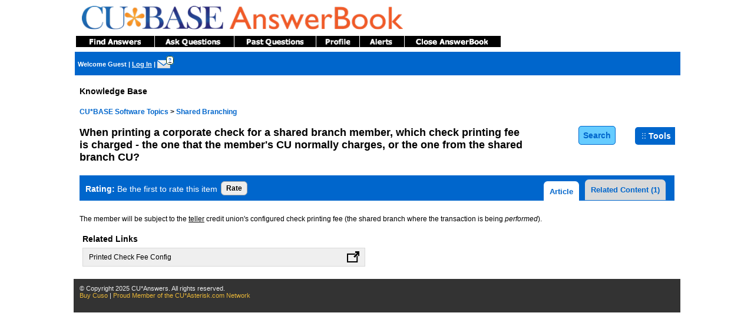

--- FILE ---
content_type: text/html; charset=utf-8
request_url: https://kb.cuanswers.com/cuanswers/ext/kbdetail.aspx?kbid=2424
body_size: 82125
content:
<!DOCTYPE HTML PUBLIC "-//W3C//DTD HTML 4.01 Transitional//EN" "http://www.w3.org/TR/html4/loose.dtd">

<html xmlns="http://www.w3.org/1999/xhtml" lang="en" >
<head><title>
	When printing a corporate check for a shared branch member, which check printing fee is charged - the one that the member's CU normally charges, or the one from the shared branch CU?
</title><meta http-equiv="X-UA-Compatible" content="IE=edge" /><link id="ctl00_lnkjQueryUI" type="text/css" rel="stylesheet preload" as="style" href="https://kb.cuanswers.com/cuanswers/css/jquery-ui-1.13.2.custom.css" /><link id="ctl00_lnkStdCss" type="text/css" rel="stylesheet preload" as="style" href="https://kb.cuanswers.com/cuanswers/css/styles.aspx?m=x" /><link id="ctl00_lnkButtonCSS" type="text/css" rel="stylesheet preload" as="style" href="https://kb.cuanswers.com/cuanswers/css/button.css" /><link id="ctl00_lnkDialogCSS" type="text/css" rel="stylesheet preload" as="style" href="https://kb.cuanswers.com/cuanswers/css/dialogcss.aspx" /><script type='text/javascript' id='jslib' language='javascript' src='/cuanswers/js/jslib.js'></script>
<link rel='canonical' href='https://kb.cuanswers.com/cuanswers/ext/kb2424-when-printing-a-corporate-check-for-a-shared-branch-member-which-check-printing-fee-is-charged-the-one' /></head>
<body id="ctl00_fuzeBody" class="clearfix">
	<div id="fuzeMainWrapper" class="fuzeMainDivWrapper">
        <form name="aspnetForm" method="post" action="/cuanswers/ext/kbdetail.aspx?kbid=2424" onsubmit="javascript:return WebForm_OnSubmit();" id="aspnetForm">
<div>
<input type="hidden" name="__EVENTTARGET" id="__EVENTTARGET" value="" />
<input type="hidden" name="__EVENTARGUMENT" id="__EVENTARGUMENT" value="" />
<input type="hidden" name="__VIEWSTATE" id="__VIEWSTATE" value="/wEPDwULLTIxMDM1ODIwMzUQZGQWAmYPDxYEHg9KUXVlcnlVSVZlcnNpb24FBjEuMTMuMh4NSlF1ZXJ5VmVyc2lvbgUFMy43LjFkFgICAQ9kFgJmDxYEHgZhY3Rpb24FJi9jdWFuc3dlcnMvZXh0L2tiZGV0YWlsLmFzcHg/[base64]" />
</div>

<script type="text/javascript">
//<![CDATA[
var theForm = document.forms['aspnetForm'];
function __doPostBack(eventTarget, eventArgument) {
    if (!theForm.onsubmit || (theForm.onsubmit() != false)) {
        theForm.__EVENTTARGET.value = eventTarget;
        theForm.__EVENTARGUMENT.value = eventArgument;
        theForm.submit();
    }
}
//]]>
</script>


<script src="/cuanswers/WebResource.axd?d=UP_ywv1098VC0viOA_NNdCVpm06GtT4aY0hzrwLKxlRpOZ5x1j3Rx1SA1eKkirxLdYxH_hP2E51DkOHI5-vIwonaErw1&amp;t=638901392248157332" type="text/javascript"></script>


<script src="https://ajax.googleapis.com/ajax/libs/jquery/3.7.1/jquery.min.js" type="text/javascript"></script>
<script src="https://ajax.googleapis.com/ajax/libs/jqueryui/1.13.2/jquery-ui.min.js" type="text/javascript"></script>
<script src="https://kb.cuanswers.com/cuanswers/js/fuzejquery.js" type="text/javascript"></script><script type='text/javascript'>

                    function htmlEscape(str) {
                        return String(str)
                                .replace(/&/g, '&amp;')
                                .replace(/"/g, '&quot;')
                                .replace(/</g, '&lt;')
                                .replace(/>/g, '&gt;');
                    }  

                    function encodeHTMLInput() {
                        var input;
                        input = document.getElementById('surveycomments');
                        if (input) { input.value = htmlEscape(input.value); }
                        return true;
                    } 
</script>
<script type="text/javascript">
//<![CDATA[

                    if (typeof(jQuery) != 'undefined') {    
                        $(function(){
                            var ctl00_phMaster_header_fuzeLoginDialog_fuzeDialogDialogOpts = {
                                modal: true,
                                width: '300px',
                                autoResize: true,
                                autoOpen: false,
                                closeOnEscape: true,
                                resizable: false,
                                draggable: false,
                                title: '',
                                dialogClass: 'fuzeSocialjQuery',
                                open: function(type, data) {
                                    $(this).parent().appendTo('#aspnetForm');
                                    
                                },
                                close: function(type, data) {
                                    
                                },
                                resize: function(type, data) {
                                    
                                }, 
                                resizeStop: function(type, data) {
                                    
                                }                
                            }
                            $('#ctl00_phMaster_header_fuzeLoginDialog_fuzeDialog').dialog(ctl00_phMaster_header_fuzeLoginDialog_fuzeDialogDialogOpts);
                    
                         });
                   } 
                    if (typeof(jQuery) != 'undefined') {    
                        $(function(){
                            var ctl00_phMaster_header_fuzeActivityDashboardDialog_fuzeDialogDialogOpts = {
                                modal: true,
                                width: '300px',
                                autoResize: true,
                                autoOpen: false,
                                closeOnEscape: true,
                                resizable: false,
                                draggable: false,
                                title: 'My To-Dos',
                                dialogClass: 'fuzeSocialjQuery',
                                open: function(type, data) {
                                    $(this).parent().appendTo('#aspnetForm');
                                    
                                },
                                close: function(type, data) {
                                    
                                },
                                resize: function(type, data) {
                                    
                                }, 
                                resizeStop: function(type, data) {
                                    
                                }                
                            }
                            $('#ctl00_phMaster_header_fuzeActivityDashboardDialog_fuzeDialog').dialog(ctl00_phMaster_header_fuzeActivityDashboardDialog_fuzeDialogDialogOpts);
                    
                         });
                   } 
                    if (typeof(jQuery) != 'undefined') {    
                        $(function(){
                            var ctl00_phMaster_phMain_fuzeLoginDialog_fuzeDialogDialogOpts = {
                                modal: true,
                                width: '300px',
                                autoResize: true,
                                autoOpen: false,
                                closeOnEscape: true,
                                resizable: false,
                                draggable: false,
                                title: '',
                                dialogClass: 'fuzeSocialjQuery',
                                open: function(type, data) {
                                    $(this).parent().appendTo('#aspnetForm');
                                    
                                },
                                close: function(type, data) {
                                    
                                },
                                resize: function(type, data) {
                                    
                                }, 
                                resizeStop: function(type, data) {
                                    
                                }                
                            }
                            $('#ctl00_phMaster_phMain_fuzeLoginDialog_fuzeDialog').dialog(ctl00_phMaster_phMain_fuzeLoginDialog_fuzeDialogDialogOpts);
                    
                         });
                   } //]]>
</script>

<script src="/cuanswers/ScriptResource.axd?d=p7-94DHPx15w74ae4QJW2QIhW8iveRmGSbeV4ca0ZxBo5UAXB8VfNX330b_dv0H39IjbWbj-bC6GnhYf2Iyps6Uw_5N7i7nxpUnLIcvnaVg1EMufG4xbxACXW3OSIlaItKI77ipDBSTqb0o_uzuwe3e0v381&amp;t=ffffffff93d1c106" type="text/javascript"></script>
<script src="/cuanswers/ScriptResource.axd?d=V4LqoTRiucwgUYR8zR2MOszmKHjEFDwIggfToUjMVFUrQV1aM8J-w8IM1nHBmftz1UR8LZboTRJVDyuec-buuIVBVHHJ7RC5taZ3ZzcjRjn470QvDEn8nTT5MnyqYHWwU8IOVKyOwUY-lJY0RYWIqUd3U4suMcJQ7vJhxaqJgeJGhExr0&amp;t=5c0e0825" type="text/javascript"></script>
<script src="/cuanswers/ScriptResource.axd?d=JNHbNg_NsXOPOTSN4IqSXes_k3inzGiJytajbXzYp1Dx1pckX8yIQqBqzXviTrDDtbD1OSk7y321q0YCNTHzgdwcqD42XlciVZLP7MRDdMt_mIutUVhbQ5l8Jos7S8GlFygY6CRoSzf8A6tkWlm1YM9oF_fKCLHDyPV_A60ySsOUmqSl0&amp;t=5c0e0825" type="text/javascript"></script>
<script type="text/javascript">
//<![CDATA[
var PageMethods = function() {
PageMethods.initializeBase(this);
this._timeout = 0;
this._userContext = null;
this._succeeded = null;
this._failed = null;
}
PageMethods.prototype = {
_get_path:function() {
 var p = this.get_path();
 if (p) return p;
 else return PageMethods._staticInstance.get_path();},
CTABtn_Click:function(ctaid,viewguid,succeededCallback, failedCallback, userContext) {
return this._invoke(this._get_path(), 'CTABtn_Click',false,{ctaid:ctaid,viewguid:viewguid},succeededCallback,failedCallback,userContext); }}
PageMethods.registerClass('PageMethods',Sys.Net.WebServiceProxy);
PageMethods._staticInstance = new PageMethods();
PageMethods.set_path = function(value) { PageMethods._staticInstance.set_path(value); }
PageMethods.get_path = function() { return PageMethods._staticInstance.get_path(); }
PageMethods.set_timeout = function(value) { PageMethods._staticInstance.set_timeout(value); }
PageMethods.get_timeout = function() { return PageMethods._staticInstance.get_timeout(); }
PageMethods.set_defaultUserContext = function(value) { PageMethods._staticInstance.set_defaultUserContext(value); }
PageMethods.get_defaultUserContext = function() { return PageMethods._staticInstance.get_defaultUserContext(); }
PageMethods.set_defaultSucceededCallback = function(value) { PageMethods._staticInstance.set_defaultSucceededCallback(value); }
PageMethods.get_defaultSucceededCallback = function() { return PageMethods._staticInstance.get_defaultSucceededCallback(); }
PageMethods.set_defaultFailedCallback = function(value) { PageMethods._staticInstance.set_defaultFailedCallback(value); }
PageMethods.get_defaultFailedCallback = function() { return PageMethods._staticInstance.get_defaultFailedCallback(); }
PageMethods.set_enableJsonp = function(value) { PageMethods._staticInstance.set_enableJsonp(value); }
PageMethods.get_enableJsonp = function() { return PageMethods._staticInstance.get_enableJsonp(); }
PageMethods.set_jsonpCallbackParameter = function(value) { PageMethods._staticInstance.set_jsonpCallbackParameter(value); }
PageMethods.get_jsonpCallbackParameter = function() { return PageMethods._staticInstance.get_jsonpCallbackParameter(); }
PageMethods.set_path("kbdetail.aspx");
PageMethods.CTABtn_Click= function(ctaid,viewguid,onSuccess,onFailed,userContext) {PageMethods._staticInstance.CTABtn_Click(ctaid,viewguid,onSuccess,onFailed,userContext); }
function WebForm_OnSubmit() {
if (typeof(ValidatorOnSubmit) == "function" && ValidatorOnSubmit() == false) return false;return encodeHTMLInput();
return true;
}
//]]>
</script>

<div>

	<input type="hidden" name="__VIEWSTATEGENERATOR" id="__VIEWSTATEGENERATOR" value="19456298" />
	<input type="hidden" name="__EVENTVALIDATION" id="__EVENTVALIDATION" value="/wEdAOkJkxwjqUBHSR7B/P6OX457iWBAeaOP4usNEib2Pd3aN/rDSes1eepwpbPbskPBpn2FB914EscYdsBAzeYBBZhaeSpDgHqebAKDacTMSBcXJWvjGLLPzUJpvz4GfZ9owFENahGPbt2sqDIqiauuJoJ01UGdXsm+bZJy6/esnHtCJLqKju2Qih6MKarxoOkw3B9xlSSDbgUwHvpmKGq2tCq5bt35sEF0ODGVR5wyTwb+9YCkCieUbOUylPqU0+6p5/0uSyk0YozkvwUjfLXdqlTBzcrYNLgipFOwiaeeiHCv5rJiPZS8rWRQFXJL9FopOkGCwGgX4pGIgB0Kl/gaZD9RgY90xFmd/4qOxPAhKKTUCIwXa6I1HsLooWna3Du/xfj/r13tShrDDOQ943ySuDTGjUs0E5ZJ9gAhDLJG9hH1x2AFyuKQUacJBcFdAIzra2H1EVH1BTaT5/BfK+erBpLeaV1pHXiTB+yq6Ndg4OziJfVKRmKaXTIy7NnyymcMgKE0cx1x7mol6PwOOR85JY8JTw5DejQZ87Q85pLrke1lJ0y1XGESdlrzRkSUDYRQLeqEXqJzALgLgv7PxNycDcEadTRmoMLg7T2kXUci21NlsbOdxd0RwAyhdz6xUL0UxJ/eTBYRKjBQj+vFQ056fjVHJR+e+d/+7SZSxsHeSOkbatc8IhGS9ZlaldgnSE7HS0drXLn1relKDYdDf30GI2HjNho152rwPsa2K+QXynPZNIidqXE1pkbNuCO/fN4cKNYYnZQAPYmtuHugYvDoOPv7/Xrr8xMOe6dwDi4uQivyv99cTBY1IJ1oPPX5uXBW1iFUylxisoffZTvoF5OXHOTjwk53bXyPDysPz+D3s/Oz+HyiMo+Nnr6E0wCpyZw2BFzw1tNdJd6/NIJpjc7WJ8xjG/[base64]/UvUv9DYbiK4FRhXm1FoCh1MRKWQZJgMyEGQKhkK2BoFG4X851kWvVDJpMso3TgkFMnTWSAOHDqgPqCLCC3Nq8KslAn/IFmzyfD/xWcxReRjFaXz8S4lsb1ffIv8F8Vj+5jNf4jlZ5aSEldajerGzaf8l9LPp3vlH3zi9Vvu1pVY0oSZxQ66PnPsPOyIy3yi8Z4aMV1xwILomljjJxDKDFh8ScVvjFzTLYoX8cu2wGciYSQ00Xycfw170sBeRb+yxEea+XGeVARUl76KB3Er0jr6mX0+/tvm5ELVToXozmZwvjhnIuz+eO98/hkbwavetMZs3k0xmAq9cfMc24sTreeE7SIqxUwr7Dw60vx7hJpcaVHmdBxpx7xE+SHnNp7V9/eDlSW7tu+VtgNlcf8Z5aYvPCaaWggeS95XFBSnRSbD6s8SV8Zi46d5uEtfi2wdWVS0aEz1qgffB3Qo6sEYfA1OJl9ubevhAYmpC2/3oUxeGhCbFpkxS9GteNPahcSYFdAoZczA+Zg9uwFttOd5RpxosQNCIOdhIKEtqCfzzeqxap+eclX8/BhY6b/gLfXc6Eo+pb3OX1ZGO+gV7nkz37TCz1d2zNo2uen98f6uwk+9MhqLm0UBQUrIV7hBTFZ6q3LJb6VWdDm7IXBAm/BSgtce4WHY7OUII04Jy74g9Yon4YSWG5kED9vsPQoRWJmGe9pTpLXGMRgeKQFvEM2utl8QYddHUXgzjPdtQ6vL499K8jpO86Erb6xSoUegqfdhTf1Wg8/N/Oybify+P9sV1XjFqTHhr2gqDSXsGdgrbwLXAJk95JMKuvGlZwILYvj+Ts0wUk0PKeE8yGe3+HKJ6kh6hwiUb++HHPDwZsF0Pb9KZu/i5EryGEyU4QVHJXNOTpKI9RiYOLuSkX8x15mDRXCQpwVkm0rKPHLMGhr5e/EFZIc5jeeqy+S/7gXsPF61B3bs+xio04FY36NRHb1wD2Mz7FIuFTMUbJkf+Qsg/BlY9OAix6tiFqQUfnG9TruExjarQhJSjwtz0Z9HkwWWFOAHBw34y8G5g00kLisAsn5+EXpCH9OaqpvjNnMv0x8Bo5idBoRCqVduSIabPH74L8Ms7krD5tcSk5nFMlRlXWG4P81ACdEm5B6ECF8rW4NUtg5TOT62VjRLx5sko0XJzq/gaStGbnOsp69CE9bY9OQ/iKhN4DWb36n+IbdaU3zvnbBV5rzoRBpm6pCsB52STEX4n7G5j+tYN+9oddyhO0dL1vYTYntHWiX7CrcRfnKGYMHAXhgj38wO1SBkRZVDXnWaMbs02TU9vZY0SkNqxBl1HDkh4kT7PH/[base64]/aG/74nG+u7Dza2JKKkqJSuS7oZA0/61TdzBjAujAOZXh6rqjJnRWOV2yzY3H8LGalvFmYkfYv76Te5742iANirIj8EL6GVTB1NrDs3oKx0fRMxnFLEg1Pi0Rw65froId9nEHOVYlKGC4Rwlk9jbEFXA2hTpjkMGYF214MGQt8uhgjRngFVZbHfZ6fk6x2ztcJY0e7zrPWaM0zDjMpNNmVGacOXPDfSdoJE0Y/J6KtfQ6xers0M5j75gkuFlLW/l2s8AHguumvA/gNREKajLC+V0qK5+sBMOp0MrCyiMu0KlLJeNJbObSCFVKtgd+dQvLRd6B3pRA89GAZieTyq+iCTh5QhqgrJa907WADa5kvMBRkxj3OjC7/Keqg7DPKv1i5KZosz38rVUhqfk2nLzH5FIR0LYGhT5Stv/WU70UzPHBmaD9a71wZ7PyOd/xwBd69e/uizdWsgPqalQpEPaT8ZlbXajZfwB+sQKLZS835mMPlTdBtFrtmF8lpcWhAqCVfmOlwELc009AeVnN6zj4V6SDzOUyyvhHq6Ls4aP4nGEq0SxtSCwrmljhSV4D6XsV/RvAl+FXBL5K3IopSGYhJ0rViLH1d2tyhS3jQ7i+4ONTFE9Cs/uO6EOlP6cBjMt0Wv4X/+zmz06p6BeNstY/6/PwKGYv5UBXsTcNRt1DUwNHZNf01OdsGnpisH+Z0IKl5hC8O51SspQuMQT/V0R0H46i0jFVyERr1iMjylKLqzoXx8uIRG6uChz5sNNQ6IDRTl7Lw9gArP4sN0g2ksCIYkdC19rdCWT5GTVHqfmZcfC/1ose7YguTkRZVQ7ixuyvhWuvWLbafi1RBoW5wKKNOTcB1YRGQbSHq8z+NayKrikPzJr+NnQtzCsQ39MuZhenstEXLGQwLZzLzXeUYAmuJZhXnEGeFn2SeIt8XB0z6W8zgez4usAvZOzFMJk5nLnfDbqSjRm0StZNStK3rmrVsKzS5FMHlN/aBQWKVUM+Fk5jU85/09MEKLFyAWTi+IqAK5dHRcbDts+Le/9QumwOOYqnTtF7gm+zq/b33rXdUFEsltCraCWloNFmVGT9CBvqflPRlkmvcRPbgyy/4+tvhRMiNUjoIYDba7qE+yEbdCCBaQ2QWCnFRLm6KlCLrCXjVhcHWoUg9H903S48FZouZST0lPuvV7pXP2ERFY7Nqs2hbYqzE52eNzV8lwbUi3lC4uMZYc3h4YrT9TEalwUa/doJ1pngFigzyCXElFH6VvO1wDzUee24ndiBsD2IIhn8ri5ZnTU1CeMTC52RtyyG+FVDNL3wxY2hPQI9lkrmhAxwaYUbJYYHA0bjkJr0/SNrkAMMGQNShjS6BNI2+dmYnjO9oOS8x5x26h5W65/MiTvjNFkZsbICd7WDpEAb3l7N9kOeZG2lCSisg5KF+SK0cqa//JURiO4iAh1lEeCjYPSiay2tubBuj51I4wCha5tTpTg2w2Q32nePXMeZBicyIDC7BaImm0Em0oZmuhQipqE++CkZ3X4ms2MEPbcApi+w77n/i/hduwr3m3X9j65RWaJibnJ+epTNn/vft4+XDO3O/fgL97L13fKtR+5S7apuUVM+WErnB8UBBlgbEJVrTgpt9SHgR9LEDiOEOZYgDeROCIcx0kBelDDxO316U2xRIzJN1vR8L1u+Wm7pp94GdD8dYkGyjQhMiliIMsPc4OBSkMHUouvUu4/OTLA1NCmWHUY0oZqn9ONl58MUo76HxqBe1dcCSOHRjfo0t88s+HSenOkfif/pzl46CAQs9Dtn6mFLQ6rJwB72g/HiIFjd200mEDupd7wz8yoEVCul3v+x6aIgI9MV4LvCYrLgr+wVsCe4ROmIXsTXehSvaCsrQzZriSGTjrSSBMkip8nGqW5jXUGqoWxgfSlihjkJjy+3d/6GnO1laFKG9JgahrfPOHMeWY03W5IYt0DdJzGy+WMryDEJ4/CdBYrWWsjltaH70InMq5IKHjQH5VbRWP7OKP6ZE10Gu3aob3EptVDAMx14PxMZDOCuKkFaECNnXQC4yIDLXQ8aOqo1ggx4r0gdJ4Z4o5UJFVz9o9CufKPKfPonH2M92Kr9vSlkWX6OIyaiQshdnNz3yFsAfKh/dvmeZxKQ0pnHkT5GxyZu/PEzshyv/zWvx7iV0YQkz9OXis29SVJpO3bpfdfbDriNgCbmI0QhqHdtv8IneZQZoAcQU0FIV5LTiIXHYp2gXz76m/rL+N3QX/pKukh64gmJCfFaXkgTvimPqDcQplaJa/8M+R5lZPVzGEhIgRcxm5wG5E0E2WydQ+mdBOb9qPhkxNoj1eeTcVNdSkVfXE4id+0AtEMr+E8SY1jeP6wbJ9HXkzYeryWA8a7HTxW49vJzNPatI5pmQ+U4orZCfIuRlvJ9FUZqpPOTDEGITgluHcmUuswiwtsLLphVuR6nk1TRMn2FHC53ZqgcXST52eKBOQ/6BiRok5wgI5gVeVkUAHOFOkaUsTvYQ5PM0C94p4JR1AhMyoYTZcLnaZTDTifjvjTdmRl2ckPXL++hGQlOHiZHgSqFM71CMHLPMg5JH3q/RZBZPDFaq5GlO75wk2yiR3D4WAPWAIIlB7OvbDptt+PwniYrwilLD0Vn/kB8smc2yjWrle+uf+/xiKheB/H4FpyuPhM6K3BxL4Bl4sYrd0rEkhaoZoLgAVpLAVc/WFMizvdmg4zyYUUwMGCghpfon08/lNRc0f9FiMc6EtFTFTq43VKT6T8UPL3eZGboPJzxHm7jn6cjdK8rGBVLKddIxKi67kVdHbiDhTC7Lsm1QQKR8RKkVR5Vjdbdi5R9ktR18uLbXffUZvoSTL4UCNw9t6/wCBa3ACFlpbQlaBJb/i8S0sne5Iou+y/KlYI03ApMlUftNEqK27bfdC1r+xNjwZ8ceVN1gZiX6SSX0SZcj2i0Zy47vLK37xxlPpAofwdpAlMF03qeHCINlngUPXdGrH3q+3C7vxG/t6XS5QLv15PMgY3UdJd5Hib4QVTnixw6ENse9cTYyPYo/dGBBvsax9NUHkyXEsE8rjsLw+fftNxOSkcvgQ6ZC50te/leJGjqQje4BHtEYqvQBGhW3U+coNX97dWS+Np2UN9/+aGQxbHbyXvL4eH+5FJOPzZhIj5q3D4P1lspDyQ9LAcl9FJjZCXH4XdX+59S5aiKZoHVCqYRPEHZ9esQZB/w+xo61SYQ7XISe/+ktZdNM5dkif0HqeZXQaGzGZ3RDm37gPWmaE5bYu0PYt1FG6Vh/xzW+pY0ouBmpslq2jdRO1Gq3+b78eUdjG4ILcHyNsP0+7YcpUJtWOIRmNbk39j3rCzGrHpU1nTr8g4MIdE1RLYfHBM3nArtFyq/fLoh/1EAHqv7n+2nYEbhjSovdLplOZw5xTPAPuvhwofnp9vTLVwSeANws+V6PNrTkHxruY93CUztTCVOowPAAwn057ziGmRhal5tF1ufAjX1iz1xNtcrSae8QJpGSeM2JrkDES5I39L4FyUJU7pLRop8Tfv0zbwHkAr2VQQ6qCwYpkXW741+SMGCRfOQM/SMUOCxA4clnBItxL1BUTnHU7waywc1dTEi5pcFj87cw5HGt14lIQkzn6ZPTXxZ8ID/h0Jb4MMnQaZuV5YAInRJ9LoSCoWoWzrXS6nJZAMFVvr9dh8HdZjjyAhPO2Sqh4zFSSe+yQTG2I1KWNO1vhGblhtWO5DtW0pxOOKANyYrPyBGgveGkqNVqhW2nIxd/Gu8c5PROSIKKFWgKyrDn6+6tQKdVoYvMNPGxP+HZhhgQUm/IofY8liW2qWvOOYvmxDrxSBMDn4wyTvEUzfDfkwRzDaBpzKSQJwe0fU7eeDyj5/D1Crz8vDj6E8UV9E8AdSKm5lbGM+rBFjO69ui1nzoYjnXIa2I3g7DrTnehVvnyS6gtgOoBk3d76TJwYJbmqphB82pFdw/dS+iwjespIh+4MaOfJwssgwZj3v1BRW1Z7zNZZ/G+Bk0Vw8vctaoTgFqNbhsqcadrwi+xZV3d0Gqi7JYuaLfrsz25VDheG+Wz/zDTKNQKYhOg4e5CtTY8IPCfqo6Vx9GRbz67g0oT6f5EJNA0f8qM4MaeT54ngohfePt4cAPIQZgMKKjxCCOKfjiMT3R4+IWgvhcZVX7jh8I8xg6jnU+1/DD23R0FZo6rQIovN+Yj6LGn2yZrkR2P9jGYqsJTLaub6UeHSqWMaL07d/RFdHVV+4XitLLokDOc+Cd1KTwBED2NZlQLHbU1AtwJjU/tQZd4cC9NpbzXKSLS7TjKwyiPlycOkykn55ENpUNvuOCtNH5uTMAVOVHKFeMCUt2dmYANJFyaQC2rjhgwl0fFm3iN62UTKp4Foir7EH4A3pfXuIW20+tepN+/OUbGtRPbrvz0wnlOkru5QpA1DkGceNHGwniDAEG6YVM9ODW2uz95+OrRlrOnAeDYX0rRWhTrQ9DOweWgV7128X5n//zwTWXDYNBIO5P/vL9FldWNuqg9yexYcLr5uZc6HCd87aftrLY3wr1GyyxglmumrLaU+bGAxS9SU+OiAkXtT+hoD6Zs7PQgKKtJg218C35eJ62BI7BPE4WwljXxjX57AHgYu9NavTh1xqVbkij9ZSRfWyrBxUgHsqioqeIZ1aDxsQ+Bgo3VeW/7QZx/7NxUywFgoWUYwgvaaj4vYCoRUJUbevB7A0vBpinjQtLtGkxRUDFASBP7kDBddtzXrHnVR4CH4vM8A5MMPz1+vLYFgIkS5j5SbKDvp18ro+oG3Ta1lRFcQgiULohbnWM6sAJPRk4+YcF+1Dgj8qsWICKkd4cYLCKG9u6D3kk8nW9dcZY/Sqjo59B+G0lp0LxbRE33ostpnvHJRxN20afH8flL1JhEOB0+PVYg2g8P1w2FLra2ZaUFI859pHJDND1ZZMTfxIgFHVhFdRaeuD8WfaDNB42uIuFB+SEmBWOR9nDeDlva9VeZZ5X4HtnG7v01P/gd8VmM/AXEasOUh7GHuocSH4+XbRpAPpoh1053TaFpF68PuG4Z9cDF93lKMHBuUjlUzdoSTt8E0rAsFh7mwwM7PgrpZkdtpBe6hylmHlEwluVYxPCcJnXWktCgsvDqcqWsfi7QF/QoD09PLWe6m8HNx+DeziyNWaXO0l2vvumsn0BkOn4XGmCe08GFw/r+W0TycRW7uVourJvifyyhYvZYXbIRlECcC3RO5BaxppcRKr2eWojgWNa+EI79ttW4PCeDXMb60fjPBuSehny1FkYy9Z2FNva1wHdXphwseV3doFibOIQWekkfc/63XlUdgK+avUf8/e/aRHPH1saHtc58uP9xNFzzbS6OuqEBiOJkh3cTaTuoLEItfml6QF4xBDcXTITia5XkhgqLE1uP0g/kErTr6SBEMxaeB99096iMIkcy2cOwIyBMwHMaUSfO/mMN15TNmJ/X2MmlTIjY4zXAuHNr3dW52Xd2X/b7UGcrmJREyY2w8gaJV/VoWlVQwZmCy/OengJ1cQm/3uWkQsCd5YSLmMxy8fQ6dRfuzJKk/qojR4ypx/45NQFBMdjVWvK7f9gsupWrRdKJlwvOG1KOdcJsnRNlkU/aiyZjGilUQyiPPPAi0aZajZYAjWBEGhRyLjrSCJ8dZ+mA0w7Qq7vmB9aYcUSd/wa+cYdG7Iuuh3+upkmDJ6utzfU1PNPcBaUYQ85l2IQ9nKvHNUkd6YOOv+C8TUu8UzdO1XnwlMFSVj5trsPY7dRwY1UIpZQlsT6xTxmmmkNAAr/UDaktt1NzaqSv4zc1hQu4xLn5evig9jWSjTQGtG3F19U9cmDdkFZ5WPUs9XtSl0tXpfmm+7pFlS4PtFGKX4nJEfG6+LX+dmmTvXy+LmvUqTLq9vTfwzoV8Sbg4/QejW8OG9dqecFYCMQ2O+vC48/3RKEIpmvFN+D25fUG3+3AgjqHPtmMPIc8MVAxsNyDB7LWSBTQ7x3WyRo0hO3XdOvd1nnN/ZBHDgZOVlhoPnKhJSuTzXiTiyDDa5mBdIXKuoXoipgCQe/QHAHgp+uDqfw51JGcutqxY7oO7fy33ZPfVfk4TLHBjvX7lithWfLtT/n1yiMbtZ7hnMLoU/[base64]/u/L30yh85nZsuAcCIoXwLey/yyr25TYfmOvusrXs0975oDd2ePvaPL1rXVtzjqBs+f7KvAcge1pVFq0AtSZkKK54EgI+DfrKWOaSlTwTooTrqTqgiExwj0+wd6nhc1GSRwkhcQO/rZQWy57c0WsxlwVjrzGqapdh+kjfyRGN5Mnjt+xEEnsn2do69INAoNBqWx4NUG5Z7nAhzQ+cdmSAuWqp2RllL6aZ0pVyT1We6oWZNY3Eb5UsUb7e2h8y3qjGgDWfwP3WM2q+y72CTcXQUPoJc8d7jOgvjtIGHgLyiaklFEBfPuKc/NsjwC/GXaT6XMIUgmC4Kn9ERKdho2o2nCi1LclefG+iwLBUeGRZtN/8Uyt4qq4HGvkLlZejC6FSt/0bu9PcdyIIWrW1bmFhoV1lA+25oEQudCwOVAGfYa72qNq8C2ObeALU4yt5e1JP76ZQgUuegMzjMkUvWe/0rTwA5THm9NfVd8OQGQ8W0V4yRODfRx5odV/hTR1gsQ0Z3H7Wj+HCzjwOHSk0eYarY5EkadDQrHWexAV+bHU6rCCRS4YP+aDplByC+KCe6vcdqvUxc91fqHVuuRV4qvqM6H127PjVYNLMOM45ghhBWL9BJY5jHH0Lmk55oViihhBx53Qov+MnokuX6GbutQm1vff8z69pF2Axa9tlkanjAL/[base64]/CdlkK4mRRi8sDDoEc9NWmXFe39cde6zdG1zb5gRndzm0tT5zQ0UhcT3i5Za385ymwOQWbs9EF+GGG+/K6R6PIAcMp0KxMI8aREBCWntVPtnBGvllpQOb1GQY8OHpZUx41w6oCqo7uzsXsXiU5cWxy5OQyb+Av4iSRl+YeAI2I1CjvqBdLWMqcu4b36nGoQCzgGTEhUTx+m18Hr9rcp0SX+CO9QyMW8uCgvL+014D4uN4ApqoUasvdi8jlNe96eNUX87ZS2PPu/vSSkUcbI6wN/iIBVrP/ovl6sSaO9mmBgjN8GTIpbaYZXeWvFY8mH6LcApqluxR9iL0PlpSLvq6a3LXrOxQvwasT7aoTP70Bm9mTN1ltT1ty9e2AgNy6wA8r8BcrmG6uno0kw54lBOSBWGfVHAj0YVVUAyOoBv9e9TwXXR9CiB/A9PRV858MAskX7O162kDdPfBjoJ8Z9qht/Y1FRbVbEN8pucI99soPd6NoggJgmMA/qAEZtV2uC650LQ6hinRPAIIaATS96iODW7rlKIhRjp94nGd5Cf6xwVKsb082r2Ie5qW5sZYeyzi262jGO5FZblYpjuV9OV/[base64]/GD+hSf8HY5pTw9bmQGVEQzcFFsuNNIfNp5EuaGzwgfCIkOC/H+eaeZU8WEC/VLya9ZnbhlY0u5YRWAmaHyLFCOVYTN46w9/9/yK/KMEFZ5gSVkoB7jFS7QFkR53NI6KVIl4IrwpEZcGf4rnpbYW9XKwgOZrneNdtXT2EeJ125XPzQZHvMHqZL3ZmmmViaKLGVkXGzJ/CVFe+/ibMCQJwHvzaVySGfIMy/PMVSjuSy2xNm9/Ss2w7V3vJvcNuZ5mAmp5yN4Lc2qVmiPzUGA4cFcmObcA1KfU2bi4YstQonZ8qYC7IrhS4PJNLlhdX9a2aAw0LNxYDZf/Q/UU98gQ4jMJX08KKWBVWg77wAcVvj4jmkvz70gwJ3kyWKVa5/2hWP2hj/IzLh8QrTzdEi5FNHX2hsUYhg4hvoL6krj0XyuuRbXDVxJW0/[base64]/2oiYZDHkv8O+63YCQEE/1xeXoNGylOuLqs5RcwXnOuspGMHXMDyZm7MA4Ki455yputb0BA3YTwjUtg6zLKk7EhAHIN0yVgrJhQplqkmNN28i5ahh/DMlkW5h2/+eGxcdKklK/do9/EKOkrGa+TENlhaAmwtX3zZnBNnUVSH9GSpjYpRhl9Qjpevd9eOk5zW7wi17zF184wnYjttqrV5qXSNMzJJEfdBaf9CuOhDFEbvAtD0RSTC0yEff5zdkY99sbKyYXkB8DdA4rAI4YOPEtpA9sg/ukJNc3OlXx/LBDalfZZPDyaGDv0Jn4kO338EH1emBLSlDgzHGYSo1ndTXyTSjPFMfu/0vUFc/ScFWA8wE7RTYTg9+1TkMqLUZVHz6rwJiOJhk4Tf9Xhdz9Rvjm4S5q0iHOnKJJgoNxGwJe0yNCv8ebMsn1cAF/mnB9wlr/cQYQ5OBDw/vkdlwHHEJCR+GTDRiWew86gFjHGzeYUCJU4sFPBOVC+kDs9S1Ipqn3oZzl8dyDZ6MoH8aesWrlHT0Ex6AK979OF5NnnhsVVPMgN5/qobe/0Mj8UtekmtrPpHzwRm5MA/zWDp1sP2hBcb3Ge1ydBpmguJ1FK208tS/lvx18Vsdb1y2qjLhy8Qgw5vfLSuveGAwpAeWRjf0PWaU1uSr5i0xhehzAnx2CMBvbjt5pHoGxpj17IKzVrF6LuhDfXppEHXhCPLjiZG1+r+G/a0P1XXh6ei/MgoTGeiVvgCm63+CxQPW/rW+JxrlroaRjpmiLd81PCLEm7PPWYasXELJFBLx3CfBGme5u+Zr6aiDm4OJCni7vlPg592/O7tyFZhd3H/fUohehhVhhKT66z0RJqafrWpLZOH3J9Wq4uQd56RK+/wwC+T4dHJz8ukDq0jVGiiUbgQaUZ57KsEM+qz+DnzX2pYavAt4F8a+0xPcNypdtVE039nLH0aJ6jYpmSmKgE5ZMj+OCinni+ENuCpyVEjrcFqI4rXhm7FW5isvbTHaT9Cnr9mco+6aNFoO3F+TrbO2uVDC1O2kkPkKR9M8eWghPLg3OVnTLGDcl1/ulQrDs8rQW5lskEDXHQ6nGPwb7S2dKppzAfY4Ld/1eMBQDcor1pgrF/bAFJ0pXpVs11VMgex1xzVX9vN81OAfz7ziJE8EID76bdgcn+xbrzXeJhZj0SCGRsgKBLfZ6ZjpON9eids+3tabATF/vXt8dEDQGpoiiq84ywbBo0YZUQkAR0FoUfZ1/U+7rl0KUFVT2kcwHw6vgRJUwI7tZGNjxUBAIMdPKxFu0EbiBlywWQOBgelX+ITw3qXvLXQXCC9oaaQrkDkGtYARkW/laaj7m0MH5Yb9OS3Ncn8vgFlS05CVf1/VWzmE37QQBcRKouhCkuacQpqjKp+MtE2CABoJSA9/PYn7k+0ISuFUCrN18vVNikjCuS9oKEx7aDtexdvkMchXa50kPGJSE00F84Awzww3/CvmCqjOm15KZTSU3P8jC4lUwsUJgpqLrJ6YI8Xgqu7LEq2WGUAGL+5ZO5e3nkCIl86NceBGK2xXNlSH3MDnVuYnpuKiI6Nvr5gMN41BnhTcNhBN4Sl1Eh+iUUBZJyvkAViYaHAz4pay8C7qF8mezKgpkOHtuu45imfQe+lEeNb40m1n/F2IAqUgJBSWmDy420wq5opIKEhb8dHHP5FfPxcLRNKI2DxHIFjecLKq5RbgX9m88hlNxowlp+arHCA6Oa1IxwbfO+jauwlK68RZ0jDySiEh1EJf43DBBLhmljEfNyheXBtBO8lYMLPz3daDRpk24+cOgBiWABr7Uq9hTP3/kzZhkvYwNNPGHilZoVLNPImw4ekGew4GPw5pGdv5Y+cRMjGJvB4ijoDPON5mTQOQRsT369NOMwA1oHnStEWVndFszFIggTyP9UnICng/fL5IMEvidPbS3p5MfouTd8wqVZxkUKek4m9vAqiT64EbYL0qdQPmN2a+TqSjmeGg3hi2sQ88qRoq3b1BU5NCft4fLgVwRifWovLOaH7xGsfFjgRQB+Z2BagYdOqzlmb8NQFAAAw6Uqd8eCb1/oUxHKA1y2HMNV9h3lWkIifkoSHEEu0C2MS+0yNNai8yt9yGZzSfoW/f4P9aAbJqFIMsfrPZUUX94Y4zzlS7GGAevyXt19tNBvkxMu2q644Wln18htVhgD2mZfBhGnVo+3RHEplEewWgp7BZQy+XUpr10mNkukpUk7gVDja/VjZKD6HoWXP9Ku07iPLS9xFI7PxF6peeZzGs5LGHoRHbcrEskHYa7vF8Q1JFQs9MilaKKsJn1or9Wm86IsWZzIydQhZAzSpB8L33ySXXKnRB6/cdLGNv5LmgpRZl9TGg92hZSJbyhOkGMqb/7P47aOFOtvtPEZR+71WTJBPI27L3e1brzEDADPlZvi5Wnh4ZM8cb90Rovc8+Kpe+svfMek4Ax24WFx5OpkSlB4btHEEQug5PXkdkAeIYgZ45CmS4GhihpKy/827Jp5FwR9wzaZMuYG0BAlKf0kQqJry21isr+qHR0dkj+DXymCfVHnxGMJni0QKb2PHawD2MdSiUlwPMkU1Wi0WFZgKlFDpzfrs2ev2lgLD1FFy+0yKrMlBUIpgfNLXqsw/WfAlvUASSwP+2AeN3T1lbFoSyyKYM5iwRVAOuTLZ10GUZHRJP14CvDUpaiHe+Lx98XJQE7o7Lf6dNp6mgnzB+9dOisBAfcAK2u53Y2HKLoS/zmqs3AvQYvtH10NvbaCY2GEJ4DPwgjeNUoVjMXXBkwUgzB5san7fYT0tqHvtlLde/EPYBh1mJEQ7eXJYcZu6Onch5igSZaRacHFXPx+zMQ2E4f7gRLW24vx5GXACxBCikX+9g80V786im/zQUmCUOT8EdXl8tdbP7/XsK/8aN/7yFuZQLpOmFD6POS09f8vKr+8mKR4NivxqPj1iRZcjKsn7/qR4buTsgvDeB6yjgWRvX42NiiVytBkMoLibi1BbEzYuMQwH3lo14u6/SIAUcpHZN1l9o0XS0ETg7mU2TaE1zzGmEa+FG3nNw4gl1ilARayX6RViKRjoV/4kQ5fs0rG+xmmdedqC3zPh4Lec+cMuJcfDE832xOLqPuxL/Rgj9hPIBlTQ7DF/[base64]/wGNTxa3n/m5cAzCumOr4QuiR9yUNSjPhL+N3lZGwXrJhnyRbMS4kVbbEJldLigd7uEQc+XOw/Omxmc/v1NyFSBIfgHhoGSoiSI+NumOGsCtvOce8BAgawQO3fReZ8/kcpLG3850qTjYpPgkUTc5uNhNLYZCDy8jE9OX/Z+Ln6uCPUtk/ZL6yJSr/q0S05pJ8mFGJMZoXZWdsU47qQ9rVERrBT0Rg5AN7kvhDEr/1kRWeLBcH8L9OSWIo9AqofYolfYaPwTQr2qmIDYUlWXSKsih44KSRP87zzsXjxTRN/louDMEzqu4Ai3IIrzzNkFwNw0A49CLhMOlIgXeZ0CGEkDiqYkvHiFt/tw3o8LxJZdIw7seKikN6edbdw24KTd7sGkwuwfFKLsfZ0PKtSvLvTGpC1Xgnko8PnYnEnPerWH6w4CpSOcj5mOU/gTG3Di0oPUyQrlRcS7I64FLUWbHGqk+PAjami9e2932IQD5BaHci4WsZYgppn27+XtNiQ5VcKKNy6HBcLtP6IAPLzSGlsBYjVot45y1mfo6baQZ7lXARLpLNjQ/dQTmmVas0ueANkpTHIWsg0bQVKJort0iYeYpd6DEYLiuBid1hR42eDUeVtHOBpGfsh62UyYJ4VOCPAAfyfp602zCpb0ywouCySQWpTXCg3RQO+OQyI6cyS1mX02mZYWCVIsMlJC/zPWX+7mX+zlYn68KqmBYmxJqbtTyM0DUtuM0/[base64]/txH/79gt2k1xs7R7432KgdNbyuIXO7K8ClafJIIfvY050uOER1wrEyQbIEWOVyA/0obJi+WPmHhYkARG9R+cgsmBwrJj/f5QqhkW6U4mAqXxTPc3d14WRZceHjQMzvEQ4CRBbn4C6vFX/fP9fXVB8bAGC5SHSIWw/H1ueQ6nvRRulS/ieYPSLQzzRU6FighKDtLPYH6VvA21SFWMSyHyjzpWEtEZuBVzHCWMaZRf5/Yq5GLe75d3R1uGxh9lAHCjhCbt+NwFYwhEbe8I95B9QY4aCTFu9O6iALgnWRj6drMTLGkJHHFJL+wqNUg/DFvIiJ2ee3g2WhBLgm7pn6nqt4q0gFCZPpNmatt4Ue/dnNXw5GQ4h4lJshzx8tQ470oB6KX/JlbmzXqCUDG9JXRfvynCO3lS72uUpxp5CFe9fKzwj4F6XVp0NeXa1/1eeY0AdZpI4JwsUGizokiq3eQpV8QiOsEuE1R73IHJpyXfFdPeM6viKIg8c8/qJ7SpzTZ58YwXVAtFKmTifmJLsvvIVbqjszd/BBDXBBpSzQERhvbAz3VrP2Qlr6/SP/VZn3P9hWhteghqeuce4WJaP5usaJjj1sOT6Al9wYFsfZrH2gs6Gj7CEsu0ANR6P2nyIh/vJ3SayrhOqEQ8C2I/QIuBJ17S8AlcG3RvbaZycSp2+DkHXaWZ6ohEofQTczPSHr27qIN6eqxRmfcTHiyGz6Yy3/[base64]/HFV7YCKjwcu2IAdBs30ex3CF4De8XsiyL2N6ckgtCAIGSM5BXhsbDApk208ItKwfWNI4kWrhbuTslWTN8iDmZnjj9Ezz7eT9aYqFUHIpaN+WRJyfwAxVwxSE5rOpC84t4XRCneko3f+/J63+hO669JLqiRp+OpCtojr/N65iozWApZR9cdin09c4NgW2Cq1GrOCsWDqWEpSXSIGD2K6Ly9887F1WBkCkQdBi/qezzNgRvEkcSyn1p5mW4XevgbSjzYjqWI0nwgVcAlkDYsAbSNRZaebOTGzpKixpGNGuqIfiaWCW36laaG9NqEYoh9CVbQFXFPHBBswG13je9gpqtfi8Jd+Kj9zdyHdg5W8v7weVoRe2yu7abZZfIPnhCQ/vR7F6TenIVrvFZyk2Fv5TLiTM6rW7cnuxfc2dc7KYaZiEIkQ9vqVZ7CqKu2fCBi/lMZC67VHJ3MxDBSEFmP6kcW3GgnKPb3jEjPldAfxCNsq89McCdjRYRZ105qLoFkZi1k1QuXDQn5+PqePpax25Hi4FeC0fXtNR+SN+mfQsZx13PjVgt2qyrsOhdmHMafgBMq3Bi4qTRJt/4B53Zl8kkjDNY1gdNHLSC3tp2MwkIVpGqH7Ym6Fgc4Irk83e8vaUNcyLVXbtFejbHgL1IIoZZ9pzg/NcXWh5e7+ce+ubqrtDI44JKzYORk4nmTtKAxaKjr4kQQX8qra/Nzhp+iLmtSSj2jfXUW6iaZmx6tVeQpmLkDroeuJryMHd/VxxAoz/mwGoVzdPfUPsz3jC4B49k0iP+fx5EQZmRsHMdq8j2cDlh/YTBv33AaXVKhexNxIQtxeh3A31Lw5KxICl1ThmqiN/ysHE7tk5fdMErxKONdevftIhU8OVPdd81nkjNIek9dv4zotXe0pZjgg7Ou8Q3siFcEEoQ5wkuZZ83CBixT+dTT1lK1utfH38X7/dFAgRTxQ8quIU+x/VR6hrBZYKmao3c57jPwr9VyCk/oAWKXE8FmqNR9JlKmxpv3V2cYRIbrgQb0H6SrO4lSFz9cr8TI+76RUeO/GSHYf+n5cJEaUEpvjy5hDWv+Sm5BOs/30/USoW67QvIdhdv40dcgIKkNI+zypepGEHqrljzi2vwu+FbrnivFWNWE+ZU4/B+EuxzFvIoi8cMGCoFZrKSunUkfbsvBYsS1+ny3dPQ/Y9dwzKIB/kbkNFZGQa44j5bq72UqqA0x+Pb5T6/[base64]/wXA444D/2ndulfgZy2PRviw3izmKsOn57SkT3XdbbUycm73sIVP0xc4yh+r9UQ9Ww2syj5rSomsWHpUQyaTBM7hoZouTsHEsfFsa0IJwstB9S2j1SZnecKhBJLrJ+7Wy2sCgc1Vgd5Os/cdGAxsN/rQkK1deEzF/Wsq7F8+/6c/dHXPz6N39PL/V0GF0WjeMPNPbh9RvyF2GiTSNIw1S4IDnNwFMHqyGnCr1EYpWslg6ngRUDq9HAUz4M+eSYFTQXGmlZAA5oWemBo4ED0TGiXgvt38j+RYcN2Z9i0PgyNQ2Lbd18llw9K/[base64]/[base64]/Ss0tMd4uXrzE0a5xdwJdVZz+xY7415hmCgowN1F25MBvm9G1cawqewJDurS0M64OmPc+v7CH4R9nqutpywHsRWVkyxOeg8tVDPA3/PK77gQ4MFlImohUlU9FuveW6CvQ3Y9z+4g7OkjyYI7qefgStRW1Sm9FJgQSSjxFO506wctICrZet04dJ3xyJmi8Vt7OgN2fViXBNhZyZssPepHmT8frFzhevEUM9OfQX4zm2XRLgTa8XdOVGPVrPyF6ZSX0dCWyeL1wi2WTDqcZ2/1aOxheJcKTezGPBKXMET+Eojb131WHmSt87lfGgrILV5rwI9jnt4nZuD6qcjrbClX0thLSi2uFGDz2GSGkhRpyGw3Bv1PRJsLC9eub3/uhq/Q5/Mo27MrUlP9lOt+5duXIyARwKPt4hpw3auym3BpopkvbsxgQWDPhbwxf0R7s7Y8yuoHv7iiuoYvNEMsnDxXDUGc2n4DDsCZLTt3LXfJDr1eGyOqkoXH6eUbbu4+cbzaHFwb+AxhlBVVTbqq/BdgvzJwgmAf/uJsu5Ax6qzQuU0GGyrjO65IPom6gudWc5mLDiQm0fBzIqSHP2NsgHGkwBmSLGIakSUUk4YSzSJ30umY7u/nuK1805LKUGFTdmaRG9US46NBl2w3nd7W/JGIqZbjj1rhq2+GYjOrkbLxDltnS8ORbxfCw7iWyyNxJPQ79vBBFSl4srx+vKgUkE1npUzuaUjeoz7CDqmHScqDw2HdUlcJ3flUGRlzIT+8hFryYaE+pT/MruaENLSzrVqpYJOuwqa29zYGUo5uVQXxgMibpuVBIHyi/K1l1gfNmO3vQMhdd8WP11Go3ZN1ppqS/[base64]/Otp0GYSwqXzNxap+2HiTkkr8IWM/JVS4XrOUENaARVv/gOYWgJhdtojBX/XIiqBp4Zv3UdRin2MALM+FONJ5YZKTXJbF8eXaONSjD5S4bUg7HNQOeZGJchrxI8bjdvT/rvXex7xhRH2v56iyDLcpuIF+3T8SttUMEqJzS2Mn57ul8QkwMUxejxtCI9oL+2FZPdSjdJ6fV38hkFwJJTS7GtS8wiNHyGaPu+6WhZPDV5Px2SHWuDrhboOEvdfW/a9ziD46KGtGNa/Erhdr7e8XoROclv/cEsdDOS8KC7FIBVoESXdOeennijmbwOlY3V6yMPa9vmakl0ylY8xjIQts3f9Yc1KpKotRw3MK/YOTQIpWxauPTkOGnr9PHP8iCQGbEr9+Lp62U6ZOa9R+IQZQA1rA9ZolTRkprHofQ5bwpwdQzSlrwt80f7QlJ0cs1u8la2OAlU+ASWSA3pQw1oq8XsH1b4BTDSLrAt1hXVlJCkiRIrHsrz5dKurnaXZqJyN64OGKcu0z6oZQ96E2vRW55nvNkdz/uFSsQ16kP2rDli0bL/eDpZIxEJ4PsO501ZHfTkkVQvtRBuKWlQkJy8BV/zED8VsVoTy8i7nuq1Xf+wSkqXPxkxbR00kQqVxvD5KBWHmOT9tsBVCmbvw0yQndB4kGF2puM4ARXfqVQWV/ANHHe0+Hp+jbKCXvfy7tZwMZUuuPWzvWRbj47VpmhdhXb6PjzCiDAVj4fUFp2iy28v8CVbcfWnAtwdKUOGgaNSENZpRz0/aH9Eid8zhLQGlyJpTOZxbuSgi3cA5ArOWNOTPVDF2gy5suw8eZyiTncWKd4AhA73hUSnDzqOHMuSed8k1QFfGs7RgbhGoP4kYb7idiCHOeFqce6g0EixX/PCkkJ+tcxG/rJZZuYkCOlEZs2UOxnu+o/bZn69BQ4qcIhTPDiZ4kcFeP7mnTMZ3aBeJQBXyUmQa/N+HlZU7mQ7zZkx4yOeq3lxkvG7NQy785yhxhkA9KreLtZySR1rku0bhlmPKPyMEffwuIEoar6KNS4KXSBEy3nR9xyzDEddoPJTcafvcZNkm2WLB1pI+d0z6uilLpPcciLCr4IpOyQlBMalmdThiIalSDv/iB5ZgSYgiFvcC/[base64]/[base64]/HGfhjlYKUAjLSrAfVbMuR3nCT7H+C3JgcekAdgDESLzssSVzmQZdxJMpYX0a3H2yQahylx/[base64]/nTU9+I49TN3vF9R6/I8UCWHWe44rhAn415aREGIR1D+CgP8eiMaCFVZVDoDMLX3lBZcVNw78ZgUX3AuIj0rdWIdUX7jIh35dcBFb6iPwR+r8/o5BjJbpTzOPkXeenYa/iK/2lJ2qeR0GQrtxRARgyR4COAPoZS21vkOOgsfpxGmBA/LHvpkH0WwNKmHHVBZM9DlimXuzP2Vd0AZzx/6Iwq5Vk36vvvM8ORB7y5N3kywnSWM4IJPNAK3vITBQKVvZ2OVFzmsMSGt3i+0/sIF8tRTH3NbbxVINe2/FPeMMBxcKyulO8jrm8cTbxY60+y5bbtwYqtszwmYgCWDqmYlLxBGApBZPLNhJmUWOvzVFIvvcmxBUBZtcC/21cM95OjSOerTzXdIiLYM100EdsoqkBL4WYYDsbRj1cUXr33UStCqRcREixdtDhhStAgap6FbX2OWeRlxY6akc/i+UoCq3Em6lezQGaASWQBwDwztK1s2X+CsGLCo2hVgSRjEs9/EIq4pcQlFYAJd6e3KnWWElxDjZfmvL0zmtYG1x6fGmOJyRWylovtV059sNBgYsBav7dkJix/2wjLxyMmU3I/+y4goF0XnbE8DvTveXyyYsooarHDJWTbM4wqytpQUdoxmmblZXUXVU35eVHI0wjK8kXhSdkPDso/HBZtLBkqW/xyJJb1fCJQqN14fANXSRIr283XjlQzQtcAcfU/dYQwXCazE6L3TTXEa0TN/B8VBgIy3QxBJVF32k4jbAmSE6r+joVnx5RN8uk60d1D4s8AeOHePOU+DTOSCkE95Xq6t+IJhjYHq4euSodJdftOWo9WiIrfUGVEzemzOTH0IHwCiHQf/l7xw5pkVQkTQTVCt8ykAUodQSb6D2LJpC4gVBXpwVXazGIoeb9eEdEzDMG1TuLBTMXNMNvm3lWIVbRHLGDE8iYXwCOKh0xIGK2u70quaOVyncof+5lo5W5UG6uQv72peRQGsjGJ7KUl7PMSEr6YvdItms4b9ZLxBrv7Yu+1B0b0Fz/[base64]/ElAj8uIaDB/ne5Dd0mCgH6eucuaUXsCNoww8vlcxK2sXMggtIlZuqO/y8GQ6fqUNagBdq8oWDIyLIdsuKkuxTI65Qjn54M2cdy7nt7nJsHZcxWOPdRctj5b+u5Lr805LIDhLa/dEVdgt6dzWvdAfdXojHlLiAVtd5Pf9ilrnGWtLBq/B4EqhXktVehjwK1rcMDOah1/0iVoYy2lElwaWAtR4aJbvi7qQZnZ1958D+Ku+eRHyiF0Mw0CqHLMxcFN7daNxoIJhkYQnnCupczai7tTcZYP0tzkSQu9oaS6gtkDukLVOqhrzF5heKqQ42Z/kiWW7/PjZmwShWrsTc+pjTfDPOPGC9aSIGo+oztSvr+EyytlTcAeCvXt9PBXaZ+ec2Ni3ZkXuatQ6uHv1MR+R95xFnIEoEUX29kuYdy1EFzKSwJYH+LHHOwxLnr8wt8cyK01Dqi9XUQ9lZT69yVLRkHovPZvDfW/jXiaIYcnI9VMX9K1aSGxLmPx3xhhP36WNWey09//Y6YmXBoMX2LTQ7vClbn9zwmy4qsjRcmrkNlDWCKLLv5gGPWmU3Zcrr8MgG6D6yyJ1fzU4ty9S/Y47aTwuFQeiakDu2ObHcBQjyIXMUOVcOLlNfjNMp8T0WAvLkY4R7ULf0BWXoNw9T0qbJhl6shqAx1ly6oDdGXPqxoc/1NWjCA9HWzfcVQ0GY+Slgkv25YC0PcltFmsWmvNMQJdIzR3Ry/QOANRJY/B0Vn69P/Jh3bFR43QfsUMmCIbNniB1bORXLdSZ1IiCLDRL/5CMT4I8/jLGXTt9x7HI1Gc+sbJs2m2NSEYsOiwCxDEJyIAvrOzlOlU+OYmQWHHtCkGJoYi/zDLorPnDZQ4fhrtS4sDIu+Xj7rrJjJ8t4PwbdnoZb5ua69KC06AaEobw4+ryRiGcdRiFQ/vKB8HLpVX55WS10Ve5xX7TQfKR6hbx5c4oerlKWcHDEOMoyP5jHwcZlwds0j7KeTECcsW6PD8D7M+CfeuIV4aUlsIiZm4ZLqfX3r/5zwti/BpAKqBhklesTJ7zJLT1zy4S8soJXuCKi7F4qDRmzp7yWtUBL/OAMDxKAIZTpsqvSSlmF7p9843m4AcO9q8cVXRlTCpMm6TcFQvskG4sW4bGJHUNJkhHqrYKAAWkAz6fLT5aJs6VIumifFwnwkWCu+wETuYHTW7QFbZl7amMQ81Pzx+5nEPRIpW/w5Kf6zjJa9+A8Mt4JsKmHrp4VrQ3yUlmoIaexFARpi7PEaUQNk51/bq3w4txi2zufBrrldlTyYrWupz/Xtt8yiPCaZZ3vF9heFYRrIuk9SYiE2l6RpsJbL4mGRFN3EjNR8FYW24a+6unjdk6/QODddalq7yXjeZ+SojzSoTBAa1AnYgA2mTByUD+NQ8n4eQPrZkonr+ahAVHUvqyUsgKzpSZkebcOtVfwiPV3/5DBnQ/M5vuRJuomH5/gTnHzqZwZz13KAf4mzdK3GAnT5XINd2qixwPABJCvsOH85FRFHBfeYID8K3K5mx39Ximpd8Oxpu6T8i9tu9GE0RWiX7fgMf29bzOYARhWMSfZ/r26tWao1Cr2F2qR5zz7uydGLY8OQwW6kwIFKsOtSSRd8gv2yFokwcC3PIJxSqMfr9TZgVQ4oq+XNjUQEcTLRgxciV+RtBNsaK9gDf/O5/Je4qAhI+R+ZjlIq24sM2BdOH1tV4sWqGbLhvPUS3lVlhbEVLI4bZf4FtxM3pPRs/G6YD6SHn6dch4YUbYj7qCiQPspolFBaV6N/YYLyYOL/lPqUX2cV/qB4oqAAnwuFLeowPSIXFOYLufB87+M7YRbIdvydhEYhh29dTMEpgtDU0oMMoxDHlDnn+HRos1SHCC7Z63s1zf3HjxMHTFfmg4lrAtVIz6Csw+wA0NQEKLHalP5FlVpwoAogc13i2asPKXQraxHlGfHa9aDIyrZ3B6zVMC0joeZn1qhzyUXpTfrnU/2ylmTKVx3RlyrBodMwE4v7ZhhjMx8pq3LaksBvCnQqmEpEYbnR7DMrENT4GQOGNdpf7Qa/qW+PRnBfnzNWmicZXlRaHSbDiOr1mJXsPbsIoqOJxeeT/fYGRffse4c6j9mNPjsPxH3rMtpM29Rm2RODjZKyO94a014o4yrSuCMqp95PgYWmoS1weqT7ErRGz2izeTYkPnHbgqMvtAq7sPDmhpnyhwO3N+5j2sldTtoJ+vD2e1Iqdao2jHQoWb6wtZUo1IP8or9FRvbvz/vWhs79S6X6kxzxjz+SWqzkY4Afrbceym5d2G5uQ23w1HBcJ/sufac2aXZ3we6T7kcwqiDkObQpWO6aS3S17wg7kVMJUYkc9b18cnS6/nOvXbbmQ2ydiVc/5pggehUObHno3qo94kkxLxLBog22KpquXZv2QFHFD+FwtBgagAP6H7En44OEP36NutT2+fL/1d+0raC2vNrIxeR0TqvneHu2Kl2/3pMLevGyzNiP1/uOJyMOtTAju5wUx5x9D6ykoYgSRiU6Cf43bjrxp4h9u9yPsLAiouO5+XJtm+GD9Ldn7GsMkPySPCZjdkkj+DEL8F5aosP7t2SFPewTBeBqbbg9om5qMFhyk4YgnXBQ2mOqzMI9X7vxiJ+yj8NKJJp0A3lnlFdIINRRHZyGJTPpxVPBj86goma7W4/QquIJ3GWdtdWK57fyPZxeoJUeWgIYD8rGkTX6jK3ozo2oIhkQf6FXPL+M/D/CzmJfAhaLAkNCMTj77VjbTL9PJc3jrv8ic+BkA75HBu5vsOJM8U=" />
</div>
            <div id="backgroundPopup"></div>
            <div id="ajaxRequestProcess" class="ajaxRequest">
                <div class="ajaxImage"><img src="/cuanswers/images/spacer.gif" class="loadingImage" title='Loading' alt='Loading...'  /></div>
                <div id="ajaxLoadingText" class="ajaxText"></div>
            </div>

            <div class="preloadimages">
                <img src="../images/ajax-loader.gif" alt="" title="" />
            </div>
        <script type="text/javascript">
//<![CDATA[
Sys.WebForms.PageRequestManager._initialize('ctl00$smMasterScriptMan', 'aspnetForm', ['fctl00$phMaster$header$upQuickLinks','','tctl00$phMaster$header$fuzeActivityDashboardDialog$upMainContent','','tctl00$phMaster$phMain$updMsg','','tctl00$phMaster$phMain$updCommentDlg','','tctl00$phMaster$phMain$updAlerts','','tctl00$phMaster$phMain$fuzeLoginDialog$upLogin','','tctl00$phMaster$header$fuzeLoginDialog$upLogin',''], ['ctl00$phMaster$phMain$btnAddKBAlert','','ctl00$phMaster$phMain$btnAddCatAlert',''], [], 90, 'ctl00');
//]]>
</script>


        
        <table width="1030" cellpadding="0" cellspacing="0" border="0" style="margin:0 auto;">
<tr>
	<td colspan="3">
      <table cellSpacing="0" cellPadding="0" border="0" width="720" style="position:relative;left:4px;">
          <tr>
            <td colSpan="12" width="691">
                <!--<img border="0" src="https://kb.cuanswers.com/cuanswers/includes/customer/cuanswers/images/cuanswheadergif.gif" width="725" height="62">-->
                <a target="_blank" href="https://www.cuanswers.com"><img border="0" style="padding:10px;" src="https://kb.cuanswers.com/cuanswers/includes/customer/cuanswers/images/logo.png" height="40" alt="" /></a>
            </td>
          </tr>
          <tr>
            <td colSpan="12" width="691"><img height="1" src="https://kb.cuanswers.com/cuanswers/includes/customer/cuanswers/images/spacer.gif" width="670"></td>
          </tr>
          <tr>
            <td width="115"><a href="https://kb.cuanswers.com/cuanswers/consumer/search.asp"><img border="0" src="https://kb.cuanswers.com/cuanswers/includes/customer/cuanswers/images/findanswers.gif" width="133" height="19"></a></td>
            <td width="2"><img height="19" src="https://kb.cuanswers.com/cuanswers/includes/customer/cuanswers/images/spacer.gif" width="1"></td>
            <td width="121"><a href="/cuanswers/wf/contactus.asp"><img border="0" src="https://kb.cuanswers.com/cuanswers/includes/customer/cuanswers/images/askquestions.gif" width="134" height="19"></a></td>
            <td width="1"><img height="19" src="https://kb.cuanswers.com/cuanswers/includes/customer/cuanswers/images/spacer.gif" width="1"></td>
            <td width="118"><a href="https://kb.cuanswers.com/cuanswers/consumer/mypastquestion.asp"><img border="0" src="https://kb.cuanswers.com/cuanswers/includes/customer/cuanswers/images/pastquestions.gif" width="138" height="19"></a></td>
            <td width="1"><img height="19" src="https://kb.cuanswers.com/cuanswers/includes/customer/cuanswers/images/spacer.gif" width="1"></td>
            <td width="70"><a href="https://kb.cuanswers.com/cuanswers/membership/consumer/myaccount.asp"><img border="0" src="https://kb.cuanswers.com/cuanswers/includes/customer/cuanswers/images/profile.gif" width="73" height="19"></a></td>
            <td width="1"><img height="19" src="https://kb.cuanswers.com/cuanswers/includes/customer/cuanswers/images/spacer.gif" width="1"></td>
            <td width="63"><a href="https://kb.cuanswers.com/cuanswers/consumer/maintainalerts.asp"><img border="0" src="https://kb.cuanswers.com/cuanswers/includes/customer/cuanswers/images/alerts.gif" width="75" height="19"></a></td>
            <td width="1"><img height="19" src="https://kb.cuanswers.com/cuanswers/includes/customer/cuanswers/images/spacer.gif" width="1"></td>
            <td width="185"><a href="javascript:void(0);" onClick="window.close();"><img border="0" src="https://kb.cuanswers.com/cuanswers/includes/customer/cuanswers/images/closeanswerbook.gif" width="163" height="19" border="0"></a></td>
            <td width="6"><img height="19" src="https://kb.cuanswers.com/cuanswers/includes/customer/cuanswers/images/spacer.gif" width="1"></td>
          </tr>
      </table>
<div id="ctl00_phMaster_header_upQuickLinks">
	


<div id="ctl00_phMaster_header_fuzeHeaderWrapper" class="fuze_quick_links_div">
    
    
      
    
    
    <div style="clear:both;"></div>

    <div id="ctl00_phMaster_header_fuzeMainNavAbs" class="fuzeMainNavAbs">
        <div class="fzeNavCommTopNvContainerLft">
            <a id="ctl00_phMaster_header_lnkWelcome" class="fuzeNavItemText" href="javascript:void(null)">Welcome Guest</a>
            <span id="ctl00_phMaster_header_lblLogoutSeparator" class="fuzeNavItemText"> | </span>
             
            <a id="ctl00_phMaster_header_lnkLogin" class="fuzeNavItem" href="javascript:WebForm_DoPostBackWithOptions(new WebForm_PostBackOptions(&quot;ctl00$phMaster$header$lnkLogin&quot;, &quot;&quot;, true, &quot;&quot;, &quot;&quot;, false, true))">Log In</a> 
             
            <span id="ctl00_phMaster_header_lblUnreadmsgsSeparator" class="fuzeNavItemText"> | </span>
            <a id="ctl00_phMaster_header_lnkUnreadMessages" title="Support Inbox" href="javascript:WebForm_DoPostBackWithOptions(new WebForm_PostBackOptions(&quot;ctl00$phMaster$header$lnkUnreadMessages&quot;, &quot;&quot;, true, &quot;&quot;, &quot;&quot;, false, true))">
                <img src="../images/spacer.gif" class="email-md" alt="Unread Messages" /><span id="ctl00_phMaster_header_lblUnreadCount" class="count">?</span></a>
            
        </div>
        
        <div class="fzeNavCommTopNvContainerRt" style="top:0px;">
			
        </div>
    </div>
    
    <div class="fzeExtCommTopNav">
        
        <ul id="ctl00_phMaster_header_nav" style="display:none;">
            <li id="ctl00_phMaster_header_nav_kb" class="kb selected">
                <span>
                    <a id="ctl00_phMaster_header_lnkNavKB" href="https://kb.cuanswers.com/cuanswers/ext/kbsearch.aspx">Knowledge<br />Base</a>
                </span>
            </li>
            <li id="ctl00_phMaster_header_nav_ca" class="ca">
                <span id="ca">
                    <a href="commsearch.aspx?sct=ca">Community<br />Answers</a>
                </span>
            </li>
            <li id="ctl00_phMaster_header_nav_ci" class="ci">
                <span id="ci">
                    <a href="commsearch.aspx?sct=ci">Community<br />Ideas</a>
                </span></li>
            <li id="ctl00_phMaster_header_nav_cc" class="cc">
                <span id="cc">
                    <a href="commsearch.aspx?sct=cc">Community<br />Conversations</a>
                </span></li>
            <li id="ctl00_phMaster_header_nav_as" style="display:none;" class="fz_nav_act_str">
                <span id="as">
                    <a href="activitystream.aspx">Activity<br />Stream</a>
                </span>
            </li>
            <li id="ctl00_phMaster_header_nav_tc" style="display:none;" class="fz_nav_top_cont">
                <span id="tc">
                    <a id="ctl00_phMaster_header_lnkNavTC" href="https://kb.cuanswers.com/cuanswers/ext/topcontributors.aspx">Top<br />Contributors</a>
                </span>
            </li>
            <li id="ctl00_phMaster_header_nav_sc" style="display:none;" class="fz_nav_comm_kb_srch">
                <span id="sc">
                    <a href="commkbsearch.aspx">Search<br />Community</a>
                </span>
            </li>
            <li id="ctl00_phMaster_header_nav_c" class="fz_nav_cont">
                <span id="fz_nav_cont">
                    <table style="height:100%;">
                    <tr><td class="fz_nav_td">
                        <a id="ctl00_phMaster_header_lnkNavC" onclick="javascript:window.open(&#39;https://kb.cuanswers.com/cuanswers/consumer/contestresults.asp&#39;,&#39;ContestResults&#39;,&#39;scrollbars=yes,toolbar=no,status=no,width=775,height=600,resizable=yes&#39;);" href="#">Contests</a>
                    </td></tr>
                    </table>
                </span>
            </li>
            <li id="ctl00_phMaster_header_nav_cu" class="fz_nav_question">
                <span id="cu">
                    <a id="ctl00_phMaster_header_lnkNavCU" href="https://kb.cuanswers.com/cuanswers/consumer/question.asp">Contact<br />Us</a>
                </span>
            </li>
            
            <li id="ctl00_phMaster_header_nav_search_home" class="fz_nav_search_home">
                <span id="fz_nav_spanSearchHome">
                    <table style="height:100%;">
                    <tr><td class="fz_nav_td">
                    
                    </td></tr>
                    </table>
                </span>
            </li>
        </ul>
    </div>
    <div style="clear:both;height:0px;"></div>
    
    
</div>


</div>

<script type="text/javascript" language="javascript">

    Sys.WebForms.PageRequestManager.getInstance().add_beginRequest(BeginRequestHandler);
    function BeginRequestHandler(sender, args) { var oControl = args.get_postBackElement(); oControl.disabled = true; }

</script>
<script type="text/javascript">
    function passwordStrength(password) {
        var desc = new Array();
        desc[0] = 'Very Weak';
        desc[1] = 'Weak';
        desc[2] = 'Better';
        desc[3] = 'Medium';
        desc[4] = 'Strong';
        desc[5] = 'Strongest';
        var score = 0;

        //if password bigger than 6 give 1 point 
        if (password.length > 6) score++;
        //if password has both lower and uppercase characters give 1 point 
        if ((password.match(/[a-z]/)) && (password.match(/[A-Z]/))) score++;
        //if password has at least one number give 1 point 
        if (password.match(/\d+/)) score++;
        //if password has at least one special character give 1 point 
        if (password.match(/.[!,@,#,$,%,^,&,*,?,_,~,-,(,)]/)) score++;
        //if password bigger than 12 give another 1 point 
        if (password.length > 12)
            score++;

        $(".passwordStrength").html(desc[score]);
        $(".passwordStrength").removeClass(function (index, className) {
            return (className.match(/(^|\s)pwdstrength\S+/g) || []).join(' ');
        }); $(".passwordStrength").addClass("pwdstrength" + score);
    }
        
</script>

<style>
    #ui-datepicker-div{width:200px;}
    .loginWrapper input[type="text"] {width:93%!important;}
</style>
<div id="ctl00_phMaster_header_fuzeLoginDialog_fuzeDialog" class="dialogForm" style="display:none;">
<div id="ctl00_phMaster_header_fuzeLoginDialog_extLoginDialog" class="ExternalLogin">
	
    <div class="BG"></div>
    <div class="loginWrapper">
    <div id="ctl00_phMaster_header_fuzeLoginDialog_upLogin">
		
        <div style="clear:both;"></div>

	    
        <div id="ctl00_phMaster_header_fuzeLoginDialog_divSSO" class="loginMessaging box-border-shadow" style="display:none;"></div>

        

        <div id="ctl00_phMaster_header_fuzeLoginDialog_pnlLogin" class="loginPanel" style="display:block;">
			
            <div class="loginUser">
              <label for="ctl00_phMaster_header_fuzeLoginDialog_txtFuzeUsername" accesskey="e"><span class="user">Email</span></label>
              <div class="loginSM">
                
                
              </div>
              <input name="ctl00$phMaster$header$fuzeLoginDialog$txtFuzeUsername" type="text" maxlength="255" size="30" id="ctl00_phMaster_header_fuzeLoginDialog_txtFuzeUsername" class="userIn" />
              <span id="ctl00_phMaster_header_fuzeLoginDialog_valLoginUsername" class="errorImg" style="color:Red;display:none;"><img class='excMess' src='../images/spacer.gif' alt='Both Email and Password must be entered to log in.' title='Both Email and Password must be entered to log in.' /></span>
              <span id="ctl00_phMaster_header_fuzeLoginDialog_valLoginUsernameAuth" class="errorImg" style="color:Red;display:none;"><img class='excMess' src='../images/spacer.gif' alt='Please enter your email address.' title='Please enter your email address.' /></span>
              <span id="ctl00_phMaster_header_fuzeLoginDialog_valAuthUsernameExists" class="errorImg" style="color:Red;visibility:hidden;"><img class='excMess' src='../images/spacer.gif' alt='The Email address you provided is not on file.' title='The Email address you provided is not on file.' /></span>
              <span id="ctl00_phMaster_header_fuzeLoginDialog_valUserCanLogin" class="errorImg" style="color:Red;visibility:hidden;"><img class='excMess' src='../images/spacer.gif' alt='You have too many failed login attempts.  An email with a link to change your password has been sent to your email address.' title='You have too many failed login attempts.  An email with a link to change your password has been sent to your email address.' /></span>
            </div>

            <div id="ctl00_phMaster_header_fuzeLoginDialog_divPassword" class="loginPW">
              <label for="ctl00_phMaster_header_fuzeLoginDialog_txtFuzePassword" accesskey="p">Password</label>
                <input name="ctl00$phMaster$header$fuzeLoginDialog$txtFuzePassword" type="password" maxlength="255" size="30" id="ctl00_phMaster_header_fuzeLoginDialog_txtFuzePassword" class="passIn" AutoComplete="off" />
                <span id="ctl00_phMaster_header_fuzeLoginDialog_valLoginPassword" class="errorImg" style="color:Red;display:none;"><img class='excMess' src='../images/spacer.gif' alt='Both Email and Password must be entered to log in.' title='Both Email and Password must be entered to log in.' /></span>        
            </div>

            <div id="ctl00_phMaster_header_fuzeLoginDialog_divKeep" class="loginKeep">
              
            </div>
        
            <div class="loginSubmit">
                <input type="submit" name="ctl00$phMaster$header$fuzeLoginDialog$btnAuthStep1" value="Continue" onclick="javascript:WebForm_DoPostBackWithOptions(new WebForm_PostBackOptions(&quot;ctl00$phMaster$header$fuzeLoginDialog$btnAuthStep1&quot;, &quot;&quot;, true, &quot;auth11457524435&quot;, &quot;&quot;, false, false))" id="ctl00_phMaster_header_fuzeLoginDialog_btnAuthStep1" class="specialButton" />
                <input type="submit" name="ctl00$phMaster$header$fuzeLoginDialog$btnLoginSubmit" value="Login" onclick="javascript:WebForm_DoPostBackWithOptions(new WebForm_PostBackOptions(&quot;ctl00$phMaster$header$fuzeLoginDialog$btnLoginSubmit&quot;, &quot;&quot;, true, &quot;login1457524435&quot;, &quot;&quot;, false, false))" id="ctl00_phMaster_header_fuzeLoginDialog_btnLoginSubmit" class="specialButton" />
                <input type="submit" name="ctl00$phMaster$header$fuzeLoginDialog$btnCancelLogin" value="Cancel" onclick="javascript:WebForm_DoPostBackWithOptions(new WebForm_PostBackOptions(&quot;ctl00$phMaster$header$fuzeLoginDialog$btnCancelLogin&quot;, &quot;&quot;, true, &quot;&quot;, &quot;&quot;, false, false))" id="ctl00_phMaster_header_fuzeLoginDialog_btnCancelLogin" class="myButton" />
            </div>

            <div class="loginBottom clearfix">
              <div class="loginNotRg"></div>
              <div class="loginForgotPW"><a href="#" onclick="document.getElementById('ctl00_phMaster_header_fuzeLoginDialog_fuzeForgotPassword').style.display = 'block';" class="normallink">Forgot Your Password?</a></div>
            </div>

            <div id="ctl00_phMaster_header_fuzeLoginDialog_fuzeForgotPassword" class="forgotPanel" style="display:none;">
                <div class="clearfix">
                  <div class="loginForgot">
                    <div class="loginMessaging box-border-shadow">Forgot Your Password?</div>
                    <div class="forgotEmailInput">
                        <label for="ctl00_phMaster_header_fuzeLoginDialog_txtForgotPasswordEmail">Email</label>
                        <input name="ctl00$phMaster$header$fuzeLoginDialog$txtForgotPasswordEmail" type="text" id="ctl00_phMaster_header_fuzeLoginDialog_txtForgotPasswordEmail" class="forgotPW" />
                        <span id="ctl00_phMaster_header_fuzeLoginDialog_valForgotPassword" class="errorImg" style="color:Red;display:none;"><img class='excMess' src='../images/spacer.gif' alt='You must provide your email to be sent your password.' title='You must provide your email to be sent your password.' /></span>        
                    </div>
                    <div class="forgotEmailSubmit">
                        <input type="submit" name="ctl00$phMaster$header$fuzeLoginDialog$btnForgotPassword" value="Email" onclick="javascript:WebForm_DoPostBackWithOptions(new WebForm_PostBackOptions(&quot;ctl00$phMaster$header$fuzeLoginDialog$btnForgotPassword&quot;, &quot;&quot;, true, &quot;forgot1457524435&quot;, &quot;&quot;, false, false))" id="ctl00_phMaster_header_fuzeLoginDialog_btnForgotPassword" class="myButton" />
                    </div>
                  </div>
                </div>
            </div>
        
		</div>

<!-- There are 3 variations in what's displayed in the different Enhanced Security modes
        *Input Mode - security question and answer and favorite color are all inputs.  Shown when a user who doesn't already have security question/answer and color defined
        *Auth Confirmation Mode 2: security question and answer and color all as labels (and a checkbox saying they match).   Shown when in Enhanced Authentication Mode 2.
        *Auth Confirmation Mode 3:  security question as label, answer as input, color as label.  Shown when in Enhanced Authentication Mode 3.
-->
        <div id="ctl00_phMaster_header_fuzeLoginDialog_divAuthConfirmation" style="display:none;" class="authPanel">
            <div class="authConfirmEmail">
                <label><span class="email">Email:&nbsp;</span></label>
                
            </div>

            <div id="ctl00_phMaster_header_fuzeLoginDialog_pnlAuthQuestion">
			
                <label for="ctl00_phMaster_header_fuzeLoginDialog_ddlSecurityQuestion" id="ctl00_phMaster_header_fuzeLoginDialog_lblSecurityQuestion">Security Question:&nbsp;</label>
                
                <select name="ctl00$phMaster$header$fuzeLoginDialog$ddlSecurityQuestion" id="ctl00_phMaster_header_fuzeLoginDialog_ddlSecurityQuestion" title="Security Question" class="secQuestion">

			</select>
		    
		</div>

            <div id="ctl00_phMaster_header_fuzeLoginDialog_divAuthAnswer">
                <label>Security Answer:&nbsp;</label>
                
                <input name="ctl00$phMaster$header$fuzeLoginDialog$txtSecurityAnswer" type="text" maxlength="30" id="ctl00_phMaster_header_fuzeLoginDialog_txtSecurityAnswer" title="Security Answer" class="secAnswer" />
                
                <span id="ctl00_phMaster_header_fuzeLoginDialog_valSecurityAnswerMatches" class="errorImg" style="color:Red;visibility:hidden;"><img class='excMess' src='../images/spacer.gif' alt='This answer does not match what you previously provided.' title='This answer does not match what you previously provided.' /></span>     
            </div>

            <div id="ctl00_phMaster_header_fuzeLoginDialog_divAuthColor">
                <label for="ctl00_phMaster_header_fuzeLoginDialog_txtFavoriteColor" id="ctl00_phMaster_header_fuzeLoginDialog_lblFavoriteColor">Favorite Color:&nbsp;</label>
                
                <input name="ctl00$phMaster$header$fuzeLoginDialog$txtFavoriteColor" type="text" maxlength="30" id="ctl00_phMaster_header_fuzeLoginDialog_txtFavoriteColor" title="Favorite Color" class="secColor" />
                <span id="ctl00_phMaster_header_fuzeLoginDialog_valFavoriteColorRequired" class="errorImg" style="color:Red;display:none;"><img class='excMess' src='../images/spacer.gif' alt='To improve security, you must provide a favorite color.' title='To improve security, you must provide a favorite color.' /></span>
            </div>

            

            <div id="ctl00_phMaster_header_fuzeLoginDialog_divAuthWarning" class="secWarning">
                <span style='font-weight:bold;color:Red'>WARNING:</span> If your Security Question and Favorite Color do not match what you entered at registration in The AnswerBook <b><u><br>DO NOT CONTINUE</u></b> and contact us immediately.
            </div>

            <div class="authSubmit">
                <input type="submit" name="ctl00$phMaster$header$fuzeLoginDialog$btnAuthStep2" value="Continue" onclick="javascript:WebForm_DoPostBackWithOptions(new WebForm_PostBackOptions(&quot;ctl00$phMaster$header$fuzeLoginDialog$btnAuthStep2&quot;, &quot;&quot;, true, &quot;auth21457524435&quot;, &quot;&quot;, false, false))" id="ctl00_phMaster_header_fuzeLoginDialog_btnAuthStep2" class="specialButton" />
                <input type="submit" name="ctl00$phMaster$header$fuzeLoginDialog$btnCancelStep2" value="Cancel" onclick="javascript:WebForm_DoPostBackWithOptions(new WebForm_PostBackOptions(&quot;ctl00$phMaster$header$fuzeLoginDialog$btnCancelStep2&quot;, &quot;&quot;, true, &quot;&quot;, &quot;&quot;, false, false))" id="ctl00_phMaster_header_fuzeLoginDialog_btnCancelStep2" class="myButton" />
            </div>
        </div>

        <div id="ctl00_phMaster_header_fuzeLoginDialog_divRegister" class="registerPanel" style="display:none;">
		    <div style="padding:0px 10px 10px 10px;">
			    
			    <div style="clear:both;">
			        <label for="ctl00_phMaster_header_fuzeLoginDialog_txtNewEmail" class="loginFormLabel">Email</label>
			        <span id="ctl00_phMaster_header_fuzeLoginDialog_valNewEmail" style="color:Red;display:none;">Please enter your email address.</span>
			        <span id="ctl00_phMaster_header_fuzeLoginDialog_valNewEmailFormat" style="color:Red;display:none;">Please enter a valid email address.</span>
			        
			        <input name="ctl00$phMaster$header$fuzeLoginDialog$txtNewEmail" type="text" maxlength="50" size="30" id="ctl00_phMaster_header_fuzeLoginDialog_txtNewEmail" class="loginFormInput" />			
			    </div>

			    <div style="clear:both;margin-bottom:5px;">
			        <div id="ctl00_phMaster_header_fuzeLoginDialog_pnlEmail2" style="display:none;">
			
				    <div style="clear:both;">
				    <label for="ctl00_phMaster_header_fuzeLoginDialog_txtNewEmail2" id="ctl00_phMaster_header_fuzeLoginDialog_lblEmail2" class="loginFormLabel">Confirm Email</label>
				    <span id="ctl00_phMaster_header_fuzeLoginDialog_valNewEmail2" style="color:Red;display:none;">Please enter your email address.</span>
				    <span id="ctl00_phMaster_header_fuzeLoginDialog_valRegEmailCompare" style="color:Red;display:none;">The email addresses entered don't match. Please correct.</span>
				    <input name="ctl00$phMaster$header$fuzeLoginDialog$txtNewEmail2" type="text" maxlength="50" size="30" id="ctl00_phMaster_header_fuzeLoginDialog_txtNewEmail2" class="loginFormInput" />			
				    </div>
			        
		</div>
                </div>

			    <div style="clear:both;">
			        <label for="ctl00_phMaster_header_fuzeLoginDialog_txtNewFuzePassword" class="loginFormLabel">Password</label>
                    &nbsp;<span id="ctl00_phMaster_header_fuzeLoginDialog_passwordStrength" class="passwordStrength pwdstrengthinitial">Password not entered</span>
			        <span id="ctl00_phMaster_header_fuzeLoginDialog_valNewFuzePasswordR" style="color:Red;display:none;">Please choose a password composed of 6 to 20 varied letters, numbers and special characters, without whitespace characters or any of the following special characters: &apos; &quot; / \ &lt; &gt;</span>
			        
			        <input name="ctl00$phMaster$header$fuzeLoginDialog$txtNewFuzePassword" type="password" maxlength="255" size="30" id="ctl00_phMaster_header_fuzeLoginDialog_txtNewFuzePassword" class="loginFormInput" AutoComplete="off" />
			    </div>

			    <div style="clear:both;">
			        <label for="ctl00_phMaster_header_fuzeLoginDialog_txtNewFuzePassword2" class="loginFormLabel">Retype Password</label>
                    <span id="ctl00_phMaster_header_fuzeLoginDialog_valNewFuzePasswordCompare" style="color:Red;display:none;">The retype password must be the same as new password to confirm your password change.  Please re-enter the retype password.</span>
			        <input name="ctl00$phMaster$header$fuzeLoginDialog$txtNewFuzePassword2" type="password" maxlength="255" size="30" id="ctl00_phMaster_header_fuzeLoginDialog_txtNewFuzePassword2" class="loginFormInput" AutoComplete="off" />
			    </div>

			    <div id="ctl00_phMaster_header_fuzeLoginDialog_pnlNewName" class="joinNewName" style="display:none;">
			
			    <div style="clear:both;">
			        <label for="ctl00_phMaster_header_fuzeLoginDialog_txtNewFirstName" id="ctl00_phMaster_header_fuzeLoginDialog_lblFirstName" class="loginFormLabel">First Name</label>
                    <span id="ctl00_phMaster_header_fuzeLoginDialog_valNewFirstName" style="color:Red;display:none;">You must supply a first name.</span>
			        <input name="ctl00$phMaster$header$fuzeLoginDialog$txtNewFirstName" type="text" maxlength="50" size="30" id="ctl00_phMaster_header_fuzeLoginDialog_txtNewFirstName" class="loginFormInput" />
			        
			    </div>
			    <div style="clear:both;">
			        <label for="ctl00_phMaster_header_fuzeLoginDialog_txtNewLastName" id="ctl00_phMaster_header_fuzeLoginDialog_lblLastName" class="loginFormLabel">Last Name</label>
                    <span id="ctl00_phMaster_header_fuzeLoginDialog_valNewLastName" style="color:Red;display:none;">You must supply a last name.</span>
			        <input name="ctl00$phMaster$header$fuzeLoginDialog$txtNewLastName" type="text" maxlength="50" size="30" id="ctl00_phMaster_header_fuzeLoginDialog_txtNewLastName" class="loginFormInput" />
			        
			    </div>
			    
		</div>

                <div id="ctl00_phMaster_header_fuzeLoginDialog_pnlBirthDate" style="display:none;">
			
			    <div style="clear:both;">
			        <label for="ctl00_phMaster_header_fuzeLoginDialog_txtBirthDate" id="ctl00_phMaster_header_fuzeLoginDialog_lblBirthDate" class="loginFormLabel">Birthdate</label>&nbsp;(mm/dd/yyyy)
			        <span id="ctl00_phMaster_header_fuzeLoginDialog_valReqBirthDate" style="color:Red;display:none;">You must enter a birthdate.</span>
                    <span id="ctl00_phMaster_header_fuzeLoginDialog_valBirthDateRange" style="color:Red;visibility:hidden;">The birthdate entered is invalid.</span>
			        <span id="ctl00_phMaster_header_fuzeLoginDialog_valBirthDate" style="color:Red;visibility:hidden;">The birthdate entered is invalid.</span>
                    <input name="ctl00$phMaster$header$fuzeLoginDialog$txtBirthDate" type="text" maxlength="10" size="30" id="ctl00_phMaster_header_fuzeLoginDialog_txtBirthDate" class="loginFormLabel fuzeRptDate" />
                </div>
                
		</div>

                

			    <div id="ctl00_phMaster_header_fuzeLoginDialog_pnlCompany">
			
			    <div style="clear:both;">
			        <label for="ctl00_phMaster_header_fuzeLoginDialog_ddlCompany" id="ctl00_phMaster_header_fuzeLoginDialog_lblCompany" class="loginFormLabel">Company</label>
			        <select name="ctl00$phMaster$header$fuzeLoginDialog$ddlCompany" id="ctl00_phMaster_header_fuzeLoginDialog_ddlCompany" class="loginFormInput">
				<option value="0">Company not found</option>
				<option value="478">1166 FCU (CUaxis) (5423/RE)</option>
				<option value="293">1st City CU (Deconverted) </option>
				<option value="395">1st Community FCU (299/FM)</option>
				<option value="549">1st Mississippi FCU (362/M3) </option>
				<option value="168">1st Street CU (164/SO)</option>
				<option value="224">1st Valley CU (CU*NW) </option>
				<option value="467">A&amp;S FCU (CUaxis) (5416/AI) </option>
				<option value="94">AAA FCU (124/AF) (Deconverted)</option>
				<option value="14">AAC CU (115/AA)</option>
				<option value="397">ABD FCU (298/AD) </option>
				<option value="367">Academic FCU (288/AB)  </option>
				<option value="477">ACBA FCU (CUaxis) (5424/AR) </option>
				<option value="247">Advantage CU (219/AV)</option>
				<option value="286">Adventhealth CU (fka Florida Hospital) (246/FH)</option>
				<option value="116">Aeroquip CU (144/AQ)</option>
				<option value="383">Affinity CU (295/AY) </option>
				<option value="612">African Diaspora Federal Credit Union (018/FILEA1)</option>
				<option value="497">Alabama CU - SE (4797/JY)</option>
				<option value="258">Alabama Law Enforcement CU (CU*South)</option>
				<option value="230">Alamosa CU </option>
				<option value="480">Alcoa Pittsburgh FCU (CUaxis) (5431/AP) </option>
				<option value="443">Alcose CU (CUaxis) (5403/AH) </option>
				<option value="468">Allegheny Central Employees FCU (CUaxis) (5417/AJ)</option>
				<option value="479">Allegheny Kiski Postal FCU (CUaxis) (5428/AT) </option>
				<option value="469">Allegheny-Ludlum Brackenridge FCU (CUaxis) (5418/AK)</option>
				<option value="79">Allegis CU</option>
				<option value="191">Allegius CU (178/AS) </option>
				<option value="141">Allied CU (CU*South)</option>
				<option value="433">Allvac Savings &amp; Credit Union (CU*South)</option>
				<option value="438">Allwealth FCU (322/AW)</option>
				<option value="102">Alpena Alcona Area CU (133/AL)</option>
				<option value="100">Alpena Community CU (128/AC)</option>
				<option value="326">Aneca FCU (CU*South)</option>
				<option value="162">Area FCU (149/AN)</option>
				<option value="602">Arise Community CU (395/AE)</option>
				<option value="360">Arize FCU (rkGoBig) (275/SJ) </option>
				<option value="493">AT&amp;T Empl Pgh PA FCU (CUaxis) (5441/AU)</option>
				<option value="4">ATL CU (Deconverted)</option>
				<option value="599">Atlantic Health Employees FCU (CU*South)</option>
				<option value="3">Auto Body Workers CU (Deconverted)</option>
				<option value="8">Auto-Owners Associates CU (80/AO) </option>
				<option value="381">Avoyelles Parish School Board Employees FCU (CU*South)</option>
				<option value="20">Awakon FCU (122/ON) </option>
				<option value="532">Bakersfield City Employees FCU (CU*South)</option>
				<option value="589">Baldwin County FCU (CU*South)</option>
				<option value="199">Bay Area CU (191/BY) </option>
				<option value="379">Bayou Community FCU (CU*South)</option>
				<option value="353">BCS Community CU (CU*NW) (Deconverted)</option>
				<option value="422">Befit Financial FCU (CU*NW)</option>
				<option value="425">Belle River Community CU (Deconverted)</option>
				<option value="240">Best Advantage CU (Deconverted)</option>
				<option value="209">Best Financial CU (Deconverted) </option>
				<option value="43">Best Financial CU (Muskegon Consumers Power) (Deconverted) </option>
				<option value="213">Best Reward CU (PEF CU) (Deconverted) </option>
				<option value="32">Big Dutch CU (Deconverted)</option>
				<option value="29">Bissell Employees CU (Deconverted)</option>
				<option value="308">Bitterroot Community FCU (CU*NW)</option>
				<option value="591">Bloom CU (391/BM)</option>
				<option value="605">Blue Water FCU (FILEBL/388)</option>
				<option value="419">Bluegrass Community FCU (CU*South)</option>
				<option value="174">BlueOx CU a Divof Ignite CU (169/UE)</option>
				<option value="115">Bluestone FCU (142/SX)</option>
				<option value="455">BOPTI FCU (CU*South)</option>
				<option value="444">Bragg Mutual FCU (CU*South)</option>
				<option value="70">Brewery CU (670/BW) </option>
				<option value="279">Bridge CU (236/SH) </option>
				<option value="262">Building Trades FCU (229/BU) </option>
				<option value="624">Caddo Parish Teachers FCU (CU*SOUTH)</option>
				<option value="251">Cal Poly FCU (CU*NW, Deconverted 08/30/2021)</option>
				<option value="281">Calcasieu Teachers &amp; Employees CU (CU*South)</option>
				<option value="111">Calcite CU (Deconverted)</option>
				<option value="158">Calcoe CU (CU*NW)</option>
				<option value="561">CalCom FCU (371/CL)</option>
				<option value="334">Calhoun Liberty Employees CU (CU*South)</option>
				<option value="585">Capstone FCU (CU*NW)</option>
				<option value="456">CASE FCU (CU*South)</option>
				<option value="572">Casebine Community CU (372/C7)</option>
				<option value="577">Catholic Institute of Greensburg (4791/J3)</option>
				<option value="82">Catholic United Financial CU (790/CD)</option>
				<option value="85">Center Valley</option>
				<option value="457">Centerville Clinics Employees FCU (CUaxis) (5405/CV) (Deconverted)</option>
				<option value="114">Central CU (Deconverted)</option>
				<option value="153">Central Macomb Com CU-WescoNet</option>
				<option value="22">Central Michigan Community (Deconverted) </option>
				<option value="344">Century Heritage FCU (rkGoBig) (273/C1)</option>
				<option value="449">Chadron FCU (CU*South)</option>
				<option value="223">Cheney FCU (CU*NW)</option>
				<option value="405">Cherokee Strip CU (305/CR)</option>
				<option value="499">Cheswick Atomic Division FCU (CUaxis) (5407/C3)</option>
				<option value="343">Chief Financial CU (265/CM) </option>
				<option value="337">Chiphone FCU (261/CG) </option>
				<option value="233">Chippewa Eagle FCU</option>
				<option value="180">Chiropractic FCU (177/CI) </option>
				<option value="548">Christian Family CU (360/C0) </option>
				<option value="393">Chula Vista City Emp FCU (CU*NW)</option>
				<option value="237">Cincinnati Interagency FCU (216/CA) </option>
				<option value="350">Cincinnati Ohio Police FCU (283/CK) </option>
				<option value="264">Circle FCU (233/GN) </option>
				<option value="170">Citizens Credit Union (WescoNet)</option>
				<option value="516">Citizens FCU (CU*South)</option>
				<option value="483">City of Deer Park FCU (CU*South)</option>
				<option value="277">City of Trenton Employees CU (CU*South)</option>
				<option value="165">Clawson Community CU</option>
				<option value="420">Coast Guard Employees CU (CU*South)</option>
				<option value="511">Columbia CU (337/C8)</option>
				<option value="172">Columbia Municipal ECU (WescoNet)</option>
				<option value="376">Commodore Perry FCU (289/CO) </option>
				<option value="331">Commonwealth UTL FCU (Taunton) (267/CQ) </option>
				<option value="215">CommStar CU (171/CZ)</option>
				<option value="198">Community Choice CU</option>
				<option value="621">Community Credit Union (CU*SOUTH)</option>
				<option value="54">Community CU</option>
				<option value="52">Community First FCU (MI) (480/CF) </option>
				<option value="564">Community Good Episcopal FCU (374/NE) formerly N Y Episcopal FCU </option>
				<option value="610">Community Healthcare CU (CX/007)</option>
				<option value="565">Community Promise FCU (375/CJ)</option>
				<option value="186">Community West CU (176/CW)</option>
				<option value="317">Community Works FCU (CU*South)</option>
				<option value="9">Compass CU (125/RR)</option>
				<option value="357">Comunidad Latina FCU (CU*NW)</option>
				<option value="566">Connects FCU (365/CS)</option>
				<option value="21">Consumers FCU (123/WB) </option>
				<option value="152">Cook Funeral Home-WescoNet</option>
				<option value="75">CorePlus FCU (Deconverted) </option>
				<option value="550">CorePlus FCU DBA Scient FCU (359/ST)</option>
				<option value="384">Cornerstone Community CU (Deconverted)</option>
				<option value="73">Country Heritage CU (700/CH) </option>
				<option value="374">County Schools FCU (CU*NW)</option>
				<option value="68">County-City CU (650/CC) </option>
				<option value="181">CR Community First CU (Deconverted) </option>
				<option value="470">Craftmaster FCU (CUaxis) (5414/C4)</option>
				<option value="613">Credit Union of Richmond (FILERC/014)</option>
				<option value="601">CU Health Care Paycard (Credit Union) (4794/J2)</option>
				<option value="603">CU HealthCare Paycard (Provider) (4799/J4)</option>
				<option value="273">CU Mortgage Direct</option>
				<option value="92">CU*Answers</option>
				<option value="107">CU*Northwest</option>
				<option value="435">CU*NorthWest User Review Test</option>
				<option value="128">CU*South</option>
				<option value="475">CUaxis</option>
				<option value="117">Cumberland County FCU (343/CY) </option>
				<option value="256">Day Air CU (227/DA) </option>
				<option value="202">DC FCU (192/DG) </option>
				<option value="13">Delta County CU (Deconverted)</option>
				<option value="459">Delta Schools FCU (CU*NW)</option>
				<option value="571">Demopolis FCU (CU*South)</option>
				<option value="341">Destinations CU (rkGoBig) (274/DE) </option>
				<option value="276">DeTour Drummond Community CU (234/DD) </option>
				<option value="166">Diversified Members CU (166/DM) </option>
				<option value="366">Dowagiac Area FCU (286/DW)</option>
				<option value="473">East End Food Co-op FCU (CUaxis) (5412/EE) </option>
				<option value="596">East River FCU (FILEEA/394)</option>
				<option value="219">EdCo Community CU (Deconverted) </option>
				<option value="157">eDoc, Inc.</option>
				<option value="563">Educational Community Alliance CU (363/E4)</option>
				<option value="48">EECU, A Community CU (Deconverted)</option>
				<option value="346">ELCA FCU (278/EL) </option>
				<option value="609">Electrical Workers Local 58 CU (FILEEW/1001)</option>
				<option value="229">Element FCU (213/WV) </option>
				<option value="257">Elizabeth NJ Firemen’s FCU (CU*South)</option>
				<option value="427">EmpireONE FCU (309/EO) </option>
				<option value="97">ET/TBA JOINT BRANCH</option>
				<option value="391">ETMA FCU (CU*South)</option>
				<option value="327">Everence FCU (rkGoBig) (268/EV) </option>
				<option value="570">Everglades FCU (CU*South)</option>
				<option value="56">Evergreen CU (520/WT) </option>
				<option value="132">Evonik Employees CU (CU*South)</option>
				<option value="84">Explorers CU (3025/CT)</option>
				<option value="542">FAA FCU (CU*SOUTH)</option>
				<option value="318">Family First FCU (CU*NW)</option>
				<option value="451">Family Focus FCU (CU*NW)</option>
				<option value="41">Farm Bureau Family CU (370/FB) </option>
				<option value="71">FEDCom CU (Deconverted)</option>
				<option value="64">Federal Employees (Deconverted)</option>
				<option value="182">Federated Family CU (Deconverted) </option>
				<option value="380">FedTrust FCU (CU*South)</option>
				<option value="40">Filer CU (350/FI) </option>
				<option value="228">Financial Plus CU (Deconverted) </option>
				<option value="513">Finanta FCU (fka Community First Fund CU) (rkGoBig) (339/C9)</option>
				<option value="401">Fire Police City County FCU (300/FP) </option>
				<option value="177">Firefighters CU (174/FG) </option>
				<option value="127">First Choice CU (Deconverted) </option>
				<option value="404">First Financial Servicing LLC (4794/JW)</option>
				<option value="167">First General CU (WescoNet)(Deconverted)</option>
				<option value="348">First General, a Division of Community Choice CU (281/FD) </option>
				<option value="408">First Miami University Student FCU (302/FS) </option>
				<option value="139">First Neshoba FCU (CU*South)</option>
				<option value="312">First Ohio Community FCU (257/FO) </option>
				<option value="106">First Service CU (Deconverted) </option>
				<option value="23">First Trust CU (134/LP) </option>
				<option value="597">FirstEnergy Choice FCU (CUAXIS) (5445/FY)</option>
				<option value="508">Fisher Scientific Employees FCU (Deconverted)</option>
				<option value="569">Five Star of Maryland FCU (CUaxis)  (5427/FV)</option>
				<option value="406">Fleur De Lis FCU (CU*South) </option>
				<option value="249">Florida Customs FCU (224/FJ) </option>
				<option value="417">Florida Rural Electric CU (CU*South)</option>
				<option value="36">Focus CU (310/WA) </option>
				<option value="622">Fontana FCU (CU*SOUTH)</option>
				<option value="45">Forest Area CU (410/FA)</option>
				<option value="90">Fox Communities (Self-Processor) (Deconverted)</option>
				<option value="574">Fox FCU (387/FX)</option>
				<option value="11">Frankenmuth CU (112/FR) </option>
				<option value="582">Frankfort Community FCU (396/FD)</option>
				<option value="369">Frederiksted FCU (CU*South)</option>
				<option value="533">Friendly FCU (5443/FK)</option>
				<option value="322">Geismar Complex FCU (CU*South)</option>
				<option value="349">Generations CU (282/GE) </option>
				<option value="33">Generations Family FCU (Deconverted)</option>
				<option value="580">Generations United FCU (377/GU)</option>
				<option value="576">GHS Federal Credit Union (381/GS)</option>
				<option value="178">Glacier Hills CU (Deconverted)</option>
				<option value="386">Global 1 FCU (CU*South)</option>
				<option value="53">Governmental Employees CU (Deconverted) </option>
				<option value="99">GR Consumers CU (127/GC) </option>
				<option value="67">Grand Trunk (BC) Employees FCU (640/TE) </option>
				<option value="34">Gratiot CU (280/GR)</option>
				<option value="197">Great Lakes CU (fka Encurage Financial Network CU) (185/FL)  (Deconverted)</option>
				<option value="210">Great Lakes FCU (rkGoBig) (198/PL) </option>
				<option value="524">Great Lakes First FCU (341/GF)</option>
				<option value="161">Great Lakes Members CU (Deconverted) </option>
				<option value="615">Great Meadow Federal Credit Union (FILEGG/009)</option>
				<option value="62">Greater Metro FCU (590/IB) </option>
				<option value="147">Greater Wayne Community FCU (Deconverted) </option>
				<option value="465">Growing Oaks FCU (328/GW) </option>
				<option value="411">Gulf Trust FCU (CU*South)</option>
				<option value="310">Habersham FCU (CU*South)</option>
				<option value="205">Haehnel and Phalen</option>
				<option value="578">Hamakua FCU (378/HM)</option>
				<option value="301">Hanesbrands CU (CU*South)</option>
				<option value="89">Harris County FCU (Self-Processor) (3300/HC) </option>
				<option value="402">Hawaii Central FCU (304/HW) </option>
				<option value="593">Hawaii First FCU (373/HF)</option>
				<option value="201">Heartland CU (Madison, WI) (Deconverted)</option>
				<option value="221">Heartland CU (Springfield, IL) (199/HS) </option>
				<option value="137">Helping Other People Excel FCU (CU*South)</option>
				<option value="611">Heritage Hub FCU (023/HH)</option>
				<option value="194">Highmark FCU (Deconverted)</option>
				<option value="300">Hilco FCU (CU*South)</option>
				<option value="51">Hometown CU (Deconverted) </option>
				<option value="27">Honor CU (200/BT) (Deconverted)</option>
				<option value="342">Honor CU (BC)</option>
				<option value="544">Hoosier United CU (356/HO)</option>
				<option value="138">HOPE Credit Union (CU*South)</option>
				<option value="298">Horizon Community CU (Deconverted)</option>
				<option value="206">Horizon CU (Farmington, UT) (Self-Processor) (3460/HZ)</option>
				<option value="234">Horizon CU (Racine, WI) (Deconverted)</option>
				<option value="303">Houston Belt and Terminal FCU (CU*South)</option>
				<option value="112">HPC CU (138/HP)</option>
				<option value="292">IBEW &amp; United Workers FCU (CU*NW)</option>
				<option value="505">IBEW Local 265 FCU (CU*South)</option>
				<option value="104">Ignite CU (131/AG)</option>
				<option value="496">Ignite CU (335/RT)</option>
				<option value="595">Illiana Financial FCU (393/IF)</option>
				<option value="440">Illinois Community CU (319/IL) (Deconverted)</option>
				<option value="57">Illinois Educators CU (Deconverted)</option>
				<option value="623">Illinois Valley CU (CU*SOUTH)</option>
				<option value="432">Ingersoll-Rand FCU (315/IR) </option>
				<option value="252">Inland Valley FCU (CU*NW)</option>
				<option value="77">Intandem CU (740/KT)</option>
				<option value="278">Internet Archive FCU</option>
				<option value="83">InvesTex CU</option>
				<option value="481">Iron Workers FCU (CUaxis) (5421/IW) </option>
				<option value="487">IRS Buffalo FCU (deconverted - merged into Great Erie FCU) (CUaxis) (5429/IS)</option>
				<option value="98">Isabella Community CU (126/IC) </option>
				<option value="208">Ishpeming Community FCU</option>
				<option value="373">Jackson County Teachers CU (CU*South)</option>
				<option value="507">JDMH FCU (CUaxis) (Deconverted)</option>
				<option value="535">Jeep Country FCU (349/JP) (Deconverted)</option>
				<option value="541">Jefferson Community FCU (357/JE)</option>
				<option value="282">Jefferson CU (CU*South)</option>
				<option value="538">Journey FCU (354/JO) </option>
				<option value="558">Kahului FCU (366/KH)</option>
				<option value="288">Kalsee CU (238/KS) </option>
				<option value="347">Kansas City CU (279/KC) </option>
				<option value="614">Kaskaskia Valley Community Credit Union (FILEKF/013)</option>
				<option value="521">Kauai FCU (338/KE) </option>
				<option value="296">Kellogg Community CU (249/KG) </option>
				<option value="547">Kellogg Memphis Employees CU (CU*South)</option>
				<option value="203">Kenowa</option>
				<option value="6">Kenowa Community FCU (60/KM) </option>
				<option value="169">Kensington Valley Community CU</option>
				<option value="289">kState CU (CU*South)</option>
				<option value="484">L.A. Electrical Workers CU (CU*NW)</option>
				<option value="330">Labor CU (fka Department of Labor FCU) (rkGoBig) (272/DL) </option>
				<option value="187">Lake Huron CU (184/LH) </option>
				<option value="332">Lakes Community CU, part of BBCU</option>
				<option value="60">Lakeshore FCU (570/LS) </option>
				<option value="80">Lakeview CU</option>
				<option value="280">Lakota FCU (239/LK) </option>
				<option value="189">Lanco Corporation</option>
				<option value="625">Lanier FCU (CU*SOUTH)</option>
				<option value="217">LaPorte Community FCU (TSHP)</option>
				<option value="448">Lauderdale County Teachers CU (CU*South)</option>
				<option value="146">Lenco CU (157/LE) </option>
				<option value="523">Lesco FCU (CUaxis) (5444/LC)</option>
				<option value="130">Liberty Alliance FCU</option>
				<option value="365">LIFE ASSET, INC (CU*BASE SE) (4795/JV)</option>
				<option value="461">LiFE FCU (Deconverted) </option>
				<option value="414">Lighthouse Community CU (CU*NW) (Deconverted)</option>
				<option value="476">Limestone Financial CU (329/LI) </option>
				<option value="584">LincOne FCU (CU*South)</option>
				<option value="626">LM FCU</option>
				<option value="295">Local 142 FCU (CU*South)</option>
				<option value="492">Local 520 U.A. FCU (CUaxis)</option>
				<option value="520">Local 697 FCU (CU*South)</option>
				<option value="129">Logan Community FCU</option>
				<option value="316">Louisiana Central CU (CU*South)</option>
				<option value="239">Lower East Side People&#39;s FCU (Deconverted)</option>
				<option value="144">Madison County FCU (156/MC)  </option>
				<option value="16">Madison CU (117/CE) </option>
				<option value="394">MAHPFCU (CU*NW)</option>
				<option value="618">Manistique Federal Credit Union (002/M7)</option>
				<option value="136">Marvel City FCU (CU*South)</option>
				<option value="193">Massachusetts State CU (CU*South)</option>
				<option value="370">Materion FCU (287/MA) </option>
				<option value="559">Mattel FCU (368/MF)</option>
				<option value="458">Maui Teachers FCU (326/MT) </option>
				<option value="266">Media City Community (CU*NW)</option>
				<option value="200">Meijer CU (186/MJ) </option>
				<option value="287">Members Cooperative CU (Lake State) (Deconverted)</option>
				<option value="371">Members Source CU (291/MS) </option>
				<option value="325">MEMBERS1st Community CU (269/M1)</option>
				<option value="555">Memphis Municipal Employees FCU (CU*South)</option>
				<option value="489">Mercer County Community FCU (CUaxis) (5419/MM)</option>
				<option value="338">Meridian Mutual FCU (CU*South)</option>
				<option value="389">Metro North FCU</option>
				<option value="351">Metrum Community CU (CU*NW)</option>
				<option value="527">Miami University Community FCU (344/MU)</option>
				<option value="5">Michigan Coastal CU (040/TV)</option>
				<option value="28">Michigan First CU (GR Family CU) (Deconverted)</option>
				<option value="122">Michigan Legacy CU (148/AX) </option>
				<option value="263">Michigan United CU (Birmingham, MI) (231/BB) </option>
				<option value="416">Michigan United CU (Warren, MI) (308/TY) </option>
				<option value="586">Mid Cities Credit Union (392/M5)</option>
				<option value="546">Mid Island FCU (CU*South)</option>
				<option value="110">Mid Michigan Family CU (Deconverted)</option>
				<option value="620">Millstream Area Credit Union (FILEML/021)</option>
				<option value="486">Mission City FCU (333/MI)</option>
				<option value="600">M-O Federal Credit Union (398/M6)</option>
				<option value="140">Mobile Postal Employees CU (CU*South)</option>
				<option value="335">Monroe Community CU (263/MO)</option>
				<option value="453">Morning Star Baptist FCU (CUaxis) (Deconverted)</option>
				<option value="551">Mount Olive Baptist Church  FCU (CU*South)</option>
				<option value="232">Mountain River CU (CU*NW)</option>
				<option value="12">MSU FCU (fka Clarkston Brandon Community CU) (Deconverted)</option>
				<option value="285">MSU FCU (fka Gabriels Community CU) (245/GA)</option>
				<option value="514">Mt. Lebanon FCU (CUaxis) (Deconverted)</option>
				<option value="254">MUNA FCU (CU*South)</option>
				<option value="25">Muskegon FCU (170/MG) </option>
				<option value="568">Muskegon Patternmakers FCU</option>
				<option value="44">Muskegon Teachers CU</option>
				<option value="421">My Credit Union (CU*NW)</option>
				<option value="133">My Pensacola FCU (CU*South)</option>
				<option value="403">MyUSA Credit Union (fka Heartland CU)(Deconverted)</option>
				<option value="271">MyUSA CU (235/MD) - 25.05 BETA</option>
				<option value="412">Nebraska State Employees CU (CU*South)</option>
				<option value="267">Neighborhood Mortgage Solutions, LLC</option>
				<option value="238">Neighborhood Trust FCU (Deconverted)</option>
				<option value="490">New Castle Bellco FCU (CUaxis) (5435/NB)</option>
				<option value="447">New Haven Teachers FCU (CU*South)</option>
				<option value="183">New Horizons CU (173/NW) </option>
				<option value="581">New Jersey State PBA FCU (NJ/389)</option>
				<option value="58">New London Telephone</option>
				<option value="302">Newark Firemen FCU (CU*South)</option>
				<option value="214">Newrizons (CU*NW)</option>
				<option value="560">Nikkei CU (369/NK)</option>
				<option value="321">Nizari Progressive FCU (CU*South)</option>
				<option value="105">North Central Area CU (135/NC) </option>
				<option value="150">North Central Area CU (fka First United CU) (153/FT) </option>
				<option value="553">North Coast Business Lending (CU*BASE SE) (4793/J1)</option>
				<option value="522">North Districts Community CU (CUaxis) (5422/NA)</option>
				<option value="583">North Western Employees CU (CU*SOUTH)</option>
				<option value="363">Northern Colorado CU (CU*NW)</option>
				<option value="306">Northern Eagle FCU (Deconverted)</option>
				<option value="148">Northern Hills FCU (161/NH) </option>
				<option value="556">Northern Lights Community FCU-MI (364/NL)</option>
				<option value="594">Northern Lights FCU (NO/399)</option>
				<option value="55">Northern States CU</option>
				<option value="188">Northland Area Federal CU (WescoNet)</option>
				<option value="222">Northpark Community CU (203/NP) </option>
				<option value="235">NorthStar CU (Deconverted)</option>
				<option value="407">Northwest Arkansas FCU (CU*South)</option>
				<option value="18">Northwest Consumers FCU (120/NR) </option>
				<option value="66">Northwestern Area CU</option>
				<option value="526">NorthWestern Energy Employees FCU (CU*NW)</option>
				<option value="305">Notre Dame FCU (254/ND) </option>
				<option value="537">Nugget, a division of Bluestone FCU (348/P1)</option>
				<option value="38">NuUnion CU (Deconverted)</option>
				<option value="361">Oak Cliff Christian FCU (CU*South)</option>
				<option value="50">Oak Industrial Park CU</option>
				<option value="244">Oak Trust CU</option>
				<option value="333">Ocala Community CU (CU*South)</option>
				<option value="151">Ohio Catholic FCU (Deconverted)</option>
				<option value="272">Old Ocean FCU  (CU*South)</option>
				<option value="485">OneNebraska (fka OneUnited FCU) (332/CN) </option>
				<option value="554">Ontario Public Employees FCU (CU*NW)</option>
				<option value="539">Organized Labor Credit Union (CU*NW)</option>
				<option value="398">Our Mother of Mercy FCU (CU*South)</option>
				<option value="171">Pacific Transportation FCU (WescoNet)</option>
				<option value="617">Parishioner&#39;s FCU (386/PB)</option>
				<option value="245">Park City CU (222/PC) </option>
				<option value="418">Partnership Financial CU (311/PF)</option>
				<option value="450">Pasadena Service FCU (CU*NW)</option>
				<option value="121">Pathways Financial CU (Deconverted)</option>
				<option value="2">PenFed CU (fka Progressive CU) (Deconverted)</option>
				<option value="63">Peninsula FCU (600/ME) </option>
				<option value="464">Penn Hills Municipal FCU (CUaxis) (5406/PE) </option>
				<option value="482">Penn-Trafford School Employees FCU (CUaxis) (5426/PT)</option>
				<option value="242">People Driven (Deconverted)</option>
				<option value="284">People&#39;s Choice CU (Deconverted)</option>
				<option value="534">Pheple FCU (rkGoBig) (353/PH) </option>
				<option value="176">Pinekraft FCU (CU*South)</option>
				<option value="339">Pinnacle CU (CU*South)</option>
				<option value="494">Pittsburgh FCU (CUaxis) (5442/PI)</option>
				<option value="377">Plymouth County Teachers (Deconverted)</option>
				<option value="454">PNG Northern FCU (CUaxis)</option>
				<option value="519">Policemen&#39;s FCU (CU*South)</option>
				<option value="579">Polish-American FCU (379/PA) - 25.05 BETA</option>
				<option value="65">Port City FCU (620/BR) </option>
				<option value="255">Port Conneaut FCU (Deconverted)</option>
				<option value="399">Port of Houston Warehouse FCU (CU*South)</option>
				<option value="445">Portsmouth Schools FCU (CU*South)</option>
				<option value="297">Post Community CU</option>
				<option value="531">Post Office Credit Union of Maryland (CU*South)</option>
				<option value="472">Post-Gazette FCU (CUaxis) (5409/PZ) </option>
				<option value="540">Power CU (352/PW)</option>
				<option value="270">Powerco Credit Union (Prime Alliance)</option>
				<option value="385">PowerNet CU (297/PN) </option>
				<option value="227">Preferred CU (204/GD) </option>
				<option value="95">Premier Financial (Deconverted)</option>
				<option value="164">Prichard CU (CU*South)</option>
				<option value="216">PrimeSource CU (CU*NW)</option>
				<option value="529">PrimeTrust Financial FCU (fka Muncie FCU) (355/M2)</option>
				<option value="275">Printing Industries CU (CU*NW)</option>
				<option value="604">Priority Credit Union (383/PY)</option>
				<option value="452">Progressions CU (CU*NW)</option>
				<option value="134">Progressive FCU (CU*South)</option>
				<option value="86">Prospera CU (Self-Processor) (3150/BA) </option>
				<option value="243">Public Service CU (223/PS) </option>
				<option value="396">Puget Sound Refinery FCU (CU*NW)</option>
				<option value="390">Quantum CU (CU*South)</option>
				<option value="101">Quest FCU (129/HA) </option>
				<option value="598">Questa Credit Union (CU*South)</option>
				<option value="212">Rapid City Telco FCU</option>
				<option value="307">Ravalli County FCU (376/Z1)</option>
				<option value="260">Revity FCU (232/GB) formerly Greensboro Municipal</option>
				<option value="517">Richmond Heritage FCU (CU*South)</option>
				<option value="552">Rio Blanco Schools FCU (361/RB) </option>
				<option value="462">Rio Grande Valley CU (324/RG) </option>
				<option value="87">Ripco CU (95/RP) </option>
				<option value="31">River Valley CU (Ada, MI) (250/AM) </option>
				<option value="410">River Valley CU (Miamisburg, OH) (303/RI) </option>
				<option value="154">Rivertown Community FCU-WescoNet</option>
				<option value="248">Riverview CU (221/RV) </option>
				<option value="491">rkGoBig</option>
				<option value="434">Rocket FCU (CU*South)</option>
				<option value="7">Rockford Community</option>
				<option value="441">Rolling F (CU*NW)</option>
				<option value="47">Route 31 FCU (fka Muskegon Co-op FCU) (430/CP)</option>
				<option value="415">Routt FCU (CU*NW)(Deconverted)</option>
				<option value="382">RVA Financial FCU (CU*South)</option>
				<option value="142">SAFE C U (CU*South)</option>
				<option value="39">Safe Harbor CU (340/DO) </option>
				<option value="616">Safeway FCU (CU*NW)</option>
				<option value="76">Saginaw County Employees CU (Deconverted)</option>
				<option value="69">San Antonio Citizens FCU (660/SA) </option>
				<option value="607">SAN DIEGO FIREFIGHTERS FCU (CU*SOUTH)</option>
				<option value="437">Santa Barbara County FCU (CU*NW)</option>
				<option value="428">Santee Cooper CU (317/SN)</option>
				<option value="525">Sarco FCU (CUaxis) (5432/S5)</option>
				<option value="352">Savannah Schools FCU (CU*South)</option>
				<option value="35">SB COMMUNITY FCU</option>
				<option value="430">Schools FCU (CU*NW/CU*A Supported) (3954/UT) </option>
				<option value="185">Sentinel FCU (182/SF) </option>
				<option value="184">Sentinel Graphics FCU (Deconverted)</option>
				<option value="220">Serve CU (Deconverted)</option>
				<option value="46">Service 1 FCU (420/TD)</option>
				<option value="495">Services CU (CU*BASE SE) (4796/JX)</option>
				<option value="460">Shell Western States FCU (CU*NW)</option>
				<option value="358">Shoreline CU (284/SE) </option>
				<option value="359">Shoreline Technology Solutions</option>
				<option value="562">Singing River FCU (CU*South)</option>
				<option value="590">Sioux Valley Co-Op FCU (CU*South)</option>
				<option value="250">Sisseton Wahpeton FCU (CU*South)</option>
				<option value="345">Site-Four</option>
				<option value="429">SLO Credit Union (CU*NW) (3953/US)</option>
				<option value="190">SMART FCU (183/FE) Deconverted </option>
				<option value="253">South Bay Credit Union (CU*NW)</option>
				<option value="518">South Bend Firefighters FCU (CU*South)</option>
				<option value="372">Southern Gas FCU (CU*South)</option>
				<option value="290">Southland FCU (CU*South)</option>
				<option value="442">SPC CU (rkGoBig) (316/S1) </option>
				<option value="471">Spojnia CU (CUaxis) (5411/S2) </option>
				<option value="123">Spokane Firefighters (CU*NW)</option>
				<option value="124">Spokane Media (CU*NW)</option>
				<option value="265">St Joseph’s Broadmoor FCU (CU*South)</option>
				<option value="378">St Thomas FCU (CU*South)</option>
				<option value="463">Star of Texas CU (323/SS)</option>
				<option value="439">State College FCU</option>
				<option value="291">State Highway Credit Union (CU*NW)</option>
				<option value="356">Stephens-Franklin Teachers FCU (CU*South)</option>
				<option value="261">Stepping Stones FCU (Deconverted)</option>
				<option value="118">Straits Area FCU (146/SR) </option>
				<option value="510">Strategic FCU (CUaxis) (5438/S6)</option>
				<option value="446">Summit Hampton Roads FCU (CU*South)</option>
				<option value="259">Sunkist Employees FCU (CU*NW)</option>
				<option value="175">Superior Choice CU (Deconverted)</option>
				<option value="474">Swindell-Dressler CU (CUaxis) (5413/SL) </option>
				<option value="218">Table Rock FCU</option>
				<option value="108">Tahquamenon Area CU (342/TQ) </option>
				<option value="246">Taunton FCU (CU*A will Support CommonWealth Merger)</option>
				<option value="26">TBA CU (190/TB) </option>
				<option value="269">Team One CU (Prime Alliance)</option>
				<option value="173">TeePak CU (WescoNet)</option>
				<option value="207">Test Company</option>
				<option value="299">Texhillco School Employees FCU (CU*South)</option>
				<option value="588">The Andovers FCU (CU*South)</option>
				<option value="336">The Finest FCU (276/FN) </option>
				<option value="328">The Heritage FCU</option>
				<option value="340">Thinkwise CU (CU*NW)</option>
				<option value="313">Third Coast FCU (CU*South)</option>
				<option value="42">Thornapple CU (380/TH) </option>
				<option value="15">Thunder Bay Area CU (Merged with Besser 9/1/2017)</option>
				<option value="436">TLCU Financial (318/TL)</option>
				<option value="304">Tongass FCU (CU*NW)</option>
				<option value="309">Toro Employees FCU (255/TO) </option>
				<option value="355">Total Community CU (285/TC) </option>
				<option value="19">Town &amp; Country Family CU</option>
				<option value="528">Transportation FCU (347/TN)</option>
				<option value="30">Traverse Catholic FCU (240/ET) </option>
				<option value="426">Treadwell CU (314/DY)  formerly DayMET</option>
				<option value="126">Tri-Cities CU (151/TI) </option>
				<option value="506">TRU Federal Credit Union (334/GM)</option>
				<option value="409">TruChoice FCU (306/TF) </option>
				<option value="311">True Community CU (Deconverted)</option>
				<option value="109">TRUE Community CU (fka Parkside CU) (137/PK) </option>
				<option value="536">TruNorth FCU (351/T1) </option>
				<option value="413">Turbine FCU (CU*South)</option>
				<option value="592">Tuscaloosa VA FCU (390/TS)</option>
				<option value="424">Two Rivers FCU (CU*South)</option>
				<option value="392">U.P. Connection FCU (CU*South)</option>
				<option value="512">U.P. State Credit Union (formerly Fed Emp of Chippewa County) (336/FW)</option>
				<option value="606">U.P. State CU (397/UA)</option>
				<option value="488">U.P. State CU (fka Chippewa County CU) (331/CB) </option>
				<option value="362">Union Pacific a Div of PACTRAN (CU*NW)(Deconverted)</option>
				<option value="431">Union Pacific Streamliner FCU (CU*South)</option>
				<option value="88">Unison CU (93/KA) </option>
				<option value="236">United Bay Community CU (Deconverted)</option>
				<option value="37">United Savers CU (Deconverted)</option>
				<option value="160">United Trades (CU*NW)</option>
				<option value="354">University of Toledo FCU (277/TU) </option>
				<option value="573">Urban Empowerment FCU (385/NU)</option>
				<option value="226">Urban Upbound FCU (206/ER) </option>
				<option value="509">Ure FCU (CUaxis) (5436/C5)</option>
				<option value="211">VacationLand FCU (197/VA) </option>
				<option value="543">Valley Ag FCU (CU*NW)</option>
				<option value="231">Valley Educators CU (CU*NW)</option>
				<option value="387">Valley Oak Credit Union (CU*NW)</option>
				<option value="466">Valley Pride FCU (CUaxis) (5408/PV) </option>
				<option value="320">ValleyStar CU (CU*South)</option>
				<option value="567">VATAT CU (367/T4) </option>
				<option value="93">Vendors</option>
				<option value="91">Vermillion (CU*NW)(Deconverted)</option>
				<option value="319">Verve, a Credit Union (Deconverted)</option>
				<option value="400">Victoria City County Employees FCU (CU*South)</option>
				<option value="294">Village Community CU</option>
				<option value="423">Village Financial Cooperative CU</option>
				<option value="329">Viriva Community CU (271/VI) </option>
				<option value="283">Wakota FCU (248/WK) </option>
				<option value="545">Walker County FCU (358/WC) </option>
				<option value="530">Walton County Teachers FCU (CU*South)</option>
				<option value="120">Wauna FCU (Deconverted)</option>
				<option value="1">West Michigan CU (WDMCU)</option>
				<option value="24">West Michigan Postal Service FCU (150/MP)</option>
				<option value="61">Western Co-Op CU</option>
				<option value="59">Western Division CU (550/WD)</option>
				<option value="324">Western Illinois CU (258/WI) </option>
				<option value="72">Westshore FCU</option>
				<option value="49">Wexford Community CU (450/WX) </option>
				<option value="557">Weyco Community Credit Union (CU*SOUTH)</option>
				<option value="498">White County FCU (CU*South)</option>
				<option value="78">WMCU (750/WM) formerly West Michigan</option>
				<option value="103">Wolverine State CU (132/BE) </option>
				<option value="314">Wymar FCU (CU*South)</option>
				<option value="575">Young Community FCU (384/I1)</option>
				<option value="388">YS FCU (Deconverted)</option>

			</select>
			    </div>
			    
		</div>

                <div id="ctl00_phMaster_header_fuzeLoginDialog_pnlNewAuthWarning" class="authNewWarning">
			
                    <label><span class="redBold">WARNING:&nbsp;</span></label>
                    
                
		</div>

                <div id="ctl00_phMaster_header_fuzeLoginDialog_pnlSecurityQA" style="display:none;">
			
			    <div style="clear:both;">
			        <label for="ctl00_phMaster_header_fuzeLoginDialog_ddlNewUserSecQuestion" id="ctl00_phMaster_header_fuzeLoginDialog_lblNewUserSecQuestion" class="loginFormLabel">Password Security Question</label>
			        <select name="ctl00$phMaster$header$fuzeLoginDialog$ddlNewUserSecQuestion" id="ctl00_phMaster_header_fuzeLoginDialog_ddlNewUserSecQuestion">
				<option value="Name of High School graduated from">Name of High School graduated from</option>
				<option value="Last name of favorite teacher">Last name of favorite teacher</option>
				<option value="Son&#39;s middle name">Son&#39;s middle name</option>
				<option value="Daughter&#39;s middle name">Daughter&#39;s middle name</option>
				<option value="Pet&#39;s name">Pet&#39;s name</option>
				<option value="Square footage of home">Square footage of home</option>
				<option value="First girlfriend&#39;s/boyfriend&#39;s name">First girlfriend&#39;s/boyfriend&#39;s name</option>
				<option value="What city were you born in?">What city were you born in?</option>
				<option value="On what street did you grow up?">On what street did you grow up?</option>
				<option value="What is your mother&#39;s maiden name?">What is your mother&#39;s maiden name?</option>
				<option value="What was your high school mascot?">What was your high school mascot?</option>

			</select>
			    </div>
			    <div style="clear:both;">
			        <label for="ctl00_phMaster_header_fuzeLoginDialog_txtNewUserSecAnswer" id="ctl00_phMaster_header_fuzeLoginDialog_lblNewUserSecAnswer" class="loginFormLabel">Password Security Answer</label>
                    <span id="ctl00_phMaster_header_fuzeLoginDialog_valNewUserSecAnswer" style="color:Red;display:none;">You must provide an answer to the password security question in order to recover your password if lost.</span>
			        <input name="ctl00$phMaster$header$fuzeLoginDialog$txtNewUserSecAnswer" type="text" maxlength="50" size="30" id="ctl00_phMaster_header_fuzeLoginDialog_txtNewUserSecAnswer" class="loginFormInput" />
			    </div>
			    
		</div>

                <div id="ctl00_phMaster_header_fuzeLoginDialog_pnlSecurityColor" style="display:none;">
			
			    <div style="clear:both;">
			        <label for="ctl00_phMaster_header_fuzeLoginDialog_txtNewUserColor" id="ctl00_phMaster_header_fuzeLoginDialog_lblNewUserColor" class="loginFormLabel">Favorite Color</label>
                    <span id="ctl00_phMaster_header_fuzeLoginDialog_valNewUserColor" style="color:Red;display:none;">To improve security, you must provide a favorite color.</span>
			        <input name="ctl00$phMaster$header$fuzeLoginDialog$txtNewUserColor" type="text" maxlength="50" size="30" id="ctl00_phMaster_header_fuzeLoginDialog_txtNewUserColor" class="loginFormInput" />
			    </div>
			    
		</div>

			    <div id="ctl00_phMaster_header_fuzeLoginDialog_divAgreeToTerms" style="display:none;">
			    <div style="clear:both;padding-top:10px;padding-bottom:10px;">
			        <label for="ctl00_phMaster_header_fuzeLoginDialog_chkAgreeToTerms" id="ctl00_phMaster_header_fuzeLoginDialog_lblAgreeToTerms" class="loginFormLabel loginFormLabel2">Terms of Use</label>
				    <span class="loginFormInput" title="I agree to the terms of use."><input id="ctl00_phMaster_header_fuzeLoginDialog_chkAgreeToTerms" type="checkbox" name="ctl00$phMaster$header$fuzeLoginDialog$chkAgreeToTerms" /></span>
				    I agree to the terms of use.
				    
				    &nbsp;
			    </div>
			    </div>

                <div class="noSpamMsg">
                    Creating a profile allows you to ask a question in a secure way and view a history of your past questions.  If you have asked questions before, your profile was automatically created using the email address you provided.<br>  

                </div>

			    <div style="clear:both;">
				    <input type="submit" name="ctl00$phMaster$header$fuzeLoginDialog$btnFinishProfile" value="Finish Profile" onclick="javascript:WebForm_DoPostBackWithOptions(new WebForm_PostBackOptions(&quot;ctl00$phMaster$header$fuzeLoginDialog$btnFinishProfile&quot;, &quot;&quot;, true, &quot;reg1457524435&quot;, &quot;&quot;, false, false))" id="ctl00_phMaster_header_fuzeLoginDialog_btnFinishProfile" class="specialButton" />
				    <input type="submit" name="ctl00$phMaster$header$fuzeLoginDialog$btnCancelProfile" value="Cancel" onclick="javascript:WebForm_DoPostBackWithOptions(new WebForm_PostBackOptions(&quot;ctl00$phMaster$header$fuzeLoginDialog$btnCancelProfile&quot;, &quot;&quot;, true, &quot;&quot;, &quot;&quot;, false, false))" id="ctl00_phMaster_header_fuzeLoginDialog_btnCancelProfile" class="myButton" />
			    </div>
			    <div style="clear:both;"></div>

                <div class="sslImgMsg"><img src="/cuanswers/images/lock2.gif" width="18" height="19" alt="Lock">&nbsp;<span style='font-size:small'>Your inquiry is being encrypted to protect your privacy.</span></div>
		    </div>
        </div>

        <div id="ctl00_phMaster_header_fuzeLoginDialog_divTerms" class="fuze_login_dlg_terms_pnl" style="display:none;">
		    <div class="fuzeLoginDiv fuze_login_dlg_terms_container">
		    
		    </div>
		    <div class="fuzeLoginDiv fuze_login_dlg_return_container">
		    	
		    </div>
        </div>

        <input type="hidden" name="ctl00$phMaster$header$fuzeLoginDialog$hdnReturnURL" id="ctl00_phMaster_header_fuzeLoginDialog_hdnReturnURL" />
    
	</div>
    </div>

</div>
</div>

<div id="ctl00_phMaster_header_fuzeActivityDashboardDialog_fuzeDialog" class="dialogForm" style="display:none; ">   
<div id="ctl00_phMaster_header_fuzeActivityDashboardDialog_upMainContent">
	


<div id="ctl00_phMaster_header_fuzeActivityDashboardDialog_pnlDashboard">
		
    <div class="fuzeDialog" >
		<div  class="fuzePnlDashboard" style="width:270px; ">
					
			<div class="fuze_forumquestions" style="width:280px; float:left;">
			    
		        
		        
				<br />
				<div  class="fuzeBtnWrapper fuzeSocialBtn" id="ctl00_phMaster_header_fuzeActivityDashboardDialog_btnCancel">
  <div class="fuzeBtnTopLeft fuzeBtnCorner "  style="background-color: #fff">
    <div class="fuzeBtnBGBox fuzeBtnBtmRight"></div>
  </div>
  <div class="fuzeBtnTopRight fuzeBtnCorner "  style="background-color: #fff">
    <div class="fuzeBtnBGBox fuzeBtnBtmLeft"></div>
  </div>
  <div class="fuzeBtnBtmLeft fuzeBtnCorner "  style="background-color: #fff">
    <div class="fuzeBtnBGBox fuzeBtnTopRight"></div>
  </div>
  <div class="fuzeBtnBtmRight fuzeBtnCorner "  style="background-color: #fff">
    <div class="fuzeBtnBGBox fuzeBtnTopLeft"></div>
  </div>
  <div class="fuzeBtnMask fuzeBtnSpotLeft"></div>
  <div class="fuzeBtnMask fuzeBtnSpotRight"></div>
  <div class="fuzeBtnName"><a id="ctl00_phMaster_header_fuzeActivityDashboardDialog_btnCancel_btnCancellnk" href="javascript:WebForm_DoPostBackWithOptions(new WebForm_PostBackOptions(&quot;ctl00$phMaster$header$fuzeActivityDashboardDialog$btnCancel$btnCancellnk&quot;, &quot;&quot;, true, &quot;&quot;, &quot;&quot;, false, true))">Cancel</a></div></div>
			</div>

			<div style="clear:both;"></div>
		</div>
		<div class="fuzeErrMsg">
		</div>
    </div>

	</div>




</div>
</div>



        
        


            
    <link rel="stylesheet" href="../css/fonts.css" />
    <script src="../ckeditor4/plugins/chart/lib/chart.min.js"></script>
    <script src="../ckeditor4/plugins/chart/widget2chart.js"></script>
    <script type="text/javascript" src="../includes/AvatarRollover.js"></script>
    <script type="text/javascript" src="../js/pages/kbdetail.js"></script>
    <script src="../js/json2.js" type="text/javascript"></script>
    <script src="https://www.google.com/recaptcha/api.js?render=explicit" async defer></script>
    <script type="text/javascript">
    var AnnouncementCategoryID = "";
    var AnnouncementCatIncludeChildren = "true";
    var CSRsPrivateAnnouncementsOnly = "false";
    var SingleSignOnOnlyConsumer = "false";
    var PageVersion = "2";

    function favorite(){
        alert("Added to favorites");
    }
    function unfavorite(){
        alert("Removed from favorites");
    }

    com.fuze.kbdetail.config.commentrequired = 'Please supply a comment with your rating.';

    if (window.attachEvent) {window.attachEvent('onload', function () { writeHeight; }); }
    else if (window.addEventListener) {window.addEventListener('load', function () { writeHeight; }, false); }
    else {document.addEventListener('load', function () { writeHeight; }, false); }

    function showCommentRatings(commentid) {
        newwin = window.open('../consumer/commentratings.asp?commentid=' + commentid, 'myRatings', 'scrollbars=yes,status=no,toolbar=yes,resizable=yes,width=600,height=500');
    }

    function LeftRightPanelHeightCheck() {
        //if the left panel is shorter than the right panel, make the two panels the same height
        var rightHeight = $("#rightPanel").height();
        var rightHeightPX = rightHeight + 'px'
        var leftHeight = $("#leftPanel").height();
        if (rightHeight > leftHeight) {
            $("#leftPanel").css('height', rightHeightPX);
        }
    }

    function popupFile(url) {
	    newwin = window.open(url,'myWindow','scrollbars=yes,toolbar=yes,status=no,resizable=yes,width=1000,height=800')
    }

    function ShowCommentSlider(which) {
        $('.' + which).css('display', 'block');
        //hide the button
        $("#RateCommentBtn" + which).css("display", "none");
    }

    function updateCommentRatingBox(kbcid, val) {
        $("#CommentRatingValue" + kbcid).val(val);
    }

    function gotoUCDetail(id) {
        window.open('activitystream.aspx?uid=' + id,'userPoints');
    }

    function pushArticleAndLink(contenttype, id, canViewThisItem, answerTextElementSelector){
        var code;
        code = eval(answerTextElementSelector + ".html()");
        var prelinkmsg;
        prelinkmsg = "";
        var url;
		if (contenttype == "KB"){
	        url = "https://kb.cuanswers.com/cuanswers/ext/kbdetail.aspx?kbid=" + id;
		}else{
	        url = "https://kb.cuanswers.com/cuanswers/ext/commanswers.aspx?kbid=" + id;
		}
        if (canViewThisItem){ 
        code = prelinkmsg + "<p />" + url + "<p />" + code;
        }
        return code;
    }

    function pushLink(contenttype, id){
        var code = "";
        var prelinkmsg = "The answer to your question is in our Knowledge Base. Please click the following link to view the answer.";
        var url;
		if (contenttype == "KB"){
			url = "https://kb.cuanswers.com/cuanswers/ext/kbdetail.aspx?kbid=" + id;
		}else{
			url = "https://kb.cuanswers.com/cuanswers/ext/commanswers.aspx?id=" + id;
		}
        code = prelinkmsg + "<p />" + url + "<p />";
        return code;
    }

    function pushKBSalesForce(){
        alert("pushKBSalesForce");
    }

    function updatePushCount(num){
        //see if there is a link already
        if($('.pushedcount a', window.opener.document)){
            $('.pushedcount a', window.opener.document).text(num);
        }else{
            if($('.pushedcount', window.opener.document)){
            $('.pushedcount', window.opener.document).text(num);
            }
        }
    }
	
    </script>

<div id="ctl00_phMaster_phMain_pnlKBDetailWrapper" class="kbdetail">
	
		


<div id="ctl00_phMaster_phMain_updMsg">
		
        
    
	</div>
  <div id="ctl00_phMaster_phMain_pnlHeader" class="header clearfix">
		
    <div id="divKBDBreadCrumb" class="clearfix KBDBreadCrumb">
        <div id="ctl00_phMaster_phMain_HomeBC_divBreadCrumb" class="bcHome">
    <ul>
    
    
    <li id="ctl00_phMaster_phMain_HomeBC_htcPage" class="bcPage">
        <a id="ctl00_phMaster_phMain_HomeBC_lnkPage" href="../ext/kbsearch.aspx">Knowledge Base</a>
        
    </li>
    </ul>
</div>

    </div>
    <div id="ctl00_phMaster_phMain_pnlBreadCrumb" class="leftContainer">
			

        

        <ul class="categories">

                <li>
						<a id="ctl00_phMaster_phMain_rptPrimaryCat_ctl01_rptCategoriesInner_ctl01_lnkBreadCrumb" title="View all items in CU*BASE Software Topics" href="javascript:WebForm_DoPostBackWithOptions(new WebForm_PostBackOptions(&quot;ctl00$phMaster$phMain$rptPrimaryCat$ctl01$rptCategoriesInner$ctl01$lnkBreadCrumb&quot;, &quot;&quot;, true, &quot;&quot;, &quot;&quot;, false, true))">CU*BASE Software Topics</a>
					 > 
						<a id="ctl00_phMaster_phMain_rptPrimaryCat_ctl01_rptCategoriesInner_ctl03_lnkBreadCrumb" title="View all items in Shared Branching" href="javascript:WebForm_DoPostBackWithOptions(new WebForm_PostBackOptions(&quot;ctl00$phMaster$phMain$rptPrimaryCat$ctl01$rptCategoriesInner$ctl03$lnkBreadCrumb&quot;, &quot;&quot;, true, &quot;&quot;, &quot;&quot;, false, true))">Shared Branching</a>
					</li>

            </ul>

        <div id="kbtopics" style="display:none;">
            <ul class="categories">
                </ul>
                 
        </div>
    
		</div>

















  
	</div>

  <script type="text/javascript">

      function callStarsRating(rating) {
          var Count = 0;
          var index = 1;
          for (index = 1; index <= rating; index++) {
              if (document.getElementById(1).className == 'activestar' && rating == 1)
                  document.getElementById(1).className = 'inactivestar';
              else {
                  document.getElementById(index).className = 'activestar';
                  Count = rating;
              }
          }

          var inActiveIndex = 0;
          for (inActiveIndex = (rating + 1); inActiveIndex < 11; inActiveIndex++)
              document.getElementById(inActiveIndex).className = 'inactivestar';

          document.getElementById('ratingVal').innerHTML = "(" + Count + "/10)";
          document.getElementById('hdnRatingVal').value = rating;
        //update commentslabel
        if(rating < 10){
            $("#commentslabel").text('What suggestions do you have to make the content better?');
        }
        if(rating == 10){
            $("#commentslabel").text('What makes this content so effective?');
        }
      }


      function gotoRSS() {
        
          var url = "../consumer/rss.asp?catid=160";
          window.location.href = url;
          
      }
    function gotoEdit(){
        
        var url = "../csr/makekb.asp?kbid=2424";
        window.location.href = url;
        
    }

      function gotoEmailFAQ() {
          
          var url = "../consumer/emailfaq.asp?kbid=2424";
          window.location.href = url;
          
      }

      function gotoPrint() {
          
          var url = "kbdetail.aspx?kbid=2424&p=t";
          window.open(url);
          
      }

      function switchTab(which) {
        var sel_tab_id = which.id;
        var sel_tab = $("#" + sel_tab_id);
        //deselect all tabs
        $("#ctl00_phMaster_phMain_article_tab").attr("class", "articleTab inactive");
        $("#ctl00_phMaster_phMain_content_tab").attr("class", "contentTab inactive");
        $("#ctl00_phMaster_phMain_comments_tab").attr("class", "commentsTab inactive");
        SwitchTheTab(sel_tab_id);
      }

      var SelectedTabID = "ctl00_phMaster_phMain_article_tab";
      function SwitchTheTab(selTabID){
        SelectedTabID = selTabID;
        $("#ctl00_phMaster_phMain_article_tab").attr("class", "articleTab inactive");
        switch (selTabID) {
            case "ctl00_phMaster_phMain_article_tab":
                $("#ctl00_phMaster_phMain_article_tab").attr("class", "articleTab active");
                $("#ctl00_phMaster_phMain_article_container").css("display", "block");
                $("#ctl00_phMaster_phMain_pnlRelatedItemsContainer").css("display", "block");
                $("#comments_container").css("display", "none");
                break;
            case "ctl00_phMaster_phMain_content_tab":
                $("#ctl00_phMaster_phMain_content_tab").attr("class", "contentTab active");
                $("#ctl00_phMaster_phMain_article_container").css("display", "none");
                $("#ctl00_phMaster_phMain_pnlRelatedItemsContainer").css("display", "block");
                $("#comments_container").css("display", "none");
                break;
            case "ctl00_phMaster_phMain_comments_tab":
                $("#ctl00_phMaster_phMain_comments_tab").attr("class", "commentsTab active");
                $("#ctl00_phMaster_phMain_article_container").css("display", "none");
                $("#ctl00_phMaster_phMain_pnlRelatedItemsContainer").css("display", "none");
                $("#comments_container").css("display", "block");
                LeftRightPanelHeightCheck();
                break;
        }
    }

    function showSearchPanel() {
        if (document.getElementById('kbinfo').style.display == 'none') {
            $("#kbinfo").show("slide", { direction: "right" }, 1000);
            $("#kbinfo").bind('focusout', 'showSearchPanel');
        } else {
            $("#kbinfo").hide("slide", { direction: "right" }, 1000);
            //document.getElementById('kbinfo').style.display = 'none';
        }
    }

    function showTopicsPanel() {
        if (document.getElementById('kbtopics').style.display == 'none') {
            $("#kbtopics").show("slide", { direction: "up" }, 1000);
            $("#ctl00_phMaster_phMain_imgToggleTopics").attr("class","minus");  
            $("#ctl00_phMaster_phMain_imgToggleTopics").attr("title","Collapse Topics");  
        } else {
            $("#kbtopics").hide("slide", { direction: "up" }, 1000);
            $("#ctl00_phMaster_phMain_imgToggleTopics").attr("class","plus");
            $("#ctl00_phMaster_phMain_imgToggleTopics").attr("title","Expand Topics");  
        }
    }

  </script>
  

  <div class="urlTop"></div>

    <div id="ctl00_phMaster_phMain_pnlQuestionContainer" class="clear questionContainer">
		
        <div class="clear"></div>
        
        <div class="question_toolbar_wrapper">

         
            
            <h2 id="ctl00_phMaster_phMain_lblQuestion">
                When printing a corporate check for a shared branch member, which check printing fee is charged - the one that the member's CU normally charges, or the one from the shared branch CU?
                
            </h2>
      

        <div id="ctl00_phMaster_phMain_pnlToolBar">
			
                <div class="clearfix" id="backbtncontainer">
                <h3 style="background:none;position:relative;"><a href="../ext/kbsearch.aspx?kbd=true&" id="btnBack" class="backButton" title="Search" alt="Search">Search</a></h3>            
                </div>
        <div class="toolbar clearfix" id='toolbar_container'>

        
            <h3 class="bg-color tools" onclick="javascript:ToggleToolbar();">
            <img id="ctl00_phMaster_phMain_toolbarToggle" title="Toolbar" class="tab" src="../images/kbdetail/spacer.gif" alt="Toolbar" style="border-width:0px;" />
            Tools
            </h3>
        
                <script type="text/javascript">
                    function ToggleToolbar() {
                        if (!($('#innerToolbar').is(':visible'))) {
                            $('#toolbar_container').addClass('toolbar_wide');
                        } else {
                            $('#toolbar_container').removeClass('toolbar_wide');
                        }

                        $('#innerToolbar').toggle('500');
                    }

                </script>
            <div id="innerToolbar" style="display:none;" class="innerToolbar">
                

            
        
            

            

            

            

            <div class="innerToolbarItem print-label">
                <img src="../images/kbdetail/spacer.gif" class="print" onclick="gotoPrint();" alt="Print" title="Print" />
                <a href="javascript:void(0);" onclick="gotoPrint();">Print</a>
            </div>
        
            <div id="ctl00_phMaster_phMain_pnlEmailFAQ" class="innerToolbarItem email-label">
				
                <img src="../images/kbdetail/spacer.gif" class="email" onclick="gotoEmailFAQ();" alt="Email link to this content" title="Email link to this content" />
                <a href="javascript:void(0);"  onclick="gotoEmailFAQ();">Email Link</a>
            
			</div>
        
            <div id="ctl00_phMaster_phMain_pnlContact" class="innerToolbarItem contact-label">
				
                <img src="../images/kbdetail/spacer.gif" id="ctl00_phMaster_phMain_ContactImg" class="contact" title="Contact" alt="Contact" onclick="javascript:window.location.href=&#39;https://kb.cuanswers.com/cuanswers/consumer/question.asp&#39;" />
                <a href="javascript:void(0);" id="ctl00_phMaster_phMain_lnkContactUs" onclick="javascript:window.location.href=&#39;https://kb.cuanswers.com/cuanswers/consumer/question.asp&#39;">Contact</a>
            
			</div>
        
            <div id="ctl00_phMaster_phMain_pnlAlerts" class="innerToolbarItem alerts-label">
				
                <img src="../images/kbdetail/spacer.gif" class="alerts" alt="Alerts" title="Alerts"
                    onclick="openDialog('AlertsDlg');" />
                <a href="javascript:void(0);" onclick="openDialog('AlertsDlg');">Alerts</a>
            
			</div>
        
            <div class="innerToolbarItem info-label">
                <img src="../images/kbdetail/spacer.gif" class="info" onclick="showSearchPanel();" alt="Article Information" title="Article Information" />
                <a href="javascript:void(0);" onclick="showSearchPanel();" >Article Information</a>

                <div id="kbinfo" style="display:none;" >
                    <h4>Article Information</h4>
                    <p>
                    <span class="kbid"><label>KBID </label>2424</span> 
                    <span class="dateCreated"><label>Date Created: </label> 3/1/2007</span> 
                     
                    <span id="ctl00_phMaster_phMain_spnDateModified" class="dateModified"><label>Date Modified: </label> 6/13/2014</span> 
                     
                    
                    
                    
                    </p>
                    <hr />
                </div>
            </div>

            

            <div class="innerToolbarItem link-label">
                <img src="../images/spacer.gif" class="link" alt="Link to this item" title="Link to this item" onclick="ShowURLForThisItem()" />
                <a href="javascript:void(0);" onclick="ShowURLForThisItem()">Link</a>
                <script type="text/javascript">
                    function ShowURLForThisItem() {
                        openDialog('urlforthisitem_dlg');
                    }

                    function selectText(element) {
                        var doc = document;
                        var text = doc.getElementById(element);

                        if (doc.body.createTextRange) { // ms
                            var range = doc.body.createTextRange();
                            range.moveToElementText(text);
                            range.select();
                        } else if (window.getSelection) { // moz, opera, webkit
                            var selection = window.getSelection();
                            var range = doc.createRange();
                            range.selectNodeContents(text);
                            selection.removeAllRanges();
                            selection.addRange(range);
                        }
                    }
                </script>
                </div>
              </div>
        </div>

    
        <div id="ctl00_phMaster_phMain_pnlLockdownCategory" class="lockdownCatContainer">
				
            
        
			</div>
        
		</div>
    </div>



    
	</div>

  <div id="ctl00_phMaster_phMain_tabs" class="tabs bg-color clearfix">
    <h3 id="ctl00_phMaster_phMain_lblRating" class="lblRating">Rating: 
        <span class="rating">        
        Be the first to rate this item
        
        </span>
    </h3>
    <script type="text/javascript">
        function updRating(val) {
            $(".rating").text(val);
            $("#ctl00_phMaster_phMain_btnRate").css('display', 'none');
        }
    </script>
    
    <input type="submit" name="ctl00$phMaster$phMain$btnRate" value="Rate" onclick="openDialog(&#39;CommentDlg&#39;);closeDialog(&#39;CommentDlg&#39;);openDialog(&#39;CommentDlg&#39;);return false;WebForm_DoPostBackWithOptions(new WebForm_PostBackOptions(&quot;ctl00$phMaster$phMain$btnRate&quot;, &quot;&quot;, true, &quot;&quot;, &quot;&quot;, false, false))" id="ctl00_phMaster_phMain_btnRate" class="myButton" />
    
    <div class="rightContainer">
        <div id="ctl00_phMaster_phMain_article_tab" class="articleTab active" onclick="switchTab(this);">Article</div>
        <div id="ctl00_phMaster_phMain_content_tab" class="contentTab inactive" onclick="switchTab(this);">
            Related Content <span class="count">(1)</span></div>
        
    </div>
  </div>
  <div id="ctl00_phMaster_phMain_article_container" class="article">
    <div id="ctl00_phMaster_phMain_CTABtnContainerTop">

	</div>
    <div class="articleBody"><p>The member will be subject to the <u>teller</u> credit union&#39;s configured check printing fee (the shared branch where the transaction is being <em>performed</em>).&nbsp;</p>
</div>
    <div id="ctl00_phMaster_phMain_CTABtnContainerBtm">

	</div>
    
  </div>

  <div id="ctl00_phMaster_phMain_pnlRelatedItemsContainer" class="related clearfix">
		
    
    
    
    <div class="leftContainer">
      <h3>Related Links</h3>
      <ul>
    
        <li><a href="#" onclick="popup('http://help.cubase.org/cubase/#UCFCFG-01.htm')">Printed Check Fee Config <img src="../images/spacer.gif" class="offsiteIMG" alt="Links to another site"></a></li>
    
              </ul>
        </div>
    
  
	</div>
<script type="text/javascript">
    function launchSB(URL) {
        var sbwin = window.open(URL, 'newWIN', 'height=400,width=600,scrollbars=yes,resizable=yes');
        sbwin.focus();
    }

    function popup(fileName) {
        var newwin = window.open(fileName, 'myWindow', 'scrollbars=yes,status=no,toolbar=yes,resizable=yes,width=1000,height=800')
        newwin.focus();
    }

    function targetOpener(url) {
        if (window.opener) {
            window.opener.location = url;
        } else {
            window.location = url;
        }
    }

    function htmlEncode(value) {
        if (value) {
            return $('<div />').text(value).html();
        }
        return value;
    }
</script>


  <div class="clear"></div>

</div>




<div id="CommentDlg" class="ratingDialog" style="padding:10px;">
    
    <div id="ctl00_phMaster_phMain_updCommentDlg">
	 
        <input type="hidden" name="ctl00$phMaster$phMain$hdnRatingVal" id="hdnRatingVal" />
        <div id="ctl00_phMaster_phMain_pnlRatingSliderContainer" class="pnlRatingSliderContainer">
		
            <div class="ratingtext-left">Poor</div>
            <div class="ratingtext-right">Outstanding</div>
            <div class="clear">
            <div id="1" class="inactivestar" onclick="callStarsRating(1);"></div>
            <div id="2" class="inactivestar" onclick="callStarsRating(2);"></div>
            <div id="3" class="inactivestar" onclick="callStarsRating(3);"></div>
            <div id="4" class="inactivestar" onclick="callStarsRating(4);"></div>
            <div id="5" class="inactivestar" onclick="callStarsRating(5);"></div>
            <div id="6" class="inactivestar" onclick="callStarsRating(6);"></div>
            <div id="7" class="inactivestar" onclick="callStarsRating(7);"></div>
            <div id="8" class="inactivestar" onclick="callStarsRating(8);"></div>
            <div id="9" class="inactivestar" onclick="callStarsRating(9);"></div>
            <div id="10" class="inactivestar" onclick="callStarsRating(10);"></div>
            </div>
        <div id="ratingVal">(0/10)</div>
        
	</div>

    

    <div id="ctl00_phMaster_phMain_pnlRatingComments">
		
        <div id="ctl00_phMaster_phMain_pnlRatingText">
			<label id="commentslabel">What suggestions do you have to make the content better?</label>
		</div>
        <div style="clear:both;text-align:left;">
          <textarea name="ctl00$phMaster$phMain$surveycomments" rows="3" cols="48" id="surveycomments" title="Comment">
</textarea>
        </div>

        <div style="text-align:left;padding-top:0px;">
            Comments left here will <u><b>not</b></u> be responded to.  
            <b>Please click <a href="#" onclick="gotoContactMe('https://kb.cuanswers.com/cuanswers/consumer/question.asp?kbidfromcomment=2424&surveycomments=');return false;">Contact Me</a> if you wish to be contacted</b>
            <script type="text/javascript">
                function gotoContactMe(url) {
                    url += escape(document.getElementById('surveycomments').value);
                    window.location.href = url;
                }
            </script>
            
            
            
            
        </div>
    
	</div>
    
    

    <div class="clear">
        <a onclick="return com.fuze.kbdetail.negativeRatingCheck();" id="ctl00_phMaster_phMain_btnSubmitRating" class="btnSubmitRating myButton" href="javascript:WebForm_DoPostBackWithOptions(new WebForm_PostBackOptions(&quot;ctl00$phMaster$phMain$btnSubmitRating&quot;, &quot;&quot;, true, &quot;&quot;, &quot;&quot;, false, true))">Submit</a>
         <span id="ctl00_phMaster_phMain_valProfanityCheck" style="color:Red;display:none;">Please remove inappropriate language from your posting before submitting.</span> 
     </div>
    
</div>
</div><!--end if comment dialog html-->

<script type="text/javascript">
    $(function () {
        var CommentDlgOpts = {
            modal: true,
            width: "500px",
            autoResize: true,
            autoOpen: false,
            closeOnEscape: true,
            resizable: false,
            title: "How would you rate this information?",
            dialogClass: 'fuzeSocialjQuery',
            open: function (type, data) { $(this).parent().appendTo('#aspnetForm'); }
        }
        $("#CommentDlg").dialog(CommentDlgOpts);
    });
</script>
            <div id="AlertsDlg" style="display: none;">
            <div id="ctl00_phMaster_phMain_updAlerts">
	
                <div class="AlertsDlgContainer">
                    
                    <div><b>Use Alerts to be notified when</b> new information is added or changed in an individual answer or topic of information you care about. All Alert notifications sent in a <b>single</b> email <b>once</b> each day.</div>
                    <div>
                        <a id="ctl00_phMaster_phMain_btnAddKBAlert" href="javascript:WebForm_DoPostBackWithOptions(new WebForm_PostBackOptions(&quot;ctl00$phMaster$phMain$btnAddKBAlert&quot;, &quot;&quot;, true, &quot;&quot;, &quot;&quot;, false, true))">Notify me if this item has activity</a>
                    </div>
                    <div id="ctl00_phMaster_phMain_pnlCatAlert">
		
                        <a id="ctl00_phMaster_phMain_btnAddCatAlert" href="javascript:WebForm_DoPostBackWithOptions(new WebForm_PostBackOptions(&quot;ctl00$phMaster$phMain$btnAddCatAlert&quot;, &quot;&quot;, true, &quot;&quot;, &quot;&quot;, false, true))">Notify me if content in this topic has activity</a>
                    
	</div>
                    <div id="ctl00_phMaster_phMain_pnlRSSAlertsDlg">
		
                        or you can subscribe to our RSS feed for this topic by clicking the link below<br />
                        <a href="javascript:void(0);" onclick="gotoRSS();">
                            Subscribe</a>
                    
	</div>
                </div>
                
</div>
            </div>
<script type="text/javascript">
$(function(){
            var AlertsDlgOpts = {
                modal: true,
                width: "600px",
                autoResize: true,
                autoOpen: false,
                closeOnEscape: true,
                resizable: false,
                position: ["top",100],
                title: "Alerts",
                dialogClass: 'fuzeSocialjQuery'
            }
            $("#AlertsDlg").dialog(AlertsDlgOpts);
     
         });
</script>
<div id="kb_preview_tooltip">
    <span id="kb_preview_tooltip_content" ></span>
</div>

<div id="urlforthisitem_dlg">
    <div id="divKBLink" onclick="selectText('divKBLink');">
        <a id="ctl00_phMaster_phMain_lnkKBLink" href="/membership/csr/ssosaml.ashx?sreferer=https%3a%2f%2fkb.cuanswers.com%2fcuanswers%2fext%2fkbdetail.aspx%3fkbid%3d2424">When printing a corporate check for a shared branch member, which check printing fee is charged - the one that the member's CU normally charges, or the one from the shared branch CU?</a>
    </div>
    <div id="urlforthisitem" onclick="selectText('urlforthisitem');">
        /membership/csr/ssosaml.ashx?sreferer=https%3a%2f%2fkb.cuanswers.com%2fcuanswers%2fext%2fkbdetail.aspx%3fkbid%3d2424
    </div>
        
        <div id="ctl00_phMaster_phMain_pnlSAMLUrl" class="pnlLinkToKB">
	
            <input id="ctl00_phMaster_phMain_chkSAMLLink" type="checkbox" name="ctl00$phMaster$phMain$chkSAMLLink" checked="checked" onclick="SAMLUrl(this.checked);" /><label for="ctl00_phMaster_phMain_chkSAMLLink">Format URL for internal use (SAML)</label>
        
</div>
</div>
<script type="text/javascript">
    $(function () {
        var urlforthisitem_dlg_opts = {
            modal: true,
            width: "600px",
            autoResize: true,
            autoOpen: false,
            closeOnEscape: true,
            resizable: false,
            position: ["top", 100],
            title: "Linked Title and URL for This Item",
            dialogClass: 'fuzeSocialjQuery'
        }
        $("#urlforthisitem_dlg").dialog(urlforthisitem_dlg_opts);

    });
</script>


<script src="../js/SameHeight.js" type="text/javascript"></script>

<script type="text/javascript" language="javascript">

    Sys.WebForms.PageRequestManager.getInstance().add_beginRequest(BeginRequestHandler);
    function BeginRequestHandler(sender, args) { var oControl = args.get_postBackElement(); oControl.disabled = true; }

</script>
<script type="text/javascript">
    function passwordStrength(password) {
        var desc = new Array();
        desc[0] = 'Very Weak';
        desc[1] = 'Weak';
        desc[2] = 'Better';
        desc[3] = 'Medium';
        desc[4] = 'Strong';
        desc[5] = 'Strongest';
        var score = 0;

        //if password bigger than 6 give 1 point 
        if (password.length > 6) score++;
        //if password has both lower and uppercase characters give 1 point 
        if ((password.match(/[a-z]/)) && (password.match(/[A-Z]/))) score++;
        //if password has at least one number give 1 point 
        if (password.match(/\d+/)) score++;
        //if password has at least one special character give 1 point 
        if (password.match(/.[!,@,#,$,%,^,&,*,?,_,~,-,(,)]/)) score++;
        //if password bigger than 12 give another 1 point 
        if (password.length > 12)
            score++;

        $(".passwordStrength").html(desc[score]);
        $(".passwordStrength").removeClass(function (index, className) {
            return (className.match(/(^|\s)pwdstrength\S+/g) || []).join(' ');
        }); $(".passwordStrength").addClass("pwdstrength" + score);
    }
        
</script>

<style>
    #ui-datepicker-div{width:200px;}
    .loginWrapper input[type="text"] {width:93%!important;}
</style>
<div id="ctl00_phMaster_phMain_fuzeLoginDialog_fuzeDialog" class="dialogForm" style="display:none;">
<div id="ctl00_phMaster_phMain_fuzeLoginDialog_extLoginDialog" class="ExternalLogin">
	
    <div class="BG"></div>
    <div class="loginWrapper">
    <div id="ctl00_phMaster_phMain_fuzeLoginDialog_upLogin">
		
        <div style="clear:both;"></div>

	    
        <div id="ctl00_phMaster_phMain_fuzeLoginDialog_divSSO" class="loginMessaging box-border-shadow" style="display:none;"></div>

        

        <div id="ctl00_phMaster_phMain_fuzeLoginDialog_pnlLogin" class="loginPanel" style="display:block;">
			
            <div class="loginUser">
              <label for="ctl00_phMaster_phMain_fuzeLoginDialog_txtFuzeUsername" accesskey="e"><span class="user">Email</span></label>
              <div class="loginSM">
                
                
              </div>
              <input name="ctl00$phMaster$phMain$fuzeLoginDialog$txtFuzeUsername" type="text" maxlength="255" size="30" id="ctl00_phMaster_phMain_fuzeLoginDialog_txtFuzeUsername" class="userIn" />
              <span id="ctl00_phMaster_phMain_fuzeLoginDialog_valLoginUsername" class="errorImg" style="color:Red;display:none;"><img class='excMess' src='../images/spacer.gif' alt='Both Email and Password must be entered to log in.' title='Both Email and Password must be entered to log in.' /></span>
              <span id="ctl00_phMaster_phMain_fuzeLoginDialog_valLoginUsernameAuth" class="errorImg" style="color:Red;display:none;"><img class='excMess' src='../images/spacer.gif' alt='Please enter your email address.' title='Please enter your email address.' /></span>
              <span id="ctl00_phMaster_phMain_fuzeLoginDialog_valAuthUsernameExists" class="errorImg" style="color:Red;visibility:hidden;"><img class='excMess' src='../images/spacer.gif' alt='The Email address you provided is not on file.' title='The Email address you provided is not on file.' /></span>
              <span id="ctl00_phMaster_phMain_fuzeLoginDialog_valUserCanLogin" class="errorImg" style="color:Red;visibility:hidden;"><img class='excMess' src='../images/spacer.gif' alt='You have too many failed login attempts.  An email with a link to change your password has been sent to your email address.' title='You have too many failed login attempts.  An email with a link to change your password has been sent to your email address.' /></span>
            </div>

            <div id="ctl00_phMaster_phMain_fuzeLoginDialog_divPassword" class="loginPW">
              <label for="ctl00_phMaster_phMain_fuzeLoginDialog_txtFuzePassword" accesskey="p">Password</label>
                <input name="ctl00$phMaster$phMain$fuzeLoginDialog$txtFuzePassword" type="password" maxlength="255" size="30" id="ctl00_phMaster_phMain_fuzeLoginDialog_txtFuzePassword" class="passIn" AutoComplete="off" />
                <span id="ctl00_phMaster_phMain_fuzeLoginDialog_valLoginPassword" class="errorImg" style="color:Red;display:none;"><img class='excMess' src='../images/spacer.gif' alt='Both Email and Password must be entered to log in.' title='Both Email and Password must be entered to log in.' /></span>        
            </div>

            <div id="ctl00_phMaster_phMain_fuzeLoginDialog_divKeep" class="loginKeep">
              
            </div>
        
            <div class="loginSubmit">
                <input type="submit" name="ctl00$phMaster$phMain$fuzeLoginDialog$btnAuthStep1" value="Continue" onclick="javascript:WebForm_DoPostBackWithOptions(new WebForm_PostBackOptions(&quot;ctl00$phMaster$phMain$fuzeLoginDialog$btnAuthStep1&quot;, &quot;&quot;, true, &quot;auth1519627487&quot;, &quot;&quot;, false, false))" id="ctl00_phMaster_phMain_fuzeLoginDialog_btnAuthStep1" class="specialButton" />
                <input type="submit" name="ctl00$phMaster$phMain$fuzeLoginDialog$btnLoginSubmit" value="Login" onclick="javascript:WebForm_DoPostBackWithOptions(new WebForm_PostBackOptions(&quot;ctl00$phMaster$phMain$fuzeLoginDialog$btnLoginSubmit&quot;, &quot;&quot;, true, &quot;login519627487&quot;, &quot;&quot;, false, false))" id="ctl00_phMaster_phMain_fuzeLoginDialog_btnLoginSubmit" class="specialButton" />
                <input type="submit" name="ctl00$phMaster$phMain$fuzeLoginDialog$btnCancelLogin" value="Cancel" onclick="javascript:WebForm_DoPostBackWithOptions(new WebForm_PostBackOptions(&quot;ctl00$phMaster$phMain$fuzeLoginDialog$btnCancelLogin&quot;, &quot;&quot;, true, &quot;&quot;, &quot;&quot;, false, false))" id="ctl00_phMaster_phMain_fuzeLoginDialog_btnCancelLogin" class="myButton" />
            </div>

            <div class="loginBottom clearfix">
              <div class="loginNotRg"></div>
              <div class="loginForgotPW"><a href="#" onclick="document.getElementById('ctl00_phMaster_phMain_fuzeLoginDialog_fuzeForgotPassword').style.display = 'block';" class="normallink">Forgot Your Password?</a></div>
            </div>

            <div id="ctl00_phMaster_phMain_fuzeLoginDialog_fuzeForgotPassword" class="forgotPanel" style="display:none;">
                <div class="clearfix">
                  <div class="loginForgot">
                    <div class="loginMessaging box-border-shadow">Forgot Your Password?</div>
                    <div class="forgotEmailInput">
                        <label for="ctl00_phMaster_phMain_fuzeLoginDialog_txtForgotPasswordEmail">Email</label>
                        <input name="ctl00$phMaster$phMain$fuzeLoginDialog$txtForgotPasswordEmail" type="text" id="ctl00_phMaster_phMain_fuzeLoginDialog_txtForgotPasswordEmail" class="forgotPW" />
                        <span id="ctl00_phMaster_phMain_fuzeLoginDialog_valForgotPassword" class="errorImg" style="color:Red;display:none;"><img class='excMess' src='../images/spacer.gif' alt='You must provide your email to be sent your password.' title='You must provide your email to be sent your password.' /></span>        
                    </div>
                    <div class="forgotEmailSubmit">
                        <input type="submit" name="ctl00$phMaster$phMain$fuzeLoginDialog$btnForgotPassword" value="Email" onclick="javascript:WebForm_DoPostBackWithOptions(new WebForm_PostBackOptions(&quot;ctl00$phMaster$phMain$fuzeLoginDialog$btnForgotPassword&quot;, &quot;&quot;, true, &quot;forgot519627487&quot;, &quot;&quot;, false, false))" id="ctl00_phMaster_phMain_fuzeLoginDialog_btnForgotPassword" class="myButton" />
                    </div>
                  </div>
                </div>
            </div>
        
		</div>

<!-- There are 3 variations in what's displayed in the different Enhanced Security modes
        *Input Mode - security question and answer and favorite color are all inputs.  Shown when a user who doesn't already have security question/answer and color defined
        *Auth Confirmation Mode 2: security question and answer and color all as labels (and a checkbox saying they match).   Shown when in Enhanced Authentication Mode 2.
        *Auth Confirmation Mode 3:  security question as label, answer as input, color as label.  Shown when in Enhanced Authentication Mode 3.
-->
        <div id="ctl00_phMaster_phMain_fuzeLoginDialog_divAuthConfirmation" style="display:none;" class="authPanel">
            <div class="authConfirmEmail">
                <label><span class="email">Email:&nbsp;</span></label>
                
            </div>

            <div id="ctl00_phMaster_phMain_fuzeLoginDialog_pnlAuthQuestion">
			
                <label for="ctl00_phMaster_phMain_fuzeLoginDialog_ddlSecurityQuestion" id="ctl00_phMaster_phMain_fuzeLoginDialog_lblSecurityQuestion">Security Question:&nbsp;</label>
                
                <select name="ctl00$phMaster$phMain$fuzeLoginDialog$ddlSecurityQuestion" id="ctl00_phMaster_phMain_fuzeLoginDialog_ddlSecurityQuestion" title="Security Question" class="secQuestion">

			</select>
		    
		</div>

            <div id="ctl00_phMaster_phMain_fuzeLoginDialog_divAuthAnswer">
                <label>Security Answer:&nbsp;</label>
                
                <input name="ctl00$phMaster$phMain$fuzeLoginDialog$txtSecurityAnswer" type="text" maxlength="30" id="ctl00_phMaster_phMain_fuzeLoginDialog_txtSecurityAnswer" title="Security Answer" class="secAnswer" />
                
                <span id="ctl00_phMaster_phMain_fuzeLoginDialog_valSecurityAnswerMatches" class="errorImg" style="color:Red;visibility:hidden;"><img class='excMess' src='../images/spacer.gif' alt='This answer does not match what you previously provided.' title='This answer does not match what you previously provided.' /></span>     
            </div>

            <div id="ctl00_phMaster_phMain_fuzeLoginDialog_divAuthColor">
                <label for="ctl00_phMaster_phMain_fuzeLoginDialog_txtFavoriteColor" id="ctl00_phMaster_phMain_fuzeLoginDialog_lblFavoriteColor">Favorite Color:&nbsp;</label>
                
                <input name="ctl00$phMaster$phMain$fuzeLoginDialog$txtFavoriteColor" type="text" maxlength="30" id="ctl00_phMaster_phMain_fuzeLoginDialog_txtFavoriteColor" title="Favorite Color" class="secColor" />
                <span id="ctl00_phMaster_phMain_fuzeLoginDialog_valFavoriteColorRequired" class="errorImg" style="color:Red;display:none;"><img class='excMess' src='../images/spacer.gif' alt='To improve security, you must provide a favorite color.' title='To improve security, you must provide a favorite color.' /></span>
            </div>

            

            <div id="ctl00_phMaster_phMain_fuzeLoginDialog_divAuthWarning" class="secWarning">
                <span style='font-weight:bold;color:Red'>WARNING:</span> If your Security Question and Favorite Color do not match what you entered at registration in The AnswerBook <b><u><br>DO NOT CONTINUE</u></b> and contact us immediately.
            </div>

            <div class="authSubmit">
                <input type="submit" name="ctl00$phMaster$phMain$fuzeLoginDialog$btnAuthStep2" value="Continue" onclick="javascript:WebForm_DoPostBackWithOptions(new WebForm_PostBackOptions(&quot;ctl00$phMaster$phMain$fuzeLoginDialog$btnAuthStep2&quot;, &quot;&quot;, true, &quot;auth2519627487&quot;, &quot;&quot;, false, false))" id="ctl00_phMaster_phMain_fuzeLoginDialog_btnAuthStep2" class="specialButton" />
                <input type="submit" name="ctl00$phMaster$phMain$fuzeLoginDialog$btnCancelStep2" value="Cancel" onclick="javascript:WebForm_DoPostBackWithOptions(new WebForm_PostBackOptions(&quot;ctl00$phMaster$phMain$fuzeLoginDialog$btnCancelStep2&quot;, &quot;&quot;, true, &quot;&quot;, &quot;&quot;, false, false))" id="ctl00_phMaster_phMain_fuzeLoginDialog_btnCancelStep2" class="myButton" />
            </div>
        </div>

        <div id="ctl00_phMaster_phMain_fuzeLoginDialog_divRegister" class="registerPanel" style="display:none;">
		    <div style="padding:0px 10px 10px 10px;">
			    
			    <div style="clear:both;">
			        <label for="ctl00_phMaster_phMain_fuzeLoginDialog_txtNewEmail" class="loginFormLabel">Email</label>
			        <span id="ctl00_phMaster_phMain_fuzeLoginDialog_valNewEmail" style="color:Red;display:none;">Please enter your email address.</span>
			        <span id="ctl00_phMaster_phMain_fuzeLoginDialog_valNewEmailFormat" style="color:Red;display:none;">Please enter a valid email address.</span>
			        
			        <input name="ctl00$phMaster$phMain$fuzeLoginDialog$txtNewEmail" type="text" maxlength="50" size="30" id="ctl00_phMaster_phMain_fuzeLoginDialog_txtNewEmail" class="loginFormInput" />			
			    </div>

			    <div style="clear:both;margin-bottom:5px;">
			        <div id="ctl00_phMaster_phMain_fuzeLoginDialog_pnlEmail2" style="display:none;">
			
				    <div style="clear:both;">
				    <label for="ctl00_phMaster_phMain_fuzeLoginDialog_txtNewEmail2" id="ctl00_phMaster_phMain_fuzeLoginDialog_lblEmail2" class="loginFormLabel">Confirm Email</label>
				    <span id="ctl00_phMaster_phMain_fuzeLoginDialog_valNewEmail2" style="color:Red;display:none;">Please enter your email address.</span>
				    <span id="ctl00_phMaster_phMain_fuzeLoginDialog_valRegEmailCompare" style="color:Red;display:none;">The email addresses entered don't match. Please correct.</span>
				    <input name="ctl00$phMaster$phMain$fuzeLoginDialog$txtNewEmail2" type="text" maxlength="50" size="30" id="ctl00_phMaster_phMain_fuzeLoginDialog_txtNewEmail2" class="loginFormInput" />			
				    </div>
			        
		</div>
                </div>

			    <div style="clear:both;">
			        <label for="ctl00_phMaster_phMain_fuzeLoginDialog_txtNewFuzePassword" class="loginFormLabel">Password</label>
                    &nbsp;<span id="ctl00_phMaster_phMain_fuzeLoginDialog_passwordStrength" class="passwordStrength pwdstrengthinitial">Password not entered</span>
			        <span id="ctl00_phMaster_phMain_fuzeLoginDialog_valNewFuzePasswordR" style="color:Red;display:none;">Please choose a password composed of 6 to 20 varied letters, numbers and special characters, without whitespace characters or any of the following special characters: &apos; &quot; / \ &lt; &gt;</span>
			        
			        <input name="ctl00$phMaster$phMain$fuzeLoginDialog$txtNewFuzePassword" type="password" maxlength="255" size="30" id="ctl00_phMaster_phMain_fuzeLoginDialog_txtNewFuzePassword" class="loginFormInput" AutoComplete="off" />
			    </div>

			    <div style="clear:both;">
			        <label for="ctl00_phMaster_phMain_fuzeLoginDialog_txtNewFuzePassword2" class="loginFormLabel">Retype Password</label>
                    <span id="ctl00_phMaster_phMain_fuzeLoginDialog_valNewFuzePasswordCompare" style="color:Red;display:none;">The retype password must be the same as new password to confirm your password change.  Please re-enter the retype password.</span>
			        <input name="ctl00$phMaster$phMain$fuzeLoginDialog$txtNewFuzePassword2" type="password" maxlength="255" size="30" id="ctl00_phMaster_phMain_fuzeLoginDialog_txtNewFuzePassword2" class="loginFormInput" AutoComplete="off" />
			    </div>

			    <div id="ctl00_phMaster_phMain_fuzeLoginDialog_pnlNewName" class="joinNewName" style="display:none;">
			
			    <div style="clear:both;">
			        <label for="ctl00_phMaster_phMain_fuzeLoginDialog_txtNewFirstName" id="ctl00_phMaster_phMain_fuzeLoginDialog_lblFirstName" class="loginFormLabel">First Name</label>
                    <span id="ctl00_phMaster_phMain_fuzeLoginDialog_valNewFirstName" style="color:Red;display:none;">You must supply a first name.</span>
			        <input name="ctl00$phMaster$phMain$fuzeLoginDialog$txtNewFirstName" type="text" maxlength="50" size="30" id="ctl00_phMaster_phMain_fuzeLoginDialog_txtNewFirstName" class="loginFormInput" />
			        
			    </div>
			    <div style="clear:both;">
			        <label for="ctl00_phMaster_phMain_fuzeLoginDialog_txtNewLastName" id="ctl00_phMaster_phMain_fuzeLoginDialog_lblLastName" class="loginFormLabel">Last Name</label>
                    <span id="ctl00_phMaster_phMain_fuzeLoginDialog_valNewLastName" style="color:Red;display:none;">You must supply a last name.</span>
			        <input name="ctl00$phMaster$phMain$fuzeLoginDialog$txtNewLastName" type="text" maxlength="50" size="30" id="ctl00_phMaster_phMain_fuzeLoginDialog_txtNewLastName" class="loginFormInput" />
			        
			    </div>
			    
		</div>

                <div id="ctl00_phMaster_phMain_fuzeLoginDialog_pnlBirthDate" style="display:none;">
			
			    <div style="clear:both;">
			        <label for="ctl00_phMaster_phMain_fuzeLoginDialog_txtBirthDate" id="ctl00_phMaster_phMain_fuzeLoginDialog_lblBirthDate" class="loginFormLabel">Birthdate</label>&nbsp;(mm/dd/yyyy)
			        <span id="ctl00_phMaster_phMain_fuzeLoginDialog_valReqBirthDate" style="color:Red;display:none;">You must enter a birthdate.</span>
                    <span id="ctl00_phMaster_phMain_fuzeLoginDialog_valBirthDateRange" style="color:Red;visibility:hidden;">The birthdate entered is invalid.</span>
			        <span id="ctl00_phMaster_phMain_fuzeLoginDialog_valBirthDate" style="color:Red;visibility:hidden;">The birthdate entered is invalid.</span>
                    <input name="ctl00$phMaster$phMain$fuzeLoginDialog$txtBirthDate" type="text" maxlength="10" size="30" id="ctl00_phMaster_phMain_fuzeLoginDialog_txtBirthDate" class="loginFormLabel fuzeRptDate" />
                </div>
                
		</div>

                

			    <div id="ctl00_phMaster_phMain_fuzeLoginDialog_pnlCompany">
			
			    <div style="clear:both;">
			        <label for="ctl00_phMaster_phMain_fuzeLoginDialog_ddlCompany" id="ctl00_phMaster_phMain_fuzeLoginDialog_lblCompany" class="loginFormLabel">Company</label>
			        <select name="ctl00$phMaster$phMain$fuzeLoginDialog$ddlCompany" id="ctl00_phMaster_phMain_fuzeLoginDialog_ddlCompany" class="loginFormInput">
				<option value="0">Company not found</option>
				<option value="478">1166 FCU (CUaxis) (5423/RE)</option>
				<option value="293">1st City CU (Deconverted) </option>
				<option value="395">1st Community FCU (299/FM)</option>
				<option value="549">1st Mississippi FCU (362/M3) </option>
				<option value="168">1st Street CU (164/SO)</option>
				<option value="224">1st Valley CU (CU*NW) </option>
				<option value="467">A&amp;S FCU (CUaxis) (5416/AI) </option>
				<option value="94">AAA FCU (124/AF) (Deconverted)</option>
				<option value="14">AAC CU (115/AA)</option>
				<option value="397">ABD FCU (298/AD) </option>
				<option value="367">Academic FCU (288/AB)  </option>
				<option value="477">ACBA FCU (CUaxis) (5424/AR) </option>
				<option value="247">Advantage CU (219/AV)</option>
				<option value="286">Adventhealth CU (fka Florida Hospital) (246/FH)</option>
				<option value="116">Aeroquip CU (144/AQ)</option>
				<option value="383">Affinity CU (295/AY) </option>
				<option value="612">African Diaspora Federal Credit Union (018/FILEA1)</option>
				<option value="497">Alabama CU - SE (4797/JY)</option>
				<option value="258">Alabama Law Enforcement CU (CU*South)</option>
				<option value="230">Alamosa CU </option>
				<option value="480">Alcoa Pittsburgh FCU (CUaxis) (5431/AP) </option>
				<option value="443">Alcose CU (CUaxis) (5403/AH) </option>
				<option value="468">Allegheny Central Employees FCU (CUaxis) (5417/AJ)</option>
				<option value="479">Allegheny Kiski Postal FCU (CUaxis) (5428/AT) </option>
				<option value="469">Allegheny-Ludlum Brackenridge FCU (CUaxis) (5418/AK)</option>
				<option value="79">Allegis CU</option>
				<option value="191">Allegius CU (178/AS) </option>
				<option value="141">Allied CU (CU*South)</option>
				<option value="433">Allvac Savings &amp; Credit Union (CU*South)</option>
				<option value="438">Allwealth FCU (322/AW)</option>
				<option value="102">Alpena Alcona Area CU (133/AL)</option>
				<option value="100">Alpena Community CU (128/AC)</option>
				<option value="326">Aneca FCU (CU*South)</option>
				<option value="162">Area FCU (149/AN)</option>
				<option value="602">Arise Community CU (395/AE)</option>
				<option value="360">Arize FCU (rkGoBig) (275/SJ) </option>
				<option value="493">AT&amp;T Empl Pgh PA FCU (CUaxis) (5441/AU)</option>
				<option value="4">ATL CU (Deconverted)</option>
				<option value="599">Atlantic Health Employees FCU (CU*South)</option>
				<option value="3">Auto Body Workers CU (Deconverted)</option>
				<option value="8">Auto-Owners Associates CU (80/AO) </option>
				<option value="381">Avoyelles Parish School Board Employees FCU (CU*South)</option>
				<option value="20">Awakon FCU (122/ON) </option>
				<option value="532">Bakersfield City Employees FCU (CU*South)</option>
				<option value="589">Baldwin County FCU (CU*South)</option>
				<option value="199">Bay Area CU (191/BY) </option>
				<option value="379">Bayou Community FCU (CU*South)</option>
				<option value="353">BCS Community CU (CU*NW) (Deconverted)</option>
				<option value="422">Befit Financial FCU (CU*NW)</option>
				<option value="425">Belle River Community CU (Deconverted)</option>
				<option value="240">Best Advantage CU (Deconverted)</option>
				<option value="209">Best Financial CU (Deconverted) </option>
				<option value="43">Best Financial CU (Muskegon Consumers Power) (Deconverted) </option>
				<option value="213">Best Reward CU (PEF CU) (Deconverted) </option>
				<option value="32">Big Dutch CU (Deconverted)</option>
				<option value="29">Bissell Employees CU (Deconverted)</option>
				<option value="308">Bitterroot Community FCU (CU*NW)</option>
				<option value="591">Bloom CU (391/BM)</option>
				<option value="605">Blue Water FCU (FILEBL/388)</option>
				<option value="419">Bluegrass Community FCU (CU*South)</option>
				<option value="174">BlueOx CU a Divof Ignite CU (169/UE)</option>
				<option value="115">Bluestone FCU (142/SX)</option>
				<option value="455">BOPTI FCU (CU*South)</option>
				<option value="444">Bragg Mutual FCU (CU*South)</option>
				<option value="70">Brewery CU (670/BW) </option>
				<option value="279">Bridge CU (236/SH) </option>
				<option value="262">Building Trades FCU (229/BU) </option>
				<option value="624">Caddo Parish Teachers FCU (CU*SOUTH)</option>
				<option value="251">Cal Poly FCU (CU*NW, Deconverted 08/30/2021)</option>
				<option value="281">Calcasieu Teachers &amp; Employees CU (CU*South)</option>
				<option value="111">Calcite CU (Deconverted)</option>
				<option value="158">Calcoe CU (CU*NW)</option>
				<option value="561">CalCom FCU (371/CL)</option>
				<option value="334">Calhoun Liberty Employees CU (CU*South)</option>
				<option value="585">Capstone FCU (CU*NW)</option>
				<option value="456">CASE FCU (CU*South)</option>
				<option value="572">Casebine Community CU (372/C7)</option>
				<option value="577">Catholic Institute of Greensburg (4791/J3)</option>
				<option value="82">Catholic United Financial CU (790/CD)</option>
				<option value="85">Center Valley</option>
				<option value="457">Centerville Clinics Employees FCU (CUaxis) (5405/CV) (Deconverted)</option>
				<option value="114">Central CU (Deconverted)</option>
				<option value="153">Central Macomb Com CU-WescoNet</option>
				<option value="22">Central Michigan Community (Deconverted) </option>
				<option value="344">Century Heritage FCU (rkGoBig) (273/C1)</option>
				<option value="449">Chadron FCU (CU*South)</option>
				<option value="223">Cheney FCU (CU*NW)</option>
				<option value="405">Cherokee Strip CU (305/CR)</option>
				<option value="499">Cheswick Atomic Division FCU (CUaxis) (5407/C3)</option>
				<option value="343">Chief Financial CU (265/CM) </option>
				<option value="337">Chiphone FCU (261/CG) </option>
				<option value="233">Chippewa Eagle FCU</option>
				<option value="180">Chiropractic FCU (177/CI) </option>
				<option value="548">Christian Family CU (360/C0) </option>
				<option value="393">Chula Vista City Emp FCU (CU*NW)</option>
				<option value="237">Cincinnati Interagency FCU (216/CA) </option>
				<option value="350">Cincinnati Ohio Police FCU (283/CK) </option>
				<option value="264">Circle FCU (233/GN) </option>
				<option value="170">Citizens Credit Union (WescoNet)</option>
				<option value="516">Citizens FCU (CU*South)</option>
				<option value="483">City of Deer Park FCU (CU*South)</option>
				<option value="277">City of Trenton Employees CU (CU*South)</option>
				<option value="165">Clawson Community CU</option>
				<option value="420">Coast Guard Employees CU (CU*South)</option>
				<option value="511">Columbia CU (337/C8)</option>
				<option value="172">Columbia Municipal ECU (WescoNet)</option>
				<option value="376">Commodore Perry FCU (289/CO) </option>
				<option value="331">Commonwealth UTL FCU (Taunton) (267/CQ) </option>
				<option value="215">CommStar CU (171/CZ)</option>
				<option value="198">Community Choice CU</option>
				<option value="621">Community Credit Union (CU*SOUTH)</option>
				<option value="54">Community CU</option>
				<option value="52">Community First FCU (MI) (480/CF) </option>
				<option value="564">Community Good Episcopal FCU (374/NE) formerly N Y Episcopal FCU </option>
				<option value="610">Community Healthcare CU (CX/007)</option>
				<option value="565">Community Promise FCU (375/CJ)</option>
				<option value="186">Community West CU (176/CW)</option>
				<option value="317">Community Works FCU (CU*South)</option>
				<option value="9">Compass CU (125/RR)</option>
				<option value="357">Comunidad Latina FCU (CU*NW)</option>
				<option value="566">Connects FCU (365/CS)</option>
				<option value="21">Consumers FCU (123/WB) </option>
				<option value="152">Cook Funeral Home-WescoNet</option>
				<option value="75">CorePlus FCU (Deconverted) </option>
				<option value="550">CorePlus FCU DBA Scient FCU (359/ST)</option>
				<option value="384">Cornerstone Community CU (Deconverted)</option>
				<option value="73">Country Heritage CU (700/CH) </option>
				<option value="374">County Schools FCU (CU*NW)</option>
				<option value="68">County-City CU (650/CC) </option>
				<option value="181">CR Community First CU (Deconverted) </option>
				<option value="470">Craftmaster FCU (CUaxis) (5414/C4)</option>
				<option value="613">Credit Union of Richmond (FILERC/014)</option>
				<option value="601">CU Health Care Paycard (Credit Union) (4794/J2)</option>
				<option value="603">CU HealthCare Paycard (Provider) (4799/J4)</option>
				<option value="273">CU Mortgage Direct</option>
				<option value="92">CU*Answers</option>
				<option value="107">CU*Northwest</option>
				<option value="435">CU*NorthWest User Review Test</option>
				<option value="128">CU*South</option>
				<option value="475">CUaxis</option>
				<option value="117">Cumberland County FCU (343/CY) </option>
				<option value="256">Day Air CU (227/DA) </option>
				<option value="202">DC FCU (192/DG) </option>
				<option value="13">Delta County CU (Deconverted)</option>
				<option value="459">Delta Schools FCU (CU*NW)</option>
				<option value="571">Demopolis FCU (CU*South)</option>
				<option value="341">Destinations CU (rkGoBig) (274/DE) </option>
				<option value="276">DeTour Drummond Community CU (234/DD) </option>
				<option value="166">Diversified Members CU (166/DM) </option>
				<option value="366">Dowagiac Area FCU (286/DW)</option>
				<option value="473">East End Food Co-op FCU (CUaxis) (5412/EE) </option>
				<option value="596">East River FCU (FILEEA/394)</option>
				<option value="219">EdCo Community CU (Deconverted) </option>
				<option value="157">eDoc, Inc.</option>
				<option value="563">Educational Community Alliance CU (363/E4)</option>
				<option value="48">EECU, A Community CU (Deconverted)</option>
				<option value="346">ELCA FCU (278/EL) </option>
				<option value="609">Electrical Workers Local 58 CU (FILEEW/1001)</option>
				<option value="229">Element FCU (213/WV) </option>
				<option value="257">Elizabeth NJ Firemen’s FCU (CU*South)</option>
				<option value="427">EmpireONE FCU (309/EO) </option>
				<option value="97">ET/TBA JOINT BRANCH</option>
				<option value="391">ETMA FCU (CU*South)</option>
				<option value="327">Everence FCU (rkGoBig) (268/EV) </option>
				<option value="570">Everglades FCU (CU*South)</option>
				<option value="56">Evergreen CU (520/WT) </option>
				<option value="132">Evonik Employees CU (CU*South)</option>
				<option value="84">Explorers CU (3025/CT)</option>
				<option value="542">FAA FCU (CU*SOUTH)</option>
				<option value="318">Family First FCU (CU*NW)</option>
				<option value="451">Family Focus FCU (CU*NW)</option>
				<option value="41">Farm Bureau Family CU (370/FB) </option>
				<option value="71">FEDCom CU (Deconverted)</option>
				<option value="64">Federal Employees (Deconverted)</option>
				<option value="182">Federated Family CU (Deconverted) </option>
				<option value="380">FedTrust FCU (CU*South)</option>
				<option value="40">Filer CU (350/FI) </option>
				<option value="228">Financial Plus CU (Deconverted) </option>
				<option value="513">Finanta FCU (fka Community First Fund CU) (rkGoBig) (339/C9)</option>
				<option value="401">Fire Police City County FCU (300/FP) </option>
				<option value="177">Firefighters CU (174/FG) </option>
				<option value="127">First Choice CU (Deconverted) </option>
				<option value="404">First Financial Servicing LLC (4794/JW)</option>
				<option value="167">First General CU (WescoNet)(Deconverted)</option>
				<option value="348">First General, a Division of Community Choice CU (281/FD) </option>
				<option value="408">First Miami University Student FCU (302/FS) </option>
				<option value="139">First Neshoba FCU (CU*South)</option>
				<option value="312">First Ohio Community FCU (257/FO) </option>
				<option value="106">First Service CU (Deconverted) </option>
				<option value="23">First Trust CU (134/LP) </option>
				<option value="597">FirstEnergy Choice FCU (CUAXIS) (5445/FY)</option>
				<option value="508">Fisher Scientific Employees FCU (Deconverted)</option>
				<option value="569">Five Star of Maryland FCU (CUaxis)  (5427/FV)</option>
				<option value="406">Fleur De Lis FCU (CU*South) </option>
				<option value="249">Florida Customs FCU (224/FJ) </option>
				<option value="417">Florida Rural Electric CU (CU*South)</option>
				<option value="36">Focus CU (310/WA) </option>
				<option value="622">Fontana FCU (CU*SOUTH)</option>
				<option value="45">Forest Area CU (410/FA)</option>
				<option value="90">Fox Communities (Self-Processor) (Deconverted)</option>
				<option value="574">Fox FCU (387/FX)</option>
				<option value="11">Frankenmuth CU (112/FR) </option>
				<option value="582">Frankfort Community FCU (396/FD)</option>
				<option value="369">Frederiksted FCU (CU*South)</option>
				<option value="533">Friendly FCU (5443/FK)</option>
				<option value="322">Geismar Complex FCU (CU*South)</option>
				<option value="349">Generations CU (282/GE) </option>
				<option value="33">Generations Family FCU (Deconverted)</option>
				<option value="580">Generations United FCU (377/GU)</option>
				<option value="576">GHS Federal Credit Union (381/GS)</option>
				<option value="178">Glacier Hills CU (Deconverted)</option>
				<option value="386">Global 1 FCU (CU*South)</option>
				<option value="53">Governmental Employees CU (Deconverted) </option>
				<option value="99">GR Consumers CU (127/GC) </option>
				<option value="67">Grand Trunk (BC) Employees FCU (640/TE) </option>
				<option value="34">Gratiot CU (280/GR)</option>
				<option value="197">Great Lakes CU (fka Encurage Financial Network CU) (185/FL)  (Deconverted)</option>
				<option value="210">Great Lakes FCU (rkGoBig) (198/PL) </option>
				<option value="524">Great Lakes First FCU (341/GF)</option>
				<option value="161">Great Lakes Members CU (Deconverted) </option>
				<option value="615">Great Meadow Federal Credit Union (FILEGG/009)</option>
				<option value="62">Greater Metro FCU (590/IB) </option>
				<option value="147">Greater Wayne Community FCU (Deconverted) </option>
				<option value="465">Growing Oaks FCU (328/GW) </option>
				<option value="411">Gulf Trust FCU (CU*South)</option>
				<option value="310">Habersham FCU (CU*South)</option>
				<option value="205">Haehnel and Phalen</option>
				<option value="578">Hamakua FCU (378/HM)</option>
				<option value="301">Hanesbrands CU (CU*South)</option>
				<option value="89">Harris County FCU (Self-Processor) (3300/HC) </option>
				<option value="402">Hawaii Central FCU (304/HW) </option>
				<option value="593">Hawaii First FCU (373/HF)</option>
				<option value="201">Heartland CU (Madison, WI) (Deconverted)</option>
				<option value="221">Heartland CU (Springfield, IL) (199/HS) </option>
				<option value="137">Helping Other People Excel FCU (CU*South)</option>
				<option value="611">Heritage Hub FCU (023/HH)</option>
				<option value="194">Highmark FCU (Deconverted)</option>
				<option value="300">Hilco FCU (CU*South)</option>
				<option value="51">Hometown CU (Deconverted) </option>
				<option value="27">Honor CU (200/BT) (Deconverted)</option>
				<option value="342">Honor CU (BC)</option>
				<option value="544">Hoosier United CU (356/HO)</option>
				<option value="138">HOPE Credit Union (CU*South)</option>
				<option value="298">Horizon Community CU (Deconverted)</option>
				<option value="206">Horizon CU (Farmington, UT) (Self-Processor) (3460/HZ)</option>
				<option value="234">Horizon CU (Racine, WI) (Deconverted)</option>
				<option value="303">Houston Belt and Terminal FCU (CU*South)</option>
				<option value="112">HPC CU (138/HP)</option>
				<option value="292">IBEW &amp; United Workers FCU (CU*NW)</option>
				<option value="505">IBEW Local 265 FCU (CU*South)</option>
				<option value="104">Ignite CU (131/AG)</option>
				<option value="496">Ignite CU (335/RT)</option>
				<option value="595">Illiana Financial FCU (393/IF)</option>
				<option value="440">Illinois Community CU (319/IL) (Deconverted)</option>
				<option value="57">Illinois Educators CU (Deconverted)</option>
				<option value="623">Illinois Valley CU (CU*SOUTH)</option>
				<option value="432">Ingersoll-Rand FCU (315/IR) </option>
				<option value="252">Inland Valley FCU (CU*NW)</option>
				<option value="77">Intandem CU (740/KT)</option>
				<option value="278">Internet Archive FCU</option>
				<option value="83">InvesTex CU</option>
				<option value="481">Iron Workers FCU (CUaxis) (5421/IW) </option>
				<option value="487">IRS Buffalo FCU (deconverted - merged into Great Erie FCU) (CUaxis) (5429/IS)</option>
				<option value="98">Isabella Community CU (126/IC) </option>
				<option value="208">Ishpeming Community FCU</option>
				<option value="373">Jackson County Teachers CU (CU*South)</option>
				<option value="507">JDMH FCU (CUaxis) (Deconverted)</option>
				<option value="535">Jeep Country FCU (349/JP) (Deconverted)</option>
				<option value="541">Jefferson Community FCU (357/JE)</option>
				<option value="282">Jefferson CU (CU*South)</option>
				<option value="538">Journey FCU (354/JO) </option>
				<option value="558">Kahului FCU (366/KH)</option>
				<option value="288">Kalsee CU (238/KS) </option>
				<option value="347">Kansas City CU (279/KC) </option>
				<option value="614">Kaskaskia Valley Community Credit Union (FILEKF/013)</option>
				<option value="521">Kauai FCU (338/KE) </option>
				<option value="296">Kellogg Community CU (249/KG) </option>
				<option value="547">Kellogg Memphis Employees CU (CU*South)</option>
				<option value="203">Kenowa</option>
				<option value="6">Kenowa Community FCU (60/KM) </option>
				<option value="169">Kensington Valley Community CU</option>
				<option value="289">kState CU (CU*South)</option>
				<option value="484">L.A. Electrical Workers CU (CU*NW)</option>
				<option value="330">Labor CU (fka Department of Labor FCU) (rkGoBig) (272/DL) </option>
				<option value="187">Lake Huron CU (184/LH) </option>
				<option value="332">Lakes Community CU, part of BBCU</option>
				<option value="60">Lakeshore FCU (570/LS) </option>
				<option value="80">Lakeview CU</option>
				<option value="280">Lakota FCU (239/LK) </option>
				<option value="189">Lanco Corporation</option>
				<option value="625">Lanier FCU (CU*SOUTH)</option>
				<option value="217">LaPorte Community FCU (TSHP)</option>
				<option value="448">Lauderdale County Teachers CU (CU*South)</option>
				<option value="146">Lenco CU (157/LE) </option>
				<option value="523">Lesco FCU (CUaxis) (5444/LC)</option>
				<option value="130">Liberty Alliance FCU</option>
				<option value="365">LIFE ASSET, INC (CU*BASE SE) (4795/JV)</option>
				<option value="461">LiFE FCU (Deconverted) </option>
				<option value="414">Lighthouse Community CU (CU*NW) (Deconverted)</option>
				<option value="476">Limestone Financial CU (329/LI) </option>
				<option value="584">LincOne FCU (CU*South)</option>
				<option value="626">LM FCU</option>
				<option value="295">Local 142 FCU (CU*South)</option>
				<option value="492">Local 520 U.A. FCU (CUaxis)</option>
				<option value="520">Local 697 FCU (CU*South)</option>
				<option value="129">Logan Community FCU</option>
				<option value="316">Louisiana Central CU (CU*South)</option>
				<option value="239">Lower East Side People&#39;s FCU (Deconverted)</option>
				<option value="144">Madison County FCU (156/MC)  </option>
				<option value="16">Madison CU (117/CE) </option>
				<option value="394">MAHPFCU (CU*NW)</option>
				<option value="618">Manistique Federal Credit Union (002/M7)</option>
				<option value="136">Marvel City FCU (CU*South)</option>
				<option value="193">Massachusetts State CU (CU*South)</option>
				<option value="370">Materion FCU (287/MA) </option>
				<option value="559">Mattel FCU (368/MF)</option>
				<option value="458">Maui Teachers FCU (326/MT) </option>
				<option value="266">Media City Community (CU*NW)</option>
				<option value="200">Meijer CU (186/MJ) </option>
				<option value="287">Members Cooperative CU (Lake State) (Deconverted)</option>
				<option value="371">Members Source CU (291/MS) </option>
				<option value="325">MEMBERS1st Community CU (269/M1)</option>
				<option value="555">Memphis Municipal Employees FCU (CU*South)</option>
				<option value="489">Mercer County Community FCU (CUaxis) (5419/MM)</option>
				<option value="338">Meridian Mutual FCU (CU*South)</option>
				<option value="389">Metro North FCU</option>
				<option value="351">Metrum Community CU (CU*NW)</option>
				<option value="527">Miami University Community FCU (344/MU)</option>
				<option value="5">Michigan Coastal CU (040/TV)</option>
				<option value="28">Michigan First CU (GR Family CU) (Deconverted)</option>
				<option value="122">Michigan Legacy CU (148/AX) </option>
				<option value="263">Michigan United CU (Birmingham, MI) (231/BB) </option>
				<option value="416">Michigan United CU (Warren, MI) (308/TY) </option>
				<option value="586">Mid Cities Credit Union (392/M5)</option>
				<option value="546">Mid Island FCU (CU*South)</option>
				<option value="110">Mid Michigan Family CU (Deconverted)</option>
				<option value="620">Millstream Area Credit Union (FILEML/021)</option>
				<option value="486">Mission City FCU (333/MI)</option>
				<option value="600">M-O Federal Credit Union (398/M6)</option>
				<option value="140">Mobile Postal Employees CU (CU*South)</option>
				<option value="335">Monroe Community CU (263/MO)</option>
				<option value="453">Morning Star Baptist FCU (CUaxis) (Deconverted)</option>
				<option value="551">Mount Olive Baptist Church  FCU (CU*South)</option>
				<option value="232">Mountain River CU (CU*NW)</option>
				<option value="12">MSU FCU (fka Clarkston Brandon Community CU) (Deconverted)</option>
				<option value="285">MSU FCU (fka Gabriels Community CU) (245/GA)</option>
				<option value="514">Mt. Lebanon FCU (CUaxis) (Deconverted)</option>
				<option value="254">MUNA FCU (CU*South)</option>
				<option value="25">Muskegon FCU (170/MG) </option>
				<option value="568">Muskegon Patternmakers FCU</option>
				<option value="44">Muskegon Teachers CU</option>
				<option value="421">My Credit Union (CU*NW)</option>
				<option value="133">My Pensacola FCU (CU*South)</option>
				<option value="403">MyUSA Credit Union (fka Heartland CU)(Deconverted)</option>
				<option value="271">MyUSA CU (235/MD) - 25.05 BETA</option>
				<option value="412">Nebraska State Employees CU (CU*South)</option>
				<option value="267">Neighborhood Mortgage Solutions, LLC</option>
				<option value="238">Neighborhood Trust FCU (Deconverted)</option>
				<option value="490">New Castle Bellco FCU (CUaxis) (5435/NB)</option>
				<option value="447">New Haven Teachers FCU (CU*South)</option>
				<option value="183">New Horizons CU (173/NW) </option>
				<option value="581">New Jersey State PBA FCU (NJ/389)</option>
				<option value="58">New London Telephone</option>
				<option value="302">Newark Firemen FCU (CU*South)</option>
				<option value="214">Newrizons (CU*NW)</option>
				<option value="560">Nikkei CU (369/NK)</option>
				<option value="321">Nizari Progressive FCU (CU*South)</option>
				<option value="105">North Central Area CU (135/NC) </option>
				<option value="150">North Central Area CU (fka First United CU) (153/FT) </option>
				<option value="553">North Coast Business Lending (CU*BASE SE) (4793/J1)</option>
				<option value="522">North Districts Community CU (CUaxis) (5422/NA)</option>
				<option value="583">North Western Employees CU (CU*SOUTH)</option>
				<option value="363">Northern Colorado CU (CU*NW)</option>
				<option value="306">Northern Eagle FCU (Deconverted)</option>
				<option value="148">Northern Hills FCU (161/NH) </option>
				<option value="556">Northern Lights Community FCU-MI (364/NL)</option>
				<option value="594">Northern Lights FCU (NO/399)</option>
				<option value="55">Northern States CU</option>
				<option value="188">Northland Area Federal CU (WescoNet)</option>
				<option value="222">Northpark Community CU (203/NP) </option>
				<option value="235">NorthStar CU (Deconverted)</option>
				<option value="407">Northwest Arkansas FCU (CU*South)</option>
				<option value="18">Northwest Consumers FCU (120/NR) </option>
				<option value="66">Northwestern Area CU</option>
				<option value="526">NorthWestern Energy Employees FCU (CU*NW)</option>
				<option value="305">Notre Dame FCU (254/ND) </option>
				<option value="537">Nugget, a division of Bluestone FCU (348/P1)</option>
				<option value="38">NuUnion CU (Deconverted)</option>
				<option value="361">Oak Cliff Christian FCU (CU*South)</option>
				<option value="50">Oak Industrial Park CU</option>
				<option value="244">Oak Trust CU</option>
				<option value="333">Ocala Community CU (CU*South)</option>
				<option value="151">Ohio Catholic FCU (Deconverted)</option>
				<option value="272">Old Ocean FCU  (CU*South)</option>
				<option value="485">OneNebraska (fka OneUnited FCU) (332/CN) </option>
				<option value="554">Ontario Public Employees FCU (CU*NW)</option>
				<option value="539">Organized Labor Credit Union (CU*NW)</option>
				<option value="398">Our Mother of Mercy FCU (CU*South)</option>
				<option value="171">Pacific Transportation FCU (WescoNet)</option>
				<option value="617">Parishioner&#39;s FCU (386/PB)</option>
				<option value="245">Park City CU (222/PC) </option>
				<option value="418">Partnership Financial CU (311/PF)</option>
				<option value="450">Pasadena Service FCU (CU*NW)</option>
				<option value="121">Pathways Financial CU (Deconverted)</option>
				<option value="2">PenFed CU (fka Progressive CU) (Deconverted)</option>
				<option value="63">Peninsula FCU (600/ME) </option>
				<option value="464">Penn Hills Municipal FCU (CUaxis) (5406/PE) </option>
				<option value="482">Penn-Trafford School Employees FCU (CUaxis) (5426/PT)</option>
				<option value="242">People Driven (Deconverted)</option>
				<option value="284">People&#39;s Choice CU (Deconverted)</option>
				<option value="534">Pheple FCU (rkGoBig) (353/PH) </option>
				<option value="176">Pinekraft FCU (CU*South)</option>
				<option value="339">Pinnacle CU (CU*South)</option>
				<option value="494">Pittsburgh FCU (CUaxis) (5442/PI)</option>
				<option value="377">Plymouth County Teachers (Deconverted)</option>
				<option value="454">PNG Northern FCU (CUaxis)</option>
				<option value="519">Policemen&#39;s FCU (CU*South)</option>
				<option value="579">Polish-American FCU (379/PA) - 25.05 BETA</option>
				<option value="65">Port City FCU (620/BR) </option>
				<option value="255">Port Conneaut FCU (Deconverted)</option>
				<option value="399">Port of Houston Warehouse FCU (CU*South)</option>
				<option value="445">Portsmouth Schools FCU (CU*South)</option>
				<option value="297">Post Community CU</option>
				<option value="531">Post Office Credit Union of Maryland (CU*South)</option>
				<option value="472">Post-Gazette FCU (CUaxis) (5409/PZ) </option>
				<option value="540">Power CU (352/PW)</option>
				<option value="270">Powerco Credit Union (Prime Alliance)</option>
				<option value="385">PowerNet CU (297/PN) </option>
				<option value="227">Preferred CU (204/GD) </option>
				<option value="95">Premier Financial (Deconverted)</option>
				<option value="164">Prichard CU (CU*South)</option>
				<option value="216">PrimeSource CU (CU*NW)</option>
				<option value="529">PrimeTrust Financial FCU (fka Muncie FCU) (355/M2)</option>
				<option value="275">Printing Industries CU (CU*NW)</option>
				<option value="604">Priority Credit Union (383/PY)</option>
				<option value="452">Progressions CU (CU*NW)</option>
				<option value="134">Progressive FCU (CU*South)</option>
				<option value="86">Prospera CU (Self-Processor) (3150/BA) </option>
				<option value="243">Public Service CU (223/PS) </option>
				<option value="396">Puget Sound Refinery FCU (CU*NW)</option>
				<option value="390">Quantum CU (CU*South)</option>
				<option value="101">Quest FCU (129/HA) </option>
				<option value="598">Questa Credit Union (CU*South)</option>
				<option value="212">Rapid City Telco FCU</option>
				<option value="307">Ravalli County FCU (376/Z1)</option>
				<option value="260">Revity FCU (232/GB) formerly Greensboro Municipal</option>
				<option value="517">Richmond Heritage FCU (CU*South)</option>
				<option value="552">Rio Blanco Schools FCU (361/RB) </option>
				<option value="462">Rio Grande Valley CU (324/RG) </option>
				<option value="87">Ripco CU (95/RP) </option>
				<option value="31">River Valley CU (Ada, MI) (250/AM) </option>
				<option value="410">River Valley CU (Miamisburg, OH) (303/RI) </option>
				<option value="154">Rivertown Community FCU-WescoNet</option>
				<option value="248">Riverview CU (221/RV) </option>
				<option value="491">rkGoBig</option>
				<option value="434">Rocket FCU (CU*South)</option>
				<option value="7">Rockford Community</option>
				<option value="441">Rolling F (CU*NW)</option>
				<option value="47">Route 31 FCU (fka Muskegon Co-op FCU) (430/CP)</option>
				<option value="415">Routt FCU (CU*NW)(Deconverted)</option>
				<option value="382">RVA Financial FCU (CU*South)</option>
				<option value="142">SAFE C U (CU*South)</option>
				<option value="39">Safe Harbor CU (340/DO) </option>
				<option value="616">Safeway FCU (CU*NW)</option>
				<option value="76">Saginaw County Employees CU (Deconverted)</option>
				<option value="69">San Antonio Citizens FCU (660/SA) </option>
				<option value="607">SAN DIEGO FIREFIGHTERS FCU (CU*SOUTH)</option>
				<option value="437">Santa Barbara County FCU (CU*NW)</option>
				<option value="428">Santee Cooper CU (317/SN)</option>
				<option value="525">Sarco FCU (CUaxis) (5432/S5)</option>
				<option value="352">Savannah Schools FCU (CU*South)</option>
				<option value="35">SB COMMUNITY FCU</option>
				<option value="430">Schools FCU (CU*NW/CU*A Supported) (3954/UT) </option>
				<option value="185">Sentinel FCU (182/SF) </option>
				<option value="184">Sentinel Graphics FCU (Deconverted)</option>
				<option value="220">Serve CU (Deconverted)</option>
				<option value="46">Service 1 FCU (420/TD)</option>
				<option value="495">Services CU (CU*BASE SE) (4796/JX)</option>
				<option value="460">Shell Western States FCU (CU*NW)</option>
				<option value="358">Shoreline CU (284/SE) </option>
				<option value="359">Shoreline Technology Solutions</option>
				<option value="562">Singing River FCU (CU*South)</option>
				<option value="590">Sioux Valley Co-Op FCU (CU*South)</option>
				<option value="250">Sisseton Wahpeton FCU (CU*South)</option>
				<option value="345">Site-Four</option>
				<option value="429">SLO Credit Union (CU*NW) (3953/US)</option>
				<option value="190">SMART FCU (183/FE) Deconverted </option>
				<option value="253">South Bay Credit Union (CU*NW)</option>
				<option value="518">South Bend Firefighters FCU (CU*South)</option>
				<option value="372">Southern Gas FCU (CU*South)</option>
				<option value="290">Southland FCU (CU*South)</option>
				<option value="442">SPC CU (rkGoBig) (316/S1) </option>
				<option value="471">Spojnia CU (CUaxis) (5411/S2) </option>
				<option value="123">Spokane Firefighters (CU*NW)</option>
				<option value="124">Spokane Media (CU*NW)</option>
				<option value="265">St Joseph’s Broadmoor FCU (CU*South)</option>
				<option value="378">St Thomas FCU (CU*South)</option>
				<option value="463">Star of Texas CU (323/SS)</option>
				<option value="439">State College FCU</option>
				<option value="291">State Highway Credit Union (CU*NW)</option>
				<option value="356">Stephens-Franklin Teachers FCU (CU*South)</option>
				<option value="261">Stepping Stones FCU (Deconverted)</option>
				<option value="118">Straits Area FCU (146/SR) </option>
				<option value="510">Strategic FCU (CUaxis) (5438/S6)</option>
				<option value="446">Summit Hampton Roads FCU (CU*South)</option>
				<option value="259">Sunkist Employees FCU (CU*NW)</option>
				<option value="175">Superior Choice CU (Deconverted)</option>
				<option value="474">Swindell-Dressler CU (CUaxis) (5413/SL) </option>
				<option value="218">Table Rock FCU</option>
				<option value="108">Tahquamenon Area CU (342/TQ) </option>
				<option value="246">Taunton FCU (CU*A will Support CommonWealth Merger)</option>
				<option value="26">TBA CU (190/TB) </option>
				<option value="269">Team One CU (Prime Alliance)</option>
				<option value="173">TeePak CU (WescoNet)</option>
				<option value="207">Test Company</option>
				<option value="299">Texhillco School Employees FCU (CU*South)</option>
				<option value="588">The Andovers FCU (CU*South)</option>
				<option value="336">The Finest FCU (276/FN) </option>
				<option value="328">The Heritage FCU</option>
				<option value="340">Thinkwise CU (CU*NW)</option>
				<option value="313">Third Coast FCU (CU*South)</option>
				<option value="42">Thornapple CU (380/TH) </option>
				<option value="15">Thunder Bay Area CU (Merged with Besser 9/1/2017)</option>
				<option value="436">TLCU Financial (318/TL)</option>
				<option value="304">Tongass FCU (CU*NW)</option>
				<option value="309">Toro Employees FCU (255/TO) </option>
				<option value="355">Total Community CU (285/TC) </option>
				<option value="19">Town &amp; Country Family CU</option>
				<option value="528">Transportation FCU (347/TN)</option>
				<option value="30">Traverse Catholic FCU (240/ET) </option>
				<option value="426">Treadwell CU (314/DY)  formerly DayMET</option>
				<option value="126">Tri-Cities CU (151/TI) </option>
				<option value="506">TRU Federal Credit Union (334/GM)</option>
				<option value="409">TruChoice FCU (306/TF) </option>
				<option value="311">True Community CU (Deconverted)</option>
				<option value="109">TRUE Community CU (fka Parkside CU) (137/PK) </option>
				<option value="536">TruNorth FCU (351/T1) </option>
				<option value="413">Turbine FCU (CU*South)</option>
				<option value="592">Tuscaloosa VA FCU (390/TS)</option>
				<option value="424">Two Rivers FCU (CU*South)</option>
				<option value="392">U.P. Connection FCU (CU*South)</option>
				<option value="512">U.P. State Credit Union (formerly Fed Emp of Chippewa County) (336/FW)</option>
				<option value="606">U.P. State CU (397/UA)</option>
				<option value="488">U.P. State CU (fka Chippewa County CU) (331/CB) </option>
				<option value="362">Union Pacific a Div of PACTRAN (CU*NW)(Deconverted)</option>
				<option value="431">Union Pacific Streamliner FCU (CU*South)</option>
				<option value="88">Unison CU (93/KA) </option>
				<option value="236">United Bay Community CU (Deconverted)</option>
				<option value="37">United Savers CU (Deconverted)</option>
				<option value="160">United Trades (CU*NW)</option>
				<option value="354">University of Toledo FCU (277/TU) </option>
				<option value="573">Urban Empowerment FCU (385/NU)</option>
				<option value="226">Urban Upbound FCU (206/ER) </option>
				<option value="509">Ure FCU (CUaxis) (5436/C5)</option>
				<option value="211">VacationLand FCU (197/VA) </option>
				<option value="543">Valley Ag FCU (CU*NW)</option>
				<option value="231">Valley Educators CU (CU*NW)</option>
				<option value="387">Valley Oak Credit Union (CU*NW)</option>
				<option value="466">Valley Pride FCU (CUaxis) (5408/PV) </option>
				<option value="320">ValleyStar CU (CU*South)</option>
				<option value="567">VATAT CU (367/T4) </option>
				<option value="93">Vendors</option>
				<option value="91">Vermillion (CU*NW)(Deconverted)</option>
				<option value="319">Verve, a Credit Union (Deconverted)</option>
				<option value="400">Victoria City County Employees FCU (CU*South)</option>
				<option value="294">Village Community CU</option>
				<option value="423">Village Financial Cooperative CU</option>
				<option value="329">Viriva Community CU (271/VI) </option>
				<option value="283">Wakota FCU (248/WK) </option>
				<option value="545">Walker County FCU (358/WC) </option>
				<option value="530">Walton County Teachers FCU (CU*South)</option>
				<option value="120">Wauna FCU (Deconverted)</option>
				<option value="1">West Michigan CU (WDMCU)</option>
				<option value="24">West Michigan Postal Service FCU (150/MP)</option>
				<option value="61">Western Co-Op CU</option>
				<option value="59">Western Division CU (550/WD)</option>
				<option value="324">Western Illinois CU (258/WI) </option>
				<option value="72">Westshore FCU</option>
				<option value="49">Wexford Community CU (450/WX) </option>
				<option value="557">Weyco Community Credit Union (CU*SOUTH)</option>
				<option value="498">White County FCU (CU*South)</option>
				<option value="78">WMCU (750/WM) formerly West Michigan</option>
				<option value="103">Wolverine State CU (132/BE) </option>
				<option value="314">Wymar FCU (CU*South)</option>
				<option value="575">Young Community FCU (384/I1)</option>
				<option value="388">YS FCU (Deconverted)</option>

			</select>
			    </div>
			    
		</div>

                <div id="ctl00_phMaster_phMain_fuzeLoginDialog_pnlNewAuthWarning" class="authNewWarning">
			
                    <label><span class="redBold">WARNING:&nbsp;</span></label>
                    
                
		</div>

                <div id="ctl00_phMaster_phMain_fuzeLoginDialog_pnlSecurityQA" style="display:none;">
			
			    <div style="clear:both;">
			        <label for="ctl00_phMaster_phMain_fuzeLoginDialog_ddlNewUserSecQuestion" id="ctl00_phMaster_phMain_fuzeLoginDialog_lblNewUserSecQuestion" class="loginFormLabel">Password Security Question</label>
			        <select name="ctl00$phMaster$phMain$fuzeLoginDialog$ddlNewUserSecQuestion" id="ctl00_phMaster_phMain_fuzeLoginDialog_ddlNewUserSecQuestion">
				<option value="Name of High School graduated from">Name of High School graduated from</option>
				<option value="Last name of favorite teacher">Last name of favorite teacher</option>
				<option value="Son&#39;s middle name">Son&#39;s middle name</option>
				<option value="Daughter&#39;s middle name">Daughter&#39;s middle name</option>
				<option value="Pet&#39;s name">Pet&#39;s name</option>
				<option value="Square footage of home">Square footage of home</option>
				<option value="First girlfriend&#39;s/boyfriend&#39;s name">First girlfriend&#39;s/boyfriend&#39;s name</option>
				<option value="What city were you born in?">What city were you born in?</option>
				<option value="On what street did you grow up?">On what street did you grow up?</option>
				<option value="What is your mother&#39;s maiden name?">What is your mother&#39;s maiden name?</option>
				<option value="What was your high school mascot?">What was your high school mascot?</option>

			</select>
			    </div>
			    <div style="clear:both;">
			        <label for="ctl00_phMaster_phMain_fuzeLoginDialog_txtNewUserSecAnswer" id="ctl00_phMaster_phMain_fuzeLoginDialog_lblNewUserSecAnswer" class="loginFormLabel">Password Security Answer</label>
                    <span id="ctl00_phMaster_phMain_fuzeLoginDialog_valNewUserSecAnswer" style="color:Red;display:none;">You must provide an answer to the password security question in order to recover your password if lost.</span>
			        <input name="ctl00$phMaster$phMain$fuzeLoginDialog$txtNewUserSecAnswer" type="text" maxlength="50" size="30" id="ctl00_phMaster_phMain_fuzeLoginDialog_txtNewUserSecAnswer" class="loginFormInput" />
			    </div>
			    
		</div>

                <div id="ctl00_phMaster_phMain_fuzeLoginDialog_pnlSecurityColor" style="display:none;">
			
			    <div style="clear:both;">
			        <label for="ctl00_phMaster_phMain_fuzeLoginDialog_txtNewUserColor" id="ctl00_phMaster_phMain_fuzeLoginDialog_lblNewUserColor" class="loginFormLabel">Favorite Color</label>
                    <span id="ctl00_phMaster_phMain_fuzeLoginDialog_valNewUserColor" style="color:Red;display:none;">To improve security, you must provide a favorite color.</span>
			        <input name="ctl00$phMaster$phMain$fuzeLoginDialog$txtNewUserColor" type="text" maxlength="50" size="30" id="ctl00_phMaster_phMain_fuzeLoginDialog_txtNewUserColor" class="loginFormInput" />
			    </div>
			    
		</div>

			    <div id="ctl00_phMaster_phMain_fuzeLoginDialog_divAgreeToTerms" style="display:none;">
			    <div style="clear:both;padding-top:10px;padding-bottom:10px;">
			        <label for="ctl00_phMaster_phMain_fuzeLoginDialog_chkAgreeToTerms" id="ctl00_phMaster_phMain_fuzeLoginDialog_lblAgreeToTerms" class="loginFormLabel loginFormLabel2">Terms of Use</label>
				    <span class="loginFormInput" title="I agree to the terms of use."><input id="ctl00_phMaster_phMain_fuzeLoginDialog_chkAgreeToTerms" type="checkbox" name="ctl00$phMaster$phMain$fuzeLoginDialog$chkAgreeToTerms" /></span>
				    I agree to the terms of use.
				    
				    &nbsp;
			    </div>
			    </div>

                <div class="noSpamMsg">
                    Creating a profile allows you to ask a question in a secure way and view a history of your past questions.  If you have asked questions before, your profile was automatically created using the email address you provided.<br>  

                </div>

			    <div style="clear:both;">
				    <input type="submit" name="ctl00$phMaster$phMain$fuzeLoginDialog$btnFinishProfile" value="Finish Profile" onclick="javascript:WebForm_DoPostBackWithOptions(new WebForm_PostBackOptions(&quot;ctl00$phMaster$phMain$fuzeLoginDialog$btnFinishProfile&quot;, &quot;&quot;, true, &quot;reg519627487&quot;, &quot;&quot;, false, false))" id="ctl00_phMaster_phMain_fuzeLoginDialog_btnFinishProfile" class="specialButton" />
				    <input type="submit" name="ctl00$phMaster$phMain$fuzeLoginDialog$btnCancelProfile" value="Cancel" onclick="javascript:WebForm_DoPostBackWithOptions(new WebForm_PostBackOptions(&quot;ctl00$phMaster$phMain$fuzeLoginDialog$btnCancelProfile&quot;, &quot;&quot;, true, &quot;&quot;, &quot;&quot;, false, false))" id="ctl00_phMaster_phMain_fuzeLoginDialog_btnCancelProfile" class="myButton" />
			    </div>
			    <div style="clear:both;"></div>

                <div class="sslImgMsg"><img src="/cuanswers/images/lock2.gif" width="18" height="19" alt="Lock">&nbsp;<span style='font-size:small'>Your inquiry is being encrypted to protect your privacy.</span></div>
		    </div>
        </div>

        <div id="ctl00_phMaster_phMain_fuzeLoginDialog_divTerms" class="fuze_login_dlg_terms_pnl" style="display:none;">
		    <div class="fuzeLoginDiv fuze_login_dlg_terms_container">
		    
		    </div>
		    <div class="fuzeLoginDiv fuze_login_dlg_return_container">
		    	
		    </div>
        </div>

        <input type="hidden" name="ctl00$phMaster$phMain$fuzeLoginDialog$hdnReturnURL" id="ctl00_phMaster_phMain_fuzeLoginDialog_hdnReturnURL" />
    
	</div>
    </div>

</div>
</div>


        <style>
#footerwrap {background: #333;}

#footer {
  margin: 0 10px 10px;
  padding: 10px 0px 10px;
  color: #efefef;
  font-size:11px;
}

#footer_left {
  float:left;
  width: 350px;
}

#footer_right {
  float: right;
  text-align:right;
  width: 350px;
}

#footer p { margin: 0 1em; color: #efefef; }

#footer a {
  color: #E8B638;
  text-decoration: none;
}

#footer a:hover {
  color: #004924;
  text-decoration: underline;
}

.disclaimer p{font-size: 10px;}

.entry-title, .entry-meta { clear:both; }

h3.entry-title a { text-decoration: none; }

.entry-meta { /* display: none; */ padding-bottom: 5px; }

.comments-link { display: none; }
</style>
<div id="footerwrap">
  	<div id="footer">
    		<div id="footer_left">&copy; Copyright 2025 CU*Answers.  All rights reserved.<br /> <a href="http://cuasterisk.com/buy-cuso/">Buy Cuso</a> | <a href="http://cuasterisk.com">Proud Member of the CU*Asterisk.com Network</a><br />

		</div>
    		<div class="disclaimer fineprint" style="clear:both;">

		</div>
	</div>
</div>



        </td>
        </tr>
        </table>

        

        
<script type="text/javascript">
//<![CDATA[
var Page_Validators =  new Array(document.getElementById("ctl00_phMaster_header_fuzeLoginDialog_valLoginUsername"), document.getElementById("ctl00_phMaster_header_fuzeLoginDialog_valLoginUsernameAuth"), document.getElementById("ctl00_phMaster_header_fuzeLoginDialog_valAuthUsernameExists"), document.getElementById("ctl00_phMaster_header_fuzeLoginDialog_valUserCanLogin"), document.getElementById("ctl00_phMaster_header_fuzeLoginDialog_valLoginPassword"), document.getElementById("ctl00_phMaster_header_fuzeLoginDialog_valForgotPassword"), document.getElementById("ctl00_phMaster_header_fuzeLoginDialog_valSecurityAnswerMatches"), document.getElementById("ctl00_phMaster_header_fuzeLoginDialog_valFavoriteColorRequired"), document.getElementById("ctl00_phMaster_header_fuzeLoginDialog_valNewEmail"), document.getElementById("ctl00_phMaster_header_fuzeLoginDialog_valNewEmailFormat"), document.getElementById("ctl00_phMaster_header_fuzeLoginDialog_valNewEmail2"), document.getElementById("ctl00_phMaster_header_fuzeLoginDialog_valRegEmailCompare"), document.getElementById("ctl00_phMaster_header_fuzeLoginDialog_valNewFuzePasswordR"), document.getElementById("ctl00_phMaster_header_fuzeLoginDialog_valNewFuzePasswordCompare"), document.getElementById("ctl00_phMaster_header_fuzeLoginDialog_valNewFirstName"), document.getElementById("ctl00_phMaster_header_fuzeLoginDialog_valNewLastName"), document.getElementById("ctl00_phMaster_header_fuzeLoginDialog_valReqBirthDate"), document.getElementById("ctl00_phMaster_header_fuzeLoginDialog_valBirthDateRange"), document.getElementById("ctl00_phMaster_header_fuzeLoginDialog_valBirthDate"), document.getElementById("ctl00_phMaster_header_fuzeLoginDialog_valNewUserSecAnswer"), document.getElementById("ctl00_phMaster_header_fuzeLoginDialog_valNewUserColor"), document.getElementById("ctl00_phMaster_phMain_valProfanityCheck"), document.getElementById("ctl00_phMaster_phMain_fuzeLoginDialog_valLoginUsername"), document.getElementById("ctl00_phMaster_phMain_fuzeLoginDialog_valLoginUsernameAuth"), document.getElementById("ctl00_phMaster_phMain_fuzeLoginDialog_valAuthUsernameExists"), document.getElementById("ctl00_phMaster_phMain_fuzeLoginDialog_valUserCanLogin"), document.getElementById("ctl00_phMaster_phMain_fuzeLoginDialog_valLoginPassword"), document.getElementById("ctl00_phMaster_phMain_fuzeLoginDialog_valForgotPassword"), document.getElementById("ctl00_phMaster_phMain_fuzeLoginDialog_valSecurityAnswerMatches"), document.getElementById("ctl00_phMaster_phMain_fuzeLoginDialog_valFavoriteColorRequired"), document.getElementById("ctl00_phMaster_phMain_fuzeLoginDialog_valNewEmail"), document.getElementById("ctl00_phMaster_phMain_fuzeLoginDialog_valNewEmailFormat"), document.getElementById("ctl00_phMaster_phMain_fuzeLoginDialog_valNewEmail2"), document.getElementById("ctl00_phMaster_phMain_fuzeLoginDialog_valRegEmailCompare"), document.getElementById("ctl00_phMaster_phMain_fuzeLoginDialog_valNewFuzePasswordR"), document.getElementById("ctl00_phMaster_phMain_fuzeLoginDialog_valNewFuzePasswordCompare"), document.getElementById("ctl00_phMaster_phMain_fuzeLoginDialog_valNewFirstName"), document.getElementById("ctl00_phMaster_phMain_fuzeLoginDialog_valNewLastName"), document.getElementById("ctl00_phMaster_phMain_fuzeLoginDialog_valReqBirthDate"), document.getElementById("ctl00_phMaster_phMain_fuzeLoginDialog_valBirthDateRange"), document.getElementById("ctl00_phMaster_phMain_fuzeLoginDialog_valBirthDate"), document.getElementById("ctl00_phMaster_phMain_fuzeLoginDialog_valNewUserSecAnswer"), document.getElementById("ctl00_phMaster_phMain_fuzeLoginDialog_valNewUserColor"));
//]]>
</script>

<script type="text/javascript">
//<![CDATA[
var ctl00_phMaster_header_fuzeLoginDialog_valLoginUsername = document.all ? document.all["ctl00_phMaster_header_fuzeLoginDialog_valLoginUsername"] : document.getElementById("ctl00_phMaster_header_fuzeLoginDialog_valLoginUsername");
ctl00_phMaster_header_fuzeLoginDialog_valLoginUsername.controltovalidate = "ctl00_phMaster_header_fuzeLoginDialog_txtFuzeUsername";
ctl00_phMaster_header_fuzeLoginDialog_valLoginUsername.errormessage = "<img class=\'excMess\' src=\'../images/spacer.gif\' alt=\'Both Email and Password must be entered to log in.\' title=\'Both Email and Password must be entered to log in.\' />";
ctl00_phMaster_header_fuzeLoginDialog_valLoginUsername.display = "Dynamic";
ctl00_phMaster_header_fuzeLoginDialog_valLoginUsername.validationGroup = "login1457524435";
ctl00_phMaster_header_fuzeLoginDialog_valLoginUsername.evaluationfunction = "RequiredFieldValidatorEvaluateIsValid";
ctl00_phMaster_header_fuzeLoginDialog_valLoginUsername.initialvalue = "";
var ctl00_phMaster_header_fuzeLoginDialog_valLoginUsernameAuth = document.all ? document.all["ctl00_phMaster_header_fuzeLoginDialog_valLoginUsernameAuth"] : document.getElementById("ctl00_phMaster_header_fuzeLoginDialog_valLoginUsernameAuth");
ctl00_phMaster_header_fuzeLoginDialog_valLoginUsernameAuth.controltovalidate = "ctl00_phMaster_header_fuzeLoginDialog_txtFuzeUsername";
ctl00_phMaster_header_fuzeLoginDialog_valLoginUsernameAuth.errormessage = "<img class=\'excMess\' src=\'../images/spacer.gif\' alt=\'Please enter your email address.\' title=\'Please enter your email address.\' />";
ctl00_phMaster_header_fuzeLoginDialog_valLoginUsernameAuth.display = "Dynamic";
ctl00_phMaster_header_fuzeLoginDialog_valLoginUsernameAuth.validationGroup = "auth11457524435";
ctl00_phMaster_header_fuzeLoginDialog_valLoginUsernameAuth.evaluationfunction = "RequiredFieldValidatorEvaluateIsValid";
ctl00_phMaster_header_fuzeLoginDialog_valLoginUsernameAuth.initialvalue = "";
var ctl00_phMaster_header_fuzeLoginDialog_valAuthUsernameExists = document.all ? document.all["ctl00_phMaster_header_fuzeLoginDialog_valAuthUsernameExists"] : document.getElementById("ctl00_phMaster_header_fuzeLoginDialog_valAuthUsernameExists");
ctl00_phMaster_header_fuzeLoginDialog_valAuthUsernameExists.errormessage = "<img class=\'excMess\' src=\'../images/spacer.gif\' alt=\'The Email address you provided is not on file.\' title=\'The Email address you provided is not on file.\' />";
ctl00_phMaster_header_fuzeLoginDialog_valAuthUsernameExists.validationGroup = "auth11457524435";
ctl00_phMaster_header_fuzeLoginDialog_valAuthUsernameExists.evaluationfunction = "CustomValidatorEvaluateIsValid";
var ctl00_phMaster_header_fuzeLoginDialog_valUserCanLogin = document.all ? document.all["ctl00_phMaster_header_fuzeLoginDialog_valUserCanLogin"] : document.getElementById("ctl00_phMaster_header_fuzeLoginDialog_valUserCanLogin");
ctl00_phMaster_header_fuzeLoginDialog_valUserCanLogin.errormessage = "<img class=\'excMess\' src=\'../images/spacer.gif\' alt=\'You have too many failed login attempts.  An email with a link to change your password has been sent to your email address.\' title=\'You have too many failed login attempts.  An email with a link to change your password has been sent to your email address.\' />";
ctl00_phMaster_header_fuzeLoginDialog_valUserCanLogin.validationGroup = "auth11457524435";
ctl00_phMaster_header_fuzeLoginDialog_valUserCanLogin.evaluationfunction = "CustomValidatorEvaluateIsValid";
var ctl00_phMaster_header_fuzeLoginDialog_valLoginPassword = document.all ? document.all["ctl00_phMaster_header_fuzeLoginDialog_valLoginPassword"] : document.getElementById("ctl00_phMaster_header_fuzeLoginDialog_valLoginPassword");
ctl00_phMaster_header_fuzeLoginDialog_valLoginPassword.controltovalidate = "ctl00_phMaster_header_fuzeLoginDialog_txtFuzePassword";
ctl00_phMaster_header_fuzeLoginDialog_valLoginPassword.errormessage = "<img class=\'excMess\' src=\'../images/spacer.gif\' alt=\'Both Email and Password must be entered to log in.\' title=\'Both Email and Password must be entered to log in.\' />";
ctl00_phMaster_header_fuzeLoginDialog_valLoginPassword.display = "Dynamic";
ctl00_phMaster_header_fuzeLoginDialog_valLoginPassword.validationGroup = "login1457524435";
ctl00_phMaster_header_fuzeLoginDialog_valLoginPassword.evaluationfunction = "RequiredFieldValidatorEvaluateIsValid";
ctl00_phMaster_header_fuzeLoginDialog_valLoginPassword.initialvalue = "";
var ctl00_phMaster_header_fuzeLoginDialog_valForgotPassword = document.all ? document.all["ctl00_phMaster_header_fuzeLoginDialog_valForgotPassword"] : document.getElementById("ctl00_phMaster_header_fuzeLoginDialog_valForgotPassword");
ctl00_phMaster_header_fuzeLoginDialog_valForgotPassword.controltovalidate = "ctl00_phMaster_header_fuzeLoginDialog_txtForgotPasswordEmail";
ctl00_phMaster_header_fuzeLoginDialog_valForgotPassword.errormessage = "<img class=\'excMess\' src=\'../images/spacer.gif\' alt=\'You must provide your email to be sent your password.\' title=\'You must provide your email to be sent your password.\' />";
ctl00_phMaster_header_fuzeLoginDialog_valForgotPassword.display = "Dynamic";
ctl00_phMaster_header_fuzeLoginDialog_valForgotPassword.validationGroup = "forgot1457524435";
ctl00_phMaster_header_fuzeLoginDialog_valForgotPassword.evaluationfunction = "RequiredFieldValidatorEvaluateIsValid";
ctl00_phMaster_header_fuzeLoginDialog_valForgotPassword.initialvalue = "";
var ctl00_phMaster_header_fuzeLoginDialog_valSecurityAnswerMatches = document.all ? document.all["ctl00_phMaster_header_fuzeLoginDialog_valSecurityAnswerMatches"] : document.getElementById("ctl00_phMaster_header_fuzeLoginDialog_valSecurityAnswerMatches");
ctl00_phMaster_header_fuzeLoginDialog_valSecurityAnswerMatches.errormessage = "<img class=\'excMess\' src=\'../images/spacer.gif\' alt=\'This answer does not match what you previously provided.\' title=\'This answer does not match what you previously provided.\' />";
ctl00_phMaster_header_fuzeLoginDialog_valSecurityAnswerMatches.validationGroup = "auth21457524435";
ctl00_phMaster_header_fuzeLoginDialog_valSecurityAnswerMatches.evaluationfunction = "CustomValidatorEvaluateIsValid";
var ctl00_phMaster_header_fuzeLoginDialog_valFavoriteColorRequired = document.all ? document.all["ctl00_phMaster_header_fuzeLoginDialog_valFavoriteColorRequired"] : document.getElementById("ctl00_phMaster_header_fuzeLoginDialog_valFavoriteColorRequired");
ctl00_phMaster_header_fuzeLoginDialog_valFavoriteColorRequired.controltovalidate = "ctl00_phMaster_header_fuzeLoginDialog_txtFavoriteColor";
ctl00_phMaster_header_fuzeLoginDialog_valFavoriteColorRequired.errormessage = "<img class=\'excMess\' src=\'../images/spacer.gif\' alt=\'To improve security, you must provide a favorite color.\' title=\'To improve security, you must provide a favorite color.\' />";
ctl00_phMaster_header_fuzeLoginDialog_valFavoriteColorRequired.display = "Dynamic";
ctl00_phMaster_header_fuzeLoginDialog_valFavoriteColorRequired.validationGroup = "auth21457524435";
ctl00_phMaster_header_fuzeLoginDialog_valFavoriteColorRequired.evaluationfunction = "RequiredFieldValidatorEvaluateIsValid";
ctl00_phMaster_header_fuzeLoginDialog_valFavoriteColorRequired.initialvalue = "";
var ctl00_phMaster_header_fuzeLoginDialog_valNewEmail = document.all ? document.all["ctl00_phMaster_header_fuzeLoginDialog_valNewEmail"] : document.getElementById("ctl00_phMaster_header_fuzeLoginDialog_valNewEmail");
ctl00_phMaster_header_fuzeLoginDialog_valNewEmail.controltovalidate = "ctl00_phMaster_header_fuzeLoginDialog_txtNewEmail";
ctl00_phMaster_header_fuzeLoginDialog_valNewEmail.errormessage = "Please enter your email address.";
ctl00_phMaster_header_fuzeLoginDialog_valNewEmail.display = "Dynamic";
ctl00_phMaster_header_fuzeLoginDialog_valNewEmail.validationGroup = "reg1457524435";
ctl00_phMaster_header_fuzeLoginDialog_valNewEmail.evaluationfunction = "RequiredFieldValidatorEvaluateIsValid";
ctl00_phMaster_header_fuzeLoginDialog_valNewEmail.initialvalue = "";
var ctl00_phMaster_header_fuzeLoginDialog_valNewEmailFormat = document.all ? document.all["ctl00_phMaster_header_fuzeLoginDialog_valNewEmailFormat"] : document.getElementById("ctl00_phMaster_header_fuzeLoginDialog_valNewEmailFormat");
ctl00_phMaster_header_fuzeLoginDialog_valNewEmailFormat.controltovalidate = "ctl00_phMaster_header_fuzeLoginDialog_txtNewEmail";
ctl00_phMaster_header_fuzeLoginDialog_valNewEmailFormat.errormessage = "Please enter a valid email address.";
ctl00_phMaster_header_fuzeLoginDialog_valNewEmailFormat.display = "Dynamic";
ctl00_phMaster_header_fuzeLoginDialog_valNewEmailFormat.validationGroup = "reg1457524435";
ctl00_phMaster_header_fuzeLoginDialog_valNewEmailFormat.evaluationfunction = "RegularExpressionValidatorEvaluateIsValid";
ctl00_phMaster_header_fuzeLoginDialog_valNewEmailFormat.validationexpression = "\\w+([-+.\']\\w+)*@\\w+([-.]\\w+)*\\.\\w+([-.]\\w+)*";
var ctl00_phMaster_header_fuzeLoginDialog_valNewEmail2 = document.all ? document.all["ctl00_phMaster_header_fuzeLoginDialog_valNewEmail2"] : document.getElementById("ctl00_phMaster_header_fuzeLoginDialog_valNewEmail2");
ctl00_phMaster_header_fuzeLoginDialog_valNewEmail2.controltovalidate = "ctl00_phMaster_header_fuzeLoginDialog_txtNewEmail2";
ctl00_phMaster_header_fuzeLoginDialog_valNewEmail2.errormessage = "Please enter your email address.";
ctl00_phMaster_header_fuzeLoginDialog_valNewEmail2.display = "Dynamic";
ctl00_phMaster_header_fuzeLoginDialog_valNewEmail2.validationGroup = "reg1457524435";
ctl00_phMaster_header_fuzeLoginDialog_valNewEmail2.evaluationfunction = "RequiredFieldValidatorEvaluateIsValid";
ctl00_phMaster_header_fuzeLoginDialog_valNewEmail2.initialvalue = "";
var ctl00_phMaster_header_fuzeLoginDialog_valRegEmailCompare = document.all ? document.all["ctl00_phMaster_header_fuzeLoginDialog_valRegEmailCompare"] : document.getElementById("ctl00_phMaster_header_fuzeLoginDialog_valRegEmailCompare");
ctl00_phMaster_header_fuzeLoginDialog_valRegEmailCompare.controltovalidate = "ctl00_phMaster_header_fuzeLoginDialog_txtNewEmail2";
ctl00_phMaster_header_fuzeLoginDialog_valRegEmailCompare.errormessage = "The email addresses entered don\'t match. Please correct.";
ctl00_phMaster_header_fuzeLoginDialog_valRegEmailCompare.display = "Dynamic";
ctl00_phMaster_header_fuzeLoginDialog_valRegEmailCompare.validationGroup = "reg1457524435";
ctl00_phMaster_header_fuzeLoginDialog_valRegEmailCompare.evaluationfunction = "CompareValidatorEvaluateIsValid";
ctl00_phMaster_header_fuzeLoginDialog_valRegEmailCompare.controltocompare = "ctl00_phMaster_header_fuzeLoginDialog_txtNewEmail";
ctl00_phMaster_header_fuzeLoginDialog_valRegEmailCompare.controlhookup = "ctl00_phMaster_header_fuzeLoginDialog_txtNewEmail";
var ctl00_phMaster_header_fuzeLoginDialog_valNewFuzePasswordR = document.all ? document.all["ctl00_phMaster_header_fuzeLoginDialog_valNewFuzePasswordR"] : document.getElementById("ctl00_phMaster_header_fuzeLoginDialog_valNewFuzePasswordR");
ctl00_phMaster_header_fuzeLoginDialog_valNewFuzePasswordR.controltovalidate = "ctl00_phMaster_header_fuzeLoginDialog_txtNewFuzePassword";
ctl00_phMaster_header_fuzeLoginDialog_valNewFuzePasswordR.errormessage = "Please choose a password composed of 6 to 20 varied letters, numbers and special characters, without whitespace characters or any of the following special characters: &apos; &quot; / \\ &lt; &gt;";
ctl00_phMaster_header_fuzeLoginDialog_valNewFuzePasswordR.display = "Dynamic";
ctl00_phMaster_header_fuzeLoginDialog_valNewFuzePasswordR.validationGroup = "reg1457524435";
ctl00_phMaster_header_fuzeLoginDialog_valNewFuzePasswordR.evaluationfunction = "RequiredFieldValidatorEvaluateIsValid";
ctl00_phMaster_header_fuzeLoginDialog_valNewFuzePasswordR.initialvalue = "";
var ctl00_phMaster_header_fuzeLoginDialog_valNewFuzePasswordCompare = document.all ? document.all["ctl00_phMaster_header_fuzeLoginDialog_valNewFuzePasswordCompare"] : document.getElementById("ctl00_phMaster_header_fuzeLoginDialog_valNewFuzePasswordCompare");
ctl00_phMaster_header_fuzeLoginDialog_valNewFuzePasswordCompare.controltovalidate = "ctl00_phMaster_header_fuzeLoginDialog_txtNewFuzePassword2";
ctl00_phMaster_header_fuzeLoginDialog_valNewFuzePasswordCompare.errormessage = "The retype password must be the same as new password to confirm your password change.  Please re-enter the retype password.";
ctl00_phMaster_header_fuzeLoginDialog_valNewFuzePasswordCompare.display = "Dynamic";
ctl00_phMaster_header_fuzeLoginDialog_valNewFuzePasswordCompare.validationGroup = "reg1457524435";
ctl00_phMaster_header_fuzeLoginDialog_valNewFuzePasswordCompare.evaluationfunction = "CompareValidatorEvaluateIsValid";
ctl00_phMaster_header_fuzeLoginDialog_valNewFuzePasswordCompare.controltocompare = "ctl00_phMaster_header_fuzeLoginDialog_txtNewFuzePassword";
ctl00_phMaster_header_fuzeLoginDialog_valNewFuzePasswordCompare.controlhookup = "ctl00_phMaster_header_fuzeLoginDialog_txtNewFuzePassword";
var ctl00_phMaster_header_fuzeLoginDialog_valNewFirstName = document.all ? document.all["ctl00_phMaster_header_fuzeLoginDialog_valNewFirstName"] : document.getElementById("ctl00_phMaster_header_fuzeLoginDialog_valNewFirstName");
ctl00_phMaster_header_fuzeLoginDialog_valNewFirstName.controltovalidate = "ctl00_phMaster_header_fuzeLoginDialog_txtNewFirstName";
ctl00_phMaster_header_fuzeLoginDialog_valNewFirstName.errormessage = "You must supply a first name.";
ctl00_phMaster_header_fuzeLoginDialog_valNewFirstName.display = "Dynamic";
ctl00_phMaster_header_fuzeLoginDialog_valNewFirstName.validationGroup = "reg1457524435";
ctl00_phMaster_header_fuzeLoginDialog_valNewFirstName.evaluationfunction = "RequiredFieldValidatorEvaluateIsValid";
ctl00_phMaster_header_fuzeLoginDialog_valNewFirstName.initialvalue = "";
var ctl00_phMaster_header_fuzeLoginDialog_valNewLastName = document.all ? document.all["ctl00_phMaster_header_fuzeLoginDialog_valNewLastName"] : document.getElementById("ctl00_phMaster_header_fuzeLoginDialog_valNewLastName");
ctl00_phMaster_header_fuzeLoginDialog_valNewLastName.controltovalidate = "ctl00_phMaster_header_fuzeLoginDialog_txtNewLastName";
ctl00_phMaster_header_fuzeLoginDialog_valNewLastName.errormessage = "You must supply a last name.";
ctl00_phMaster_header_fuzeLoginDialog_valNewLastName.display = "Dynamic";
ctl00_phMaster_header_fuzeLoginDialog_valNewLastName.validationGroup = "reg1457524435";
ctl00_phMaster_header_fuzeLoginDialog_valNewLastName.evaluationfunction = "RequiredFieldValidatorEvaluateIsValid";
ctl00_phMaster_header_fuzeLoginDialog_valNewLastName.initialvalue = "";
var ctl00_phMaster_header_fuzeLoginDialog_valReqBirthDate = document.all ? document.all["ctl00_phMaster_header_fuzeLoginDialog_valReqBirthDate"] : document.getElementById("ctl00_phMaster_header_fuzeLoginDialog_valReqBirthDate");
ctl00_phMaster_header_fuzeLoginDialog_valReqBirthDate.controltovalidate = "ctl00_phMaster_header_fuzeLoginDialog_txtBirthDate";
ctl00_phMaster_header_fuzeLoginDialog_valReqBirthDate.errormessage = "You must enter a birthdate.";
ctl00_phMaster_header_fuzeLoginDialog_valReqBirthDate.display = "Dynamic";
ctl00_phMaster_header_fuzeLoginDialog_valReqBirthDate.validationGroup = "reg1457524435";
ctl00_phMaster_header_fuzeLoginDialog_valReqBirthDate.evaluationfunction = "RequiredFieldValidatorEvaluateIsValid";
ctl00_phMaster_header_fuzeLoginDialog_valReqBirthDate.initialvalue = "";
var ctl00_phMaster_header_fuzeLoginDialog_valBirthDateRange = document.all ? document.all["ctl00_phMaster_header_fuzeLoginDialog_valBirthDateRange"] : document.getElementById("ctl00_phMaster_header_fuzeLoginDialog_valBirthDateRange");
ctl00_phMaster_header_fuzeLoginDialog_valBirthDateRange.controltovalidate = "ctl00_phMaster_header_fuzeLoginDialog_txtBirthDate";
ctl00_phMaster_header_fuzeLoginDialog_valBirthDateRange.errormessage = "The birthdate entered is invalid.";
ctl00_phMaster_header_fuzeLoginDialog_valBirthDateRange.validationGroup = "reg1457524435";
ctl00_phMaster_header_fuzeLoginDialog_valBirthDateRange.type = "Date";
ctl00_phMaster_header_fuzeLoginDialog_valBirthDateRange.dateorder = "mdy";
ctl00_phMaster_header_fuzeLoginDialog_valBirthDateRange.cutoffyear = "2029";
ctl00_phMaster_header_fuzeLoginDialog_valBirthDateRange.century = "2000";
ctl00_phMaster_header_fuzeLoginDialog_valBirthDateRange.evaluationfunction = "RangeValidatorEvaluateIsValid";
ctl00_phMaster_header_fuzeLoginDialog_valBirthDateRange.maximumvalue = "12/28/2500";
ctl00_phMaster_header_fuzeLoginDialog_valBirthDateRange.minimumvalue = "12/28/1890";
var ctl00_phMaster_header_fuzeLoginDialog_valBirthDate = document.all ? document.all["ctl00_phMaster_header_fuzeLoginDialog_valBirthDate"] : document.getElementById("ctl00_phMaster_header_fuzeLoginDialog_valBirthDate");
ctl00_phMaster_header_fuzeLoginDialog_valBirthDate.controltovalidate = "ctl00_phMaster_header_fuzeLoginDialog_txtBirthDate";
ctl00_phMaster_header_fuzeLoginDialog_valBirthDate.errormessage = "The birthdate entered is invalid.";
ctl00_phMaster_header_fuzeLoginDialog_valBirthDate.validationGroup = "reg1457524435";
ctl00_phMaster_header_fuzeLoginDialog_valBirthDate.type = "Date";
ctl00_phMaster_header_fuzeLoginDialog_valBirthDate.dateorder = "mdy";
ctl00_phMaster_header_fuzeLoginDialog_valBirthDate.cutoffyear = "2029";
ctl00_phMaster_header_fuzeLoginDialog_valBirthDate.century = "2000";
ctl00_phMaster_header_fuzeLoginDialog_valBirthDate.evaluationfunction = "CompareValidatorEvaluateIsValid";
ctl00_phMaster_header_fuzeLoginDialog_valBirthDate.operator = "DataTypeCheck";
var ctl00_phMaster_header_fuzeLoginDialog_valNewUserSecAnswer = document.all ? document.all["ctl00_phMaster_header_fuzeLoginDialog_valNewUserSecAnswer"] : document.getElementById("ctl00_phMaster_header_fuzeLoginDialog_valNewUserSecAnswer");
ctl00_phMaster_header_fuzeLoginDialog_valNewUserSecAnswer.controltovalidate = "ctl00_phMaster_header_fuzeLoginDialog_txtNewUserSecAnswer";
ctl00_phMaster_header_fuzeLoginDialog_valNewUserSecAnswer.errormessage = "You must provide an answer to the password security question in order to recover your password if lost.";
ctl00_phMaster_header_fuzeLoginDialog_valNewUserSecAnswer.display = "Dynamic";
ctl00_phMaster_header_fuzeLoginDialog_valNewUserSecAnswer.validationGroup = "reg1457524435";
ctl00_phMaster_header_fuzeLoginDialog_valNewUserSecAnswer.evaluationfunction = "RequiredFieldValidatorEvaluateIsValid";
ctl00_phMaster_header_fuzeLoginDialog_valNewUserSecAnswer.initialvalue = "";
var ctl00_phMaster_header_fuzeLoginDialog_valNewUserColor = document.all ? document.all["ctl00_phMaster_header_fuzeLoginDialog_valNewUserColor"] : document.getElementById("ctl00_phMaster_header_fuzeLoginDialog_valNewUserColor");
ctl00_phMaster_header_fuzeLoginDialog_valNewUserColor.controltovalidate = "ctl00_phMaster_header_fuzeLoginDialog_txtNewUserColor";
ctl00_phMaster_header_fuzeLoginDialog_valNewUserColor.errormessage = "To improve security, you must provide a favorite color.";
ctl00_phMaster_header_fuzeLoginDialog_valNewUserColor.display = "Dynamic";
ctl00_phMaster_header_fuzeLoginDialog_valNewUserColor.validationGroup = "reg1457524435";
ctl00_phMaster_header_fuzeLoginDialog_valNewUserColor.evaluationfunction = "RequiredFieldValidatorEvaluateIsValid";
ctl00_phMaster_header_fuzeLoginDialog_valNewUserColor.initialvalue = "";
var ctl00_phMaster_phMain_valProfanityCheck = document.all ? document.all["ctl00_phMaster_phMain_valProfanityCheck"] : document.getElementById("ctl00_phMaster_phMain_valProfanityCheck");
ctl00_phMaster_phMain_valProfanityCheck.controltovalidate = "surveycomments";
ctl00_phMaster_phMain_valProfanityCheck.errormessage = "Please remove inappropriate language from your posting before submitting.";
ctl00_phMaster_phMain_valProfanityCheck.display = "Dynamic";
ctl00_phMaster_phMain_valProfanityCheck.evaluationfunction = "CustomValidatorEvaluateIsValid";
var ctl00_phMaster_phMain_fuzeLoginDialog_valLoginUsername = document.all ? document.all["ctl00_phMaster_phMain_fuzeLoginDialog_valLoginUsername"] : document.getElementById("ctl00_phMaster_phMain_fuzeLoginDialog_valLoginUsername");
ctl00_phMaster_phMain_fuzeLoginDialog_valLoginUsername.controltovalidate = "ctl00_phMaster_phMain_fuzeLoginDialog_txtFuzeUsername";
ctl00_phMaster_phMain_fuzeLoginDialog_valLoginUsername.errormessage = "<img class=\'excMess\' src=\'../images/spacer.gif\' alt=\'Both Email and Password must be entered to log in.\' title=\'Both Email and Password must be entered to log in.\' />";
ctl00_phMaster_phMain_fuzeLoginDialog_valLoginUsername.display = "Dynamic";
ctl00_phMaster_phMain_fuzeLoginDialog_valLoginUsername.validationGroup = "login519627487";
ctl00_phMaster_phMain_fuzeLoginDialog_valLoginUsername.evaluationfunction = "RequiredFieldValidatorEvaluateIsValid";
ctl00_phMaster_phMain_fuzeLoginDialog_valLoginUsername.initialvalue = "";
var ctl00_phMaster_phMain_fuzeLoginDialog_valLoginUsernameAuth = document.all ? document.all["ctl00_phMaster_phMain_fuzeLoginDialog_valLoginUsernameAuth"] : document.getElementById("ctl00_phMaster_phMain_fuzeLoginDialog_valLoginUsernameAuth");
ctl00_phMaster_phMain_fuzeLoginDialog_valLoginUsernameAuth.controltovalidate = "ctl00_phMaster_phMain_fuzeLoginDialog_txtFuzeUsername";
ctl00_phMaster_phMain_fuzeLoginDialog_valLoginUsernameAuth.errormessage = "<img class=\'excMess\' src=\'../images/spacer.gif\' alt=\'Please enter your email address.\' title=\'Please enter your email address.\' />";
ctl00_phMaster_phMain_fuzeLoginDialog_valLoginUsernameAuth.display = "Dynamic";
ctl00_phMaster_phMain_fuzeLoginDialog_valLoginUsernameAuth.validationGroup = "auth1519627487";
ctl00_phMaster_phMain_fuzeLoginDialog_valLoginUsernameAuth.evaluationfunction = "RequiredFieldValidatorEvaluateIsValid";
ctl00_phMaster_phMain_fuzeLoginDialog_valLoginUsernameAuth.initialvalue = "";
var ctl00_phMaster_phMain_fuzeLoginDialog_valAuthUsernameExists = document.all ? document.all["ctl00_phMaster_phMain_fuzeLoginDialog_valAuthUsernameExists"] : document.getElementById("ctl00_phMaster_phMain_fuzeLoginDialog_valAuthUsernameExists");
ctl00_phMaster_phMain_fuzeLoginDialog_valAuthUsernameExists.errormessage = "<img class=\'excMess\' src=\'../images/spacer.gif\' alt=\'The Email address you provided is not on file.\' title=\'The Email address you provided is not on file.\' />";
ctl00_phMaster_phMain_fuzeLoginDialog_valAuthUsernameExists.validationGroup = "auth1519627487";
ctl00_phMaster_phMain_fuzeLoginDialog_valAuthUsernameExists.evaluationfunction = "CustomValidatorEvaluateIsValid";
var ctl00_phMaster_phMain_fuzeLoginDialog_valUserCanLogin = document.all ? document.all["ctl00_phMaster_phMain_fuzeLoginDialog_valUserCanLogin"] : document.getElementById("ctl00_phMaster_phMain_fuzeLoginDialog_valUserCanLogin");
ctl00_phMaster_phMain_fuzeLoginDialog_valUserCanLogin.errormessage = "<img class=\'excMess\' src=\'../images/spacer.gif\' alt=\'You have too many failed login attempts.  An email with a link to change your password has been sent to your email address.\' title=\'You have too many failed login attempts.  An email with a link to change your password has been sent to your email address.\' />";
ctl00_phMaster_phMain_fuzeLoginDialog_valUserCanLogin.validationGroup = "auth1519627487";
ctl00_phMaster_phMain_fuzeLoginDialog_valUserCanLogin.evaluationfunction = "CustomValidatorEvaluateIsValid";
var ctl00_phMaster_phMain_fuzeLoginDialog_valLoginPassword = document.all ? document.all["ctl00_phMaster_phMain_fuzeLoginDialog_valLoginPassword"] : document.getElementById("ctl00_phMaster_phMain_fuzeLoginDialog_valLoginPassword");
ctl00_phMaster_phMain_fuzeLoginDialog_valLoginPassword.controltovalidate = "ctl00_phMaster_phMain_fuzeLoginDialog_txtFuzePassword";
ctl00_phMaster_phMain_fuzeLoginDialog_valLoginPassword.errormessage = "<img class=\'excMess\' src=\'../images/spacer.gif\' alt=\'Both Email and Password must be entered to log in.\' title=\'Both Email and Password must be entered to log in.\' />";
ctl00_phMaster_phMain_fuzeLoginDialog_valLoginPassword.display = "Dynamic";
ctl00_phMaster_phMain_fuzeLoginDialog_valLoginPassword.validationGroup = "login519627487";
ctl00_phMaster_phMain_fuzeLoginDialog_valLoginPassword.evaluationfunction = "RequiredFieldValidatorEvaluateIsValid";
ctl00_phMaster_phMain_fuzeLoginDialog_valLoginPassword.initialvalue = "";
var ctl00_phMaster_phMain_fuzeLoginDialog_valForgotPassword = document.all ? document.all["ctl00_phMaster_phMain_fuzeLoginDialog_valForgotPassword"] : document.getElementById("ctl00_phMaster_phMain_fuzeLoginDialog_valForgotPassword");
ctl00_phMaster_phMain_fuzeLoginDialog_valForgotPassword.controltovalidate = "ctl00_phMaster_phMain_fuzeLoginDialog_txtForgotPasswordEmail";
ctl00_phMaster_phMain_fuzeLoginDialog_valForgotPassword.errormessage = "<img class=\'excMess\' src=\'../images/spacer.gif\' alt=\'You must provide your email to be sent your password.\' title=\'You must provide your email to be sent your password.\' />";
ctl00_phMaster_phMain_fuzeLoginDialog_valForgotPassword.display = "Dynamic";
ctl00_phMaster_phMain_fuzeLoginDialog_valForgotPassword.validationGroup = "forgot519627487";
ctl00_phMaster_phMain_fuzeLoginDialog_valForgotPassword.evaluationfunction = "RequiredFieldValidatorEvaluateIsValid";
ctl00_phMaster_phMain_fuzeLoginDialog_valForgotPassword.initialvalue = "";
var ctl00_phMaster_phMain_fuzeLoginDialog_valSecurityAnswerMatches = document.all ? document.all["ctl00_phMaster_phMain_fuzeLoginDialog_valSecurityAnswerMatches"] : document.getElementById("ctl00_phMaster_phMain_fuzeLoginDialog_valSecurityAnswerMatches");
ctl00_phMaster_phMain_fuzeLoginDialog_valSecurityAnswerMatches.errormessage = "<img class=\'excMess\' src=\'../images/spacer.gif\' alt=\'This answer does not match what you previously provided.\' title=\'This answer does not match what you previously provided.\' />";
ctl00_phMaster_phMain_fuzeLoginDialog_valSecurityAnswerMatches.validationGroup = "auth2519627487";
ctl00_phMaster_phMain_fuzeLoginDialog_valSecurityAnswerMatches.evaluationfunction = "CustomValidatorEvaluateIsValid";
var ctl00_phMaster_phMain_fuzeLoginDialog_valFavoriteColorRequired = document.all ? document.all["ctl00_phMaster_phMain_fuzeLoginDialog_valFavoriteColorRequired"] : document.getElementById("ctl00_phMaster_phMain_fuzeLoginDialog_valFavoriteColorRequired");
ctl00_phMaster_phMain_fuzeLoginDialog_valFavoriteColorRequired.controltovalidate = "ctl00_phMaster_phMain_fuzeLoginDialog_txtFavoriteColor";
ctl00_phMaster_phMain_fuzeLoginDialog_valFavoriteColorRequired.errormessage = "<img class=\'excMess\' src=\'../images/spacer.gif\' alt=\'To improve security, you must provide a favorite color.\' title=\'To improve security, you must provide a favorite color.\' />";
ctl00_phMaster_phMain_fuzeLoginDialog_valFavoriteColorRequired.display = "Dynamic";
ctl00_phMaster_phMain_fuzeLoginDialog_valFavoriteColorRequired.validationGroup = "auth2519627487";
ctl00_phMaster_phMain_fuzeLoginDialog_valFavoriteColorRequired.evaluationfunction = "RequiredFieldValidatorEvaluateIsValid";
ctl00_phMaster_phMain_fuzeLoginDialog_valFavoriteColorRequired.initialvalue = "";
var ctl00_phMaster_phMain_fuzeLoginDialog_valNewEmail = document.all ? document.all["ctl00_phMaster_phMain_fuzeLoginDialog_valNewEmail"] : document.getElementById("ctl00_phMaster_phMain_fuzeLoginDialog_valNewEmail");
ctl00_phMaster_phMain_fuzeLoginDialog_valNewEmail.controltovalidate = "ctl00_phMaster_phMain_fuzeLoginDialog_txtNewEmail";
ctl00_phMaster_phMain_fuzeLoginDialog_valNewEmail.errormessage = "Please enter your email address.";
ctl00_phMaster_phMain_fuzeLoginDialog_valNewEmail.display = "Dynamic";
ctl00_phMaster_phMain_fuzeLoginDialog_valNewEmail.validationGroup = "reg519627487";
ctl00_phMaster_phMain_fuzeLoginDialog_valNewEmail.evaluationfunction = "RequiredFieldValidatorEvaluateIsValid";
ctl00_phMaster_phMain_fuzeLoginDialog_valNewEmail.initialvalue = "";
var ctl00_phMaster_phMain_fuzeLoginDialog_valNewEmailFormat = document.all ? document.all["ctl00_phMaster_phMain_fuzeLoginDialog_valNewEmailFormat"] : document.getElementById("ctl00_phMaster_phMain_fuzeLoginDialog_valNewEmailFormat");
ctl00_phMaster_phMain_fuzeLoginDialog_valNewEmailFormat.controltovalidate = "ctl00_phMaster_phMain_fuzeLoginDialog_txtNewEmail";
ctl00_phMaster_phMain_fuzeLoginDialog_valNewEmailFormat.errormessage = "Please enter a valid email address.";
ctl00_phMaster_phMain_fuzeLoginDialog_valNewEmailFormat.display = "Dynamic";
ctl00_phMaster_phMain_fuzeLoginDialog_valNewEmailFormat.validationGroup = "reg519627487";
ctl00_phMaster_phMain_fuzeLoginDialog_valNewEmailFormat.evaluationfunction = "RegularExpressionValidatorEvaluateIsValid";
ctl00_phMaster_phMain_fuzeLoginDialog_valNewEmailFormat.validationexpression = "\\w+([-+.\']\\w+)*@\\w+([-.]\\w+)*\\.\\w+([-.]\\w+)*";
var ctl00_phMaster_phMain_fuzeLoginDialog_valNewEmail2 = document.all ? document.all["ctl00_phMaster_phMain_fuzeLoginDialog_valNewEmail2"] : document.getElementById("ctl00_phMaster_phMain_fuzeLoginDialog_valNewEmail2");
ctl00_phMaster_phMain_fuzeLoginDialog_valNewEmail2.controltovalidate = "ctl00_phMaster_phMain_fuzeLoginDialog_txtNewEmail2";
ctl00_phMaster_phMain_fuzeLoginDialog_valNewEmail2.errormessage = "Please enter your email address.";
ctl00_phMaster_phMain_fuzeLoginDialog_valNewEmail2.display = "Dynamic";
ctl00_phMaster_phMain_fuzeLoginDialog_valNewEmail2.validationGroup = "reg519627487";
ctl00_phMaster_phMain_fuzeLoginDialog_valNewEmail2.evaluationfunction = "RequiredFieldValidatorEvaluateIsValid";
ctl00_phMaster_phMain_fuzeLoginDialog_valNewEmail2.initialvalue = "";
var ctl00_phMaster_phMain_fuzeLoginDialog_valRegEmailCompare = document.all ? document.all["ctl00_phMaster_phMain_fuzeLoginDialog_valRegEmailCompare"] : document.getElementById("ctl00_phMaster_phMain_fuzeLoginDialog_valRegEmailCompare");
ctl00_phMaster_phMain_fuzeLoginDialog_valRegEmailCompare.controltovalidate = "ctl00_phMaster_phMain_fuzeLoginDialog_txtNewEmail2";
ctl00_phMaster_phMain_fuzeLoginDialog_valRegEmailCompare.errormessage = "The email addresses entered don\'t match. Please correct.";
ctl00_phMaster_phMain_fuzeLoginDialog_valRegEmailCompare.display = "Dynamic";
ctl00_phMaster_phMain_fuzeLoginDialog_valRegEmailCompare.validationGroup = "reg519627487";
ctl00_phMaster_phMain_fuzeLoginDialog_valRegEmailCompare.evaluationfunction = "CompareValidatorEvaluateIsValid";
ctl00_phMaster_phMain_fuzeLoginDialog_valRegEmailCompare.controltocompare = "ctl00_phMaster_phMain_fuzeLoginDialog_txtNewEmail";
ctl00_phMaster_phMain_fuzeLoginDialog_valRegEmailCompare.controlhookup = "ctl00_phMaster_phMain_fuzeLoginDialog_txtNewEmail";
var ctl00_phMaster_phMain_fuzeLoginDialog_valNewFuzePasswordR = document.all ? document.all["ctl00_phMaster_phMain_fuzeLoginDialog_valNewFuzePasswordR"] : document.getElementById("ctl00_phMaster_phMain_fuzeLoginDialog_valNewFuzePasswordR");
ctl00_phMaster_phMain_fuzeLoginDialog_valNewFuzePasswordR.controltovalidate = "ctl00_phMaster_phMain_fuzeLoginDialog_txtNewFuzePassword";
ctl00_phMaster_phMain_fuzeLoginDialog_valNewFuzePasswordR.errormessage = "Please choose a password composed of 6 to 20 varied letters, numbers and special characters, without whitespace characters or any of the following special characters: &apos; &quot; / \\ &lt; &gt;";
ctl00_phMaster_phMain_fuzeLoginDialog_valNewFuzePasswordR.display = "Dynamic";
ctl00_phMaster_phMain_fuzeLoginDialog_valNewFuzePasswordR.validationGroup = "reg519627487";
ctl00_phMaster_phMain_fuzeLoginDialog_valNewFuzePasswordR.evaluationfunction = "RequiredFieldValidatorEvaluateIsValid";
ctl00_phMaster_phMain_fuzeLoginDialog_valNewFuzePasswordR.initialvalue = "";
var ctl00_phMaster_phMain_fuzeLoginDialog_valNewFuzePasswordCompare = document.all ? document.all["ctl00_phMaster_phMain_fuzeLoginDialog_valNewFuzePasswordCompare"] : document.getElementById("ctl00_phMaster_phMain_fuzeLoginDialog_valNewFuzePasswordCompare");
ctl00_phMaster_phMain_fuzeLoginDialog_valNewFuzePasswordCompare.controltovalidate = "ctl00_phMaster_phMain_fuzeLoginDialog_txtNewFuzePassword2";
ctl00_phMaster_phMain_fuzeLoginDialog_valNewFuzePasswordCompare.errormessage = "The retype password must be the same as new password to confirm your password change.  Please re-enter the retype password.";
ctl00_phMaster_phMain_fuzeLoginDialog_valNewFuzePasswordCompare.display = "Dynamic";
ctl00_phMaster_phMain_fuzeLoginDialog_valNewFuzePasswordCompare.validationGroup = "reg519627487";
ctl00_phMaster_phMain_fuzeLoginDialog_valNewFuzePasswordCompare.evaluationfunction = "CompareValidatorEvaluateIsValid";
ctl00_phMaster_phMain_fuzeLoginDialog_valNewFuzePasswordCompare.controltocompare = "ctl00_phMaster_phMain_fuzeLoginDialog_txtNewFuzePassword";
ctl00_phMaster_phMain_fuzeLoginDialog_valNewFuzePasswordCompare.controlhookup = "ctl00_phMaster_phMain_fuzeLoginDialog_txtNewFuzePassword";
var ctl00_phMaster_phMain_fuzeLoginDialog_valNewFirstName = document.all ? document.all["ctl00_phMaster_phMain_fuzeLoginDialog_valNewFirstName"] : document.getElementById("ctl00_phMaster_phMain_fuzeLoginDialog_valNewFirstName");
ctl00_phMaster_phMain_fuzeLoginDialog_valNewFirstName.controltovalidate = "ctl00_phMaster_phMain_fuzeLoginDialog_txtNewFirstName";
ctl00_phMaster_phMain_fuzeLoginDialog_valNewFirstName.errormessage = "You must supply a first name.";
ctl00_phMaster_phMain_fuzeLoginDialog_valNewFirstName.display = "Dynamic";
ctl00_phMaster_phMain_fuzeLoginDialog_valNewFirstName.validationGroup = "reg519627487";
ctl00_phMaster_phMain_fuzeLoginDialog_valNewFirstName.evaluationfunction = "RequiredFieldValidatorEvaluateIsValid";
ctl00_phMaster_phMain_fuzeLoginDialog_valNewFirstName.initialvalue = "";
var ctl00_phMaster_phMain_fuzeLoginDialog_valNewLastName = document.all ? document.all["ctl00_phMaster_phMain_fuzeLoginDialog_valNewLastName"] : document.getElementById("ctl00_phMaster_phMain_fuzeLoginDialog_valNewLastName");
ctl00_phMaster_phMain_fuzeLoginDialog_valNewLastName.controltovalidate = "ctl00_phMaster_phMain_fuzeLoginDialog_txtNewLastName";
ctl00_phMaster_phMain_fuzeLoginDialog_valNewLastName.errormessage = "You must supply a last name.";
ctl00_phMaster_phMain_fuzeLoginDialog_valNewLastName.display = "Dynamic";
ctl00_phMaster_phMain_fuzeLoginDialog_valNewLastName.validationGroup = "reg519627487";
ctl00_phMaster_phMain_fuzeLoginDialog_valNewLastName.evaluationfunction = "RequiredFieldValidatorEvaluateIsValid";
ctl00_phMaster_phMain_fuzeLoginDialog_valNewLastName.initialvalue = "";
var ctl00_phMaster_phMain_fuzeLoginDialog_valReqBirthDate = document.all ? document.all["ctl00_phMaster_phMain_fuzeLoginDialog_valReqBirthDate"] : document.getElementById("ctl00_phMaster_phMain_fuzeLoginDialog_valReqBirthDate");
ctl00_phMaster_phMain_fuzeLoginDialog_valReqBirthDate.controltovalidate = "ctl00_phMaster_phMain_fuzeLoginDialog_txtBirthDate";
ctl00_phMaster_phMain_fuzeLoginDialog_valReqBirthDate.errormessage = "You must enter a birthdate.";
ctl00_phMaster_phMain_fuzeLoginDialog_valReqBirthDate.display = "Dynamic";
ctl00_phMaster_phMain_fuzeLoginDialog_valReqBirthDate.validationGroup = "reg519627487";
ctl00_phMaster_phMain_fuzeLoginDialog_valReqBirthDate.evaluationfunction = "RequiredFieldValidatorEvaluateIsValid";
ctl00_phMaster_phMain_fuzeLoginDialog_valReqBirthDate.initialvalue = "";
var ctl00_phMaster_phMain_fuzeLoginDialog_valBirthDateRange = document.all ? document.all["ctl00_phMaster_phMain_fuzeLoginDialog_valBirthDateRange"] : document.getElementById("ctl00_phMaster_phMain_fuzeLoginDialog_valBirthDateRange");
ctl00_phMaster_phMain_fuzeLoginDialog_valBirthDateRange.controltovalidate = "ctl00_phMaster_phMain_fuzeLoginDialog_txtBirthDate";
ctl00_phMaster_phMain_fuzeLoginDialog_valBirthDateRange.errormessage = "The birthdate entered is invalid.";
ctl00_phMaster_phMain_fuzeLoginDialog_valBirthDateRange.validationGroup = "reg519627487";
ctl00_phMaster_phMain_fuzeLoginDialog_valBirthDateRange.type = "Date";
ctl00_phMaster_phMain_fuzeLoginDialog_valBirthDateRange.dateorder = "mdy";
ctl00_phMaster_phMain_fuzeLoginDialog_valBirthDateRange.cutoffyear = "2029";
ctl00_phMaster_phMain_fuzeLoginDialog_valBirthDateRange.century = "2000";
ctl00_phMaster_phMain_fuzeLoginDialog_valBirthDateRange.evaluationfunction = "RangeValidatorEvaluateIsValid";
ctl00_phMaster_phMain_fuzeLoginDialog_valBirthDateRange.maximumvalue = "12/28/2500";
ctl00_phMaster_phMain_fuzeLoginDialog_valBirthDateRange.minimumvalue = "12/28/1890";
var ctl00_phMaster_phMain_fuzeLoginDialog_valBirthDate = document.all ? document.all["ctl00_phMaster_phMain_fuzeLoginDialog_valBirthDate"] : document.getElementById("ctl00_phMaster_phMain_fuzeLoginDialog_valBirthDate");
ctl00_phMaster_phMain_fuzeLoginDialog_valBirthDate.controltovalidate = "ctl00_phMaster_phMain_fuzeLoginDialog_txtBirthDate";
ctl00_phMaster_phMain_fuzeLoginDialog_valBirthDate.errormessage = "The birthdate entered is invalid.";
ctl00_phMaster_phMain_fuzeLoginDialog_valBirthDate.validationGroup = "reg519627487";
ctl00_phMaster_phMain_fuzeLoginDialog_valBirthDate.type = "Date";
ctl00_phMaster_phMain_fuzeLoginDialog_valBirthDate.dateorder = "mdy";
ctl00_phMaster_phMain_fuzeLoginDialog_valBirthDate.cutoffyear = "2029";
ctl00_phMaster_phMain_fuzeLoginDialog_valBirthDate.century = "2000";
ctl00_phMaster_phMain_fuzeLoginDialog_valBirthDate.evaluationfunction = "CompareValidatorEvaluateIsValid";
ctl00_phMaster_phMain_fuzeLoginDialog_valBirthDate.operator = "DataTypeCheck";
var ctl00_phMaster_phMain_fuzeLoginDialog_valNewUserSecAnswer = document.all ? document.all["ctl00_phMaster_phMain_fuzeLoginDialog_valNewUserSecAnswer"] : document.getElementById("ctl00_phMaster_phMain_fuzeLoginDialog_valNewUserSecAnswer");
ctl00_phMaster_phMain_fuzeLoginDialog_valNewUserSecAnswer.controltovalidate = "ctl00_phMaster_phMain_fuzeLoginDialog_txtNewUserSecAnswer";
ctl00_phMaster_phMain_fuzeLoginDialog_valNewUserSecAnswer.errormessage = "You must provide an answer to the password security question in order to recover your password if lost.";
ctl00_phMaster_phMain_fuzeLoginDialog_valNewUserSecAnswer.display = "Dynamic";
ctl00_phMaster_phMain_fuzeLoginDialog_valNewUserSecAnswer.validationGroup = "reg519627487";
ctl00_phMaster_phMain_fuzeLoginDialog_valNewUserSecAnswer.evaluationfunction = "RequiredFieldValidatorEvaluateIsValid";
ctl00_phMaster_phMain_fuzeLoginDialog_valNewUserSecAnswer.initialvalue = "";
var ctl00_phMaster_phMain_fuzeLoginDialog_valNewUserColor = document.all ? document.all["ctl00_phMaster_phMain_fuzeLoginDialog_valNewUserColor"] : document.getElementById("ctl00_phMaster_phMain_fuzeLoginDialog_valNewUserColor");
ctl00_phMaster_phMain_fuzeLoginDialog_valNewUserColor.controltovalidate = "ctl00_phMaster_phMain_fuzeLoginDialog_txtNewUserColor";
ctl00_phMaster_phMain_fuzeLoginDialog_valNewUserColor.errormessage = "To improve security, you must provide a favorite color.";
ctl00_phMaster_phMain_fuzeLoginDialog_valNewUserColor.display = "Dynamic";
ctl00_phMaster_phMain_fuzeLoginDialog_valNewUserColor.validationGroup = "reg519627487";
ctl00_phMaster_phMain_fuzeLoginDialog_valNewUserColor.evaluationfunction = "RequiredFieldValidatorEvaluateIsValid";
ctl00_phMaster_phMain_fuzeLoginDialog_valNewUserColor.initialvalue = "";
//]]>
</script>


<script type="text/javascript">
//<![CDATA[

                            function SAMLUrl(checked){
                                var originallyGeneratedLink = '/membership/csr/ssosaml.ashx?sreferer=https%3a%2f%2fkb.cuanswers.com%2fcuanswers%2fext%2fkbdetail.aspx%3fkbid%3d2424';
                                var detailpageurl = 'https://kb.cuanswers.com/cuanswers/ext/kbdetail.aspx?kbid=2424';
                                if (checked){
                                    var SingleSignOnLoginURL = 'https://kb.cuanswers.com/cuanswers/membership/csr/ssosaml.ashx?sreferer=' + encodeURIComponent(detailpageurl);
                                    $('#urlforthisitem').html(SingleSignOnLoginURL);
                                    $('#divKBLink').find('a').attr('href',SingleSignOnLoginURL);
                                }else{
                                    $('#urlforthisitem').html(detailpageurl);                            
                                    $('#divKBLink').find('a').attr('href', detailpageurl);
                                }
                            }com.fuze.jslib.setAuthTokenToLocalStorage();
var Page_ValidationActive = false;
if (typeof(ValidatorOnLoad) == "function") {
    ValidatorOnLoad();
}

function ValidatorOnSubmit() {
    if (Page_ValidationActive) {
        return ValidatorCommonOnSubmit();
    }
    else {
        return true;
    }
}
        
document.getElementById('ctl00_phMaster_header_fuzeLoginDialog_valLoginUsername').dispose = function() {
    Array.remove(Page_Validators, document.getElementById('ctl00_phMaster_header_fuzeLoginDialog_valLoginUsername'));
}

document.getElementById('ctl00_phMaster_header_fuzeLoginDialog_valLoginUsernameAuth').dispose = function() {
    Array.remove(Page_Validators, document.getElementById('ctl00_phMaster_header_fuzeLoginDialog_valLoginUsernameAuth'));
}

document.getElementById('ctl00_phMaster_header_fuzeLoginDialog_valAuthUsernameExists').dispose = function() {
    Array.remove(Page_Validators, document.getElementById('ctl00_phMaster_header_fuzeLoginDialog_valAuthUsernameExists'));
}

document.getElementById('ctl00_phMaster_header_fuzeLoginDialog_valUserCanLogin').dispose = function() {
    Array.remove(Page_Validators, document.getElementById('ctl00_phMaster_header_fuzeLoginDialog_valUserCanLogin'));
}

document.getElementById('ctl00_phMaster_header_fuzeLoginDialog_valLoginPassword').dispose = function() {
    Array.remove(Page_Validators, document.getElementById('ctl00_phMaster_header_fuzeLoginDialog_valLoginPassword'));
}

document.getElementById('ctl00_phMaster_header_fuzeLoginDialog_valForgotPassword').dispose = function() {
    Array.remove(Page_Validators, document.getElementById('ctl00_phMaster_header_fuzeLoginDialog_valForgotPassword'));
}

document.getElementById('ctl00_phMaster_header_fuzeLoginDialog_valSecurityAnswerMatches').dispose = function() {
    Array.remove(Page_Validators, document.getElementById('ctl00_phMaster_header_fuzeLoginDialog_valSecurityAnswerMatches'));
}

document.getElementById('ctl00_phMaster_header_fuzeLoginDialog_valFavoriteColorRequired').dispose = function() {
    Array.remove(Page_Validators, document.getElementById('ctl00_phMaster_header_fuzeLoginDialog_valFavoriteColorRequired'));
}

document.getElementById('ctl00_phMaster_header_fuzeLoginDialog_valNewEmail').dispose = function() {
    Array.remove(Page_Validators, document.getElementById('ctl00_phMaster_header_fuzeLoginDialog_valNewEmail'));
}

document.getElementById('ctl00_phMaster_header_fuzeLoginDialog_valNewEmailFormat').dispose = function() {
    Array.remove(Page_Validators, document.getElementById('ctl00_phMaster_header_fuzeLoginDialog_valNewEmailFormat'));
}

document.getElementById('ctl00_phMaster_header_fuzeLoginDialog_valNewEmail2').dispose = function() {
    Array.remove(Page_Validators, document.getElementById('ctl00_phMaster_header_fuzeLoginDialog_valNewEmail2'));
}

document.getElementById('ctl00_phMaster_header_fuzeLoginDialog_valRegEmailCompare').dispose = function() {
    Array.remove(Page_Validators, document.getElementById('ctl00_phMaster_header_fuzeLoginDialog_valRegEmailCompare'));
}

document.getElementById('ctl00_phMaster_header_fuzeLoginDialog_valNewFuzePasswordR').dispose = function() {
    Array.remove(Page_Validators, document.getElementById('ctl00_phMaster_header_fuzeLoginDialog_valNewFuzePasswordR'));
}

document.getElementById('ctl00_phMaster_header_fuzeLoginDialog_valNewFuzePasswordCompare').dispose = function() {
    Array.remove(Page_Validators, document.getElementById('ctl00_phMaster_header_fuzeLoginDialog_valNewFuzePasswordCompare'));
}

document.getElementById('ctl00_phMaster_header_fuzeLoginDialog_valNewFirstName').dispose = function() {
    Array.remove(Page_Validators, document.getElementById('ctl00_phMaster_header_fuzeLoginDialog_valNewFirstName'));
}

document.getElementById('ctl00_phMaster_header_fuzeLoginDialog_valNewLastName').dispose = function() {
    Array.remove(Page_Validators, document.getElementById('ctl00_phMaster_header_fuzeLoginDialog_valNewLastName'));
}

document.getElementById('ctl00_phMaster_header_fuzeLoginDialog_valReqBirthDate').dispose = function() {
    Array.remove(Page_Validators, document.getElementById('ctl00_phMaster_header_fuzeLoginDialog_valReqBirthDate'));
}

document.getElementById('ctl00_phMaster_header_fuzeLoginDialog_valBirthDateRange').dispose = function() {
    Array.remove(Page_Validators, document.getElementById('ctl00_phMaster_header_fuzeLoginDialog_valBirthDateRange'));
}

document.getElementById('ctl00_phMaster_header_fuzeLoginDialog_valBirthDate').dispose = function() {
    Array.remove(Page_Validators, document.getElementById('ctl00_phMaster_header_fuzeLoginDialog_valBirthDate'));
}

document.getElementById('ctl00_phMaster_header_fuzeLoginDialog_valNewUserSecAnswer').dispose = function() {
    Array.remove(Page_Validators, document.getElementById('ctl00_phMaster_header_fuzeLoginDialog_valNewUserSecAnswer'));
}

document.getElementById('ctl00_phMaster_header_fuzeLoginDialog_valNewUserColor').dispose = function() {
    Array.remove(Page_Validators, document.getElementById('ctl00_phMaster_header_fuzeLoginDialog_valNewUserColor'));
}

document.getElementById('ctl00_phMaster_phMain_valProfanityCheck').dispose = function() {
    Array.remove(Page_Validators, document.getElementById('ctl00_phMaster_phMain_valProfanityCheck'));
}

document.getElementById('ctl00_phMaster_phMain_fuzeLoginDialog_valLoginUsername').dispose = function() {
    Array.remove(Page_Validators, document.getElementById('ctl00_phMaster_phMain_fuzeLoginDialog_valLoginUsername'));
}

document.getElementById('ctl00_phMaster_phMain_fuzeLoginDialog_valLoginUsernameAuth').dispose = function() {
    Array.remove(Page_Validators, document.getElementById('ctl00_phMaster_phMain_fuzeLoginDialog_valLoginUsernameAuth'));
}

document.getElementById('ctl00_phMaster_phMain_fuzeLoginDialog_valAuthUsernameExists').dispose = function() {
    Array.remove(Page_Validators, document.getElementById('ctl00_phMaster_phMain_fuzeLoginDialog_valAuthUsernameExists'));
}

document.getElementById('ctl00_phMaster_phMain_fuzeLoginDialog_valUserCanLogin').dispose = function() {
    Array.remove(Page_Validators, document.getElementById('ctl00_phMaster_phMain_fuzeLoginDialog_valUserCanLogin'));
}

document.getElementById('ctl00_phMaster_phMain_fuzeLoginDialog_valLoginPassword').dispose = function() {
    Array.remove(Page_Validators, document.getElementById('ctl00_phMaster_phMain_fuzeLoginDialog_valLoginPassword'));
}

document.getElementById('ctl00_phMaster_phMain_fuzeLoginDialog_valForgotPassword').dispose = function() {
    Array.remove(Page_Validators, document.getElementById('ctl00_phMaster_phMain_fuzeLoginDialog_valForgotPassword'));
}

document.getElementById('ctl00_phMaster_phMain_fuzeLoginDialog_valSecurityAnswerMatches').dispose = function() {
    Array.remove(Page_Validators, document.getElementById('ctl00_phMaster_phMain_fuzeLoginDialog_valSecurityAnswerMatches'));
}

document.getElementById('ctl00_phMaster_phMain_fuzeLoginDialog_valFavoriteColorRequired').dispose = function() {
    Array.remove(Page_Validators, document.getElementById('ctl00_phMaster_phMain_fuzeLoginDialog_valFavoriteColorRequired'));
}

document.getElementById('ctl00_phMaster_phMain_fuzeLoginDialog_valNewEmail').dispose = function() {
    Array.remove(Page_Validators, document.getElementById('ctl00_phMaster_phMain_fuzeLoginDialog_valNewEmail'));
}

document.getElementById('ctl00_phMaster_phMain_fuzeLoginDialog_valNewEmailFormat').dispose = function() {
    Array.remove(Page_Validators, document.getElementById('ctl00_phMaster_phMain_fuzeLoginDialog_valNewEmailFormat'));
}

document.getElementById('ctl00_phMaster_phMain_fuzeLoginDialog_valNewEmail2').dispose = function() {
    Array.remove(Page_Validators, document.getElementById('ctl00_phMaster_phMain_fuzeLoginDialog_valNewEmail2'));
}

document.getElementById('ctl00_phMaster_phMain_fuzeLoginDialog_valRegEmailCompare').dispose = function() {
    Array.remove(Page_Validators, document.getElementById('ctl00_phMaster_phMain_fuzeLoginDialog_valRegEmailCompare'));
}

document.getElementById('ctl00_phMaster_phMain_fuzeLoginDialog_valNewFuzePasswordR').dispose = function() {
    Array.remove(Page_Validators, document.getElementById('ctl00_phMaster_phMain_fuzeLoginDialog_valNewFuzePasswordR'));
}

document.getElementById('ctl00_phMaster_phMain_fuzeLoginDialog_valNewFuzePasswordCompare').dispose = function() {
    Array.remove(Page_Validators, document.getElementById('ctl00_phMaster_phMain_fuzeLoginDialog_valNewFuzePasswordCompare'));
}

document.getElementById('ctl00_phMaster_phMain_fuzeLoginDialog_valNewFirstName').dispose = function() {
    Array.remove(Page_Validators, document.getElementById('ctl00_phMaster_phMain_fuzeLoginDialog_valNewFirstName'));
}

document.getElementById('ctl00_phMaster_phMain_fuzeLoginDialog_valNewLastName').dispose = function() {
    Array.remove(Page_Validators, document.getElementById('ctl00_phMaster_phMain_fuzeLoginDialog_valNewLastName'));
}

document.getElementById('ctl00_phMaster_phMain_fuzeLoginDialog_valReqBirthDate').dispose = function() {
    Array.remove(Page_Validators, document.getElementById('ctl00_phMaster_phMain_fuzeLoginDialog_valReqBirthDate'));
}

document.getElementById('ctl00_phMaster_phMain_fuzeLoginDialog_valBirthDateRange').dispose = function() {
    Array.remove(Page_Validators, document.getElementById('ctl00_phMaster_phMain_fuzeLoginDialog_valBirthDateRange'));
}

document.getElementById('ctl00_phMaster_phMain_fuzeLoginDialog_valBirthDate').dispose = function() {
    Array.remove(Page_Validators, document.getElementById('ctl00_phMaster_phMain_fuzeLoginDialog_valBirthDate'));
}

document.getElementById('ctl00_phMaster_phMain_fuzeLoginDialog_valNewUserSecAnswer').dispose = function() {
    Array.remove(Page_Validators, document.getElementById('ctl00_phMaster_phMain_fuzeLoginDialog_valNewUserSecAnswer'));
}

document.getElementById('ctl00_phMaster_phMain_fuzeLoginDialog_valNewUserColor').dispose = function() {
    Array.remove(Page_Validators, document.getElementById('ctl00_phMaster_phMain_fuzeLoginDialog_valNewUserColor'));
}
//]]>
</script>
</form>
        <script language="javascript" type="text/javascript">
            var prm = Sys.WebForms.PageRequestManager.getInstance();
            var curSender;

            prm.add_initializeRequest(InitializeRequest);
            prm.add_endRequest(EndRequest);
            function InitializeRequest(sender, args) {
                if (curSender != null) $get(curSender).style.cursor = 'default';
                $get(sender._postBackSettings.sourceElement.id).style.cursor = 'progress';
                document.body.style.cursor = 'progress';
                curSender = sender._postBackSettings.sourceElement.id;
            }
            function EndRequest(sender, args) {
                document.body.style.cursor = 'default';
                if (sender._postBackSettings != null && sender._postBackSettings.sourceElement != null && $get(sender._postBackSettings.sourceElement.id) != null) {
                    $get(sender._postBackSettings.sourceElement.id).style.cursor = null;
                } else {
                    if ($get(curSender) != null) {
                        $get(curSender).style.cursor = null;
                    }
                }
                curSender = null;

            }
        </script>          

	<script type="text/javascript" language="javascript">
        Sys.Browser.WebKit = {}; //Safari 3 is considered WebKit
        if (navigator.userAgent.indexOf('WebKit/') > -1) {
            Sys.Browser.agent = Sys.Browser.WebKit;
            Sys.Browser.version = parseFloat(navigator.userAgent.match(/WebKit\/(\d+(\.\d+)?)/)[1]);
            Sys.Browser.name = 'WebKit';
        }
    </script>
    
	<script language="javascript" type="text/javascript">
        // Patch fractional .x, .y form parameters for IE10.  This fixes the issue IE10 has with image buttons inside of update panels
        if (typeof (Sys) !== 'undefined' && Sys.Browser.agent === Sys.Browser.InternetExplorer && Sys.Browser.version === 10) {
            Sys.WebForms.PageRequestManager.getInstance()._onFormElementActive = function Sys$WebForms$PageRequestManager$_onFormElementActive(element, offsetX, offsetY) {
                if (element.disabled) { return; }
                this._activeElement = element;
                this._postBackSettings = this._getPostBackSettings(element, element.name);
                if (element.name) {
                    var tagName = element.tagName.toUpperCase();
                    if (tagName === 'INPUT') {
                        var type = element.type;
                        if (type === 'submit') {
                            this._additionalInput = encodeURIComponent(element.name) + '=' + encodeURIComponent(element.value);
                        }
                        else if (type === 'image') {
                            this._additionalInput = encodeURIComponent(element.name) + '.x=' + Math.floor(offsetX) + '&' + encodeURIComponent(element.name) + '.y=' + Math.floor(offsetY);
                        }
                    }
                    else if ((tagName === 'BUTTON') && (element.name.length !== 0) && (element.type === 'submit')) {
                        this._additionalInput = encodeURIComponent(element.name) + '=' + encodeURIComponent(element.value);
                    }
                }
            };
        }
    </script>
</div>
        
</body>
</html>


--- FILE ---
content_type: text/css; charset=utf-8
request_url: https://kb.cuanswers.com/cuanswers/css/styles.aspx?m=x
body_size: 107208
content:



.fakeclass_do_not_delete_without_checking_with_jim{width:1px;}
.CA .answerState table { max-width:350px;}
/*#fuze_cc_SortBy{width:240px;}*/
table.cm_search_ca_fbsAnswered label {font-size:18px!important; line-height:25px!important;}
table.cm_search_ca_fbsAnswered input[type=radio] {margin-right:5px;}
table.cm_search_ca_fbsAnswered label.active {font-weight:bold;}
.fuze_tbl_commsearch_cc_sortby {width:100%;}
/*jquery category selector control */
.jstree-icon {position:relative; top:4px; left:3px;}
#cattreecontainer h2 {font: bold 16px Arial; margin: 0;  color: #666;    }    
#cattreecontainer p  {color: #666666;  font: 12px Arial; }    
#cattreecontainer .topics ul, .topics li {margin: 10px 0 0;list-style: none;
    padding: 0; font: 14px/16px Arial; }
#cattreecontainer .topics li { position: relative; padding: 5px;
    border: solid 1px #eee; background: url(../images/topicsgradient.gif) top center repeat-x #eaeaea;
    margin: 0px 1px;}
#cattreecontainer .topics label {  }
#cattreecontainer .topics .expand { margin-right: 3px; }
#cattreecontainer .topics .preview { position: absolute;  top: 10px; right: 5px; }
#cattreecontainer .topics .previewCat {position:absolute;top:7px;right:7px;}
#cattreecontainer .topics .top h1 { font: normal 18px Arial; float: left;    margin: 0 5px 0; }
#cattreecontainer .topics .top p { clear: left;}
#cattreecontainer .topics li a  { color: #666;font: 12px/27px Arial;cursor: pointer; }
#cattreecontainer .topics li.jstree-clicked {background: #0066CC!important;}
#cattreecontainer .topics li.jstree-clicked-no-sub-cats {background: #0066CC!important;}
#cattreecontainer .topics li a.selectedLink{COLOR: #fff;}
#cattreecontainer .jstree a {white-space:normal;height:auto; min-height:16px;}
#cattreecontainer .jstree li {white-space:normal;}
#cattree {margin-left:-3px;}
#cattree ul{margin-left:-3px;}
/*Erica Test*/
.clear {clear:both;}
.imgLeft {	clear:left;	margin:0px 5px 5px 0;	float:left;}
.outerglow {	background:#fff;	border-radius:5px;	-moz-border-radius:5px;
	-webkit-border-radius:5px;	-moz-box-shadow: 0px 0px 5px #666666;	-webkit-box-shadow: 0px 0px 5px #666666;box-shadow: 0px 0px 5px #666666;}
.topcontributors.leaderboard {	width:415px;	padding:10px;	background:#fff;	border-radius:10px;	-moz-border-radius:10px;-webkit-border-radius:10px;
	-moz-box-shadow: 0px 0px 5px #666666;	-webkit-box-shadow: 0px 0px 5px #666666;	box-shadow: 0px 0px 5px #666666;}
/*TOP CONTRIBUTORS STYLES*/
.maincontainer .topcontributors{margin: 10px auto;}
.topcontributors{margin:20px 0 0 10px;}
.topcontributors .detail ul.contributors {list-style:none;width:93%;margin:10px auto;padding:0;}
.topcontributors .detail .online {position:absolute;top:3px;right:0;background:url(../images/topcontributors/online.png) top left no-repeat;
	height:22px;width:22px;}
.topcontributors .detail .offline {position:absolute;top:3px;right:0;background:url(../images/topcontributors/offline.png) top left no-repeat;
	height:22px;width:22px;}
.heart { 	margin:0!important;	position:absolute;	/*top:0;	right:5px;*/	width:32px;
	height:32px;background: url(../images/topcontributors-sprite.png) no-repeat 0 0; text-align:center;cursor:pointer;z-index:500;}
.topcontributors .heart {top:0;right:5px;}
.topcontributors ul.contributors li {background:none;border:none;margin:0;padding:0;position:relative;}
.topcontributors .userBox {	float:left;	position:relative;}
.topcontributors .userBox .avatarWrapper {width:48px;margin:0 auto;background:url(../images/topcontributors/gradient.jpg) top left repeat-x #f0f0f0;
	padding:6px!important;border:solid #f0f0f0 1px;}
.topcontributors .userBox .youBox {	margin:0!important;}
.topcontributors ul.contributors li .avatarWrapper {padding:6px;}
.topcontributors .medalBig {position:relative;top:-3px;	margin:0 auto;z-index:15;background: url(../images/topcontributors-sprite.png) no-repeat -200px 0;
	height:49px;width:59px;	text-align:center;font:bold 18px/49px Arial;	color:#000;}
.topcontributors .userPoints {float:left;}
.topcontributors .userPoints h3 {margin-bottom:4px!important;}
.topcontributors .userPoints p {font-size:.8em;}
.topcontributors .userPoints ul {margin:0!important;list-style:none;padding:0;}
.topcontributors .userBanner {position:relative;top:37px;right:0;background: url(../images/topcontributors-sprite.png) no-repeat -275px 0;
	float:right;width:125px;height:44px;padding:5px 35px 10px 10px;	font-weight:bold;}
.topcontributors .userBanner .points {font-size:23px;	line-height:25px;}
.topcontributors .userBar {position:relative;top:-10px;	background:url(../images/topcontributors/gradient.jpg) bottom left repeat-x;
	font:bold .9em/18px Arial;margin:0;border:solid 1px #eee;height:28px;padding:0 0 0 81px;	clear:both;}
.topcontributors .userBar ul {list-style:none;	margin:0;	padding:0;	line-height:18px;}
.topcontributors .userBar li {display:block;	float:left;	line-height:29px;	margin-left:5px;}
.topcontributors .userBar img {	float:left;	margin-left:5px; border:none;}
.topcontributors .emailIcon {margin-top:8px;}
.topcontributors .userBar li a {color:#666;	text-decoration:none;padding: 0 5px;}
.topcontributors .userBar li a:hover {text-decoration:underline;}
.topcontributors .youBox {	width:95px;	margin:15px 10px 0 0;	float:left;}
.topcontributors p.plateauImg {	margin:0 auto 2px;}
.topcontributors p.downImg {	margin:2px auto 0;}
.topcontributors .youAvatar {	background:#fff;	width:48px;	height:48px;}
.topcontributors .avatarWrapper {	width:48px;	margin:0 auto;	
	padding:6px 6px 0 6px;	border:solid #f0f0f0 1px;	cursor:pointer;}
.topcontributors .rank {	margin:0;	padding:0;	text-align:right;}
.topcontributors .earnButton {background: url(../images/topcontributors-sprite.png) no-repeat -50px 0;	text-align: center;	color:#fff;
	width:89px;	line-height:23px;height:23px; font-weight:bold;margin: 38px 0 18px !important;	float:left;}
.topcontributors .top5, .competition {	margin-top:10px;	float:right;
	clear:right;	width:300px;height:95px;	padding:5px 0 5px;	border:solid 1px #f0f0f0;}
	.topcontributors .competition {
    max-width: 537px;
    min-height: 106px;
    padding: 5px 0;
} 
.topcontributors .avatarWrapper, .topcontributors .top5, .competition { background: #ededed; } 
.topcontributors .top5 h2, .competition h2 {	font:normal 14px Arial;	margin:0 0 3px 5px;}
.topcontributors .top5 .whiteBG, .competition .whiteBG {	background:#fff;	border:none;}
.topcontributors .whiteBG{cursor:pointer;}
.topcontributors  .avatar {	position:relative;	height:48px;	width:48px;}
.topcontributors .medal {	position:absolute;	bottom:-9px;	right:-8px;	z-index:15;	background:url(../images/topcontributors/medal.png) top left no-repeat;	height:25px;
	line-height:25px;	width:30px;	text-align:center;	font:bold 18px/1em Arial;	color:#000;}
.topcontributors .ribbon {	position:absolute;	top:-2px;	right:-8px;	z-index:15;	background:url(../images/topcontributors-sprite.png) -150px 0 no-repeat;
	height:26px;cursor: progress;	line-height:26px;	width:26px;	text-align:center;	color:#000;	font-weight:bold;}
.topcontributors  .box p {	margin:0;	padding:7px 0 0;}
.topcontributors .username {	text-align:center;	font-size:11px;width:53px;}
.topcontributors .bottom {	position:relative;	clear:both;	background: url(../images/topcontributors-sprite.png) no-repeat -48px -100px; 
	margin-top:7px;	padding:0 0 0 56px;	min-height:53px;	width:auto;}
.topcontributors .topcons_h1_title{float:left;font-size:12px;font-weight:normal;margin-right:5px;padding:0 0 10px 0px;}

.topcontributors .go {	width:31px;	height:23px; line-height:23px;	text-align:center;	background:url(../images/topcontributors/go.png) top left no-repeat;
	color:#fff;	border:none;	outline:none;	font:bold .9em/31px Arial;	cursor:pointer;}
.topcontributors .leftContainer {width:26%;min-width:205px;padding:5px 5px 2px 5px;float:left; margin-top:10px;}

.topcontributors .divBtm {background: url(../images/topcontributors-sprite.png) no-repeat -159px -73px; 
	padding-bottom:10px;	margin:5px 0;	clear:both;height:10px;}
.topcontributors .leftContainer h2 {	font:bold 16px Arial;	margin:0;}
.topcontributors .leftContainer h3 {	font:bold 14px Arial;	display:inline;	margin:0 5px 0 0;}
.topcontributors p {	margin:0;}
.topcontributors .topics ul, .topcontributors .topics li {margin:10px 0 0; list-style:none;	padding:0;
	font:14px/26px Arial;}
.topcontributors .topics li {	position:relative;	padding:10px;	border:solid 1px #eee;
	background:url(../images/topcontributors/topicsgradient.gif) top center repeat-x #eaeaea;
	margin:1px -2px;}
.topcontributors .topics label {}
.topcontributors .topics .expand {	margin-right:3px;}
.topcontributors .topics .preview {	position:absolute;	top:10px;	right:10px;}
.topcontributors .topics .top h1 {	font:normal 18px Arial;	float:left;	margin:0 5px 0;}
.topcontributors .topics .top p {	clear:left;}
.topcontributors .rightContainer {	position:relative;	width:70%;min-width:530px;margin-top:10px;}
.topcontributors .top{background:none;color:#000;font-weight:normal;height:auto;padding:auto;}
.top .filter {	float:right;	padding:10px;margin-bottom:15px;}
.topcontributors .competition .box {	margin:0 11px;	float: left!important;}
.topcontributors .leftarrow {	float:left;	margin:25px 0 0 10px;}
.topcontributors .rightarrow {	float:right;	margin:25px 10px 0 0;}
.topcontributors .competition .rank {	font: bold 14px Arial;	text-align:center;	margin:0 0 5px;	padding:0;	width:100%;}
.topcontributors .competition .youBox {	
background: #FFF!important; 
border-radius: 5px;
    box-shadow: 0 0 5px #666666;
	border:solid #ccc #ccc;
    height: auto!important; 
	padding:10px;	width:79px;	height:143px;	margin:-32px 5px 0;}
.topcontributors .youBox .myPoints {	text-align:center;	margin:10px 0 0;	font-size:1em;	font-weight:bold;}
.topcontributors .youBox .points {	text-align:center;	margin:0;	font-size:1.3em;	font-weight:bold;}
.topcontributors .topic {	margin:10px 0;}
.topcontributors h3.tc-results-title {float:left!important;margin-left:5px;color:#fff;max-width:75%;} 
.topcontributors .pagination {	position:relative;	background:#0066CC;	padding:5px 0;	min-height:12px;line-height:1.2em;}
.topcontributors .pagination .icons {	float:right; margin-right:10px; position:relative;}
.topcontributors .pagination .text {	margin-right:10px; position:relative;	float:right;	color:#fff;	font-weight:bold; }
.topcontributors #cattreecontainer {width:auto!important;}
.topcontributors .activity{position:relative;min-height:32px;line-height:32px;    clear: both; font-weight: bold; padding:5px 40px 5px 7px; float:left; width:auto;}

/*.topcontributors #cattree ul li {width:100%;padding:5px 0!important;min-height:24px!important;position: relative;}
.topcontributors #cattree ul li ul {margin: 5px -5px -5px -7px !important;border:none!important; }
.topcontributors #cattree ul li ul li {padding-left:20px!important;border-top:solid 1px #fff!important;width:196px;}
.topcontributors #cattree ul li ul li ul {margin: 5px -5px -5px -22px!important;}
.topcontributors #cattree ul li ul li ul li {padding-left:30px!important;width:187px;}
.topcontributors #cattree ul li ul li ul li ul {margin: 5px -5px -5px -32px!important;}
.topcontributors #cattree ul li ul li ul li ul li {width:176px;padding-left: 41px!important;}*/
.topcontributors #cattree ul li {width:100%;padding:5px 0!important;min-height:24px!important;position: relative;}
.topcontributors #cattree ul li ul {margin: 5px -7% 0 -1% !important;border:none!important; }
.topcontributors #cattree ul li ul li {padding-left:5%!important;border-top:solid 1px #fff!important;width:88%;}
.topcontributors #cattree ul li ul li ul {margin: 5px -5% -3px -6%!important;}
.topcontributors #cattree ul li ul li ul li {padding-left:15%!important;width:79%;}
.topcontributors #cattree ul li ul li ul li ul {margin: 5px -5% -6px -20%!important;}
.topcontributors #cattree ul li ul li ul li ul li {width:70%;padding-left: 25%!important;}
.topcontributors .cat_tree_li_container{width:119px;line-height:1.2em;}
.topcontributors .cat_tree_user_count_container{display:inline-block;}


.topcontributors  ul li ul li ul li div.cat_tree_li_container,  .topcontributors  ul li ul li ul li ul li div.cat_tree_li_container  {width:100px!important;}
/* INCLUDE SUB CATS Parent >child*/
.topcontributors li.jstree-clicked ul li {background:#0066CC!important;border:none!important;}
.topcontributors li.jstree-clicked ul li a {color:#fff!important;}
/* Parent >child >Child*/
.topcontributors li.jstree-clicked ul li ul li {background:#0066CC!important;}
.topcontributors li.jstree-clicked ul li ul li a {color:#fff!important;}
/* Parent >child >Child >child*/
.topcontributors li.jstree-clicked ul li ul li ul li {background:#0066CC!important;}
.topcontributors li.jstree-clicked ul li ul li ul li a {color:#fff!important;}
.topcontributors li.jstree-clicked ul li {background:#0066CC!important;border:none!important;}
.topcontributors li.jstree-clicked ul li a {color:#fff!important;}
.jstree-clicked .users {color:#0066CC!important;background:#fff!important;}
.jstree ins {display:block; float:left;margin: 5px 0 0;}

/* DONT INCLUDE SUBCATS Parent >child*/
.topcontributors #cattree ul li.jstree-clicked-no-sub-cats ul {margin:5px -5px -5px -6px!important;border:none!important;background: #fff!important; }
.topcontributors #cattree ul li.jstree-clicked-no-sub-cats ul li {background:url(../images/topcontributors/topicsgradient.gif) top center repeat-x #fff!important;border:none!important;}
.topcontributors #cattree ul li.jstree-clicked-no-sub-cats ul li a{color: #666666!important;}
/* Parent >child >Child*/
.topcontributors #cattree ul li.jstree-clicked-no-sub-cats ul li ul li {background:url(../images/topcontributors/topicsgradient.gif) top center repeat-x #fff!important;}
.topcontributors #cattree ul li.jstree-clicked-no-sub-cats ul li ul li a {color: #666666!important;}
/* Parent >child >Child >child*/
.topcontributors #cattree ul li.jstree-clicked-no-sub-cats ul li ul li ul li {background:url(../images/topcontributors/topicsgradient.gif) top center repeat-x #fff!important;}
.topcontributors #cattree ul li.jstree-clicked-no-sub-cats ul li ul li ul li a {color: #666666!important;}

.topcontributors .users {position:absolute;	top:9px; right:25px; float:right; display:block; background:#0066CC; color:#fff;
	padding:1px 3px 1px 5px;border-radius:6px;-moz-border-radius:6px;line-height:17px;	-webkit-border-radius:6px;	font-size:.8em;	font-weight:bold;}

.topcontributors .users img {
	position: absolute;
	top:2px;
	left:-8px;
	display:block;
}
.topcontributors .competition {width:100%;	margin:35px 0 42px!important;  max-width: 537px;height:106px;} 
.tc-result-title {font-size:14px; float:left;}

/*END TOP CONTRIBUTORS */







#snv{display:none;}
#dnv{display:none;}
.rdbody{border:0;background-color:#0066CC;}
.RowStyle{background-color:#FFFFCC;padding:1px;}
.noborder  {padding: 0px}
.noborder td {padding: 0px;border: 0px none;}
.noborder table {padding: 0px;border: 0px none;}
.BGCell{background-color:#fff;}
.AccentCell{background-color:#FFFFCC;}
.PrimaryCell{background-color:#0066CC;}
.SecondaryCell{background-color:#66CCFF;}
DIV.AccentCell{background-color:#FFFFCC;padding-left:25px;padding-top:10px;padding-right:25px;padding-bottom:10px;}

.SectionHeader {  background-color:#0066CC;  padding:5px;  COLOR: #FFFFFF;  FONT-SIZE: 10pt;  FONT-WEIGHT: bold}
.fuze_pagetitle{padding:10px;font-family: Georgia, Times, 'Times New Roman', serif;font-weight:bold;font-size:14pt;float:left;color:#000000;}
.error {    COLOR: #ff0000;FONT-SIZE: 9pt;    padding-left:5px;}
.smalldarkred{COLOR: #990000;FONT-FAMILY: Arial;FONT-SIZE: 8pt;FONT-WEIGHT: bold;}
.companyname { padding:5px 10px; color: #FFFFFF;    font-size: 12pt;    font-weight: bold;    FONT-FAMILY: Arial;}
.whitelabel {    background-color:#0066CC;    COLOR: #FFFFFF;    FONT-SIZE: 10pt;    FONT-WEIGHT: bold;padding:5px;}
.whitelabel a:link {    COLOR: #FFFFFF;    FONT-SIZE: 10pt;    FONT-WEIGHT: bold;    Text-decoration:none;} 
.whitelabel a:visited {COLOR: #FFFFFF;    FONT-SIZE: 10pt;    FONT-WEIGHT: bold;    Text-decoration:none;} 
.whitelabel a:hover {    COLOR: #FFFFFF;    FONT-SIZE: 10pt;    FONT-WEIGHT: bold;    Text-decoration:none;} 
.whitelabel a:active {    COLOR: #FFFFFF;    FONT-SIZE: 10pt;    FONT-WEIGHT: bold;    Text-decoration:none;} 
a.whitelabellink:link {    COLOR: #FFFFFF;    FONT-SIZE: 9pt;    FONT-WEIGHT: bold;    Text-decoration:underline;} 
a.whitelabellink:visited {    COLOR: #FFFFFF;    FONT-SIZE: 9pt;    FONT-WEIGHT: bold;    Text-decoration:underline;} 
a.whitelabellink:hover {    COLOR: #FFFFFF;    FONT-SIZE: 9pt;    FONT-WEIGHT: bold;    Text-decoration:none;} 
a.whitelabellink:active {    COLOR: #FFFFFF;    FONT-SIZE: 9pt;    FONT-WEIGHT: bold;    Text-decoration:underline;} 
.whitelabelsmall {    COLOR: #FFFFFF;    FONT-SIZE: 9pt;    FONT-WEIGHT: bold}
.blacklabel {    COLOR: #000000;    FONT-WEIGHT: bold;}
BODY {    BACKGROUND-COLOR: #fff;    COLOR: #000;    FONT-FAMILY: Arial;    FONT-SIZE: 9pt;}
a {color: #000; text-decoration: underline;cursor:pointer;}
td {    COLOR: #000;    FONT-FAMILY: Arial;    FONT-SIZE: 9pt;}
.small {    FONT-SIZE: 8pt;}
.mediumblack {    COLOR: #000000;    FONT-SIZE: 10pt;}
.black11Pt {    COLOR: #000000;    FONT-SIZE: 11pt;}
.avatarRolloverTitle {    color: #0066CC;    font-family: georgia;    font-size: 10pt;    float:left;}
.avatarRolloverDetailLink {    color: #0066CC;    font-family: georgia;    font-size: 8pt;    padding-top:5px;}
A.normallink:Link{COLOR: #000000;FONT-SIZE: 8pt;}
A.normallink:Visited{COLOR: #000000;FONT-SIZE: 8pt;}
.fuzeUCSummarySection .normallink:link{COLOR: #000000;FONT-SIZE: 8pt;}
.fuzeUCSummarySection .normallink:visited{COLOR: #000000;FONT-SIZE: 8pt;}
A.whitelink:Link{color:#FFFFFF;FONT-SIZE: 10pt;}
A.whitelink:Visited{color:#FFFFFF;FONT-SIZE: 10pt;}
A.whitelink:Link{color:#FFFFFF;FONT-SIZE: 10pt;}
A.whitelink:Visited{color:#FFFFFF;FONT-SIZE: 10pt;}
A.mainnavlink{color: #000000;text-decoration: none;FONT-SIZE: 10pt;FONT-WEIGHT: bold;}
A.mainnavlinkselected{color: #FFFFFF;text-decoration: none;FONT-SIZE: 10pt;FONT-WEIGHT: bold}
A.mainnavlinkselected:hover{color: #FFFFFF;text-decoration: none;FONT-SIZE: 10pt;FONT-WEIGHT: bold;}

A.mainnavlink:hover
{
color: #0066CC;
text-decoration: underline;
}
A.mainnavlinkselected
{
color: #FFFFFF;
text-decoration: none;
FONT-SIZE: 10pt;
FONT-WEIGHT: bold
}

A.mainnavlinkselected:hover
{
color: #FFFFFF;
text-decoration: none;
FONT-SIZE: 10pt;
FONT-WEIGHT: bold
}

.transparent {
    background-color: white;
    display:none;
    width:/*300*/450px;
    padding:5px;
    position:absolute;
    color: black;
    border: 2px #0066CC solid;
	line-height:1.5em;
	cursor:pointer;
}

.transparent .whitelabel {margin:-5px -5px 4px;}
.highlight {text-decoration: none;color:black;background:yellow;}
.highlightsyn {text-decoration: none;color:black;background:blue;}

.hint{font-size:75%;}

.fuzeSecondaryColorFont {    color: #66CCFF;}
.fuzePrimaryColorFont {    color: #0066CC;}
.fuzeStdSelect {font-size: 9pt;}
.fuzeSmallSelect {font-size: 8pt;}

#spellingDialogContainer{display:none;}

.kbdetailnewnav a.normallink{font-family:tahoma;font-weight:bold;margin-right:8px;text-decoration:none;}	
.KBDNavIcon{border:none;vertical-align:middle;}
.KBDetailNavLink{margin-right:5px;}
.kbdetailnewnav{text-align:left;}
	
#catLink{color:#fff;}

/* Values for new HTML/.NET pages */
#fuzeExtNav {

}

.fuzeBlockNav {
    clear: both;
    border-color: #0066CC;
    border-style: solid;
    border-width: 3px 0 0px 0;
    display: block;
    background: #66CCFF;
    width: 100%;
    line-height: 36px;
    float:left;
}

.fuzeBlockNav ul {
    clear: both;
    padding: 0px;
    margin: 0px;
    height: 36px
}

.fuzeBlockNav ul li {
    padding: 0;
    border-right: #0066CC 1px solid;
    display: inline;
    float: left;
    margin: 0px;
    line-height: 36px;
    height: 36px
}

.fuzeBlockNav ul li a {
    padding: 2px 7px 2px 7px;
    display: block;
    font-weight: bold;
    font-size: 10pt;
    margin: 2px;
    color: #000;
    line-height: 28px;
    height: 28px;
    text-decoration: none
}
.fuzeBlockNav ul li a:hover {
    text-decoration: underline
}

.fuzeBlockNav ul li.activeTab a {
    background: #0066CC;
    color: #fff;
}

.fuzeRoundedNav {
	clear: both;
	height: 30px!important;
    border-width: 0 0 3px 0;
    border-bottom-style: solid;
    border-color: #0066CC;
	
}

.fuzeRoundedNav ul {
	clear: both;
	list-style: none;
	margin: 0;
	padding: 0;
}
.fuzeRoundedNav li {
	display: inline;
	height: 30px!important;
	line-height: 30px;
	margin: 0 5px 0 5px;
	padding: 0;
}
.fuzeRoundedNav li a {
	background: url(../images/g_leftcorner.gif) #66CCFF no-repeat top left;
	color: #000;
	float: left;
	font-weight: bold;
	margin: 0 0px 0 0;
	padding-left: 10px;
	text-decoration: none;
	font-size: 10pt;
	line-height: 30px;
}

.fuzeRoundedNav li span {
    background: url(../images/g_rightcorner.gif) #66CCFF no-repeat top right;
    cursor: pointer;
    display: block;
    float: left;
    padding-right: 10px;
    margin-right: 5px;
} 

.fuzeRightNav .fuzeIntLogout{padding-right: 0px;} 

.htcOnlineHelp {width:30px!important;}
.htcIntDashboard {width:35px!important;margin-right:5px!important;;}
.htcIntLogoutNav {width:45px!important;margin-right:30px!important;}

.fuzeRoundedNav li a:hover {
	text-decoration: underline;
}

.fuzeRoundedNav li.activeTab a:hover {
	text-decoration: none;
}
.fuzeRoundedNav li.activeTab a {
	background: url(../images/g_leftcorner.gif) #0066CC no-repeat top left;
	color: #fff;
}

.fuzeRoundedNav li.activeTab span {
    background: url(../images/g_rightcorner.gif) #0066CC no-repeat top right;
    cursor: pointer;
    display: block;
    float: left;
    padding-right: 10px;
    margin-right: 5px;
}

.fuzeRoundedNav li.logoutBtn {
	float: right;
	margin-right:1px;
}
.fuzeRoundedNav li.logoutBtn a/*, a:hover*/ {
	background: none;
	text-decoration: none;
}


.fuzeBlockNav ul li.fuzeRightNav  {
    border-style:none;
    display: inline;
    float:right;
}

.fuzeRoundedNav ul li.fuzeRightNav  {
    border-style:none;
    display: inline;
    float:right;
}

.fuzeRoundedNav ul li.fuzeRightNav a{background: none;}
.fuzeRoundedNav ul li.fuzeRightNav span {
    float: right;
    border-style:none;
    background: none;
    margin: 0px;
    padding: 0px;
}

   

.fuzeBlockNav ul li a {
    padding: 2px 7px 2px 7px;
    display: block;
    font-weight: bold;
    font-size: 10pt;
    margin: 2px;
    color: #000;
    line-height: 28px;
    height: 28px;
    text-decoration: none
}

.fuzeMyInfoNav {
    border: 0;
}

.fuzeMyInfoNavTabs ul {
    float: right;
}

.fuzeMyInfoNavTabs ul li {
    margin: 0;
}

.fuzeMyInfoSpacer {
    clear: both;
    height: 5px;
 }
 
.fuzeMessageInfo {
    font-size: 10pt;
}

.fuzeUnreadMessages {
    padding: 10px 5px 10px 5px;
    float:right;
 }


.fuzeMyInfoNavTabsBottom {
    clear: both;
    border-width: 0 0 2px 0;
    border-style: solid;
    border-color: #0066CC;    

}

.notactive {color:#ccc;}

.subNav {
	background: #0066CC;
	clear: both;
	height: 31px!important;
}
.subNav ul {
	clear: both;
	list-style: none;
	margin: 0;
	padding: 0;
}
.subNav li {
	display: inline;
	float: left;
	line-height: 30px;
	padding: 0;
}
.subNav li a {
	border-right: 2px #66CCFF solid;
	color: #66CCFF;
	font-weight: bold;
	font-size: 10pt;
	padding: 0 5px 0 0;
	text-decoration: none;
}
.subNav li a:hover {
	color: #fff;
	text-decoration: underline;
}
.subNav li.activeSubNav a {
	color: #fff;
	font-weight: bold;
	padding-left: 4px;
	padding-right: 4px;
	text-decoration: none;
}
.subNav li a.lastLink {
	border: none;
}
.subNav li.helpBtn {
	float: right;
	text-align:right;
}
.subNav li.helpBtn a {
	background: none;
	border: none;
	color: #fff;
	margin-right: 12px;
	text-decoration: none;
}
.subNav li.helpBtn a:hover {background: none;}

.fuzeHeaderBar {
	background: #FFFFFF;
	margin-bottom:15px; float:left; width:100%;
	
}

.fuzeHeaderBarLogo {
	background: #FFFFFF;
	vertical-align: middle;
	margin-bottom: 15px;
}

.fuzeHeaderBarRight {float:right;margin:0;padding:5px 5px 0 0;}

.fuzeHeaderBarRight a {padding-right: 5px;padding-top: 5px;}
.fuzeFormValidationAlert{color:red;font-size:large;padding-left:10px;text-decoration:none;}
.fuzeMsgTable {
    margin: 5px 10px;
    background-color: #FFFFCC;
    border: ridge 1px #0066CC;
    width: 480px;
 }
 .fuzeMsgTable td{padding: 10px 5px;}
 .fuzeLoginDiv {margin: 10px 15px;}
 
 .fuzeHR {
    width: 100%;
    color: #0066CC;
    background-color: #0066CC;
    height: 2px;
    margin: 5px 0;
 }

 .fuzeHamburgerHR {
    width: 100%;
    height: 2px;
    margin: 0px;
 }

.fuzeMainNavAbs {width:100%;background-color:#0066CC;height:40px;line-height:30px;}
.fuzeMainNavAbs .inboxBN {position:relative;margin-right:-8px;}
.fuzeMainNavAbs span.count {
	background: #fff;
	color: #0066CC!important;
	padding: 1px 3px 2px;
	font: bold .7em/1em arial, sans-serif;
	position: relative;
	top: -7px;
	left: -10px;
	border-radius: 5px;
	border: solid 1px #030;
	/*margin-right:-10px;*/
}
.fuzeMainNavAbs .email-md {
    display: inline-block;
	background: url(../images/globalsprite.png) no-repeat -25px -150px;
    height: 14px;
    margin: 0 3px -4px 0;
    width: 22px; 
}
.fuzeCAnswerBlock{margin: 0px;border-top: 3px solid #000000;}
.fuzeNavItem {color: #FFFFFF; font-size: 8pt; font-weight: bold;text-decoration: underline;text-align:center;vertical-align:middle;padding:0px 0px 0px 0px;}
.fuzeNavItemText {color: #FFFFFF; font-size: 8pt; font-weight: bold;text-decoration: none;text-align:center;vertical-align:middle;padding:0px 0px 0px 0px;}
.fuzeUnreadMessagesNavItem {color: #fdff86; font-size: 8pt; font-weight: bold;text-decoration: underline;text-align:center;vertical-align:middle;padding:0px 0px 0px 0px;}
.fuzeUnreadMessagesNavItemText {color: #fdff86; font-size: 8pt; font-weight: bold;text-decoration: none;text-align:center;vertical-align:middle;padding:0px 0px 0px 0px;}
a.fuzeUnreadMessagesNavItem:link {    COLOR: #fdff86;    FONT-SIZE: 9pt;    FONT-WEIGHT: bold;    Text-decoration:underline; background:#fff;padding:2px 3px; color:#000;border-radius:3px; -moz-border-radius :3px; -webkit-border-radius:3px;} 
a.fuzeUnreadMessagesNavItem:visited {    COLOR: #fdff86;    FONT-SIZE: 9pt;    FONT-WEIGHT: bold;    Text-decoration:underline;background:#fff;padding:2px 3px; color:#000;border-radius:3px; -moz-border-radius :3px; -webkit-border-radius:3px;} 
a.fuzeUnreadMessagesNavItem:hover {    COLOR: #fdff86;    FONT-SIZE: 9pt;    FONT-WEIGHT: bold;    Text-decoration:none;background:#fff;padding:2px 3px; color:#000;border-radius:3px; -moz-border-radius :3px; -webkit-border-radius:3px;} 
a.fuzeUnreadMessagesNavItem:active {    COLOR: #fdff86;    FONT-SIZE: 9pt;    FONT-WEIGHT: bold;    Text-decoration:underline;background:#fff;padding:2px 3px; color:#000;border-radius:3px; -moz-border-radius :3px; -webkit-border-radius:3px;} 

.fuzeThumbsUp{background:url(../images/globalsprite.png) -50px -125px no-repeat;
height:20px;
width:20px;
margin-bottom:-4px;
}
.fuzeThumbsDown{background:url(../images/globalsprite.png) -75px -125px no-repeat;
height:20px;
width:20px;
margin-bottom:-4px;
} 

.fuzeSocialTop {width: 100%;min-width: 515px;position:relative;top:-0px;}
.fuzeSocialMetaInfo {/*font-size: 8pt; fontsize increase*/ clear:both;}
.fuzeSectionHeader {font-family:Georgia, Times, Times New Roman, Serif; font-weight:bold;font-size: 10pt;}
.fuzeInitialContent{padding-top:17px;}
.fuzeInitialContent .fuzeSectionHeader{font-size:16pt;}
	
.fuzeNavLink {position:relative;padding-left:5px;}
.fuzeNavLinkImg {text-decoration:none;padding-right:2px;font-family:Verdana, Arial, Helvetica; font-size:8pt;}
.fuzeImgCCLogo {padding:20px 20px 20px 20px;}
.fuzeDashedLine {border-bottom: 1px dashed #CCCCCC; margin-top:3px;}
.fuzeLabel{font-weight:bold;}
.fuzeSocialSectionLinks { padding-top:10px;}
.fuzeClearDiv {clear:both; height:1px;}
/*.fuzeSocialHeader {height: 75px;}*/
.fuzepnlIHaveTheSameQuestion{float:right;}
.fuzeStatusLabel {position:relative;margin-top:2px;font-size:8pt;}

.fuzeDivider {width:100%;background: #%23ffffff; /* Old browsers */
							/* IE9 SVG, needs conditional override of 'filter' to 'none' */
							background: url([data-uri]);
							background: -moz-linear-gradient(top,  #%23ffffff 0%, #0066CC 100%); /* FF3.6+ */
							background: -webkit-gradient(linear, left top, left bottom, color-stop(0%,#%23ffffff), color-stop(100%,#0066CC)); /* Chrome,Safari4+ */
							background: -webkit-linear-gradient(top,  #%23ffffff 0%,#0066CC 100%); /* Chrome10+,Safari5.1+ */
							background: -o-linear-gradient(top,  #%23ffffff 0%,#0066CC 100%); /* Opera 11.10+ */
							background: -ms-linear-gradient(top,  #%23ffffff 0%,#0066CC 100%); /* IE10+ */
							background: linear-gradient(to bottom,  #%23ffffff 0%,#0066CC 100%); /* W3C */
							filter: progid:DXImageTransform.Microsoft.gradient( startColorstr='#%23ffffff', endColorstr='#0066CC',GradientType=0 ); /* IE6-8 */}

.fuzeGradCAAnsweredQuestion{
	background: #dff2da; /* Old browsers */
							/* IE9 SVG, needs conditional override of 'filter' to 'none' */
							background: url([data-uri]);
							background: -moz-linear-gradient(top,  #dff2da 0%, #ffffff 100%); /* FF3.6+ */
							background: -webkit-gradient(linear, left top, left bottom, color-stop(0%,#dff2da), color-stop(100%,#ffffff)); /* Chrome,Safari4+ */
							background: -webkit-linear-gradient(top,  #dff2da 0%,#ffffff 100%); /* Chrome10+,Safari5.1+ */
							background: -o-linear-gradient(top,  #dff2da 0%,#ffffff 100%); /* Opera 11.10+ */
							background: -ms-linear-gradient(top,  #dff2da 0%,#ffffff 100%); /* IE10+ */
							background: linear-gradient(to bottom,  #dff2da 0%,#ffffff 100%); /* W3C */
							filter: progid:DXImageTransform.Microsoft.gradient( startColorstr='#dff2da', endColorstr='#ffffff',GradientType=0 ); /* IE6-8 */
}
.fuzeGradCAUrgentUnansweredQuestion{
	background: #ffd6d6; /* Old browsers */
							/* IE9 SVG, needs conditional override of 'filter' to 'none' */
							background: url([data-uri]);
							background: -moz-linear-gradient(top,  #ffd6d6 0%, #ffffff 100%); /* FF3.6+ */
							background: -webkit-gradient(linear, left top, left bottom, color-stop(0%,#ffd6d6), color-stop(100%,#ffffff)); /* Chrome,Safari4+ */
							background: -webkit-linear-gradient(top,  #ffd6d6 0%,#ffffff 100%); /* Chrome10+,Safari5.1+ */
							background: -o-linear-gradient(top,  #ffd6d6 0%,#ffffff 100%); /* Opera 11.10+ */
							background: -ms-linear-gradient(top,  #ffd6d6 0%,#ffffff 100%); /* IE10+ */
							background: linear-gradient(to bottom,  #ffd6d6 0%,#ffffff 100%); /* W3C */
							filter: progid:DXImageTransform.Microsoft.gradient( startColorstr='#ffd6d6', endColorstr='#ffffff',GradientType=0 ); /* IE6-8 */
}
.fuzeGradColorCANonUrgentUnansweredQuestionTop{
	background: #ffefb4; /* Old browsers */
							/* IE9 SVG, needs conditional override of 'filter' to 'none' */
							background: url([data-uri]);
							background: -moz-linear-gradient(top,  #ffefb4 0%, #ffffff 100%); /* FF3.6+ */
							background: -webkit-gradient(linear, left top, left bottom, color-stop(0%,#ffefb4), color-stop(100%,#ffffff)); /* Chrome,Safari4+ */
							background: -webkit-linear-gradient(top,  #ffefb4 0%,#ffffff 100%); /* Chrome10+,Safari5.1+ */
							background: -o-linear-gradient(top,  #ffefb4 0%,#ffffff 100%); /* Opera 11.10+ */
							background: -ms-linear-gradient(top,  #ffefb4 0%,#ffffff 100%); /* IE10+ */
							background: linear-gradient(to bottom,  #ffefb4 0%,#ffffff 100%); /* W3C */
							filter: progid:DXImageTransform.Microsoft.gradient( startColorstr='#ffefb4', endColorstr='#ffffff',GradientType=0 ); /* IE6-8 */
}
.fuzeGradCCInitialTopicTop{
	background: #dff2da; /* Old browsers */
							/* IE9 SVG, needs conditional override of 'filter' to 'none' */
							background: url([data-uri]);
							background: -moz-linear-gradient(top,  #dff2da 0%, #ffffff 100%); /* FF3.6+ */
							background: -webkit-gradient(linear, left top, left bottom, color-stop(0%,#dff2da), color-stop(100%,#ffffff)); /* Chrome,Safari4+ */
							background: -webkit-linear-gradient(top,  #dff2da 0%,#ffffff 100%); /* Chrome10+,Safari5.1+ */
							background: -o-linear-gradient(top,  #dff2da 0%,#ffffff 100%); /* Opera 11.10+ */
							background: -ms-linear-gradient(top,  #dff2da 0%,#ffffff 100%); /* IE10+ */
							background: linear-gradient(to bottom,  #dff2da 0%,#ffffff 100%); /* W3C */
							filter: progid:DXImageTransform.Microsoft.gradient( startColorstr='#dff2da', endColorstr='#ffffff',GradientType=0 ); /* IE6-8 */
}
.fuzeGradCINoStatusTop{
	background: #b6e8f8; /* Old browsers */
							/* IE9 SVG, needs conditional override of 'filter' to 'none' */
							background: url([data-uri]);
							background: -moz-linear-gradient(top,  #b6e8f8 0%, #ffffff 100%); /* FF3.6+ */
							background: -webkit-gradient(linear, left top, left bottom, color-stop(0%,#b6e8f8), color-stop(100%,#ffffff)); /* Chrome,Safari4+ */
							background: -webkit-linear-gradient(top,  #b6e8f8 0%,#ffffff 100%); /* Chrome10+,Safari5.1+ */
							background: -o-linear-gradient(top,  #b6e8f8 0%,#ffffff 100%); /* Opera 11.10+ */
							background: -ms-linear-gradient(top,  #b6e8f8 0%,#ffffff 100%); /* IE10+ */
							background: linear-gradient(to bottom,  #b6e8f8 0%,#ffffff 100%); /* W3C */
							filter: progid:DXImageTransform.Microsoft.gradient( startColorstr='#b6e8f8', endColorstr='#ffffff',GradientType=0 ); /* IE6-8 */
}
.fuzeGradCIComingSoon{
	background: #ffefb4; /* Old browsers */
							/* IE9 SVG, needs conditional override of 'filter' to 'none' */
							background: url([data-uri]);
							background: -moz-linear-gradient(top,  #ffefb4 0%, #ffffff 100%); /* FF3.6+ */
							background: -webkit-gradient(linear, left top, left bottom, color-stop(0%,#ffefb4), color-stop(100%,#ffffff)); /* Chrome,Safari4+ */
							background: -webkit-linear-gradient(top,  #ffefb4 0%,#ffffff 100%); /* Chrome10+,Safari5.1+ */
							background: -o-linear-gradient(top,  #ffefb4 0%,#ffffff 100%); /* Opera 11.10+ */
							background: -ms-linear-gradient(top,  #ffefb4 0%,#ffffff 100%); /* IE10+ */
							background: linear-gradient(to bottom,  #ffefb4 0%,#ffffff 100%); /* W3C */
							filter: progid:DXImageTransform.Microsoft.gradient( startColorstr='#ffefb4', endColorstr='#ffffff',GradientType=0 ); /* IE6-8 */
}
.fuzeGradCIUnderReview{
	background: #ffd6d6; /* Old browsers */
							/* IE9 SVG, needs conditional override of 'filter' to 'none' */
							background: url([data-uri]);
							background: -moz-linear-gradient(top,  #ffd6d6 0%, #ffffff 100%); /* FF3.6+ */
							background: -webkit-gradient(linear, left top, left bottom, color-stop(0%,#ffd6d6), color-stop(100%,#ffffff)); /* Chrome,Safari4+ */
							background: -webkit-linear-gradient(top,  #ffd6d6 0%,#ffffff 100%); /* Chrome10+,Safari5.1+ */
							background: -o-linear-gradient(top,  #ffd6d6 0%,#ffffff 100%); /* Opera 11.10+ */
							background: -ms-linear-gradient(top,  #ffd6d6 0%,#ffffff 100%); /* IE10+ */
							background: linear-gradient(to bottom,  #ffd6d6 0%,#ffffff 100%); /* W3C */
							filter: progid:DXImageTransform.Microsoft.gradient( startColorstr='#ffd6d6', endColorstr='#ffffff',GradientType=0 ); /* IE6-8 */
}
.fuzeGradCILaunched{
	background: #dff2da; /* Old browsers */
							/* IE9 SVG, needs conditional override of 'filter' to 'none' */
							background: url([data-uri]);
							background: -moz-linear-gradient(top,  #dff2da 0%, #ffffff 100%); /* FF3.6+ */
							background: -webkit-gradient(linear, left top, left bottom, color-stop(0%,#dff2da), color-stop(100%,#ffffff)); /* Chrome,Safari4+ */
							background: -webkit-linear-gradient(top,  #dff2da 0%,#ffffff 100%); /* Chrome10+,Safari5.1+ */
							background: -o-linear-gradient(top,  #dff2da 0%,#ffffff 100%); /* Opera 11.10+ */
							background: -ms-linear-gradient(top,  #dff2da 0%,#ffffff 100%); /* IE10+ */
							background: linear-gradient(to bottom,  #dff2da 0%,#ffffff 100%); /* W3C */
							filter: progid:DXImageTransform.Microsoft.gradient( startColorstr='#dff2da', endColorstr='#ffffff',GradientType=0 ); /* IE6-8 */
}
.fuzeGradCICompanyResponse{
	background: #b6e8f8; /* Old browsers */
							/* IE9 SVG, needs conditional override of 'filter' to 'none' */
							background: url([data-uri]);
							background: -moz-linear-gradient(top,  #b6e8f8 0%, #ffffff 100%); /* FF3.6+ */
							background: -webkit-gradient(linear, left top, left bottom, color-stop(0%,#b6e8f8), color-stop(100%,#ffffff)); /* Chrome,Safari4+ */
							background: -webkit-linear-gradient(top,  #b6e8f8 0%,#ffffff 100%); /* Chrome10+,Safari5.1+ */
							background: -o-linear-gradient(top,  #b6e8f8 0%,#ffffff 100%); /* Opera 11.10+ */
							background: -ms-linear-gradient(top,  #b6e8f8 0%,#ffffff 100%); /* IE10+ */
							background: linear-gradient(to bottom,  #b6e8f8 0%,#ffffff 100%); /* W3C */
							filter: progid:DXImageTransform.Microsoft.gradient( startColorstr='#b6e8f8', endColorstr='#ffffff',GradientType=0 ); /* IE6-8 */
}
 
.fuzeSocialGradient {height:100%;min-height:75px;}
.fuzeGradientContainer {position: relative;min-height:75px;}

.fuzeSocialAvatar {margin:10px 10px 10px 0px;float: left; padding-left:10px; text-align:center;}
.fuzeAvatarLabel {margin:5px 0;padding:0;font-weight:bold;}
.fuzeAvatarLabel a{text-decoration:none;display:block; line-height:1.1em;margin-top:6px;}
#imgUserAvatar{margin-top:10px;}

.fuzeSocialTopicDetail { margin: 10px 0 0;clear:none!important;max-width:75%;}
.fuzeSocialTopicDetail p {margin:0 0 1em;}
.fuzeSocialTopicDetail ul { padding-left: 30px; margin-left: 0; }
.fuzeSocialTopicDetail li {margin: 0;padding: 0;}
.fuzeComment {height:auto!important;padding: 10px 0px 0px 0px;}
.fuzeCompanyResponse{height:auto!important;padding: 10px 0px 0px 0px;margin-left:10px;}
.fuzeCommentRow {max-width:75%;line-height:2em;}
.fuzeCommentDetail .fuzeCommentRow {max-width:99%;} 
.fuzeCommentRow2 {padding: 1px;max-width:70%;}
.fuzeCommentDetail_clarification{margin-top:0px; min-height:75px;}
.fuzeCommentDetail{margin-top:0px; min-height:85px; margin-left:80px;min-height:115px!important;}
.fuzeCommentLabel {font-family:Georgia, Times, Times New Roman, Serif;/* font-size:9pt;*/font-weight:bold;}
.fuzeCommentLabel a {font-family:Georgia, Times, Times New Roman, Serif;/* font-size:9pt;*/font-weight:bold;}
.fuzeContentInfo {font-family:Georgia, Times, Times New Roman, Serif; /*font-size:9pt;*/}
.fuzeContentInfo a {font-family:Georgia, Times, Times New Roman, Serif;/* font-size:9pt;*/}
.comment {padding-top:10px;}

.fuzeUsedInKB{position: absolute;top: 10px;right: 10px;}
.fuzeCommentLvl1{position:relative;}
.fuzeCommentLvl2{padding-left:20px;}
.fuzeCommentLvl3{padding-left:40px;}
.fuzeCommentLvl4{padding-left:60px;}
.fuzeCommentLvl5{padding-left:80px;}
.fuzeCommentLvl6{padding-left:100px;}
.fuzeCommentLvl7{padding-left:120px;}
.fuzeCommentLvl8{padding-left:140px;}
.fuzeCommentLvl9{padding-left:160px;}
.fuzeCommentLvl10{padding-left:180px;}
.fuzeSocialBtn {background-color: #0066CC;color: #fff;font-family: Verdana, Arial; font-size: 8pt;}

#fuzeMainContainer {padding-right:10px; min-width:640px;}
#fuzeNav {float:left;margin: 0 0 0 0px;border: 1px;min-width: 520px;}
#fuzeCatBreadCrumb {margin: 0 0 0 10px;color: #113F10;font-size: 8pt; font-weight: bold;}
.fuzeSocialDetails {padding: 10px 0 0 0px;margin-left:70px;max-width:75%;}
#fuzeSocialTopicContainer {margin:0px 5px 10px 80px;}
#fuzeSocialTopic {font-weight:bold;font-size: 10pt;}
.fuzeSocialTopic {font-weight:bold;font-size: 10pt;}
#fuzeSocialClarificationText {margin: 2px 0 10px 0;}
#fuzeSocialResponseBlock {margin: 0 0 5px 0;}
#fuzeSocialResponseHeader {padding:5px 0 0 10px;}
#fuzeSocialResponseContent {margin: 0 10px 0px 0px;}
#fuzeResponseDetail {font-size: 10pt;}
#fuzeCommentControl {margin: 0 10px 0 10px;border-top: 3px solid #000000;height:30px;}
#fuzeSortBy {font-size: 8pt;font-weight: bold;margin: 5px 0 5px 0;width:100%;}
#fuzeSortSelect {font-size: 9pt;font-family: Verdana, Arial;}
#fuzeComments{margin: 10px;padding-top:2px;font-size:14px;}
#fuzeComments .fuzeSocialMetaInfo {clear:none!important;}
#fuzeCommentsHeader{margin:10px;}
#fuzeSocialClarification {margin: 10px 5px 5px 10px;}
#fuzeSocialClarificationText {margin: 2px 0 10px 0;}
#fuzeNavSpacer {width:100%;height:3px;clear:both;position:static;}
#fuzeMainContent {border:solid 1px #d5d5d5;}
#fuzeFixedNav {width:100%;position:relative;z-index:20;background-color:#fff;}
#fuze_YesBox {float:right;margin-top:10px;} 
#fuzeExpansion {height:50px;}

/*jQuery Styles for Fuze Social*/
.fuzeSocialjQuery .ui-widget-header {
	background:#0066CC;
	color: #ffffff;
}
.ui-dialog-titlebar-close
{
	background:#dddddd;
	margin:2px 2px 2px 2px;
}

.fuzeSocialContentAlert{color:Red;}
.fuzeSocialjQuery .ui-icon {
	background-image:url(../images/jquery/ui-icons_888888_256x240.png);
}

.fuzeJQueryConfirm .ui-widget-header {
	background:#0066CC;
	color: #ffffff;
}
.fuzeJQueryConfirm .ui-dialog-titlebar-close
{
    display:none;
}
.fuzeJQueryConfirm .ui-dialog-buttonpane {padding: 0!important;}
.fuzeJQueryConfirm .ui-dialog-content {padding:.5em 1em}
    .fuzeJQueryConfirm .ui-dialog-content p {
        padding: 1em 0;
    }

#fuze_question_mainwrapper{ width:585px; margin:50px auto; background-color:#FFFFFF; border:1px solid #CCCCCC;}


.fuze_question_greenbar1{ display:block; position:relative; width:579px; height:19px; 
    background-color:#0066CC; padding:3px;}

.fuze_question_greenbar1 h1{ display:inline; margin:0px; padding:0px; 
    font:bold 14px Georgia, "Times New Roman", Times, serif;
    color:#FFFFFF; text-indent:10px;}

.fuze_deletebox{ position:absolute; width:14px; height:14px; top:5px; left:560px; }

.fuze_question_bodycontent{
background-color:#FFFFFF;
padding:10px;
}
#fuze_question_bodycontent{
background-color:#FFFFFF;
padding:10px;
color: #000000;
}
#fuze_question_bodycontent p{
font:normal 10px Verdana, Arial, Helvetica, sans-serif;
color:#0066CC;
margin-bottom:5px;
}

.fuze_question_bodycontent p{
font:normal 10px Verdana, Arial, Helvetica, sans-serif;
color:#001f04;
margin-bottom:5px;
}
.fuze_linkboxwrapper{
width:620px;
}


/*possibly not in use*/

.fuze_question_link1:link, .fuze_question_link1:visited, .fuze_question_link1:active { 
display:block; 
color:#000000;
text-decoration:underline; 
font:bold 13px Georgia, "Times New Roman", Times, serif; 
padding:0 0 0 30px; 
text-align:left;
background:url(../images/bubbleicon.jpg) no-repeat;
}
.fuze_question_link1:hover { 
display:block; 
color:#000; 
text-decoration:underline; 
font:bold 13px Georgia, "Times New Roman", Times, serif; 
padding:0 0 0 30px;
text-align:left;
background:url(../images/bubbleicon.jpg) no-repeat;
}

a.fuze_question_link2 { 
display:block; 
color:#000000;
text-decoration:underline; 
font:bold 13px Georgia, "Times New Roman", Times, serif; 
padding:0 0 0 25px;
text-align:left;
background:url(../images/questionicon.jpg) no-repeat;
}

.fuze_question_link2:link, .fuze_question_link2:visited, .fuze_question_link2:active { 
display:block; 
color:#000000;
text-decoration:underline; 
font:bold 13px Georgia, "Times New Roman", Times, serif; 
padding:0 0 0 25px;
text-align:left;
background:url(../images/questionicon.jpg) no-repeat;
}

.fuze_question_link2:hover { 
display:block; 
color:#000; 
text-decoration:underline; 
font:bold 13px Georgia, "Times New Roman", Times, serif; 
padding:0 0 0 25px;
text-align:left;
background:url(../images/questionicon.jpg) no-repeat;
}

.fuze_question_textarea2{
width:555px;
height:80px;
padding:10px;
font:bold 17px Georgia, "Times New Roman", Times, serif;
color:#FFFFCC;
}

.fuze_viewanswer:link, .fuze_viewanswer:visited, .fuze_viewanswer:active {color:#000000;text-decoration:underline; font:normal 10px Verdana, Arial, Helvetica, sans-serif; display:inline; margin:0px; padding:0px;}
.fuze_viewanswer:hover {display:inline; margin:0px; padding:0px; color:#000; text-decoration:underline; font:normal 10px Verdana, Arial, Helvetica, sans-serif; }


#fuze_question_answerbox{
position:relative;
width:560px;
margin:0px;
padding:0px;
}

#fuze_question_answerbox p{
position:absolute;
height:20px;
width:500px;
margin:0px;
padding:0px;
float:left;
font:normal 9px Verdana, Arial, Helvetica, sans-serif;
color:#000000;
}

.fuze_forumquestions{
margin:5px 0px 0px 0px; padding:0px; /*width:580px;*/
}
.fuze_forumquestions h1{
margin:0px; padding:0px;
font:bold 13px Georgia, "Times New Roman", Times, serif;
color:#000000;
line-height:35px;
}
.fuze_forumquestions h1 p{
display:inline;
margin:0px; padding:0px;
font:normal 11px Verdana, Arial, Helvetica, sans-serif;
}


.fuze_dropdown4{
width:120px;
font:normal 11px Verdana, Arial, Helvetica, sans-serif;
}

.fuze_radiobuttons_wrapper{position:relative; }
.fuze_radiobuttons_wrapper label{margin-left:2px;}

.fuze_radiobuttons_wrapper p{
vertical-align:middle;
line-height:50px;
position:absolute;
display:block;
margin:0;padding:0;
font:normal 11px Verdana, Arial, Helvetica, sans-serif;
}

.fuze_remove:link, .fuze_remove:visited, .fuze_remove:active 
{color:#0066CC;text-decoration:underline; font:normal 10px Verdana, Arial, Helvetica, sans-serif;}

.fuze_remove:hover {color:#000;text-decoration:underline; font:normal 10px Verdana, Arial, Helvetica, sans-serif;}

.fuze_whitelink:link, .fuze_whitelink:visited, .fuze_whitelink:active {color:#FFF; text-decoration:underline; margin:5px;}
.fuze_whitelink:hover {color:#999; text-decoration:underline; }

.white{color:white;}

.fuze_pinkbar{
margin-top:1px;
padding:5px;
width:565px;
height:15px;
background-color:#ffd5d6;
border:1px solid #f0f0f0;
font:normal 10px Verdana, Arial, Helvetica, sans-serif;
color:#FF0000;
}

.fuze_button{
margin-top:5px;
width:190px;
height:10px;
float:right;
}

.fuzeAddAttachDialog { width: 575px; height: 350px;	border: none;}
.fuzeAttachHeader { font-size:13px; font-weight:bold; margin:10px 0; }
.fuzeAttachFileTbl td { font-family: Verdana; font-size:10px; padding-bottom: 5px; padding-right:5px; }
.fzeAttachmentDlgRemoveIcon{margin-bottom:-3px;}

.fuzeErrMsg { margin: 5px 0 5px 0; }
.fuzeDialogMainWrapper{ width:585px;margin:10px auto;}
.fuzeDialogBodyContent{width:565px;background-color:#FFFFFF;}
.fuzeDialogBodyContent p{font-size:11px; color:#000000; margin-bottom:5px;}
.fuzeDialogBodyContent h1 { font-size:12px; color:#000000;margin-bottom:5px;font-weight:normal;}
.fuze_pTop5ProblemSolvers{ color:#0066CC;line-height:5px;padding:5px;}
.fuze_Top5ProblemSolversTitle
{
color:#ffffff;font-size:12pt;font-weight:bold;font-family:Georgia;text-align:center;padding-bottom:0px;
}

.fuze_UnansweredQuestions_container{width:380px;float:left;padding-left:1em;}

.fuze_UnansweredQuestions_lvl1{
	position:relative;left:40px;color:White;font-family:Arial;font-size:9pt;
}
.fuze_UnansweredQuestions_lvl2{
	position:relative;left:80px;color:White;font-family:Arial;font-size:9pt;
}
.fuze_UnansweredQuestions_lvl0{
	color:White;font-family:Georgia;font-size:12pt;font-weight:bold;
}

/*rounded corner divs*/
.RoundedCornersContainer{ margin: 0 10%;} 
.RoundedCornersContainer p {margin: 0 10px;padding-bottom:1em;}
b.rtop, b.rbottom{display:block;} 
b.rtop b, b.rbottom b{display:block;height: 1px; overflow: hidden; } 
b.r1{margin: 0 5px} 
b.r2{margin: 0 3px} 
b.r3{margin: 0 2px} 
b.rtop b.r4, b.rbottom b.r4{margin: 0 1px;height: 2px} 

/*unable to test this one*/
.fuze_UnreadSocialContent {	background-color:#cccccc;}
.fuzeDialog{
	margin-left:5px;
	margin-right:5px;
	margin-top:5px;
	margin-bottom:5px;
}

.fuzeRadioBtnLst label {margin-right:8px;}
.fuzeRadioBtnLst input {margin-right:2px;}


.fzeNavCommVwAll{float:left;margin-left:4px;padding-left:5px;}
.fzeNavCommTopNvContainerLft{float:left;margin-left:5px;position:relative;top:5px;}
.fzeNavCommTopNvContainerRt{float:right;margin-right:5px;position:relative;top:5px;}
.newsscmChkBx input{margin-bottom:3px;}
.newsscmChkBx label{margin-bottom:3px;margin-left:3px;}
.newscmUrgentChkBx input{margin-right:2px;}
.newscmAlerts {margin-bottom:20px;}
.fuzenomargins { margin:0px 0px 0px 0px; }

.fze_ACD_radSendOption {margin-left:20px;}

/* Button */
.fuzeBtnWrapper {
	position:relative;height:21px;
	width:auto;float:left;
	text-align:center;
	background:url(../images/fuzebtn/box.png) top center repeat-x #0066CC;
	margin:0 5px;
}

.fuzeBtnCorner {
	background-color:#FFFFCC ;
	width:2px;
	height:2px;
}
.fuzeBtnTopLeft {
	position:absolute;
	top:0;
	left:0;
}
.fuzeBtnTopRight {	position:absolute;top:0;right:0;}
.fuzeBtnBtmLeft {
	position:absolute;
	bottom:0;
	left:0;
}
.fuzeBtnBtmRight {
	position:absolute;
	bottom:0;
	right:0;
}
.fuzeBtnName {
    margin-top:5px;
	height:auto;
	width:auto;
	font-size: 10px;
	line-height:9pt;
}

.fuzeBtnName a {color: #fff;text-decoration: none; font-weight:bold;padding: 0 15px 0;}
.fuzeBtnBGBox {	background-color:#0066CC;height:1px;width:1px;}
.fuzeBtnMask {
	background-color:#0066CC;
	width:4px;
	height:4px;
}
.fuzeBtnSpotLeft {
	position:absolute;
	top:2px;
	left:0;
}
.fuzeBtnSpotRight {
	position:absolute;
	top:2px;
	right:0;
}
/* End Button */


/*edit button on message list page*/
.fuze_int_messagelist_editButton .fuzeBtnCorner {
	background-color:#66CCFF ;
}



/* Button Accent on Primary Color */
.AccentOnPrimaryBtn .fuzeBtnWrapper {
	background:url(../images/fuzebtn/box.png) top center repeat-x #FFFFCC;
}

.AccentOnPrimaryBtn .fuzeBtnCorner {
	background-color:#0066CC ;
}
.AccentOnPrimaryBtn .fuzeBtnBGBox {	background-color:#FFFFCC;}
.AccentOnPrimaryBtn .fuzeBtnMask {
	background-color:#FFFFCC;
}
.AccentOnPrimaryBtn .fuzeBtnName a {color: #0066CC;}
/* End Button */

/* Button Secondary on Primary Color */
.AccentOnSecondaryBtn .fuzeBtnWrapper {
	background:url(../images/fuzebtn/box.png) top center repeat-x #66CCFF;
}

.AccentOnSecondaryBtn .fuzeBtnCorner {
	background-color:#0066CC ;
}
.AccentOnSecondaryBtn .fuzeBtnBGBox {	background-color:#66CCFF;}
.AccentOnSecondaryBtn .fuzeBtnMask {
	background-color:#66CCFF;
}
.AccentOnSecondaryBtn .fuzeBtnName a {color: #0066CC;}
.fzebtn{z-index:1000;}
/* End Button */

/* Button Custom on Custom Color */
.CustomOnCustomBtn .fuzeBtnWrapper {
	background:url(../images/fuzebtn/box.png) top center repeat-x #183bf5;
}

.CustomOnCustomBtn .fuzeBtnCorner {
	background-color:#0066CC ;
}
.CustomOnCustomBtn .fuzeBtnBGBox {	background-color:#183bf5;}
.CustomOnCustomBtn .fuzeBtnMask {
	background-color:#183bf5;
}
.CustomOnCustomBtn .fuzeBtnName a {color: #ffffff;}
/* End Button */

.fuzexbox {
background: transparent; 
float:left; 
margin:0 3px;
width: 240px;
}

.fuzextop, .fuzexbottom {display:block; background:transparent; font-size:1px;}
.fuzexb1, .fuzexb2, .fuzexb3, .fuzexb4 {display:block; overflow:hidden;}
.fuzexb1, .fuzexb2, .fuzexb3 {height:1px;}
.fuzexb2, .fuzexb3, .fuzexb4 {
background:#fff; 
border-left:1px solid #fff;border-right:1px solid #fff;}

.fuzexb1 {margin:0 5px; background:#fff;}
.fuzexb2 {margin:0 3px;border-width:0 2px;}
.fuzexb3 {margin:0 2px;}
.fuzexb4 {height:2px; margin:0 1px;}

.fuzexboxcontent {display:block; height:auto;padding:5px;}
* html.fuzexboxcontent {height:1px;}
.fuzeroundedbgcolor {background:transparent;color:#fff;}
.fuzeroundedborder { border:0 solid #fff; border-width:0 1px; }
.fuzeUCSummarySection{margin:10px;}
.fuzeUCSummaryLinksSection{margin:0px 0px 10px 10px;}
.fuzeUCSummPnlUserInfo{padding-right:3px;}
.fuzeUCSummaryContent{width:100%;}
.fuze_UCS_pt_brk_dwn_sub_sect{margin-left:32px;}
fieldset{border:solid 1px white; -moz-border-radius: 8px; border-radius: px;}
.fuze_greybox_form{ padding:5px; display:block; background-color:#FFFFCC;}
.CharCount{ float:right; position:relative;}
.fuzeListing { margin:0px; padding:0px;}
.fuzeListing li{ margin:5px auto;
            padding:10px 0 5px 15px;
            list-style-type:none;
            min-height: 60px;
            color:#000000;
            border-bottom:1px dotted #CCCCCC;
        }
.socialSearch .fuzeListing li:last-child {border-bottom:none!important;} /*REmoves the last border on the last LI item on the social search page*/
.fuzeListing img { display:inline; float:left; margin-right:5px; margin-bottom:0px; }
.fuzeListing p { vertical-align: top; margin: 0; padding: 0; line-height: 15px;}    


#rdoPeriod{width:718px;}
#rdoPeriodTop label{margin-right:10px;margin-left:3px;}		
#rdoPeriodTop{width:720px;}
#Keywords_fs{width:740px;margin-bottom:10px;}
#Keywords_fs_container{width:718px;padding:10px;}
.fuze_select_tags_pnl{clear:both;float:left; padding: 0px 10px 0px 10px;}
.cc_status_filters_pnl{float: left; margin-top: 20px; margin-left: 10px;}
.txtCITags{width:200px;margin-bottom:10px;}
.ci .txtCITags{width:93%;margin-bottom:10px;}

.fuze_period_select_box{width:718px;}
.fuze_period_select_box label{margin-right:10px;margin-left:3px;}		
.fuze_period_select_box_top{width:720px;}
.fuze_ucdetail_period_select_box{width:638px;margin-bottom:10px;}
.ucd_bottom_spacer{height:200px;}
.rdoAllAnyExact input{margin-right:3px;margin-top:5px;}
.rdoAllAnyExact label{margin-right:5px;margin-top:5px;}
.fuze_fs_chk_bx input{margin-right:3px;margin-bottom:5px;}
.fuze_fs_chk_bx label{margin-right:3px;margin-bottom:5px;white-space:nowrap;font-weight:bold;}

.fuze_browsecat_chk_bx input{margin-right:3px;}
.fuze_browsecat_chk_bx label{margin-right:3px;white-space:nowrap;font-weight:bold;}

#fze_UCD_content{margin-left:10px;margin-right:10px;}
.fze_UCD_pnlInternalExternal{margin-bottom:5px;}
.fze_UCD_OnlyInclude{margin-bottom:5px;}
.fze_UCD_results_hdr{width:100%;float:left;margin-right:10px;margin-bottom:10px;}
.UCD_fbsPeriod{width:500px;}
.fuze_chk_bx input{margin-right:3px; margin-top:5px;}
.fuze_chk_bx label{margin-right:5px; margin-top:5px;}

.fze_ucdetail_chk_kb{margin-left:125px;}
.fze_ucdetail_chk_kb input{margin-right:6px;}

#fuze_div_chkActivityKB{width:40%;height:25px;float:left;background:url(../images/social/kb_small.png) no-repeat;}
#fuze_div_chkActivityCA{width:40%;height:25px;float:left;background:url(../images/social/ca_small.png) no-repeat;}
#fuze_div_chkActivityCI{width:40%;height:25px;float:left;background:url(../images/social/ci_small.png) no-repeat;margin-top:10px;}
#fuze_div_chkActivityCC{width:45%;height:25px;float:left;background:url(../images/social/cc_small.png) no-repeat;margin-top:10px;}

.REF {color:#ccc;font-style:italic;}
.pnlActivityMeasuredUsing{clear:both;float: left; width: 100%; margin-top: 10px;}
#fuze_activity_measured_fs{width:720px;}
.chkActivityMeasuredBy input{margin-right:3px;}
.chkActivityMeasuredBy label{margin-right:5px;}
.pnlActivityShowDetail{display:inline; margin-top:5px;}
.fuze_activity_measured_container{width:600px;}		
.pnlActivityContent {margin:5px 0; width:98%; line-height:22px;}
.pnlActivityContent_no_avatar {margin: 0 10px 5px 34px; float:left; width:89%; line-height:22px; padding-right:15px;position:relative;}
.fuze_pnlContentMain_activity .pnlActivityContent {margin:5px 10px 5px 27px;}

.chkActivityMeasuredBy{margin-right:10px;}
.chkActivityMeasuredBy input{margin-right:3px;}
.chkActivityMeasuredBy label{margin-right:5px;}

.fuze_cs_top_bx {clear:both;margin: 10px auto 0px auto;min-width:760px;width:100%;padding:0px;}
#ctl00_phMain_FuzeSearchImageArea {*width:120px;min-width:117px; text-align:center;} 
.fuze_commsearch_view_lbl{margin-left:5px;}
.fuze_commsearch_result_container{margin-top:10px;}
.fuze_commsearch_sort_by_lbl{
    vertical-align: top; float: left;margin-top:7px;margin-right:15px;margin-left:10px;font-weight:bold;}
.fuze_lnk_select_tags{font-weight:bold!important;font-decoration:underline!important;color:#0066CC!important; }
.fuze_lnk_whitelabel{font-weight:bold;color:White;}
.fuze_commsearch_sort_by_btns_container{vertical-align: top;margin-top:5px;float: left;width: 200px;}
.fuze_commsearch_sort_by_btns_container .fuzeButton{margin-left:5px;}
.fuze_commsearch_view_container{float: left;margin-left:10px;}
.fuze_commsearch_helplink_container{float: left;}
.fuze_comm_fieldset{padding:5px;}
.fuze_cm_search_txt{color:#ffffff;line-height:18px;}
.fuze_cm_search_txt a {display:inline-block; margin-top:10px;}
.fz_cm_search_panFilters_tall{height: 470px;clear:both;}
.fz_cm_search_panFilters_med{height: 360px;clear:both;}
.fz_cm_search_panFilters_short{height: 125px;clear:both;}

#rdoPeriod label{margin-right:10px;margin-left:3px;}
#fuze_commsearch_welcome_container{margin:0 5px;height:100%;min-height:100px;}
.fuze_commsearch_welcome_container{margin:0 0px;height:100%;min-height:100px;}  
#fuze_commsearch_welcome_container2{}
.cm_search_imgSCArea{ float:left;}
.cm_search_pnlAnnouncements{ float:left; width:40%; margin:10px 10px;}
.fuze_welcome_panel{margin-top:11px;min-height:130px;float:left;}    
.fuze_welcome_panel_pddng{padding-right: 20px;padding-bottom: 10px;}
.fuze_welcome_panel .fuzexboxcontent{background:#ffffff;}
.fuze_welcome_panel .fuzeroundedbgcolor{background:#ffffff;}
.ciccOrderResults li, .ciItemStates li {font-size:13px;display:inline-block;padding-right:7px;margin-right:7px;border-right:solid 1px #000;margin-left:0!important;}
.ciccOrderResults li:last-child, .ciItemStates li:last-child {border:0!important;padding-right:0;}
.ciccOrderResults a:hover {text-decoration:underline;}
.ciccOrderResults a {text-decoration:none;}
.ciItemStates a:hover {text-decoration:underline;}
.ciItemStates a {text-decoration:none;}
.ciccSortBanner {/*height:28px;line-height:1em;*/}

.cm_search_imgFeaturedAuthorAvatar{padding:15px;width:48px;height:48px; padding:0 0 0 0; margin:0 0 0 0;}
.cm_search_btnContinue{ position:relative; }
.12pt label {font-size:12pt;}
.cm_search_pnlFeaturedAuthor{float:left;padding-left:20px;padding-top:10px;padding-bottom:10px;height:100%;}
.cm_search_featured_author_tbl{width:100%;position:relative;top:-12px;left:-10px;}
#fuze_featured_author_container{margin:0 0 0 0;}
.cm_search_featured_author_nav_dv{width:265px; position:relative; float:left;background-color:#0066CC;font-size:small;font-weight:bold;font-family:Georgia;color:White; 
    padding-left:5px; padding-top:4px; 
    margin-right:5px;margin-left:-3px;margin-top:-6px;}
.cm_search_featured_author_dv{float:left;background-color:#0066CC;font-size:small;font-weight:bold;font-family:Georgia;color:White; padding-left:5px;}
.cm_search_pnlRow2_CCCI{height:130px;padding-left:10px;padding-bottom:10px;}
.cm_search_div_featured_author_nav{float:right;height:20px; padding-right:10px; padding-top:3px;}
.cm_search_imgFeaturedAuthorAvatar_container{vertical-align:top; width:60px; padding-left:3px;}
.cm_search_ltlFeaturedAuthor_container{text-align:center;font-weight:bold;}
.cm_search_FeaturedAuthor_thumb_container{vertical-align:top;}
.cm_search_FeaturedAuthor_links_container{text-align:center;}
.cm_search_pnlRow2_CA
    {width:100%;margin-top:10px auto;float:left;
    padding:1.2em 0;background-color:#0066CC;}
.cm_search_pnlRow2_CA_UAQs_container{clear:none;float:left;margin-left:5px;padding-bottom:5px;width:100%;}
.cm_search_prblm_solver_container
    {clear:none;float:left;position:relative;padding:0px 10px 10px 10px;color:#ffffff;}
#fuzediv_simplesearch{height:115px;padding-bottom:10px;}
.cm_search_txtQuestion{width:320px;margin-top:5px;}
.cm_search_search_using_container{float:left;padding-left:20px;}
.cm_search_lstSearchUsing{margin-top:5px;}
.cm_search_CA_select_cat_and_go_btn_container{float:left;position:relative;top:17px;left:20px;}
.cm_search_ca_select_cat_dv{float:left;margin-top:5px;}
.cm_search_ca_go_btn_dv{float:left;padding-left:20px;}
.cm_search_ca_fbsAnswered label{margin-right:25px;}
.cm_search_fbsCAIIP_div{height:20px;position:relative;top:3px;}
.cm_search_fbsCAIIP_option{margin-left:5px;margin-right:5px;}
.cm_search_fbsCAIIP_lbl{display:inline;margin-bottom:0px;}
.cm_search_ca_searchtype_div{float:left;width:110px;padding-left:20px;position:relative;top:15px;}
.cm_search_pnlAdvancedSearch{margin-top:0px;clear:both;height:150px;padding:0px 0px 0px 0px}
.cm_search_ca_advanced_row2{float:left; margin-left:10px;}
.cm_search_ca_tags_container{clear: both;float:left;margin-top:5px;}
.cm_search_ca_only_include_container{padding-left:10px; padding-bottom:5px;}
.cm_search_ca_resetBtn_container{float:left;padding-left:25px;padding-top:110px;}
.cm_search_ask_question_row{padding-top:10px;margin-left:5px;margin-bottom:5px;padding-bottom:5px;}
.cm_search_go_to_basic_srch_container{width:734px; text-align:right; margin-bottom:4px;}
.cm_search_keyword_lbl{width:587px;height:20px;}
.cm_search_tags_container{clear: both;float:left;margin-top:5px;}
.fuze_left{float:left;}
.cm_search_activity_measured_using_lbl{margin-right:5px;font-weight:bold;}
.cm_search_fbsPeriod_container{float: left; margin-top:5px; clear:both;}
.cm_search_panFilters_top_div{clear:both;height:5px;}
.cm_search_filter_row{width: 768px; float:left; margin-top:6px; padding-bottom:5px; clear:both;}
.cm_search_fbsIPP_div{height:20px; margin-left:7px;position:relative;top:3px;width:100%;}
.cm_search_btns_container{padding-top:8px;}

.cm_search_btn_row{width:100%;}
.cm_search_ca_activity_expand_section_div{float:right;margin-right:10px;width:auto;margin-top:-10px;}

.labeldiv { width: 168px; padding-right: 5px; color: #000; font-weight: bold; float: left;text-align: right;}
.valuediv { float: left;}
.clearDiv { height: 5px; clear: both;}
.headerspacer { margin-top: 10px;}
.textBoxAlignTop { vertical-align: top;}

.fuze_social_content_type_lbl{font-weight:bold;font-size:14pt;float:left;}
.fuze_initial_content_status{font-weight:normal;font-size:14pt;float:left;}

#fze_initial_content_header_div{padding-top:13px;margin-bottom:5px;}
.fuze_scm_status_name_lbl{font-weight:normal;font-size:10pt;float:left;font-family:Arial, Verdana, Helvetica;vertical-align:bottom;}

#fuze_products_allcontent {background-color:#66CCFF;
height:600px;}
.hdrText { font-weight:bold; font-size:10pt;}
.hdrNote { font-size:8pt;}
.whiteLine { margin-top:15px;background-color:#ffffff;height: 2px;}
.blackLine { background-color:#000000;height: 1px;}

.fuze_pankbproducts { margin-left:10px;}         
.fuze_btnNew { margin-left:15px; margin-top:14px;}
.fuze_lblVersions{ margin-top:25px; font-weight:bold; font-size:10pt; }
.fuze_lblVersionLabel { font-weight:bold; }
.fuze_lblVersionNbr { font-weight:bold; margin-left:80px;}
.fuze_lblSavedMsg { font-weight:bold; padding-top:5px; padding-left:20px; }



.fuzeNoTabs{}

.tabClass { float:left; }
.csPnlMain{ margin-left:60px; }
.fuze_question_greenbar2{
display:block;
position:relative;
height:19px;
background-color:#0066CC;
padding:3px;
}
.fuze_question_greenbar2 h1{
	margin-top:3px;
	color:#fff;
	font-size:12px;
}


.UCDetail_CTSelBx_Container{float: left; margin:10px 0 10px 0; clear:both;}
.ContentTypeSelectionBox{width:638px;}
.ContentTypeSelectionBox label{margin-right:10px;margin-left:3px;}		
.fuzebox_content{padding:5px;}
.fuze_fs_chk_bx{margin-left:0px;}
.fuze_fs_chk_bx label{white-space:nowrap;}
.img_small_ct_icon{margin-right:5px;}
.ucDetail_FiltersDIV{background-color:#FFFFCC;width:100%;float:left;}
.ucDetail_rpp_pnl{float:right;}
.ucDetail_search_typ_pnl{float:left;}
.ucDetail_search_type_container{clear:both;margin-left:10px;}
.ucDetail_content_container{}
.ucDetail_UserType_div{clear:both;float:left;}
.ucDetail_UserType_div .fuzexbox{width:349px;}
.ucDetail_ContributionType_div{float:left;width:365px;margin-bottom:10px;}
.ucDetail_ContributionType_div .fuzexbox{width:350px;}
.ucDetail_div_DateMode{float:left;vertical-align:middle;margin-top:10px;margin-left:20px;}
.UCD_contribution_header{margin:5px 10px 5px 5px;padding-top:5px;float:left;width:85%;}
.UCD_contribution_stats_no_avatar p, .UCD_contribution_stats p {clear:both!important;}
.UCD_contribution_stats_no_avatar, .UCD_contribution_stats {line-height:24px;min-height:17px!important;margin-top:0.5em;}
.UCD_contribution_stats_activity{margin:0px 10px 5px 33px;}
.UCD_contribution_stats_no_avatar{margin:0px 10px 5px 33px;}
.fuze_results_nav{height:17px;}
.UCD_results_pnl{margin-right:10px;}
.UCD_results_div{float:left;width:30%;}
.UCD_results_nav_div{width:40%;float:left;text-align:center;}
.UCD_results_page_div{width:30%;float:right;text-align:right;}
.UCD_results_avatar{margin:0 0 10px;text-align:center;width:60px;}
.UCD_results_avatar_container{text-align:center;margin-top:0px;float:left;width:10%;}
.ucd_dashed_line{clear:both;margin:5px 0 10px;width:98%;}
.fzeContentTypeImg{vertical-align: middle;}
.fuzeRemove:link, .fuzeRemove:visited, .fuzeRemove:active {color:#0066CC;text-decoration:underline; font:normal 10px Verdana, Arial, Helvetica, sans-serif;}
.fuzeRemove:hover {color:#000;text-decoration:underline; font:normal 10px Verdana, Arial, Helvetica, sans-serif;}

.as_title {top:0px!important;}
.mypoints .results .originating_content {clear:both;}
.fuzeCommentLabel, .fuzeContentInfo {line-height:1.5em;}
.pnlActivityContent_no_avatar span {position:relative;top:0;}

.attachmentnotes {
	float:right;
	font-size:11px;
	font-weight: normal;
	height:15px;
	padding-right:10px;
}

.fuzeterms{
	clear:none;
	float:right;
	font-size:11px;
	font-weight: normal;
	width:76px;
	height:15px;
	z-index:1;
}
.ui-dialog-title{font-family:Georgia, Times New Roman;}
.fuzeForumQuestions{ margin:0px; padding:0px;}
.fuzeForumQuestions h1{
    margin:0px; padding:0px;
    font-size:13px;
    font-weight: bold;
    color:#001f04;
}
.fuzeForumQuestions h1 p{
    display:inline;
    margin:0px; padding:0px;
    font-size:11px;
    font-weight: normal;
}

.fuzeEditor {clear:both;padding:5px;margin-right:5px;}

#fuzeAnswerMainwrapper{ padding:10px; background-color:#FFFFFF; }
#fuzeIncludeRemoveCommentsSpan{ float: right; position:relative; left:3px;}
#fuzeAttachButtonSpan { float: right; padding-right: 15px;}
#fuzeAnswerQuestionTop{ background-color:#FFFFFF;}
#fuzeAnswerQuestionTop p { font-size: 10px;color:#000000;margin-bottom:5px;}
.fuzeContainer{ margin:0px; padding:0px;}
.fuzeContainer h1{
    margin:0px; padding:0px;
    font-size:13px;
    font-weight: bold;
    color:#001f04;
    line-height:35px;
}
.fuzeContainer h1 p{ display:inline; margin:0px; padding:0px; font-weight:normal;font-size:11px;}
.pnlEditYourAnswer{margin-top:10px; float:left;width:100%;}

.fze_aq_dlg_answers_container{position:relative;overflow-y:scroll;width:100%;height:200px;border:solid 1px #cccccc;padding-bottom:5px;margin-bottom:5px;}
.fze_aq_dlg_comment_container{padding:0px;width:100%;float:left;}
.fze_aq_dlg_commens_chk_bx_span{padding:20px;float:left;position:relative;top:15px;}
.pnlSectionHeader{margin-bottom:5px;}



#personPopupContainer   
{   
    position:absolute;   
    left:0;   
    top:0;   
    display:none;   
    z-index: 20000;   
}   

.personPopUpHelpContainer{float:right;}
.personPopUpInfoContainer{clear:both;text-align:right;}
.personPopUpInfoTbl{width:100%;text-align:right;}
.personPopUpRow{margin-top:5px;}
.personPopUpLabel{width:100%;font-weight:bold;padding-right:5px;}
.personPopUpVal{text-align:left;}
.personPopUpsmall{font-size:8pt;}
 
.personPopupPopup   
{   
}  
 
#personPopupContent   
{   
    background-color: #FFF;   
    min-width: 175px;   
    min-height: 30px;   
}   
  
.personPopupPopup .personPopupImage   
{   
    margin: 5px;   
    margin-right: 15px;   
}   
  
.personPopupPopup .corner    
{   
    width: 19px;   
    height: 15px;   
}   
       
.personPopupPopup .topLeft
{   
    background: url(../images/balloon_topLeft.png) no-repeat;   
}   
       
.personPopupPopup .bottomLeft    
{   
    background: url(../images/balloon_bottomLeft.png) no-repeat;   
}   
#fuzeForHelpingTheCommunity{padding-top:15px;font-family:Georgia;font-size:11pt;font-weight:bold;}
       
.personPopupPopup .left    
{   
    background: url(../images/balloon_left.png) repeat-y;   
}   
       
.personPopupPopup .right    
{   
    background: url(../images/balloon_right.png) repeat-y;   
}   
       
.personPopupPopup .topRight    
{   
    background: url(../images/balloon_topRight.png) no-repeat;   
}   
       
.personPopupPopup .bottomRight    
{   
    background: url(../images/balloon_bottomRight.png) no-repeat;   
}   
       
.personPopupPopup .top    
{   
    background: url(../images/balloon_top.png) repeat-x;
    padding:0px 0px 0px 0px;   
}   
       
.personPopupPopup .bottom    
{   
    background: url(../images/balloon_bottom.png) repeat-x;   
    text-align: center;   
}  

body,table,tr,th,td,dd,dt,dl,p,div,form,input,
pre,textarea,fieldset,blockquote,ul,ol,li,h1,
h2,h3 {
	margin: 0; padding: 0;
	}
	
ol,li{margin-left:10px;}
.fuzeMainDivWrapper{;}	
.fuzeWidthMarginAuto{margin: 0 auto;width:auto;}
body{}

.RemoteDlgA{font:normal 10px Verdana, Arial, Helvetica, sans-serif;}

.RemoteDlgHeaderH1{font-size:9pt;display:inline;}

.RemoteDlgH1 {font:bold 13px Georgia, "Times New Roman", Times, serif; color:#0066CC;}

#ctl00_phMain_divremotedialogmain { position:relative;width:671px;}
ul#fuze-navlist { margin-left: 0;padding-left: 0;white-space: nowrap;}
#fuze-navlist li { display: inline; list-style-type: none; }
#fuze-navlist a { padding: 2px 0px; }
#fuze-navlist a:link, #fuze-navlist a:visited { padding-left:15px; color:#fff; text-decoration: none;}
#fuze-navlist a:hover { color:#fff; text-decoration:underline; }
ul#fuze-navlist2 { margin-left: 0; padding-left: 0; white-space: nowrap; }
#fuze-navlist2 li { display: inline; list-style-type: none; }
#fuze-navlist2 a { padding: 2px 0px; }
#fuze-navlist2 a:link, #fuze-navlist2 a:visited { padding-left:15px; color:#fff; text-decoration: none; }

#fuze-navlist2 a:hover{ color:#fff; text-decoration:underline; }

.fuze-conversations-leftsection{
	width:413px;
/*	height:300px;*/
	float:left;
}
.fuze-conversations-rightsection{
	width:220px;
	/*height:300px;*/
	float:right;
}

.fuze-right-title{width:208px; 
    background:#66CCFF;color:#0066CC;padding:5px 5px;}
.fuze-right-title p{ color:#0066CC;}
.fuze-conversation-navcontainer{width:413px;height:25px;border-bottom:4px solid #0066CC;}
.fuze-conversation-navcontainer2{ width:413px; height:29px; }
a.rollover:link, a.rollover:visited, a.rollover:active {
	font:normal 13px Georgia, "Times New Roman", Times, serif; color:#0066CC; padding:0.3em 0em; text-decoration:none;
}

a.rollover:hover {font:normal 13px Georgia, "Times New Roman", Times, serif; color:#fff; padding:0.4em 0em; text-decoration:none;
                  background-color:#0066CC;}

a.rollover_current:link, a.rollover_current:visited, a.rollover_current:active{
	font:normal 13px Georgia, "Times New Roman", Times, serif; color:#fff; padding:0.4em 0em; text-decoration:none;
}

a.feedbackrollover:link, a.feedbackrollover:visited, a.feedbackrollover:active {display:block; width:90px; float:left; background:url(../images/Social/RemoteDialog/feedback-18.png) left no-repeat;  text-indent:22px;}
a.feedbackrollover:hover {display:block; float:left; background:url(../images/Social/RemoteDialog/feedback-18-white.png) left no-repeat; text-indent:22px; 
                          background-color:#0066CC;}
a.feedbackrollover_current, a.feedbackrollover:visited#current{
	display:block; width:90px; float:left; background:url(../images/Social/RemoteDialog/feedback-18-white.png) left no-repeat; text-indent:22px; background-color:#0066CC;
}


a.questionsrollover:link, a.questionsrollover:visited, a.questionsrollover:active {display:block; width:95px; float:left; background:url(../images/Social/RemoteDialog/ca-18.png) left no-repeat;  text-indent:18px;}
a.questionsrollover:hover {display:block; width:95px; float:left; background:url(../images/Social/RemoteDialog/ca-18-white.png) left no-repeat; text-indent:18px; background-color:#0066CC;
                           }
a.questionsrollover_current, a.questionsrollover:visited#current{
	display:block; width:95px; float:left; background:url(../images/Social/RemoteDialog/ca-18-white.png) left no-repeat; text-indent:18px; background-color:#0066CC;
}


a.convorollover:link, a.convorollover:visited, a.convorollover:active {display:block; width:125px; float:left; background:url(../images/Social/RemoteDialog/cc-18.png) left no-repeat;  text-indent:24px;}
a.convorollover:hover {display:block; width:125px; float:left; background:url(../images/Social/RemoteDialog/cc-18-white.png) left no-repeat; text-indent:24px; background-color:#0066CC;}
a.convorollover_current, a.convorollover:visited#current{
	display:block; width:125px; float:left; background:url(../images/Social/RemoteDialog/cc-18-white.png) left no-repeat; text-indent:24px; background-color:#0066CC;
}


a.ideasrollover:link, a.ideasrollover:visited, a.ideasrollover:active {display:block; width:95px; float:left; background:url(../images/Social/RemoteDialog/ci-18.png) left no-repeat;  text-indent:24px;}
a.ideasrollover:hover {display:block; float:left; background:url(../images/Social/RemoteDialog/ci-18-white.png) left no-repeat; text-indent:24px; background-color:#0066CC;}
a.ideasrollover_current, a.ideasrollover:visited#current{
	display:block; width:95px; float:left; background:url(../images/Social/RemoteDialog/ci-18-white.png) left no-repeat; text-indent:24px; background-color:#0066CC;
}

.rnkButton {position:relative;border:solid #fff 1px!important;}
.rnkButton .count {background:#FFF;
    border:solid 1px #000;  /*Primary*/
    border-radius: 5px;
    color: #000000; /*Primary*/
    display: inline-block;
    font: bold 12px/1em arial, sans-serif;
    padding: 1px 3px;
    position: absolute;
    right: -7px;
    text-align: center;
    text-shadow:none!important;
    top: -5px;
    }
 .rnkExcPt {
    background: url(../images/exclaimation.png) no-repeat center center;
    bottom: 0;
    height: 15px;
    margin: 0 0 0 5px;
    position: absolute;
    width: 15px;
    position: absolute;
    right: -22px;
    top: -6px;
 }

.fuze_cc_comment_btn_div{margin-left:5px;}

.fuze-conversation-navcontainer img{border:none; }
.fuze-conversation-listing{width:413px;	position:relative; padding-top:5px;	min-height: 293px;}
.fuze-formbox{width:413px;	padding:5px;}
.fuze-surveybox{width:403px; background:#66CCFF; padding:5px; }
.fuze-surveybox h1 { display:inline; }
.fuze-surveybox p{ color:#0066CC; }
.imgSettingsHoverShowBorder { border: solid 1px red; }
.imgSettingsHoverShowBorder2 { border: solid 1px blue; }
.csCloseDiv { display:none; }

.sqCount {
background: #0066CC; /*Primary Color*/
    color: #FFFFFF;
    float: left;
    font-size: 20px;
    font-weight: bold;
    margin-right: 10px;
    padding: 2px 3px;
    text-align: center;
}

.box00 {
  /*height:20px;*/
  font-size:10px;
  color:#FFFFFF;
  background-color:#022100;
  margin: 0 3px 0 0;
  text-align:center;
  float:left;
}

.box00 a 
{
	color: #FFF;
	text-decoration: none;
}
.box00 div.topleft {
	display: block;
	background: url("../images/box00.png") top left no-repeat;
	padding: 4px 0 0 4px;
}

.box00 div.topright {
	display: block;
	background: url("../images/box00.png") top right no-repeat;
	padding: 4px 8px  4px 4px ;
	margin: -4px 0 0 2px;
}

.box00 div.bottomleft {
	display: block;
	margin-top: -8px;
	background: url("../images/box00.png") bottom left no-repeat;
}

.box00 div.bottomright {
	display: block;
	background: url("../images/box00.png") bottom right no-repeat;
	height: 8px;
	margin-left: 8px;
}

.fuzeButton {
	background-color:#003300;
	display:inline-table;
}

.fuzeButton td.fuzeButtonText 
{
	background:url(../images/fuzebutton/button-wrapper_02.png) repeat-x top center; 
	text-align:center;
	vertical-align:middle;
}

.fuzeButton td a
{
	text-decoration: none;
	font-family:Verdana, Arial, Helvetica, sans-serif; 
	font-size:10px;
	color:#FFFFFF; 
}

.fuzebutton_secondarycolor{ background-color:#66CCFF; }
.fuzebutton_accent{background-color:#FFFFCC}
.fuzebutton_backgroundcolor{ 	background-color:#fff;}





.fuze_getting_started_positioning{ position:relative;top:-10px;}
#ctl00_phMaster_phMain_fuzeAnswerQuestionDialog_pnlTop {margin-top:7px;} /*Select Answer fix for button*/


.fuzeViewAttachments ul{ margin:0px; padding:0px; clear:both;}
.fuzeViewAttachments li{ display:block; list-style-type:none;font-size:normal;font-weight:11px;color:#000;}
.fuzeViewAttachments li img{ position:relative; top:5px; }
.fuzeAttachName { float: left; width: 150px; }
.fuzeAttachSize { width: 75px; float: left; }
.fuzeAttachFilename { float: left; width: 150px; margin-right: 10px; }

.fuzeLvl1CatInfo { padding-left: 10px; margin-right: 10px; min-height: 30px; float:left; width: 505px; }    
.fuzeLvl2CatInfo { padding-left: 20px; margin-right: 10px; min-height: 30px; float:left; width: 495px;}    
.fuzeLvl3CatInfo { padding-left: 30px; margin-right: 10px; min-height: 30px; float:left; width: 485px;}
.fuzeLvl4CatInfo { padding-left: 40px; margin-right: 10px; min-height: 30px; float:left; width: 475px;}        
.fuzeCatContainerEven {padding: 10px 0 10px 5px;background: #ccc;}
.fuzeCatContainerOdd {padding: 10px 0 10px 5px;}

.fuze-markcontentbox{ margin:3px auto; width:560px; }
.fuze-markcontentbox h1{ font:bold 14px Georgia, "Times New Roman", Times, serif; color:#000000; }
.fuze-markcontentbox p{ font:normal 10px Verdana, Geneva, sans-serif; color:#000; }
.fuze_content_appealed_usr_msgs{padding:5px;border:solid 1px gray;width:100%;height:100px;overflow-y:scroll;overflow-x:hidden;overflow:hidden;}

.fuze-orderedlisting ol{margin-left:30px; }
.fuze-orderedlisting li{font:bold 14px Georgia, "Times New Roman", Times, serif;color:#000000; padding-top:10px; padding-top:10px;}
#fuzeQuestionBodycontent{width:565px;background-color:#FFFFFF;padding:10px;}
#fuzeAddAttachmentDlgBodycontent{background-color:#FFFFFF;padding:10px;}

.loginFormLabel { 
	display: block;  /* block float the labels to left column, set a width */
	/*float: left; 
	width: 105px; 
	padding: 0; 
	margin: 5px; 
	text-align: right; 
	font-weight: bold;
	font-size: 9pt;
	margin-top: 15px;*/
}

.loginFormLabel2{margin-top:0px;}

/*.loginFormInput { margin-top: 10px;}*/
.loginFormInputRight { margin-left: 85px; margin-top: 10px; font-size: 9pt;}
.loginFormInputRight label { font-size: 9pt; }

.loginDialog .loginFormInputRight {margin-left:116px!important;display:block;}
.loginDialog .fuzeBtnName {display:block;}
.loginDialog .fuzeBtnName a {display:block;}
/*.loginDialog .loginFormInput {padding:5px;width:200px!important;}*/
.loginDialog .loginFormLabel {line-height:2em;}

.fuze_login_dlg_terms_pnl{}
.fuze_login_dlg_terms_container{overflow:auto;height:350px;}
.fuze_login_dlg_return_container{padding:5px;text-align:center;}

.btnReset{display:none;}
.imgPageSettings_DialogQuestion_hover{float:left; height:auto; width: 635px;}
.imgPageSettings_DialogQuestion_phChat_hover{float:left; height:auto; width: 220px;}

#fuze_bodycontent{width:565px;background-color:#FFFFFF;padding:10px;}
 
#fuze_bodycontent p{
font:normal 10px Verdana, Arial, Helvetica, sans-serif;
color:#001f04;
margin-bottom:5px;
}

.fuze_inappropriate_h1{font:bold 14pt Georgia, 'Times New Roman', Times, serif;color:#000000;}
.pnlWhoWhenSetInappropriate{margin:3px auto;width:560px;}
.pnlWhoWhenSetInappropriate p{font:bold 14pt Georgia, "Times New Roman", Times, serif;color:#000000;}
                               
.pnlWhoWhenSetInappropriate h1{font:bold 14pt Georgia, 'Times New Roman', Times, serif;color:#000000;padding-top:10px;padding-bottom:10px;}
.pnlEditorNotesWhyInappropriate p{font:normal 10px Verdana, Geneva, sans-serif;	color:#000;}
.fuze-content-commentbox{margin:3px auto; width:561px; border:1px solid #CCC; padding:6px 0 6px 0; }
                
.fuze-avatarbox{width:70px;float:left;text-align:center;font:normal 10px Verdana, Geneva, sans-serif;color:#000;}
.fuze-avatarbox-comments{width:469px;float:right;font:normal 10px Verdana, Geneva, sans-serif;color:#000;}
.fuze-avatarbox-comments h1{width:469px;float:right;font:bold 12px Verdana, Geneva, sans-serif;color:#000;padding-bottom:10px;}

.sharetest {margin-top:15px; }

dl,dd { margin: 0; }
dt { background: #fff; color:#0066CC; font-weight:bold; font-size: 18px; padding: 5px; margin: 2px 0px 2px 0px; }
dt a {color:#0066CC;}

.fuze_kbsearch_greybox_form{ margin-top:15px;padding:5px;display:block;width:99%;background-color:#FFFFCC;height:150px;min-width:660px;}
.fuze_kbsearch_greybox_form h1{font:bold 14px Georgia, "Times New Roman", Times, serif; color:#0066CC;}
 .fuze_textfield1{width:220px;}
.fuze_dropdown1{ margin-top:3px;}
.fuze_social_search_txt_div{float:left;margin-right:5px;position:relative;}
.fuze_social_search_txt_div h1{margin-bottom:1px;}
.fuze_social_search_go_div{float:left; margin-top:15px;}
.fuze_formbox{float:left; margin-right:5px; }
.fuze_gobutton{float:left;margin-top:13px;}
.fuze_pageone_formfields2{clear:both;float:left;padding:2px;margin-top:5px;margin-left:3px;}
.fuze_social_search_IPP_div{float:left;vertical-align:middle;margin-left:10px;margin-top:10px;position:relative;top:-3px;}
.fuze_pageone_formfields2 p{ display:inline; font:normal 10px Verdana, Arial, Helvetica, sans-serif;
}

.fuze_arrowimages{ display:block; overflow:hidden; float:left;
    background:url(images/divider.jpg) no-repeat 48% 10%;
    margin-left: 5px; height: 16px; margin-top: 3px; position:relative;top:3px;
}

.fuze-comunityoptions{height:25px; clear:both; position:relative;	float:left;	top:5px; font-weight:normal;font-size:7pt; }
.fuze-comunityoptions p{ display:inline; margin-left:10px; margin-right:10px; }
.fuze-entriescontainer{ clear:both;
    float:left; margin:0px; 
    padding:0px; width:100%;
    padding:5px; margin-top: 10px; }
    
.fuze-entriescontainer h1{
    margin:0px; padding:0px;
    display:block;
    font:bold 14px Georgia, "Times New Roman", Times, serif;
    color:#0066CC; text-align:left; margin-bottom:10px; }
    
.fuze-entriexbox-one{ float:left; width:49%;
    border:1px solid #CCCCCC; }
.fuze-entriexbox-two{ float:left; width:49%;
    border:1px solid #CCCCCC;
    margin-left:10px;}

.fuze-smallgreenbox{
    display:block;
    width:100%;
    height:25px;
    background-color:#0066CC;
}
        
.fuze-smallgreenbox h2{
    margin:5px 5px 0 0;
    display:block;
    float:right;
    color:#FFFFFF;
    font:bold 11px Verdana, Arial, Helvetica, sans-serif;
}

.fuze-smallgreenbox a {
    margin:5px 5px 0 0;
    display:block;
    float:none;
    color:#FFFFFF;
    font:bold 11px Verdana, Arial, Helvetica, sans-serif;
    text-decoration: underline;
}

.fuze-listingcontainer{
    width:100%;
    padding:5px;
    height:400px;
    font:bold 11px Verdana, Arial, Helvetica, sans-serif;
    color:#000000;
    overflow:scroll;
    overflow-x:hidden;
}
.fuze-listingcontainer h1{
    margin:0px; 
    padding:0px;
    font:bold 12px Georgia, "Times New Roman", Times, serif;
    color:#0066CC;
}

.fuze-listingcontainer p{
    display:block;
    width:100%;
    padding:3px 3px 7px 3px;
    font:normal 10px Verdana, Arial, Helvetica, sans-serif;
    color:#000000;
    border-bottom:1px dashed #CCCCCC;
}

.FS_option_pnl{display:inline;float:left;}
.fuze_commkbsearch_chkCA2{ position:relative; top:-1px;}
.fuze_commkbsearch_chkCC{ position:relative; top:3px;}
.fuze_commkbsearch_chkCI{position:relative;top:-1px;}
    
#lblMessage { font-weight: bold; font-size: 10pt; padding-top: 7px; padding-bottom: 7px; }
.headermessage { font-size:10pt; color:#000000; }
.smalltext { font-size:8pt; color:#000000; }
.labeltext { font-size:11pt; color:#000000; font-family:Georgia, Times New Roman; }

.fuzeRedText{color:#FF0000;}
.fuzeGreenText{color:#00FF00;}
.txtRating{ width:20px; position:relative; top:-17px; left:215px;}
.litBest{ font-size:7pt;float:right;}
.litWorst{ font-size:7pt; float:left; }
.litRatingDescription{ font-size:8pt; display:inline; position:relative; top:-16px; left:220px;}
.fuze_rate_dlg_slider{ width:200px; left:0px;}
.lblRangeValidator{ position:relative; left:235px; top:-16px;}
.pnlNickname{ padding-top:5px; }

.activity_main_pnl{padding-left:5px;margin-top:5px;margin-bottom:5px;}
.activity_filter_pnl{background-color:#66CCFF;min-height:20px;padding:5px;}
.fuze_activity_btnDashboard_div{float:left;margin-left:200px;}

.fuze-redtext { color: #F00;}
#fuze_slider {  margin: 5px;  width: 250px; border: 1px solid #666666}

.messageSeparator { margin-top: 25px; }
 .shortDesc { width:800px; margin-top:10px; position:relative; }         
 .editButton { float:right; margin-top:-14px; }         
 .fuze-redtext_b { margin-left:3px; color:red; font-weight: bold;}
 #fuze_message_bodycontent { margin-left:7px; }         
 #fuze_message_allcontent { background-color:#66CCFF;}
 .fuze_closeBtn { float:right; margin-right:5px; margin-top:-20px; }
.fuzetextfield-one{ width:220px; font:normal 11px Verdana, Arial, Helvetica, sans-serif; margin-left:110px;}
.redBold { color:red; font-weight: bold;}


.fze_panMessageList { width:820px; margin-left:7px;}         
.panEditMessage .fze_panEditMessage { padding:0 5px 0 5px; float:left;width:78%;}
.htmleditor_container { margin-top:10px;margin-bottom:5px;float:left;}
.fze_lnkGettingStarted1 { display:inline; float:right; margin-right:20px; margin-top:-10px;}         
.fze_lnkGettingStarted2 { display:inline; float:right; margin-right:20px; margin-top:-12px;}
.pnlMsgDetail{width:100%;margin-top:10px;}
.buttonbar { margin-top:0px; float:right; }                 
.viewDefault { margin-top:5px; display:inline;}         
.msgInfo { margin-top:5px; margin-bottom:5px; display:inline; }
.msgcontainer { margin-top:15px;float:left;width:100%;}
.msgcontainer .htmlmessaging {float:left;margin-bottom:10px;}
.msgcontainer .textmessaging {float:left;margin-bottom:10px;}
.msgcontainer .shortmessaging {float:left;margin-bottom:10px;}
.buttonbar .divHelp {display:inline;}
.messagelist_textmsg {width:100%;}
.panEditMessage .pnlPlaceholders { float:right;width:21%;}
.MsgDivTab {margin-right:5px;}
.MsgDivTab_selected {margin-right:5px;font-weight:bold;}
.view_msg_div {width:600px;height:200px;overflow:auto; }

/*************************************************
Start of Help Links - Note:  change to more descriptive names like fuzeHelpTransparent->fuzeHelp_onwhite, or fuzeHelp_onPrimary, etc.
*************************************************/

.fuzeTableHelpLink{
	display: inline-table;
	position: relative;
	top: -4px;
}
.fuzeHelp1{
    background: url('../images/circleimage.ashx?fc=0066CC&bc=FFFFFF')  no-repeat center center transparent;
    position: relative;
    padding: 1px 1px 1px 0px;
    width:12px;
    height:12px;
	text-align:center;
	vertical-align:middle;	
	}
.fuzeHelp2{
    background: url('../images/circleimage.ashx?fc=0066CC&bc=66CCFF')  no-repeat center center transparent;
    position: relative;
    padding: 1px 1px 1px 0px;
    width:12px;
    height:12px;
	text-align:center;
	vertical-align:middle;	
	}
.fuzeHelp3{
    background: url('../images/circleimage.ashx?fc=0066CC&bc=0066CC')  no-repeat center center transparent;
    position: relative;
    padding: 1px 1px 1px 0px;
    width:12px;
    height:12px;
	text-align:center;
	vertical-align:middle;	
	}
.fuzeHelp4{
    background: url('../images/circleimage.ashx?fc=0066CC&bc=FFFFCC') no-repeat center center transparent;
    position: relative;
    padding: 1px 1px 1px 0px;
    width:12px;
    height:12px;
	text-align:center;
	vertical-align:middle;	
	}
.fuzeHelp4 a{color:#ffffff;}	
	
	
.fuzeHelp5{
    background: url('../images/circleimage.ashx?fc=0066CC&bc=ffd5d6') no-repeat center center transparent;
    position: relative;
    padding: 1px 1px 1px 0px;
    width:12px;
	text-align:center;
	vertical-align:middle;	
	}
.fuzeHelpTransparent{
    background: url('../images/circleimage.ashx?fc=0066CC&bc=') no-repeat center center transparent;
    position: relative;
    padding: 1px 1px 1px 0px;
    width:12px;
	text-align:center;
	vertical-align:middle;	
	}

.fuzeHelpLink{
	position: relative; 
	line-height: 16px;
	font-family:Helvetica;
	font-size:9px;font-weight:bold;text-decoration:none;
	vertical-align:middle;
	top: 0px;
}
/*************************************************
End of Help Links 
*************************************************/

.groupheader {
    padding-top: 10px;
    padding-bottom: 10px;
    font-size: 12pt;
    font-weight: bold;
}

.fuzeViewableUsers {    padding-left: 30px;    padding-top: 3px;}
.fuze_viewable_by_users_panViewers{max-height:400px;}
.fuze_ddlGroups{position:relative;}
.fuze_lblGroups{font-weight: bold;}

.fuze_tagsearch_panTags {
    position:relative;
    padding-top:10px;
    height:275px;
    max-height:400px;
    max-width:550px;
    width:100%; 
    background-color:#575454;
}

.fuze_tagsearch_dlTags{padding:5px;}

#tagCloud {
  align:left;
  text-align:left; 
  padding:5px;   
  overflow:auto;
  font-size:70%;
  font-family:arial;   
} 

.small { font-size:8pt; color:#ffffff; }
  
#tagCloud h2 {   
  color:#ffffff;
  font-size:2.5em;
  margin:0 0 10px 0;   
  vertical-align:middle;
}

.fuze_tagsearch_tagList { margin:0; padding:0; } 
.fuze_tagsearch_tagList a:link { text-decoration:none; color:#ffffff;}   
.fuze_tagsearch_tagList a:hover { text-decoration:none; color:#000000; background-color:#d3d3d3;}  
.fuze_tagsearch_cbxMyTags { font-weight:bold; } 

.fuze_tagsearch_lnkTag { vertical-align:middle; text-align:center; padding:3px; font-family:Georgia, Times New Roman;}
A.fuze_tagsearch_lnkTag.Link {COLOR: #ffffff;font-family:Georgia, Times New Roman;}

.fuze-WelcomeText{
    font:bold 14px Georgia, "Times New Roman", Times, serif;
    color:#000000;}




.fze_so_dlg_selectedusers-box {
    width:678px; height:70px; float:left; overflow:scroll; padding:3px; overflow-x:hidden; text-align:left; font:normal 11px Verdana, Arial, Helvetica, sans-serif;
    color:#000000; border:1px solid #CCCCCC; margin-bottom:17px; margin-top:3px;
}
.fze_so_dlg_selectedcohorts-box {
    width:300px; height:250px; float:left; overflow:scroll; padding:3px; overflow-x:hidden; text-align:left; font:normal 11px Verdana, Arial, Helvetica, sans-serif;
    color:#000000; border:1px solid #CCCCCC; margin-bottom:10px; margin-top:3px;
}
.fze_so_dlg_selectedexperts-box {
    width:325px; height:250px; float:left; overflow:scroll; padding:3px; overflow-x:hidden; text-align:left; font:normal 11px Verdana, Arial, Helvetica, sans-serif;
    color:#000000; border:1px solid #CCCCCC; margin-bottom:10px; margin-top:3px;
}
.fze_so_dlg_cattree-box {
    width:325px; height:250px; float:right; overflow:scroll; padding:3px; overflow-x:hidden; text-align:left; font:normal 11px Verdana, Arial, Helvetica, sans-serif;
    color:#000000; border:1px solid #CCCCCC; margin-bottom:10px; margin-top:3px;
}
a.catlvl1:link {
    text-decoration:none;
}
a.catlvl2:link {
    text-decoration:none;
    margin-left:20px;
}
a.catlvl3:link {
    text-decoration:none;
    margin-left:40px;
}
a.catlvl4:link {
    text-decoration:none;
    margin-left:60px;
}

.fze_so_dlg_pnlMainBody{margin-top:7px;}
.fze_so_dlg_linebreak {padding-top:7px;}
.fze_so_dlg_smalllinebreak {
    padding-top:4px;
}
.fze_so_dlg_NoUsersFound {
    color:red;
    font-weight:bold;
}

.fzeShoutTabSelected {
    color:#ffffff;
    font-weight:bold;
    font-size:10pt;
    font-family:Georgia;
    padding:7px;
    background-color:#0066CC;
    text-decoration:none;
}

.fzeShoutTabSelected:hover {
    background-color:#0066CC;
    color:#ffffff;
}
A.fzeShoutTabUnSelected {
    color:#0066CC;
    font-weight:bold;
    font-size:10pt;
    font-family:Georgia;
    padding:7px;
    background-color:#ffffff;
    text-decoration:none;
}

A.fzeShoutTabUnSelected:link {
    color:#0066CC;
    font-weight:bold;
    font-size:10pt;
    padding:7px;
    background-color:#ffffff;
    text-decoration:none;
}

A.fzeShoutOutHelp:link {
    color:#0066CC;
    background-color:#ffffff;
    font-weight:bold;
    font-size:10pt;
    float:right;
}
A.fzeShoutOutHelp:visited{
    color:#0066CC;
    background-color:#ffffff;
    font-weight:bold;
    font-size:10pt;
    float:right;
}

.fzeSelectableCat {
    color:#000000;
}
a.fzeSelectableCat {
    color:#000000;
}

.fzeShoutTabLink {
    color:#ffffff;
    font-weight:bold;
    font-size:7pt;
    background-color:#0066CC;
}
.fzeShoutSeperator {
    color:#ffffff;
    font-weight:bold;
    font-size:8pt;
    background-color:#0066CC;
}
.FuzeUserName { font-size:10pt; }
.fze_cs_pnlExpertMain{ text-align: left; }

.fze_so_lblActiveCategory{ float:left; color:#0066CC; font-size:10pt; }
.fze_so_lblAnotherCategory{ text-align:left; float:left; color:#0066CC;
    font-size:10pt; margin-left:4px; }
.fze_so_lblShoutOutAlertMessaging { font-size:11pt;margin-top:7px;margin-bottom:7px;display:block; }
.fze_so_lblSelectedUsers { color:#0066CC; font-size:10pt; font-weight:bold; }
.fze_so_lbDeselectAll { color:#0066CC; font-size:8pt; padding-left:3px; }
.fze_so_pnlTabs { padding-top:8px; }
.fze_so_pnlTabLinks { width:100%; background-color:#0066CC; }
.fuze_ACD_pnlSetNotifications{float:left;}
.fuze720width{ width:720px; }

.fzeExtCommTopNav{margin-left:4px;min-width:760px;white-space:nowrap;font-size:8pt;font-weight:bold;}
.fzeExtCommTopNav ul{min-width:760px;white-space:nowrap;}
.fzeExtCommTopNav ul li {float:left;margin-bottom:2px;margin-top:5px;
    border-right:1px solid #FFFFCC;margin-right:0px;margin-left:0px;border-collapse:collapse;
    padding-left:4px;padding-right:4px;white-space:nowrap;
    list-style:none;}
.fzeExtCommTopNav a {text-decoration:none;}
.fzeExtCommTopNav ul li.first {border-left:none;}
.fzeExtCommTopNav ul li.selected {background-color:#FFFFCC;}
.fzeExtCommTopNav ul li.kb {background:url(../images/globalsprite.png) -172px -170px no-repeat; padding-left:35px;}
.fzeExtCommTopNav ul li.ca { background:url(../images/globalsprite.png) -172px -222px no-repeat; padding-left:35px;}
.fzeExtCommTopNav ul li.ci { background:url(../images/globalsprite.png) -172px -272px no-repeat;padding-left:35px;}
.fzeExtCommTopNav ul li.cc {background:url(../images/globalsprite.png) -172px -47px no-repeat; padding-left:35px;}
.fzeExtCommTopNav ul li span {height:36px;float:left;text-align:center;}
.fz_nav_td{font-size:8pt;font-weight:bold;}

.fuzeMembersWorkingHeader {
color:#ffffff;
font-size:10pt;
background-color:#0066CC;
}

.personPopupTrigger { color:#222222; }

.fuzeRootCatName { font-size: 10pt; font-weight: bold; font-family: Georgia, 'Times New Roman', Times, serif;float:right; }

.fuze_upper_border{background-color:#FFFFCC;height:2px;}
#helpingthecommunity {font-family:Georgia;font-size:8pt;font-weight:bold;line-height:30px;}

.fuzeRemoteDialog_X{
z-index:20000; color:#000000; cursor:pointer; position:absolute; top: 5px;text-align:left;
}

#imgOnlineHelp{margin-top:3px;}            
.fuze_quick_links_div {
    margin-left: 2px;
    margin-top: 8px;
}

/*jquery overrides*/
.ui-widget-content {
    /*background:url("images/ui-bg_flat_75_ffffff_40x100.png") repeat-x scroll 50% 50% #FFFFFF;*/
    border: 0px;
    color:#222222;
}
.ui-widget-overlay { position: absolute; top: 0; left: 0; width: 100%!important; height: 100%!important; }
.ui-widget-overlay { background: #aaaaaa url(../images/jquery/ui-bg_flat_0_aaaaaa_40x100.png) 50% 50% repeat-x; opacity: .30;filter:Alpha(Opacity=30); }
.ui-widget-shadow { margin: -8px 0 0 -8px; padding: 8px; background: #aaaaaa url(../images/jquery/ui-bg_flat_0_aaaaaa_40x100.png) 50% 50% repeat-x; opacity: .30;filter:Alpha(Opacity=30); -moz-border-radius: 8px; -webkit-border-radius: 8px; }/* Accordion */


/*remote dialog*/
#ctl00_phMain_remoteFooter_lnkKB{background:url(../images/Social/RemoteDialog/kb-icon-white.png) left no-repeat; padding-left:20px;padding-right:2px;}
#ctl00_phMain_remoteFooter_lnkCommAnswers{background:url(../images/Social/RemoteDialog/ca-14-white.png) left no-repeat; padding-left:15px;padding-right:5px;}
#ctl00_phMain_remoteFooter_lnkCommIdeas{background:url(../images/Social/RemoteDialog/ci-14-white.png) left no-repeat; padding-left:18px;padding-right:5px;}
#ctl00_phMain_remoteFooter_lnkCommConversations{background:url(../images/Social/RemoteDialog/cc-14-white.png) left no-repeat; padding-left:20px;padding-right:3px;}


.imgSCResultsKB_wrapper{float: left; width: 100%; padding-left: 20px;}
#ctl00_phMain_repKBs_ctl00_imgSCResultsKB_wrapper{height:16px;background-repeat: no-repeat; background-image: url(../images/Social/feedback-18.png);}
#ctl00_phMain_repSCs_ctl00_imgSCResultsAnswers_wrapper{height:18px; background-repeat: no-repeat; background-image: url(../images/Social/ca-18.png); }
#ctl00_phMain_repSCs_ctl00_imgSCResultsConversations_wrapper{height:18px; background-repeat: no-repeat; background-image: url(../images/Social/cc-18.png); }
#ctl00_phMain_repSCs_ctl00_imgSCResultsIdeas_wrapper{height:18px; background-repeat: no-repeat; background-image: url(../images/Social/ci-18.png); }


.fuze_myactivity_result{float:left;height:24px;width:24px;margin:3px 5px 0 0;}
.fuze_myactivity_resulticon_kb{background-image:url(../images/social/kb_small.png);background-repeat:no-repeat;}
.fuze_myactivity_resulticon_ca{background-image:url(../images/social/ca_small.png);background-repeat:no-repeat;}
.fuze_myactivity_resulticon_cc{background-image:url(../images/social/cc_small.png);background-repeat:no-repeat;}
.fuze_myactivity_resulticon_ci{background-image:url(../images/social/ci_small.png);background-repeat:no-repeat;}

.fuzepnlnewscmDetails{padding:0px 10px 10px 10px;}

.pnlDivider{clear: both; height: 10px;}

.subjectmessaging{margin-bottom:10px;float:left;}

.fuze_int_messagelist_editButton {}

#fuzeDetailPageRemovedFromSearchRowCA{float:left;clear:both;}
#fuzeDetailPageRemovedFromSearchRowCA input {float:left;}
#fuzeDetailPageRemovedFromSearchRowCA h3 {line-height:36px;float:left;}
#fuzeDetailPageRemovedFromSearchRowCC{float:left;clear: both;}
#fuzeDetailPageRemovedFromSearchRowCI{float:left;;clear: both;}

#fuzeRemovedFromSearchH3{font-family:Georgia, Times New Roman;}

.ui-slider-horizontal { height: .5em; }
.fuze-script-dialog .ui-dialog-content { margin: 10px; }


.indent1
{
	padding: 0px 0px 0px 0px;
}
.indent2
{
	padding: 0px 0px 0px 20px;
}
.indent3
{
	padding:0px 0px 0px 40px;
}


.browsecolumnheader{
    background-color:#0066CC;
    COLOR: #FFFFFF;
    FONT-SIZE: 10pt;
    FONT-WEIGHT: bold;
    padding:5px;
    font-family:Arial;
}

.fuzeBrowseTD
{
    border-color: #0066CC;
    border-style: solid;
    border-width: 1px 1px 1px 1px;
    background: #66CCFF;
	text-align:left;
}

.fuzeBrowseTDAlt
{
    border-color: #0066CC;
    border-style: solid;
    border-width: 1px 1px 1px 1px;
    background: #66CCFF;
	text-align:left;
}

.newidea { background-color: #0066CC; color:#FFFFFF; font-size:8pt; font-weight: bold; padding: 0px 3px 0px 3px; text-transform: uppercase; }

.fbsCAIIP{width:255px;}
.fbsCAIIP .fuzexboxcontent{height:20px;}
.fbsAnswered{width:283px;}
.fbsAnswered .fuzexboxcontent{height:20px;}
.fuze_commsearch_ca_fbsWelcome_thin{width:36%;}
.fuze_commsearch_ca_fbsWelcome_thin .fuzexbox{width:100%;}
.fuze_commsearch_ca_fbsWelcome_wide{width:75%;}
.fuze_commsearch_ca_fbsWelcome_wide .fuzexbox{width:100%;}
.fuze_commsearch_ci_fbsWelcome_thin{width:36%;}
.fuze_commsearch_ci_fbsWelcome_thin .fuzexbox{width:100%;}
.fuze_commsearch_ci_fbsWelcome_wide{width:75%;}
.fuze_commsearch_ci_fbsWelcome_wide .fuzexbox{width:100%;}
.fuze_commsearch_cc_fbsWelcome_thin{width:36%;}
.fuze_commsearch_cc_fbsWelcome_thin .fuzexbox{width:100%;}
.fuze_commsearch_cc_fbsWelcome_wide{width:75%;}
.fuze_commsearch_cc_fbsWelcome_wide .fuzexbox{width:100%;}
.socialSearch .askQuestion {margin-right:10px!important;}
.socialSearch .priorityImage {margin-top:-5px;}
a.whitelabellink:link, .kbsearch .pageNav .rightContainer  {line-height:22px;}


#ctl00_phMain_btnRankings {float:right;}
.fbsPeriod{width:625px;}
.fbsKeywords {width:720px;padding-left:5px;margin-bottom:10px;}
.fbs_Filters {width:300px;float:left; margin-left:15px;}
.fbsActivityMeasured{width:720px;}
.fbsIPP {width:275px;}
.fbsView{width:345px;}                 

.fbsOnlyInclude{float:left; margin-left:15px;width:255px;}
/*example of fuze box styles*/
/*
.fbsAnswered{width:283px;}
.fbsAnswered .fuzexboxcontent{height:auto;background: none repeat scroll 0 0 #CCCCCC;border-color: #0088CC;}
.fbsAnswered .fuzexb1 {background: none repeat scroll 0 0 #0088CC;}
.fbsAnswered .fuzexb2, .fbsAnswered .fuzexb3, .fbsAnswered .fuzexb4 {background: none repeat scroll 0 0 #CCCCCC;
                                                            border-left: 1px solid #0088CC;
                                                            border-right: 1px solid #0088CC;}
*/


/*Auto complete Search box*/
.suggestion{display:none;float:left;background-color:#FCFCFC;margin:0px 0 0 0;position:absolute;z-index:1000;
            height:auto;width:320px;font: bold 11px/2.3em Arial, Helvetica, sans-serif;border:solid 1px #E8E8E8;
border-bottom-right-radius:10px; 	-moz-border-radius-bottomright:10px; 	-webkit-border-bottom-right-radius:10px;
border-bottom-left-radius:10px; 	-moz-border-radius-bottomleft :10px;	-webkit-border-bottom-left-radius:10px;*position:absolute;*top: -25px!important;*left: -15px!important;}
.suggestion UL {display:block;float:left;WIDTH: 95%;MARGIN: 0px;  list-style-type:none;	padding:8px;}
.suggestion UL LI {position:relative;display:block; float:left; WIDTH: 100%;  background-color:#FFF;margin-left:3px;}
.suggestion UL LI A {white-space:normal; PADDING-BOTTOM: 3px;  DISPLAY: inline-block/*032016*/;width:85%/*Temp*/; PADDING-TOP: 3px;LINE-HEIGHT: 20px; FONT-SIZE: 12px; TEXT-DECORATION: none;}
.suggestion UL LI A:link {COLOR: #666699; FONT-WEIGHT: bold}
.suggestion UL LI A:visited {COLOR: #666699; FONT-WEIGHT: bold}
.suggestion UL LI A:hover {BACKGROUND: #666699; COLOR: #fff; }
.suggestion UL LI A:hover .match {BACKGROUND: none transparent scroll repeat 0% 0%; COLOR: inherit; FONT-WEIGHT: inherit;}
.suggestion UL LI A:hover EM {COLOR: #fff}
.suggestion UL LI A EM {FONT-STYLE: normal; COLOR: #555; FONT-SIZE: 11px; FONT-WEIGHT: normal}										
.suggestion UL .highlighted A {BACKGROUND: #666699!important; COLOR: #fff!important; }
.suggestion UL .highlighted A .match {BACKGROUND: none transparent scroll repeat 0% 0%; COLOR: inherit; FONT-WEIGHT: inherit;}
.suggestion UL .highlighted A EM {COLOR: #fff}
.suggestion img {margin:5px 5px 0 0!important;}
.suggestion #entermsg {font-size: 15px; font-weight: bold;margin-bottom:10px;background:none!important;}

.close-button {background:url(../images/close-button.png) top left no-repeat;width:29px;height:29px;position:absolute;
top:-11px;right:-14px;}
.close-button-small {background: url(../images/close-button-12.png) no-repeat scroll left top transparent;height: 12px;position: absolute;right: 1px;top: 1px;width: 12px;}
/*Used for ajax loading overlay*/
#backgroundPopup, .backgroundPopupOverlay {
    background: none repeat scroll 0 0 #969696;
    border: 1px solid #CECECE;
    display: none;
    height: 100%;
    left: 0;
    position: fixed;
    top: 0;
    width: 100%;
    z-index: 500;
}

.ajaxRequest {
    background: none repeat scroll 0 0 #000000;
    border-radius: 10px 10px 10px 10px;
    display: none;
    height: auto;
    opacity: 0.6;
    padding: 10px;
    position: absolute;
    text-align: center;
    width: 300px;
    z-index: 100;
}

.ajaxRequest .ajaxImage {
    display: block;
    height: 100px;
    margin: auto;
    width: 100px;
}

.ajaxRequest .ajaxText {
    clear: both;
    color: #FFFFFF;
    display: block;
    line-height: 20px;
    text-align: center;
}
.preloadimages {
    display: none;
}

.loadingImage {
    background: url(../images/ajax-loader.gif) no-repeat scroll left top transparent;
    border: medium none;
    height: 55px;
    width: 54px;
}

#kb_preview_tooltip {
    background: none repeat scroll 0 0 #F5F5F5;
    border: 1px solid #ADADAD;
    border-radius: 10px 10px 10px 10px;
    display: none;
    padding: 5px;
    position: absolute;
    text-align: left;
    width: 450px;
    z-index: 3000;
}
#kb_preview_tooltip span {
    font-family: Trebuchet MS,Lucida Sans Unicode,Arial,sans-serif;
    font-size: 13px;
    top: -8px;
}
#kb_preview_tooltip span .aniAjaximage {
    display: block;
    height: 31px;
    margin: auto;
    width: 31px;
}
#kb_preview_tooltip span .aniAjaxText {
    clear: both;
    color: #333333;
    display: block;
    line-height: 20px;
    text-align: center;
}

.toolbar #kbinfo { height:auto; zoom: 1; filter: alpha(opacity=95); opacity: 0.95; position:absolute; float:left; padding:8px; background:#fff;/*Page BG color*/
	top:-7px; left:-170px; z-index:1000; background:#fff; }
.toolbar #kbinfo span {
	display:block;
	clear:both;
}
.toolbar #kbinfo h4 { line-height:1.5em; margin:0;padding:1px 3px;	background:#aeaeae;/*Default Gray*/	color:#0066CC;/*Primary Color*/	
                      border:solid 1px #0066CC;/*Primary Color*/}
.toolbar #kbinfo p { margin:0; padding:3px 13px 3px 3px; background:#fff; line-height:1.5em;}
.toolbar #kbinfo label { font-weight:bold; }
.toolbar #kbinfo hr {
	margin:0;
	padding:0;
}
.activestar {    background: url(../images/activestar.png) top left no-repeat;height:22px;width:22px;  border: 0 none; display: inline-block;    float: left;}
.inactivestar { background: url(../images/inactivestar.png) top left no-repeat;height:22px;width:22px;    border: 0 none;    display: inline-block; float:left;}
.inactivestar:hover {background:url(../images/activestar.png) top left no-repeat;} 
.ratingtext{float:left;margin-left:5px;margin-right:5px;}


.fakeclass{}
.kbdetail, .kbsearch, .mypoints, .topcontributors, .fuzeForm, .entirewidget {position:relative;z-index:1;	min-width:760px; max-width:1010px;	padding:10px;	margin:0 auto;	 }
.widget {padding:22px 12px 0;min-width:740px;}
.cantFindItWrapper {padding:0 0 0 3px;}
.kbwrapper {min-height:100px;}
.widget .topicTreeHeight {height:auto!important;max-height:none!important;}
.widget .searchInputWrapper {margin-top:0!important;}
.widget .disclaimer {padding: 10px 0 0!important;}
.widget .notification {margin:0 0 10px!important;}
.widget .highlightLabelCat {font-size:11px;}
.widget .searchReset {
	background: url(../images/search-reset.png) no-repeat left top transparent;
    height: 24px;
    position: absolute;
    right: 17px;
    top: 6px;
    width: 24px;
}
/*.widget .previous { TEMP
	background: url(../images/mobile/pagination.png) -57px 0 no-repeat;
	height: 43px;
	width: 35px;
	margin:-14px 0 -11px 0;
	float:left;
}*/
.widget .pageNav .count {display:none!important;}
.widget .pageNav h3 {	line-height:2em!important;max-width:100%!important;/*float:none!important;*/}
.widget .pageNav {min-height:26px;}
.widget .label, .widget .highlightLabel {font-size:13px!important;}
.widget .topicOptional {font-size:7px;}
/*.widget #ctl00_phMaster_phMain_KBSearch_btnSimpleReset {display:none!important;} 
  */      
.widget .support-inbox {
	float: left;
	display: block;
	position: relative;
	margin-top: 4px;
	margin-right:20px;
	cursor:pointer;
}
.widget .support-inbox img {
	background: url(/cuanswers/images/inbox-bg.png) top left no-repeat;
	float: left;
	width: 28px;
	height: 18px;
	display: block;
	position: relative;
	cursor: pointer;
}
.widget .support-inbox span {
	background: #fff;
	color: #0066CC!important;
	padding: 2px 3px 3px;
	font: bold .7em/1em arial, sans-serif;
	position: relative;
	border-radius: 5px;
	-moz-border-radius: 5px;
	-webkit-border-radius: 5px;
	border: solid 1px #0066CC;
}


#browse {width:auto!important;}
/*GLOBAL STYLES beginning*/
.bg-color {	background:#0066CC;}
.leftContainer {float:left;}
.rightContainer {float:right;}
.radius {	border-radius:.5em;	-moz-border-radius:.5em;	-webkit-border-radius:.5em;}
/*Clear Fix*/
.clearfix:after {	content: ".";	display: block;	clear: both;	visibility: hidden;	line-height: 0;	height: 0;}

.clearfix {	display: inline-block;}
html[xmlns] .clearfix {	display: block;}
* html .clearfix {	height: 1%;}
.disclaimer {padding:10px 10px 3px;font-size:8pt;clear:both;max-width:1010px;margin:0 auto;}
/*kbdetail backbutton*/
#backbtncontainer { position:absolute;	top:0;	right:70px;	margin-top:2px;	padding:1em 1em 0;}

#backbtncontainer div {line-height:32px;height:auto!important;clear:both;}

#backbtncontainer h3 {text-align: left;margin:-1em;padding:.5em;background:#0066CC;
	 *height:1em;*top:-14px; position:relative;cursor:pointer; color:#fff;
	 border-radius: 5px 0px 0px 5px;
-moz-border-radius: 5px 0px 0px 5px;
-webkit-border-radius: 5px 0px 0px 5px;}

#backbtncontainer .backButton 
{
	background: 5px 5px no-repeat #66CCFF;
	background-size: auto;
	/*font-weight: bold;
	font-size:16px;    */
	border: 0;
	outline: 0;
	padding: .5em;
	border-radius: 10px;
    border: solid 1px #0066CC;
    color:#0066CC;
    margin: -1px 25px 0 0;
    text-shadow: none;
	/*line-height: 1em;*/
	border-radius: 5px;
	text-decoration:none;

}
#backbtncontainer .backButton:hover 
{
	background: url(images/back.svg) 5px 5px no-repeat #66CCFF;
    border: solid 1px #0066CC;
    color:#0066CC;
}
#backbtncontainer svg
{
    height: 15px;
	display:inline-block;
	position:relative;
	width:20px;
	top: 2px;
}

#backbtncontainer svg path 
{
    fill: #0066CC;
}
/*TOOL BAR GLOBAL STYLE*/
.question_toolbar_wrapper{position:relative;width:100%;}
.question_toolbar_wrapper a .caItmSmall {float:left;margin:0 6px 0 0;}

.toolbar { display:table!important; clear:both;z-index:500;width:auto;	background:#fff;position:absolute;	top:0;	right:0;	margin-top:2px;	padding:1em 1em 0;	
	border-radius: 5px 0px 0px 5px;
-moz-border-radius: 5px 0px 0px 5px;
-webkit-border-radius: 5px 0px 0px 5px;
border: 1px solid #0066CC;}

.toolbar div {line-height:32px;height:auto!important;clear:both;}

.toolbar h3 {text-align: left;margin:-1em;padding:.5em;background:#0066CC;
	 *height:1em;*top:-14px; position:relative;cursor:pointer; color:#fff;
	 border-radius: 5px 0px 0px 5px;
-moz-border-radius: 5px 0px 0px 5px;
-webkit-border-radius: 5px 0px 0px 5px;}

.toolbar img, .toolbar input {	float:left;	margin: 5px 5px 10px 10px;min-width:25px; display:block;cursor:pointer;}
.toolbar .myButton { clear: both; display: block; margin: 16px 0 10px; }
.toolbar .myButton {*width:125px; margin: 6px 0 10px;}
.toolbar_container {position:relative; }


.innerToolbar{margin-top:18px;}
.innerToolbarItem{color:#0066CC;}
.innerToolbarItem a {text-decoration:none;color:#0066CC;}
.toolbar_wide{width:auto;}

#addthisURL img {min-width:16px!important;margin-right:9px;}
.socialdetail .toolbar {top:35px;min-width:90px\9;}
.under-review {background:url(../images/under-review.png) top left no-repeat;height:24px; width:24px;}
.launched {background:url(../images/launched.png) top left no-repeat;height:24px; width:18px;}
.coming-soon {background:url(../images/coming-soon.png) top left no-repeat;height:24px; width:24px;}
.socialdetail img.launched, .socialdetail img.coming-soon {height: 24px !important;}
.toolbar .favorite{
    background: url(/cuanswers/images/favorite.png) no-repeat scroll left top transparent;
    height: 21px;
    margin-top: -2px;
    width: 24px;
    position:relative;
    top:3px;
}
.toolbar .notfavorite{
    background: url(/cuanswers/images/notfavorite.png) no-repeat scroll left top transparent;
    height: 21px;
    margin-top: -2px;
    width: 24px;
    position:relative;
    top:3px;
}
.favorites-label a { position:relative; top:-4px;}

#divKBLink {margin:20px;border: solid 1px #0066CC;padding: 5px;}
#urlforthisitem {margin:20px;border: solid 1px #0066CC;padding: 5px;overflow:hidden;white-space:nowrap;}
.pnlLinkToKB{padding-bottom:20px;padding-right:20px;float:right;}
/*Social Detail Font Changes*/
.socialdetail {font-size:14px;line-height:1.5em;}
.ciDetailItemState {}

/*IMAGES and ICONS*/
.kb-large-icon {background:url(../images/kbdetail/KBIcon.png) top left no-repeat;	height:45px;	width:45px;}
.tab {min-width:6px!important;	background:url(../images/tab.png) top left no-repeat;	width:6px;	height:10px;	margin:3px 5px 5px!important;	float:left!important;}
.innerToolbar .print {background:url(../images/KBNavIconSets/10/print.png) top left no-repeat;width:22px;height:23px;}
.innerToolbar .email {background:url(../images/KBNavIconSets/10/email.png) top left no-repeat;width:15px;	height:23px;}
.innerToolbar .alerts {background:url(../images/KBNavIconSets/10/alerts.png) top left no-repeat;	width:18px;	height:23px;}
.innerToolbar .rss {	background:url(../images/KBNavIconSets/10/rss.png) top left no-repeat;	width:21px;	height:23px;}
.innerToolbar .contact {	background:url(../images/KBNavIconSets/10/contact.png) top left no-repeat;	width:21px;	height:23px;}
.innerToolbar .info {	background:url(../images/KBNavIconSets/10/info.png) top left no-repeat;	width:17px;	height:23px;}
.innerToolbar .bookmark {	background:url(../images/KBNavIconSets/10/bookmark.png) top left no-repeat;	width:16px;	height:23px;}
.change {background:url(/cuanswers/images/change.png) top left no-repeat;height:23px;width:25px;}
.search {background:url(../images/KBNavIconSets/10/search.png) top left no-repeat;width:20px;height:21px;margin-top:2px;margin-right:10px;}
.toolbar .highlight{background:url(../images/KBNavIconSets/10/highlight.png) top left no-repeat;width:23px;	height:23px;}
.document { background:url(../images/kbdetail/document.png) top left no-repeat; width:16px; height:19px; }
.preview {	background:url(../images/kbdetail/previewKB.png) top left no-repeat;width:18px;	height:21px;}
.innerToolbar .link { background:url(../images/KBNavIconSets/10/link.png) top left no-repeat;	width:19px;	height:19px;}
.innerToolbar .tags {background:url(../images/Social/tag.png) top left no-repeat;width:19px;height:23px;display:block;}
.searchTips {background:url(../images/search-tips.png) top left no-repeat;min-height:28px;padding:0 0 0 23px;margin:0;line-height:37px;font-weight:bold;display:inline-block;}

.homeIcon {	background:url(../images/KBNavIconSets/10/home.png) top left no-repeat;	width:22px;	height:23px;}
.commentIcon, .commentIcon:hover {	background:url(../images/KBNavIconSets/10/comments.png) top left no-repeat;	width:25px;	height:21px;}
.relatedIcon, .relatedIcon:hover {	background:url(/cuanswers/images/related.png) top left no-repeat;height:24px;width:24px;}

/*NEW BUTTON STYLE*/
.myButton {	-webkit-appearance:none;background:#ededed;-moz-border-radius:6px;-webkit-border-radius:6px;border-radius:6px;border:1px solid #aaa;
	display:inline-block;color:#000;font: bold 12px Arial, Helvetica, sans-serif;padding:4px 8px;text-decoration:none;
	text-shadow:1px 1px 0px #ffffff;margin: 10px .5em;cursor:pointer;}
.myButton:hover {background-color:#d9d9d9;/*default Gray - Feel free to revise*/}
.myButton:active {position:relative;top:1px;}

.gradient {	background-color:#d9d9d9;/*default Gray - Feel free to revise*/}
.header {position:relative;clear:both;}
.header img.kb-large-icon {	display:block;	float:left;	padding:0 15px 15px 0;}
.header h1 {margin:0;padding:0;	}
.header h1 span {font-weight:normal;}
.header div.leftContainer {padding:5px 0 0 0; z-index:250;display:block;min-width:35%;}
.categories {padding:0;	margin:3px 0 0;	list-style:none;	font-weight:bold;width:auto;white-space:nowrap;}
.categories li {line-height:1.7em;}
.categories a {	color:#0066CC;text-decoration:none;}
.categories a:hover {color:#0066CC; text-decoration:underline;}
/*Global styles end*/
.kbdetail .urlTop {text-align:right; display:none;}
.kbdetail div .inactive, .kbsearch div .inactive, .mypoints div .inactive {
filter:none!important;
border-top-left-radius: 0.5em!important;
border-top-right-radius: 0.5em!important;
cursor: pointer;
}
.kbdetail .displayUrl {clear:both; text-align:right;margin:10px 0;}
.kbdetail .header {height:auto!important;}
.kbdetail .fuzeTableHelpLink {float:right;}
.kbdetail .header h1  {white-space:nowrap;margin:0;padding:0;float:right;}
.kbdetail .tabs {position:relative;	clear:both;	padding:10px 10px 0;font-size:13px;min-height:33px;}
.kbdetail .tabs h3 {padding:0;	margin:0;	float:left;	font-size:14px;	line-height:26px;	color:#fff;/*Color on the primary color*/}
.kbdetail .tabs h3 span {font-weight:normal!important;}
.kbdetail .tabs .rightContainer {font-weight:bold;position:relative;top:-3px\9;right:0;	color:#0066CC;margin-bottom:-4px}
.kbdetail .tabs .rightContainer div {border-top-left-radius:.5em;-moz-border-radius-topleft:.5em;-webkit-border-top-left-radius:.5em;border-top-right-radius:.5em;
	-moz-border-radius-topright:.5em;-webkit-border-top-right-radius:.5em;cursor:pointer;}
.kbdetail .tabs .articleTab {background:#fff;/*Color on the primary color*/float:left;	padding:0 10px;	margin:0 5px;}
.kbdetail .tabs .contentTab {background:#fff;/*Color on the primary color*/	float:left;	padding:0 10px;	margin:0 5px;}
.kbdetail .tabs .commentsTab {	background:#fff;/*Color on the primary color*/	float:left;	padding:0 10px;	margin:0 5px;}
.kbdetail .tabs .active {background:#fff;/*Color on the primary color*/	border-bottom:none;}
.kbdetail .tabs .inactive {background-color:#d9d9d9;/*default Gray - Feel free to revise*/	border-bottom:1px #0066CC solid;line-height:35px;	
	margin-bottom:-1px;margin-top:-3px;margin-top:0\9;}
.kbdetail .tabs .myButton {	margin:0 .5em;}
.kbdetail .tabs .active, .kbdetail .tabs .inactive {line-height:35px;}

.kbdetail .lblRating {float:left;}
.kbdetail .article {position:relative;	clear:both;}

.kbsearch .advOptions .rightContainer {  bottom: 4%;  position: absolute;  right: 4%;} 
.kbdetail .articleBody table td, .kbdetail .articleBody table th {padding:.8em;}
.kbsearch .advancedWrapper a:visited, .kbdetail .articleBody a:visited, .socialdetail a:visited {color:#666699;}
.kbsearch .advancedWrapper a, .kbdetail .articleBody a, .socialdetail .articleBody a, .kbwrapper .article a {color:#666699;}

.fuzeanswerframe {min-height:100px;}
.kbdetail .questionBanner {margin-top:5px;clear:none;height:32px;}
.kbdetail .questionBanner h3 {font-weight:normal;}
.kbdetail .answerBanner {margin-top:5px;clear:none;height:32px;}
.kbdetail .answerBanner h3 {font-weight:normal;}
.kbdetail .archived{display:inline;}
.kbdetail .article .articleBody {padding:0;margin:2em 0 0;clear:both;}

.kbdetail .article h2, .kbdetail .article p/*, .socialdetail #fuzeComments p*/ {margin:1em 0;}
.kbdetail .article ul, .kbdetail .article ol, .kbdetail .article blockquote {margin:1em;padding:0!important;}

.kbdetail .backLink_banner {float:right;}
.kbdetail .backLink_banner a {color:#fff!important;line-height: 26px;float:right;margin:0 7px;}

.kbdetail .didthisanswer {clear:both;margin-top:5px; padding:0 10px;	color:#fff;/*Color on the primary color*/	font-weight:bold;}
.kbdetail .related {	position:relative;	clear:both;	padding:0 5px;	margin:1em 0;}
.kbdetail .related h3 {margin:.5em 0;}
.kbdetail .related ul {	margin:0;	padding:0;	list-style:none;}
.kbdetail .related ul li a {	text-decoration:none;	cursor:pointer;}
.kbdetail .related ul li {background-color:#efefef;/*default Gray - Feel free to revise*/	position:relative;	margin:0 0 -1px; padding: 5px 27px 5px 10px;
	line-height:1.7em;	border:solid 1px #d9d9d9;/*default Gray - Feel free to revise*/}
.kbdetail .related ul li:hover {background-color:#d9d9d9;/*default Gray - Feel free to revise*/	position:relative;	margin:0 0 -1px;
	padding:5px 27px 5px 10px;	line-height:1.7em;	border:solid 1px #d9d9d9;/*default Gray - Feel free to revise*/}
.kbdetail .related ul li img {	position:absolute;	top:5px;	right:5px;	margin-left:1em;	padding:0;}
.kbdetail .related .rightContainer, .related .leftContainer {	width:48%;}
.kbdetail .comments {	position:relative;	clear:both;	margin-top:1em;}
.kbdetail .comments h3 {	clear:both;	margin:.5em 0;	padding:0;}
.kbdetail .comments ul {list-style:none;	margin:0 0 1em;	padding:0;}
.kbdetail .comments li div {float:left; display:block;/*Fix Color Key in IE7*/}
.kbdetail .comments .leftContainer {	width:28%;	background:#66CCFF;padding:10px;}
.kbdetail .comments .leftContainer, #ctl00_phMaster_phMain_divBottomNav {margin-bottom:10px;}
.kbdetail .comments .leftContainer ul {	margin-bottom:1em;}
.kbdetail .comments .leftContainer li {	padding:.3em 8px;	float:left;	clear:left;width:auto;}
.kbdetail .comments .leftContainer li.active {	background:#0066CC;	color:#fff;/*Color on the primary color*/	border-radius:.5em;
	-moz-border-radius:.5em;	-webkit-border-radius:.5em;}
	.kbdetail .comments .leftContainer li.active a {color:#fff;text-decoration:none;}
	.kbdetail .comments .leftContainer li a {text-decoration:none;}



.kbdetail .comments .rightContainer {	width:68%;}
.kbdetail .comments .rightContainer p {	margin:0;	padding:0 0 .5em;}
.kbdetail .comments .buttonBar {	margin-top:-.5em;}
.kbdetail .comments .bg-color {	padding:5px 10px;}
.kbdetail .comments .bg-color input {	float:right;}
.kbdetail .comments .bg-color h3 {	color:#fff;/*Color on the primary color*/
									font:normal 13px Georgia, serif;/*Fixed Font - Secondary font to be used throughout social pages*/
									float:left;
									line-height:25px;}
.kbdetail .comments .avatarWrapper {max-width:78px;text-align:center; display:block;	float:left;	padding:10px;	margin:0 1em 1em;border:1px solid #d9d9d9;/*default Gray - Feel free to revise*/
	background-color:#d9d9d9;/*default Gray - Feel free to revise*/
	min-width:55px;}
.kbdetail .comments .editor {	clear:both;	display:block;	padding-top:10px;width:100%;}
.kbdetail .comments .editor .avatarWrapper {border:solid 2px #0066CC;
	background-color:#d9d9d9;/*default Gray - Feel free to revise*/	clear:left;}
.kbdetail .comments .editor .commentResponse{}

.kbdetail .comments .avatarWrapper img {	display:block;	margin:0 auto;}
.kbdetail .comments .avatarWrapper p {margin-top:.5em;font-size:.9em;text-align:center;}
.kbdetail .comments .avatarWrapper .avatarName{font-weight:bold;}
.kbdetail .comments ul li .detail {	float:right;	width:84%;}
.kbdetail .comments .small{font-size:.9em;color:#000000;}
.kbdetail .comments .rightContainer li {	padding:10px 0 0;	border-bottom:solid 1px #d9d9d9;/*default Gray - Feel free to revise*/}
.kbdetail .questionContainer{margin-top:0;margin-bottom:20px;position:relative;}
.kbdetail .questionContainer h2{margin-top:15px;width:75%;}
.KBD_pnlMsg{margin:10px;font-weight:bold;font-size:14pt; border: 1px solid #ccc; float: left; padding: 5px; font-family:Georgia, "Times New Roman", Times, serif;font-style:italic;}
#AlertsDlg .AlertsDlgContainer {padding:10px;}
#AlertsDlg div {padding:5px;}

.kbdetail #rightPanel ul li div {width:100%;}

.kbdetail .header .lockdownCat {float:right;}
.kbdetail .header .lockdownCatContainer{clear:both;float:right;margin-top:-22px;}


.kbdetail div.publisher {	background:#D3D3D3;
	border:solid 1px #d9d9d9;/*default Gray - Feel free to revise*/	margin: 0 5px 3px -15px;	height:16px;width:16px;	display:inline-block;}
.kbdetail div.commentUsed {	background:#90EE90;
	border:solid 1px #d9d9d9;/*default Gray - Feel free to revise*/	margin: 0 5px 3px -15px;	height:16px;	width:16px;	display:inline-block;}
.commentcolorkey li{float:none!important;}
.kbdetail .comments .rightContainer .editor {background:#D3D3D3;}
.kbdetail .comments .rightContainer .commentsUsed {	background:#90EE90;}
.ratingDialog  {line-height:1.4em!important;}

.kbdetail #rightPanel div.CommentsSliderContainer { margin: 0 auto;width:226px;}
.kbdetail div.CommentsSliderContainer  div.left, .kbdetail div.CommentsSliderContainer  div.right {
    width: auto!important;}
#CommentSlider120 { width: 200px !important;}
.kbdetail .CommentsSliderContainer .left{margin-left:5px;float:left;}
.kbdetail .CommentsSliderContainer .right{margin-right:8px;float:right;}
.ButtonWrapper .specialButton {float:left;}

#CommentDlg label {clear: both; display: block;line-height: 3em;}
#CommentDlg textarea {border: 1px solid #AEAEAE; border-radius: 5px 5px 5px 5px; height: 100px; margin: 0 auto 1.5em; padding: 5px; width: 97%;}
#CommentDlg .pnlRatingSliderContainer {display: block;line-height: 1em;margin: 0 auto;padding: 2px 0 0; width: 220px;}
#CommentDlg .pnlRatingSliderContainer .clear {clear: both; margin: 0 auto; width: 240px;}
#ratingLabels{width:200px;margin:3px 10px 10px 10px;clear:both;float:left;}
#ratingLabels #ratingLabelLeft{float:left;}
#ratingLabels #ratingLabelRight{float:right;}
.kbdetail .ui-corner-all, .ui-corner-bottom, .ui-corner-right, .ui-corner-br { border-bottom-right-radius: 4px;}
.kbdetail .ui-corner-all, .ui-corner-bottom, .ui-corner-left, .ui-corner-bl { border-bottom-left-radius: 4px;}
.kbdetail .ui-corner-all, .ui-corner-top, .ui-corner-right, .ui-corner-tr { border-top-right-radius: 4px;}


.kbdetail .ui-widget-content {
    background: url("../images/ui-bg_flat_75_ffffff_40x100.png") repeat-x scroll 50% 50% #FFFFFF;
    border: 1px solid #AAAAAA; color: #222222;}
.kbdetail .ui-corner-all, .ui-corner-top, .ui-corner-left, .ui-corner-tl { border-top-left-radius: 4px;}

.kbdetail #sliderIncrements{width:200px;margin:10px 10px 0 10px;}
.kbdetail #sliderIncrements ol{margin-left:0px;}
.kbdetail #sliderIncrements li{display:inline;margin-left:13px;margin-right:0px;}
.kbdetail #sliderIncrements li.first{margin-left:0px;}
.kbdetail #sliderIncrements li.last{margin-right:0px;}

.kbdetail .minus, .kbdetail .plus {margin: 6px 5px 0 0; border: solid 1px #0066CC!important;}


.kbdetail .fuzeAwardPoints {float:left!important;width:70%!important;}
.kbdetail .commentRatingVal {
    padding: 4px 0;
    text-align: center;
    width: 30px;
}
    .documentlinktext {
        font-size: large;
    }
.kbdetail .articleBody h3 {margin: 1em 0;}
.article h3 {margin: 1em 0;}

#ratingVal{display: block;line-height: 2em; margin: 0 auto; padding: 0; text-align: center; width: 50px;}
#CommentDlg #commentslabel{font-weight:bold;}
#CommentDlg .CommentLoginPanel{clear:both;margin-top:10px;}
.ratingtext-left {display: inline-block;float: left;font-size: 0.9em;padding: 0 0 10px 5px;width: 50px;}
.ratingtext-right {display: inline-block;float: right;font-size: 0.9em;padding: 0 0 10px 5px;text-align: right;width: 50px;}

.socialdetail .fuzeTableHelpLink {float:left;}

.socialdetail .plus {
	 border: solid 1px #0066CC!important;
	margin:0 5px -1px;
}
#ctl00_phMaster_phMain_fuzenewscmDialog_pnlInitialQuestion textarea { resize: none;height:63px; }/*REmoves the resize on textareas.*/
/*TOOL BAR GLOBAL STYLE*/
/*.socialdetail .toolbar {
	background:#fff;
	position:absolute;
	top:1.5em;
	right:1px;
	border:solid 1px #003;
	margin-top:2px;
	padding:1em 1em 0;
	float:right;
	border-bottom-left-radius:5px;
	-moz-border-radius-bottomleft:5px;
	-webkit-border-bottom-left-radius:5px;
	border-top-left-radius:5px;
	-moz-border-radius-topleft:5px;
	-webkit-border-top-left-radius:5px;
}*/


.socialdetail .backLink {position: absolute; top:0; left:-40px;}
#ctl00_phMaster_phMain_navcomm_fuzeAlertDialog_chkCatAlerts td label {margin-left:5px!important;} /*Alerts check box spacing*/


/*FileUplaoder*/
/*body{background: #FFF;width:100%;font-size: .80em;font-family: "Helvetica Neue", "Lucida Grande", "Segoe UI", Arial, Helvetica, Verdana, sans-serif; margin: 0px; padding: 0px;color: #696969;}*/

.controlMainContainer{float:left; display:block; width:100%; height:auto;}
.controlMainContainer .header{width:100%; line-height:30px; background-color:#4B0082;}
.controlMainContainer .header .heading{float:left; display:inline-block; width:50%; line-height:30px; padding-left:10px; font-size:1.3em; font-weight:bold; color:#692C2B;  vertical-align:middle;}
.controlMainContainer .header .closeButton{float:right; display:inline-block;width:29px; line-height:29px; padding:5px 5px 0 0; vertical-align:middle;}
.controlMainContainer .header .closingImage {width:29px; height:29px; background:url(../images/fileuploader/close-button.png) top left no-repeat; border:none;}

.controlMainContainer .contantArea{float:left; display:block; clear:both; width:100%; height:auto;}

.closingImage {width:29px; height:29px; background:url(../images/fileuploader/close-button.png) top left no-repeat; border:none;}

.displayContainer{display:block; clear:both; width:100%; line-height:20px;  margin:7px 0 7px 0;}
.fileName{ display:block; clear:both; width:100%; line-height:20px;  margin:7px 0 7px 0;}
.imgPreview{display:block; clear:both; border:solid 1px #999; margin:7px 0 7px 0;}
.emptyDiv{Display:block; clear:both; width:100%; height:20px;}

.fuzeBtn {background: url(../images/fileuploader/box.png) repeat-x center top #74141F;float:left;margin:0 .5em;border-radius:4px;-moz-border-radius:4px;-webkit-border-radius:4px;font: bold 10px/2.3em Arial, Helvetica, sans-serif;position:relative;	height:2.3em;padding:0 1em;}
.btnMaskLeft {	background:#74141F;position:absolute;top:2px;	left:0;	width:5px;	height:5px;}
.btnMaskRight {background:#74141F;position:absolute;	top:2px;right:0;width:5px;height:5px;}
.fuzeBtn a{color:#fff; text-decoration:none; outline:none;}
.fuzeBtn .btncontinue {color:#fff; text-decoration:none; outline:none;}
	
	
.Dialog{display:none;position:absolute;z-index:5000; font-family:Tahoma, Geneva, sans-serif;width:auto;height:auto;  background: #666666;  border:solid 1px #666;}
.Dialog .DialogContents{display:block; margin:1px; width:650px;height:auto; background:#FFF; border:1px solid #04142E;}

.DialogContents .headingRow{float:left; display:block; width:100%; line-height:30px; background:#4B0082;}
.DialogContents .headingRow .heading{float:left; display:inline-block; width:50%; line-height:30px; padding-left:10px; font-size:1.3em; font-weight:bold; color:#fff;  vertical-align:middle;}
.DialogContents .headingRow .closeButton{float:right; display:inline-block;width:29px; line-height:29px; padding:5px 5px 0 0; vertical-align:middle;}

.DialogContents .contentArea{float:left; display:block; width:100%; height:auto; margin-bottom:1px; background:#FFF;}
.DialogContents .contentArea .titleRow{ display:block; margin:5px auto 10px auto; width:95%; line-height:50px; background:#AFB8B3; border:1px solid #7C1820;} 
.DialogContents .contentArea .titleRow .title{ display:inline-block; padding:5px; width:95%; line-height:30px; vertical-align:middle; text-align:center;color:#6B2527; } 
	
.DialogContents .contentArea fieldset{border:0;margin:0 auto 10px; width:94%;*padding-bottom:10px;}
	
.DialogContents .contentArea fieldset .fieldsetRow{display:block; width:95%;  float:left; clear:both;margin:10px 0 0 0;}
	
	
.fuzeAnswersHeader 
{
    font-size:14px; 
    font-weight:bold;
    padding: 5px;
}
       
#backgroundPopup, .backgroundPopupOverlay
{
    display: none;position: fixed;_position: absolute; z-index: 500;
    height: 100%; width: 100%;top: 0; left: 0;
    background: #969696;border: 1px solid #cecece;
}

.topicSel {
	background: #FFF;
	border-radius: 4px;
	color: #000;
	margin-right: 5px;
	padding: 0 5px;
	float:none!important;
}
.kbsearch .topicClear {margin-right:10px;font-size:.7em;color:#FFFFFF;}

.kbsearch .UnAcount {
	background:url(../images/globalsprite.png) no-repeat -150px -125px;
	color:#0066CC;
	cursor:pointer;
	text-align:center;
	display:inline-block;
	font-weight:bold;
	font-size:12px;
	line-height:33px;
	height:32px;
	width:35px;
	margin:-5px 0 0 5px;
}
.kbsearch .UnAcount sup {
	vertical-align: middle;
}
.UnlockCategoryContainer {display:inline-block;}
.UnlockCategoryContainer img {margin-bottom:-3px;} 

.gotoKBCA {background:url(../images/kbsearchsprite.png) -125px 0 no-repeat; width:21px; height:17px;
	margin-left:2px;
}

.kbsearch .kbsearchAnimation
    {
        display: none;position: fixed;_position: absolute; z-index: 600;
        height: 100%; width: 100%;top: 0; left: 0;
        background: #969696;border: 1px solid #cecece; opacity: 0.65;
    }
.kbsearchAnimation .animationMessage{left:48%; top:48%;position: fixed;_position: absolute; z-index: 6800; padding:10px; border: 1px solid #111;background: #666;text-align:center;-moz-border-radius:10px;-webkit-border-radius:10px;border-radius:10px;}
.kbsearchAnimation .animationMessage .loadingAnimation{display:block;  margin:0 auto 0 auto;}
.kbsearchAnimation .animationMessage .loadingAnimationText{ display:block; margin:0 auto 0 auto; font-size:1em; color:#FDFDFD;}


.kbdetail .article img, .kbdetail table,  .socialdetail img, .socialdetail table, .section_announcement_txt_wrapper img, .section_announcement_txt_wrapper table {
	max-width:100%;
	height:auto!important;
	/*width:auto;*/
	}
 .kbdetail object, .socialdetail object {max-width:100%!important;}
.kbdetail iframe, .socialdetail iframe {max-width:100%;}
/*Social Detail page fixes for Top Question Detail icons*/
.socialdetail img.tab  {height:10px!important;}
#fuzeSocialTopicContainer .urgent, #fuzeSocialTopicContainer .unanswered, #fuzeSocialTopicContainer .answered, #fuzeSocialTopicContainer .under-review,  #fuzeSocialTopicContainer .coming-soon,  #fuzeSocialTopicContainer .launched {min-width:24px!important;}
#fuzeSocialTopicContainer input [type="image"] {margin:4px 2px 0 0;}

/*activity stream*/
/*GLOBAL STYLES beginning*/
/*Clear Fix*/
/*IMAGES and ICONS*/
.article-expand {
	position:absolute;
	z-index:15;
	top:135px;
	left:-17px;
	display:block;
	background:url(../images/kbsearchsprite.png) 2px 3px no-repeat #e8e8e8; 
	width:15px; 
	height:15px;
	padding:10px;
	border:solid 1px #c0c0c0;
	border-radius:3px;
	outline:none;
	cursor: pointer;
}
.bonuspts {
    background: url(../images/bonus-pts.png) top left no-repeat;
    height: 20px;
    width: 22px;
    display: inline-block;
    margin: 0 0 -5px 5px;
}
.ratingpts {
    background: url(../images/rating-pts.png) top left no-repeat;
    height: 20px;
    width: 22px;
    display: inline-block;
    margin: 0 0 -2px 5px;
}
.close .article-expand {display:none;}
.edit {  background:url(../images/globalsprite.png) -175px 0 no-repeat; width:20px; height:20px;}
.plus {    background:url(../images/globalsprite.png) -50px 0 no-repeat; width:11px; height:11px; display:inline-block;}
.minus {  background:url(../images/globalsprite.png) -75px 0 no-repeat; width:11px; height:11px; display:inline-block;}
.expand {   background:url(../images/globalsprite.png) 0 -25px no-repeat; width:19px; height:19px; display:inline-block;cursor:pointer;}
.collapse {  background:url(../images/globalsprite.png) -25px -25px no-repeat; width:19px; height:19px; display:inline-block;cursor:pointer;}
.kbsearch .dropdown {    position:absolute;    top:0;    right:0;    background:url(../images/globalsprite.png) 5px 5px no-repeat; width:13px; height:11px; border:solid 1px #c0c0c0; /*Default Gray*/
    display:inline-block;    margin:4px;    padding:5px;        border-radius:3px;    -moz-border-radius:3px;    -webkit-border-radius:3px;}
    
.kbsearch .dropdown-up {    position:absolute;    top:0;    right:0;    background:url(../images/globalsprite.png) -20px 5px no-repeat; width:13px; height:11px; border:solid 1px #c0c0c0; /*Default Gray*/ display:inline-block;    margin:4px;    padding:5px;       border-radius:3px;    -moz-border-radius:3px;    -webkit-border-radius:3px;}
.kbsearch .dropdown-up, .kbsearch .dropdown {border: 1px solid #c0c0c0!important;z-index:10;position:absolute;}

.kbsearch .topicOptional {
position:absolute;
bottom:5px;
right:37px;
font-size:8px; 
float:right;
font-weight:bold;
color:#767676;
}


.kbsearch .topicTreeHeight 
{
	/*DO NOT ADD IN A FIXED HEIGHT*/
    max-height:675px;
   overflow-y: auto;
   padding-bottom: 5px;
   background:#FFFFCC;/*Secondary Color*/
   
}

.open .topicsReminder {display:none!important;}
.close .topicsReminder  {
	position:absolute;
	padding:10px 5px 5px;
	display:block;
	background:rgba(102,102,102,1);
	color:#fff;
	font-size:.9em;
	margin:6px auto 0;
	float:none!important;
	text-align:center;
	width:130px!important;
}

.topicsReminder:before{content:'';display:block;width:0;height:0;margin:-15px 54px 0;border-left: 10px solid transparent;
	border-right: 10px solid transparent;
	border-bottom: 10px solid #666666;
	}

.searchInputWrapper .highlightLabel { color:#000; text-decoration:underline;}

.rss-browse {background:url(../images/kbsearchsprite.png) -100px 0 no-repeat; width:17px; height:17px;}
.beginning {  background: url(../images/globalsprite.png) no-repeat 0 -50px;height: 18px; width: 18px;}
.previous {  background: url(../images/globalsprite.png) no-repeat -25px -50px;height: 18px; width: 18px;}
.next {  background: url(../images/globalsprite.png) no-repeat -50px -50px;height: 18px; width: 18px;}
.end {  background: url(../images/globalsprite.png) no-repeat -75px -50px;height: 18px; width: 18px;}
img { border:none;}

/*NEW SPECIAL BUTTON STYLE*/
.specialButton {-webkit-appearance:none;background-color:#0066CC;    -moz-border-radius:6px;
    -webkit-border-radius:6px;    border-radius:6px;
    border:1px solid #fff;    display:inline-block;
    color:#ffffff;    
	font: bold 12px Arial, Helvetica, sans-serif;
    padding:4px 8px;    text-decoration:none;
    text-shadow: 1px 1px 0px #000000;    
    margin:.5em;
    cursor:pointer;}
.specialButton:hover { background:#666;/*default Gray - Feel free to revise*/}
.specialButton:active {    position:relative;    top:1px;}

.kbsearch .results a.specialButton {width:auto!important;}

/*New Breadcrumb styles 12/2013*/
	
	.bcHome ul {list-style:none;margin:0;padding:0;font-size:16px;}
.KBDBreadCrumb ul, .CABreadCrumb ul, .CIBreadCrumb ul, .CCBreadCrumb ul {font-size:14px;}

.bcHome ul li {float:left; display:inline-block;margin:0 5px 0 0;padding:0;min-height:34px;line-height:34px;}
.bcHome ul li a {text-decoration:none!important;}
.bcHome ul li a:hover {text-decoration:underline!important;}

/*.topcontributors .leftContainer, .topcontributors .rightContainer {margin-top:10px;} 111, 128*/
/*.topcons_h1_title {float:left;font-size:12px;font-weight:normal;margin-right:5px;}108*/
#ctl00_phMaster_phMain_updGoBox p {float:left;}
/*.top .filter {margin-bottom:15px;} 131*/

.SCBreadCrumb {margin:10px 0 10px 5px;} 
.actStrBreadCrumb {font-weight:normal;}
.bcPage {font-weight:bold!important;} 

/* Answer page */
.documentlinktext{font-size:large;}
.simplenav {
    background:#0066CC;
	padding:5px;
	color:#fff;
	line-height:2em;
}
.answerfooternav{
    padding-top:20px;
}
.answerfooternav .leftContainer, .answerfooternav .rightContainer {
	min-height:17px;
	line-height:17px;
	cursor:pointer;
	padding-top:7px;
    background-color:#0066CC;
}

.answerfooternav .leftContainer {
	padding-left:30px;
	background:url(../images/back-arrow.png) 5px 5px no-repeat #0066CC;
}

.simpleDnav {
    background:#0066CC;
	padding:10px;
	min-height:32px;
	color:#fff;
	line-height:2em;
}
.simpleDnav .leftContainer {
	background:url(../images/back-arrow.png) bottom left no-repeat;
	padding-left:23px;
	min-height:17px;
	line-height:17px;
	cursor:pointer;
	padding-top:7px;
}
.simpleDnav .rightContainer {
	background:url(../images/forward-arrow.png) bottom right no-repeat;
	padding-right:23px;
	min-height:17px;
	line-height:17px;
	cursor: pointer;
	padding-top:7px;
}
.simpleDnav .homeIcon, .pageNav .homeIcon   {
    background: url(../images/KBNavIconSets/2/home.png) no-repeat scroll center center #fff!important;
    border-radius: 18px;
    padding: 4px;
	margin-right:10px;
	display:block;
	float:left;
}
.simpleItemTitle {
	font:bold 14pt "Trebuchet MS", Arial, Helvetica, sans-serif;
	margin:.7em 0;
}
.simpleItemDetail {
}

.tools-wrapper a {text-decoration:none;color:#0066CC;}
.tools-wrapper a:hover {text-decoration:underline;color:#0066CC;cursor:pointer;}
.tools-wrapper .rightContainer a {margin-top:-5px;}
.tools-wrapper {line-height:1em;padding-top:5px;}
.tools-wrapper .minus, .tools-wrapper .plus {border: 1px solid #0066CC!important;margin: 6px 5px 0 0;}
.tools-wrapper .leftContainer { display: block;width: 42%;padding: 5px 0 0;z-index: 250;}	
.tools-wrapper .categories {margin: 3px 0 0!important;}
.tools-wrapper .categories li {white-space:normal!important;}
.tools-wrapper ul {list-style:none;margin:1em 0;padding:0;}
.tools-wrapper .rightContainer ul li {float:left;display:inline-block;cursor:pointer;}
.tools-wrapper .rightContainer ul li ul li {clear: both !important;
    cursor: pointer;
    display: block !important;
    float: none !important;
    height: auto !important;
    border:none!important;
    padding:0;
    margin:0 0 0 -5px;} 
.tools-wrapper .rightContainer ul li li:first-child {margin:0 0 0 -5px;} 
.tools-wrapper .categories ul li {display:block!important;float:none!important;}
.tools-wrapper .rightContainer li {margin-left:6px;border-left:solid 1px #000;padding-left:6px;height:12px;}
.tools-wrapper .rightContainer li:first-child {margin:0;padding:0; border:0;}
.tools-wrapper .smallFont {font-size:.9em;}
.tools-wrapper .largeFont {margin-left:5px;font-size:1.5em;}
.tools-wrapper .relatedMO span {/*text-decoration:underline!important;*/}

 .tools-wrapper .rightContainer li {position:relative;}
 .tools-wrapper  img {margin-top:-6px;}
 .tools-wrapper  .info {/*background-positon:0 -2px;*/ height:23px!important;width:17px!important;margin-right:0!important;}
 .tools-wrapper .rateMO .rate {
    background: url(/cuanswers/images/star3.png) no-repeat scroll left top transparent;
    height: 24px;
    margin-top: -6px;
    width: 23px;
}
.tools-wrapper .favMO .favorite{
    background: url(/cuanswers/images/favorite.png) no-repeat scroll left top transparent;
    height: 21px;
    margin-top: -6px;
    width: 24px;
    position:relative;
    top:3px;
}
.tools-wrapper .favMO .notfavorite{
    background: url(/cuanswers/images/notfavorite.png) no-repeat scroll left top transparent;
    height: 21px;
    margin-top: -6px;
    width: 24px;
    position:relative;
    top:3px;
}
 .infoMO   #kbinfo {
	 z-index:50000;
	 clear: both;
    height: auto !important;
    line-height: 32px;
	position:absolute;
	top:22px;
	right:0;
	min-width:180px;
	padding:5px 5px 0;
	background:#fff;
	border:solid 1px #dfdfdf;
}
  .infoMO  #kbinfo h4 {
    background: none repeat scroll 0 0 #AEAEAE;
    border: 1px solid #333333;
    color: #333333;
    line-height: 1.5em;
    margin: 0;
    padding: 1px 3px;
}
  .infoMO #kbinfo p {
	 clear:both;
    background: none repeat scroll 0 0 #FFFFFF;
    line-height: 1.5em;
    margin: 0;
    padding: 3px 13px 3px 3px;
}
  .infoMO #kbinfo span {
    clear: both;
    display: block;
}
/*.infoMO .createdBy,  .infoMO .modifiedBy,   .infoMO .status {display:none!important;}*/
.tools-wrapper .rate,  .tools-wrapper .commentIcon,  .tools-wrapper .relatedIcon {display:block;}

.tools-wrapper .relatedIcon span, .tools-wrapper .rate span, .tools-wrapper .commentIcon span { 
    background: #0066CC;
    border-radius: 5px 5px 5px 5px;
    color: #FFFFFF;
    display: block;
    float: right;
    font-size: 11px;
    font-weight: bold;
    line-height: 11px;
    margin: -6px 0 0 -6px;
    padding: 2px 3px 3px 2px;
    position: relative;
    z-index: 55;
	cursor: pointer;
	text-decoration:none!important;
}
.tools-wrapper .commentIcon span {right:-9px;top:-4px;position:absolute;}
.tools-wrapper .relatedIcon span {right:-5px;top:-4px;position:absolute;}
.tools-wrapper .rate span {right:-8px;top:-4px;position:absolute;}
.rateMO, .relatedMO, .commentsMO {margin-right:6px!important;}
/*NEW GLOBAL STYLES*/
.upImg {    width:61px;    height:15px;
    padding-top:10px;    background: url(../images/topcontributors-sprite.png) no-repeat -75px -50px #2ab846;
    text-align:center;    color:#000;
    margin:0 auto 2px;    font-weight:bold; cursor: progress;}
.plateauImg {    width:61px;    height:12px;
    padding:5px 0 2px;    background: url(../images/topcontributors-sprite.png) no-repeat   0 -50px #ff0;
    text-align:center;    color:#000;
    margin:0 auto 2px;    font-weight:bold; cursor: progress;}
.downImg {    width:61px;    height:15px;   padding-bottom:10px;   background: url(../images/topcontributors-sprite.png) no-repeat   -150px -50px #f00;
    text-align:center;    color:#000;
    margin:2px auto 0;    font-weight:bold; cursor: progress;}
.upImgSM {background:url(../images/topcontributors-sprite.png) -75px -75px no-repeat;     width:17px;    height:15px;margin-right:3px;}
.plateauImgSM {background:url(../images/topcontributors-sprite.png) -125px -75px no-repeat;    width:17px;    height:15px; margin-right:3px;}
.downImgSM { background:url(../images/topcontributors-sprite.png) -100px -75px no-repeat;    width:17px;    height:15px; margin-right:3px;}
.youAvatar {    background:#fff;    width:48px;    height:48px;}
.mypoints .userBanner {    background: url(../images/topcontributors-sprite.png) no-repeat -275px 0;
    float: right;    font-weight: bold;    height: 44px;
    padding: 5px 35px 10px 10px;    position: relative;
    right: -43px;    top: 10px;
    width: 125px;}
.userBanner p {    margin:0;    font-weight:bold;}
.userBanner .points { font-size:23px;  line-height:25px;}
.userBanner .breakdown { margin:15px 0px 0px 0px; width:125px;}
.mypoints .userBar {    position:relative;    background: url(../images/topcontributors/gradient.jpg) repeat-x scroll left bottom transparent;;
    font:bold .9em/18px "Trebuchet MS", Arial, Helvetica, sans-serif;    margin:20px 0 0;
    border:solid 1px #eee;    height:32px;
    padding:0;    clear:both;}
.mypoints .tabs a {text-decoration:none!important;}
.userBar ul {    list-style:none;
    margin:0;    padding:0;    line-height:18px;}
.userBar li {    display:block;    float:left;
    line-height:29px;    margin-left:5px;}
.userBar img {    float:left;    margin-left:5px;}
.emailIcon {   margin-top:8px;}
.userBar li a {    color:#666;    text-decoration:none;    padding: 0 5px;}
.userBar li a:hover {   text-decoration:underline;}
/*Global styles end*/
.mypoints .header {    position:relative;    clear:both; height:auto;}
.mypoints .header h1 { margin:5px 0 18px;    padding:0; min-width:173px;}
.mypoints .header .activity {width:32px;height:32px;display:inline-block;position:relative;margin:-8px 0 0 7px;}
.mypoints .header .activity .heart {top:0;left:0;}
.mypoints .userBox {    min-height:220px;  position:relative; float:left;    clear:left;    width:100px;    text-align:center;    margin-right:10px;}
.mypoints .userBox input {position:absolute;bottom:10px;left:5px;}
.mypoints .UCD_contribution_header {width:99%;}
.mypoints .avatarWrapper {    position:relative;    width:49px!important;    margin:0 auto;    background: url(../images/topcontributors/gradient.jpg) repeat-x scroll left top #F0F0F0;
    padding:6px;    border:solid #f0f0f0 1px;}
.mypoints .detail {position:relative;}
.mypoints .detail h4 {    font-size:8pt;  text-align:center;    clear:both;    width:100%;    margin:0 0 15px;    padding:0;}
.mypoints .medal {  background:url(../images/topcontributors-sprite.png) 0 -101px no-repeat transparent; bottom: -7px;    color: #000000;
    font: bold 12px/1.5em Georgia, "Times New Roman", Times, serif;/*secondary fixed font.*/    height: 25px;    position: absolute;    right: -5px;
    text-align: center;    width: 30px;    z-index: 15;}
.mypoints .rightBox {    width:68%;    float:right;}
.mypoints .userdetail {    float:right;    width:85.0%;}
.mypoints .userdetail label {    font-weight:bold;    line-height:1.5em;}
.mypoints .tabs {    position:relative;    clear:both;    padding:10px;    font-size:14px;    margin-bottom:1.5em;}
.mypoints .tabs h3 {    padding:0;    margin:0;    float:left;    font-size:14px;    line-height:26px;    color:#fff;/*Color on the primary color*/}
.mypoints .tabs h3 span {    font-weight:normal!important;}
.mypoints .tabs .rightContainer {    font-weight:bold;    color:#0066CC;    line-height:37px;    margin-bottom:-10px}
.mypoints .tabs .rightContainer div {    border-top-left-radius:.5em;    -moz-border-radius-topleft:.5em;    -webkit-border-top-left-radius:.5em;
                                         border-top-right-radius:.5em;    -moz-border-radius-topright:.5em;    -webkit-border-top-right-radius:.5em;
                                            cursor:pointer;}
.mypoints .tabs .mydetail {    background:#fff;/*Color on the primary color*/    float:left;    padding:0 10px;    margin:0 5px;}
.mypoints .tabs .bytopic {    background:#fff;/*Color on the primary color*/    float:left;    padding:0 10px;    margin:0 5px;}
.mypoints .tabs .active {    background:#fff;/*Color on the primary color*/    border-bottom:none;}
.mypoints .tabs .inactive {    background-color:#d9d9d9;    border-bottom:1px #0066CC solid;   line-height:35px;    margin-bottom:-1px;}
.mypoints .filter {    margin-right:10px;    background:#66CCFF;   padding:10px;    width:28%;    float:left;}
.mypoints .filter h3 {    margin: 0 0 0.5em;    font-family:Georgia, "Times New Roman", Times, serif; /*custom sedondary font*/}
.mypoints .advancedFiltering h4 {    clear:both;    border-bottom:solid 1px #0066CC;}
.mypoints .advancedFiltering .specialButton {    float:right;    margin:0;}
.mypoints .advancedFiltering .myButton {float: right; margin: 0 0.5em 0 0;}
.mypoints .advancedFiltering .rightContainer {    margin-top:-5px;}
.mypoints .pageNav { margin-bottom:18px;   padding:10px;    position:relative;    clear: both;    font-size:16px;    line-height:1.2em;    color:#fff; /*page color*/}
.mypoints .pageNav h3 {    margin:0;    padding:0;    float:left;    color:#fff; /*page color*/}
.mypoints .pageNav .rightContainer {    margin:0;    padding:0;    position:relative;    bottom:0;}
.mypoints .pageNav .pagination {margin:0 10px!important;  float: left!important; padding-top: 1px;}
/*.mypoints .pageNav .pagination {    float:left;    padding-top:1px; margin:0 10px;}*/
.mypoints .pageNav .pagination img {    cursor:pointer;    margin-right:3px;}
.mypoints .pageNav .count {    float:right;}
.mypoints .more {    margin-top:5px;}
.mypoints ul.topics {    margin:0;    padding:0;    list-style:none;    max-height:340px;    overflow-y: scroll;}
.mypoints ul.topics li a{    font-weight:bold;    cursor:pointer;    font-size:9pt;}
.mypoints ul.topics li { background-color:#efefef;/*default Gray - Feel free to revise*/    position:relative;    margin:0 0 .5em 0;    padding:5px;
    line-height:1.6em;    border:solid 1px #d9d9d9;/*default Gray - Feel free to revise*/    font-size:9pt;}
.mypoints .topics li.active {    filter:none; /*Clears the gradeint filter in IE9*/    background:#0066CC!important; /*Primary Color*/
    color:#fff!important;/*page Color*/    font-size:9pt;}
.mypoints ul.topics .active     a{color:#fff!important;/*page Color*/    font-size:9pt;}
.mypoints ul.topics li:hover { background-color:#d9d9d9;/*default Gray - Feel free to revise*/    position:relative;    padding:5px;    line-height:1.6em;
    border:solid 1px #d9d9d9;/*default Gray - Feel free to revise*/    font-size:9pt;}
.mypoints ul.topics li span {    display:inline-block;    font-size:9pt;}
.mypoints li .rightContainer { *position:absolute; *top:5px; *right:5px; *z-index:10000;display:inline-block;line-height:12px!important;}
.mypoints .results ul {    list-style:none;    padding:0;    margin:0 0 5px;}
.mypoints .results ul li img {    position:absolute;    top:5px;    right:5px;    margin-left:1em;    padding:0;}
.mypoints .results li label {    font-weight:bold;    line-height:1.7em;}
.mypoints .results li {    margin-top:10px;    padding:0 10px 10px;    border-bottom: solid 1px #333;}
.mypoints .results .pageNav {width:96%!important;}
.mypoints .ribbon { background:url(../images/topcontributors-sprite.png) -344px 0 no-repeat; padding:3px;    margin:0 2px;    display:inline-block;
    font-weight:bold;    font-size:.9em;    color:#000;!important;}
.mypoints .last { border:none!important;}
.mypoints .KBimprov {background:url(../images/topcontributors-sprite.png) -476px -77px no-repeat; padding-left: 20px!important;}
.mypoints .CAanswer { background:url(../images/topcontributors-sprite.png) -487px 5px no-repeat;   padding-left: 20px!important; float:left;}
.mypoints .CIused {    background:url(../images/as-gear.png) top left no-repeat; padding-left: 20px!important;}
.mypoints .generalIcon { background:url(../images/topcontributors-sprite.png) -476px -126px no-repeat; padding-left: 20px!important; float: left;}
.mypoints .Originating { background:url(../images/topcontributors-sprite.png) -475px -147px no-repeat transparent;    padding-left: 20px!important;}
.mypoints #originatingContent {margin-left:23px;}
.mypoints .KBIcon {position:relative;top:5px;}
.mypoints .CAIcon {position:relative;top:5px;}
.mypoints .CIIcon {position:relative;top:5px;}
.mypoints .CCIcon {position:relative;top:5px;}
.mypoints .KBIcon .as_title{top:0px!important;}
.mypoints .CAIcon .as_title{top:0px!important;}
.mypoints .CIIcon .as_title{top:0px!important;}
.mypoints .CCIcon .as_title{top:0px!important;}
.mypoints .preview {margin: 0 0 -5px 2px;}
.mypoints .advOptions {line-height:2em;    background-color:#66CCFF;}
.mypoints .advOptions input[type="checkbox"] {    display:inline-block;    line-height:2em;}
.mypoints .advOptions label {height:20px;padding: 0 0 5px 5px; margin: 0 0 5px 5px; display:inline-block; float: none;}
.mypoints .advOptions .subtopics label {height:20px;    margin:5px;    display:inline-block;}
.mypoints .advOptions h3 {margin: 0; padding:10px 0 5px;    clear:both;    font-family:Georgia, "Times New Roman", Times, serif; /*Custom Secondary font*/}
.mypoints .advOptions ul.dateRange {list-style:none;    padding:0;    margin:0 0 5px;    clear:both;}
.mypoints .dateRange li { line-height:2em;    padding:0 4px;   float:left;    clear:both;    cursor:pointer;}
.mypoints .dateRange .active { background:#0066CC;    font-weight:bold!important;    color:#fff;    border-radius:.5em;    -moz-border-radius:.5em;
    -webkit-border-radius:.5em;}
.mypoints .customDateRange label {    display:inline-block;    min-width:25%;}
.mypoints .results h2 {    padding-bottom:0;    margin-bottom:0;}
.mypoints .results label {    display:block;    clear:both;}
.mypoints .results .userBar {    padding:10px;    height:14px;}
.mypoints .results .rightContainer {    position:relative;    text-align:center;}
.mypoints .results .pointsWrapper {    margin:5px auto;    border:solid 1px #efefef;    text-align:center;    padding:10px 0;    min-width:61px;}
.mypoints .results .pointsWrapper p {    margin:0;    font-weight:bold;}
.mypoints .results .pointsWrapper .points {    font-size:30px;    line-height:25px;}
.mypoints .medalBig {  background: url(../images/topcontributors-sprite.png) no-repeat  -200px 0; color: #000000;    font: bold 18px/49px Arial;    height: 49px;
    margin: 0 auto;    position: relative;    text-align: center;    width: 59px;    z-index: 15;    display:inline-block;}
.mypoints .userLastAwarded{margin-top:5px;}
.mypoints .userThirtyDays{margin-top:5px;}
.mypoints .h3ContentTypeLabel {font: bold 14px/1.4em Georgia,'Times New Roman',Times,serif; margin-bottom: 0.7em;}
.mypoints .KBimprov, .mypoints .generalIcon, .mypoints .CAanswer {line-height:24px; min-height:17px;float:left;width:auto;display:inline-block;}
.mypoints .previewIcon {border: 0;position: absolute;right: -14px;top: 0;margin:0}
.mypoints .answered_question  {margin:5px 5px 0 0; float:left;}
.mypoints .transparent {padding:5px; line-height:1.3em;}
.mypoints .UCD_results_avatar {margin:0 auto;}
.mypoints .UCD_results_avatar_container {width: 17%;min-width:100px;min-height:92px;}
.mypoints .pnlActivityContent .previewIcon { right: -20px;}
.mypoints .contributionItem {margin:5px 24px 5px 5px;padding-top:5px;width: 98%;}
.mypoints .contributionItem .UCD_contribution_stats {float:left; width: 73%;}
.mypoints .advOptions .edit {margin-bottom:-4px;} 

#daterangespan {font-weight:normal;padding:0 0 0 5px!important;font-size:9pt; float:none!important;}
.pnlActivityContent, .pnlActivityContent_no_avatar {position:relative;}
.answered_question {background: url(../images/SocialSearch/answered_question.png) top left no-repeat; height:13px; width:13px;}
.originating_content {background:url(../images/topcontributors-sprite.png) -476px -151px no-repeat; height:13px; width:13px;float:left;margin:4px 0 0 -17px;}

#litP
/* located in demo.css and creates a little calendar icon
 * instead of a text link for "Choose date"
 */
a.dp-choose-date {    float: left;    width: 16px;    height: 16px;    padding: 0;    margin: 5px 3px 0;    display: block;    text-indent: -2000px;    overflow: hidden;
    background: url(../images/calendar.png) no-repeat;}
a.dp-choose-date.dp-disabled {    background-position: 0 -20px;    cursor: default;}
/* makes the input field shorter once the date picker code
 * has run (to allow space for the calendar icon
 */
input.dp-applied {    width: 140px;    float: left;}

.pnlMyInfoNavInt{display:inline;}

.theAnswer {
background:url(../images/Social/star2.png) top left no-repeat;
padding-left:18px;}

.moreMessaging {color:#0066CC;font-size:.8em;font-weight:bold;}
.advTags div {display:inline-block;float:right;}

.kbsearch label, .kbsearch  .advMultitopics label, .kbsearch  .advAlerts label, .kbsearch  .advUnread label, .kbsearch  .advRemoved label { line-height:2em!important;}
	

.socialSearch .advOptions {margin-top:30px!important;}
.socialSearch .advOptions .advActivity {clear: both;min-width: 70% !important;}	
.socialSearch .searchText {width:90%!important;}
.socialSearch .searchField {width:98%!important;}
.socialSearch .searchWrapper .specialButton {position:absolute;top:0; right:10px;}
.CA .searchWrapper .rightContainer {right:38px!important;} 
.CA.advOff .searchWrapper .rightContainer {right:58px!important;}
.CCCI .searchWrapper .rightContainer {right:0!important;bottom:0!important;position:relative!important;} 
.socialSearch .searchWrapper .advOptions .specialButton {position:relative!important;}
.socialSearch .caHeaderSmall {float:left; padding:0; margin-left:10px; display:block;height:24px;width:24px;
             background: url(../images/social/ca_small.png) top left no-repeat;}

/* Commsearch Radio Buttons alignment fix*/
.socialSearch div.answerState table .fuzeLabel {display:block; float:left;}
.socialSearch .answerState {padding-top:0!important;padding-bottom:1em!important;}
.socialSearch .answerState .fuzeRadioBtnLst {margin-top:2px;}

/*Commsearch top icon fixes*/

.socialSearch #ctl00_phMaster_phMain_FuzeSearchImageArea {margin-top:15px;margin-left:10px;text-align:center!important;}
.socialSearch  #ctl00_phMaster_phMain_FuzeSearchImageArea .fuzeTableHelpLink { left: -8px;}
.CIIcon {background-image:url(../images/social/CIicon.png); display: inline-block; margin: 0 auto!important;}
.CAIcon {background-image:url(../images/social/CAicon.png); display: inline-block; margin: 0 auto!important;}
.CCIcon {background-image:url(../images/social/CCicon.png); display: inline-block; margin: 0 auto!important;}
.KBIcon {background-image:url(../images/social/KBicon.png); display: inline-block; margin: 0 auto!important;}
.LargeIcon {width:80px;height:80px;background-size:80px 80px;}
.MediumIcon {width:32px;height:32px;background-size:32px 32px;}
.SmallIcon {width:18px;height:18px;background-size:18px 18px;}
/*search container fuze social*/
.searchInputWrapper .border {border:solid 1px #fff;/*Page Color*/float:left; margin:0 10px 10px 0;padding:.5em;line-height:1.4em;min-height:1.4em;}
.sortSectionCA {margin-left:9px;}
.kbSearchLink {float:left; padding: 5px 0 5px 0;line-height:1.2em;min-height:1.2em;font-weight:bold;}
.searchInputWrapper label {display:inline!important; margin:0 1em 0 0;width:auto!important;line-height:1.2em;margin:.5em 3px .5em 0 ;float:left;}
.socialSearch .searchInputWrapper label { margin: 0.5em 0;float:none!important;}
.searchInputWrapper .itemsLbl {margin:0 0 0 .5em!important;}
.searchInputWrapper .lastItem {margin:0;}
.searchInputWrapper .communityState {float:left; margin:0 10px 10px 0;padding:.5em; line-height:1.4em;min-height:1.4em;}

.searchInputWrapper input[type="radio"] {margin:0;padding:0;}

.searchInputWrapper .caTopSearch, .searchInputWrapper .ccTopSearch, .searchInputWrapper .ciTopSearch {margin-bottom:0;*margin-bottom:10px; }
.searchInputWrapper .advTime {clear:left;}
	
.searchInputWrapper .advOptions {
	display:block; /*Change to block and it'll pop in. When it's open, the Go button next to the input field goes away.*/
	position:absolute;
	z-index:1000;
	background:#FFFFCC;/*Secondary Color*/
	margin-left:-10px;
	padding:10px;
	width:100%;
}
.searchInputWrapper .advOptions label {display:inline-block; margin:1em 0; line-height:1.4em!important;width:auto!important;}
.searchInputWrapper .advOptions .border {margin:0;}
.searchInputWrapper .advActivity {margin-right:10px!important;min-width:474px;}
.searchInputWrapper .advOptions .leftContainer {width:46%; margin-right:2%;}
.searchInputWrapper .advTags textarea {padding:5px;min-width:49%;float:right;}
.searchInputWrapper .advOnlyInclude h3 {margin:0;padding:0;}
.searchInputWrapper .advOnlyInclude label {width:auto!important;}
.searchInputWrapper .advOnlyInclude {min-width: 162px; max-width:200px;}
.searchInputWrapper .advOnlyInclude .ci {margin-top:10px;}

.searchInputWrapper .advOptions div {margin: 0.7em 0 0;line-height:1.5em;}

.searchInputWrapper .advDisplay select {width:auto;}
.searchInputWrapper .lastContainer {float:left; width:auto!important;}
.searchInputWrapper .advOptions .specialButton, .advOptions .myButton {}

.searchInputWrapper .descLabel {font-weight:bold;margin-right:.5em;}
.leftColumn {width:55%;float:left;}
.rightColumn {width:40%;float:right;}


/*Social Search style fixes 082012*/

.header .caItmSmall, .header .ciItmSmall, .header .kbItmSmall, .header .ccItmSmall {width:24px!important;}
.kbdetail .header h1 {font: bold 16px/2em Georgia,serif;}


/*GLOBAL STYLES beginning*/
.previewCat {
background: url(../images/globalsprite.png) no-repeat -150px 2px;
height: 15px;
width: 15px; }

.salesForce .bg-color { background:#1797C0;/*Primary color*/ color:#fff;/*Page background*/}
.clear {	clear:both;}
/*Clear Fix*/
.clearfix:after {
	content: ".";
	display: block;
	clear: both;
	visibility: hidden;
	line-height: 0;
	height: 0;
}
.clearfix {
	display: inline-block;
}
html[xmlns] .clearfix {
	display: block;
}
* html .clearfix {
	height: 1%;
}
/*IMAGES and ICONS*/
.kb-large-icon {
	background:url(../images/kbsearch/KBIcon.png) top left no-repeat;
	height:45px;
	width:45px;
}
.previewArticle {/*UPDATED FOR KB ARTICLES*/
	background:url(../images/globalsprite.png) -125px 0 no-repeat; width:18px; height:21px;
}
.docImage {width:18px; height:21px;  background:url(../images/kbsearch/document.png) top left no-repeat;border:none; display:none;}

img {
	border:none;
}

/*BUTTON - start*/
.salesForce .myButton {background-color:#fefefe;
	border:solid 1px #b5b5b5;
	text-shadow: none!important;
	font-size:10px;
	padding:1px 4px;
	color:#333;
}
.salesForce .myButton:hover {background-color:#d9d9d9;}

.salesForce .pushBtnContainer .myButton {margin:7px 0 0 ;}
.salesForce .specialButton {background-color:#ea9f43;
	border:none;
	text-shadow: none!important;
	font-size:10px;
	padding:1px 4px;
	box-shadow: 0 2px 4px #AAAAAA;
}
.salesForce .specialButton:hover {background-color:#d9d9d9;}
.salesForce .rightContainer .specialButton {margin:0!important;}

.salesForce .rightContainer .myButton {margin-right:0!important;}

.kbsearch .suggestion {top:33px;left:0;width:95%;z-index:10000;}
.kbsearch .fuzeTableHelpLink {left:-2px;}
.kbsearch .header .rightContainer, .kbdetail .header .rightContainer {position:relative;clear:both;height:auto;width:30%;min-width:260px;}
.kbsearch .header img.kb-large-icon {display:block;float:right;padding:0!important;margin-left:10px;}
.kbsearch .header h1 {margin:0;padding:0;font:bold 16px/2em Georgia,serif;text-align: right;/*Fixed Font - Secondary font to be used throughout social pages*/}
.kbsearch .header h1 span {font-weight:normal;}
.kbsearch .header h2 {clear:both;text-align:right;}
.kbsearch .header .rightContainer h1 {text-align:right;}
.kbsearch .notification {/*maybe global because it'll be on the question page as well*/width: 98.5%!important; position: relative;top:0;left:0;float:left;border:solid 1px #d9d9d9;/*default Gray - Feel free to revise*/margin-top:10px;padding:5px;width:70%;}
.kbsearch .notification .notificationDetails{display:none; width:100%;  margin: 5px auto 5px auto;}
.kbsearchnarrow {max-width:790px;}
#ctl00_phMain_FuzeSearchImageArea .specialButton {margin-right:0;min-width:117px; text-align:center;}
.CustomOnCustomBtn .specialButton {margin:0 0 0 5px;}

.fuze_UnansweredQuestions_container {line-height:25px;padding-left:1em;}

.socialSearch .advOptions .border label {line-height:1.2em!important;}
#fuzeDidThisAnswer {line-height:36px;}
#ctl00_phMain_FuzeSearchImageContainer {width:80px;height:80px;margin:15px auto 0;}

.widgetsearchmsg {padding-left:2px;display: block;float: left;}
.widgetadvancedlink {padding-right:12px;}
.specialFont {
	font-family: 'Passion One', cursive, Serif;
	font-family: Serif\9;
	font-size:12px;
	font-weight:normal!important;
}
/*Global styles end*/
.kbsearch .getSocialButton {
	font:bold 13px/1em "Trebuchet MS", Arial, Helvetica, sans-serif;
	float:right;
	clear:right;
}
.kbsearch .headerlinks {margin-left:20px;}
.kbsearch .searchInputWrapper { clear:both; position:relative; background:#FFFFCC;/*Secondary Color*/ margin:10px auto; padding:10px; height:83px; }

.kbsearch .topicsOff{width:100%!important;}
.kbsearch .topicsOn{width:69%!important;}
.kbsearch .widgetModeHeight{height:70px!important;}
.kbsearch .normalModeHeight{height:60px!important;}

.kbsearch .topicsWrapper {
	float:left;
	margin:-10px 0 10px -10px;
	position:relative;
	background:#FFFFCC;/*Secondary Color*/
	padding:10px;
	display:inline;
	max-width:24%!important;
	min-width:28%!important;
}

.kbsearch  .searchTopics {
	position:relative;
	background:#fff; /*Page Background color*/
	border:solid 1px #c0c0c0; /*Default Gray*/
	float:left;
	font-size:18px;
	border-radius:3px;
	-moz-border-radius:3px;
	-webkit-border-radius:3px;
	min-height:31px;
	width:100%;
}
.kbsearch .socialsearch .searchTopics .label{position: absolute; top:6px;left:.8em; z-index: 2;display: inline-block;height:30px;width: 83%; cursor:pointer;color:#CCC; }

.kbsearch img.dropdown, .kbsearch img.dropdown-up {border:solid 1px #c0c0c0!important;} /*Gray needs to be the "Default Gray*/

/*Expanded Select Topics Panel Start*/

.highlightLabel {font-size:17px;position: relative; top:4px;left:7px; z-index: 2;display: inline-block;height:31px;line-height:20px;width: 83%; cursor:pointer;}
.highlightLabelCat {font-size:14px;position: relative; top:4px;left:7px; z-index: 2;display: inline-block;height:31px;line-height:20px;width: 95%!important; cursor:pointer;padding-right:3%!important}
 .open .searchTopics {
	height:auto;
}
 .open .topicsPanel {
	clear:both;
	/*height:650px;*/
	height:auto;
	overflow:hidden;
	display:block;
}
.open .rightBox {
	float:right!important;
	margin-bottom:10px;
}
.open .levels {
	display:block;
	list-style:none;
	margin:0;
	padding:4px 0 0 0;
	float:left;
}
.kbsearch .levels li {
	float:left;
	padding:3px;
	font-size:10px;
	line-height:1em;
	font-weight:bold;
	list-style:none;
	cursor:pointer;
	margin:0 2px 0 0;
}
.kbsearch .levels li a {line-height:1em;}
.kbsearch .levels .active {
	background:#0066CC;
	color:#fff;
}
/*Expanded Select Topics Panel End*/
.kbsearch .rightBox {
	width:100%;
	/*margin-top:1.7em; */
}
.kbsearch .topicsPanel {
	display:block;
}
.kbsearch .label {
	color: #767676;
	cursor: pointer;
	display: inline-block;
	left: 7px;
	height:31px;
	position: relative;
	top: 4px;
	width: 66%!important;
	z-index: 2;
	font-size:18px;
}

.kbsearch .levels {display:block;float:right;position:absolute;top:5px;right:33px;z-index: 50;margin:0;}

.kbsearch .topicsPanelHide {
	display:none;
}
.kbsearch .levelsHide {
	display:none;
	list-style:none;
}

.kbsearch .searchText {
	float:left;
	width:90%;
	position:relative;
}
.kbsearch .searchField {
	outline:0!important;
	margin-right:5px;
	background:#fff; /*Page Background color*/
	padding:5px;
	border:solid 1px #c0c0c0; /*Default Gray*/
	font-size:18px;
	border-radius:3px;
	-moz-border-radius:3px;
	-webkit-border-radius:3px;
    width: 96%;
    margin-bottom:.5em;
    color:#000;
}
.kbsearch .searchField:focus {
	-webkit-box-shadow: 0 0 5px #0066CC;
	-moz-box-shadow: 0 0 5px #0066CC;
	box-shadow: 0 0 5px #0066CC;
	border:solid #0066CC 1px;
}
.salesForce .searchText .searchReset {
    background: url(../images/search-reset-small.png) no-repeat scroll left top transparent;
    display: block;
    height: 17px;
    position: absolute;
    right: -1px;
    top: 8px;
    width: 17px;
    z-index: 100;
}
.salesForce .kbsearch .suggestion .close-button {
    background: url(../images/close-button-12.png) no-repeat scroll left top transparent;
    height: 12px;
    position: absolute;
    right: 0;
    top: 0;
    width: 12px;
}
.salesForce .suggestion UL LI A:link {COLOR: #1797c0; FONT-WEIGHT: bold}
.salesForce .suggestion UL LI A:visited {COLOR: #1797c0; FONT-WEIGHT: bold}
.salesForce .suggestion UL LI A:hover {BACKGROUND: #1797c0; COLOR: #fff; }
.salesForce .suggestion UL .highlighted A {BACKGROUND: #1797c0!important; COLOR: #fff!important; }

.kbsearch .advancedWrapper {
	position:relative;
	clear:both;
	line-height:38px;
}
.gotoKBCA, .widgetsearchmsg {float:right!important;margin-top:5px;}
.advDisplay {margin-left:2%!important;}
.kbsearch .advOptions {min-width:503px;margin-top:-3px;}
.widget .advancedWrapper {float:left;line-height:28px;}
.searchWrapper .rightContainer {position:absolute;bottom:8px!important;right:0;}
.CA  .searchReset {
    background: url(../images/search-reset.png) no-repeat left top transparent;
    height: 24px;
    position: absolute;
    right: 17px;
    bottom: 6px;
    width: 24px;
    overflow:hidden;
    text-indent:5000px;
    border:0;
    } 
.CA.advOff {height:80px!important;}
.CA .searchWrapper .rightContainer {z-index:500;position:absolute;bottom:46px;right:71px;border:0;}
.CA.advOff .searchWrapper .rightContainer {bottom:7px;}
.CA .searchWrapper .advOptions .rightContainer {bottom:12px;right:17px;}

.widgetsearchmsg {float:right;}
.articleid {max-width:95px;} 

.advancedWrapper .advancedSearchLink {text-decoration:none!important;}
.advancedWrapper .advancedSearchLink:hover {text-decoration:underline!important;}

.advancedWrapper .customlink a {text-decoration:none!important;}
.advancedWrapper .customlink a:hover {text-decoration:underline!important;}

.kbsearch .advancedWrapper .edit {
	margin-bottom:-5px;
}
.kbsearch .itemsperpage, .ciIdeaStage select {
border: 1px solid #c0c0c0;
border-radius: 0.5em 0.5em 0.5em 0.5em;
outline: medium none !important;
padding: 3px;
margin:0 0 0 8px;
}
.kbsearch .pageNav span.count {
    float:none!important;
    padding: 1px 3px!important;
} 
.viewRecentActivity {margin: -3px 0 18px; }
#ctl00_phMaster_phMain_pnlCASearch .viewRecentActivity {   margin: 12px 0 16px !important;}

.advancedWrapper .rightContainer #lblItemsPerPageCA, .advancedWrapper .rightContainer .itemsperpage {float:left!important;}
.socialSearch .advancedWrapper .advMatch .itemsperpage {float:right!important;}
.salesforce .rightContainer .advMatch {float:left;margin: 0px 5px 0 0;}
.salesforce .rightContainer .advMatch {float:left;margin: 0px 5px 0 0;}
.ddlMatchUsing {margin-top:3px;}
.advArticleid {padding-top:5px;}
.kbSearchIncidents .kbsearch .advOptions .articleid {    border: 1px solid #C0C0C0;
    border-radius: 3px 3px 3px 3px;
    margin: 0 15px 0 0;
    padding: 0 !important;
    width: 56% !important;
}

#lblItemsPerPageCA, #lblItemsPerPageCICC {float:left!important;}
.searchWrapper .specialButton, .searchWrapper .myButton {position:relative;margin: 3px 0 0 5px!important;float:right!important;}

/*.kbsearch .advancedWrapper .myButton {
		right:0;
		 top: 0;
		margin-top: 3px !important;
		float:none;
		}
.kbsearch .advOptions .rightContainer .myButton {
    position: relative !important;
    top:-4px;
}*/

.kbsearch .advOptions {
	display:none; /*Change to block and it'll pop in. When it's open, the Go button next to the input field goes away.*/
	position: absolute;
	z-index:1000;
	background:#FFFFCC;/*Secondary Color*/
	margin:2px 0 0 -10px;
	padding:10px 10px 48px;
	width:100%;
}
.kbsearch .advOptions hr {
	margin:5px 0;
	padding:0;
}
.kbsearch .advOptions label {
	width:45%;
	display:inline-block;
	font-weight:bold;
	color:#0066CC; /*Primary color*/
	line-height:3em;
	float:none!important;
}


.searchInputWrapper .advOptions label {line-height:3em!important;}
.kbsearch .advOptions .border h3 {line-height:1.4em;margin:0; padding:0;}
.kbsearch .advOptions .border {line-height:1em;min-width:350px;width:45%;margin:1% 2% 0 0;}
.kbsearch .advOptions .border label {line-height:1.2em;}


.kbsearch .advOptions input[type="text"], .kbsearch .advOptions select {min-width:49%;float:right; border:solid 1px #c0c0c0; /*Default Gray*/
	padding:5px; outline:none!important; border-radius:.5em; -moz-border-radius:.5em; -webkit-border-radius:.5em; margin-top:5px; }
.kbsearch .advOptions input[type="text"]{min-width: 30%;}
.kbsearch .advOptions input[type="text"].articleid {min-width:0!important;width:75px;} 
.kbsearch .advSubtopics label {	width:70%;}
.kbsearch .advArchive label {	width:70%;}

.kbsearch .advArticleid {padding-top: 0!important;}
.kbsearch .searchInputWrapper .advOptions .leftContainer {width:46%;margin:0 2%;}
.kbsearch input[type="radio"] {margin:0 3px 0 10px!important;display:inline-block;}

.kbsearch .ci .leftContainer {	width:46%;	margin-right:2%;}
.kbsearch .advOptions .rightContainer {	margin-top:5px;}
.kbsearch .ci .rightContainer {	margin-top:5px;	clear:left;}
.kbItmSmall {float:right; padding:0; margin-left:10px; display:block;height:24px;width:24px;
             background: url(../images/social/kb_small.png) top left no-repeat;}
.kbsearch .searchMessaging {margin:1.4em auto;}
.kbsearch .announcements {	position:relative;	display:block;	clear:both;	padding:10px;	margin:0 auto 10px;
                          	border:solid 1px #c0c0c0; /*Default Gray*/}
.kbsearch .announcements .announcementdetails { display:none; width:90%;  margin: 5px auto 5px auto;}

.kbsearch .announcements .announcementdetails ul{ list-style:none;margin: 5px auto 5px auto;}
.kbsearch .announcements .announcementdetails ul li{ list-style:none;margin: 5px auto 5px auto;}
.kbsearch .announcements .announcementdetails ul li .title{ display:block; width:100%; font-weight:bold; font-size:1.2em;}
.kbsearch .announcements .announcementdetails ul li .title .announcementLink{ text-decoration:none; outline:none;}
.kbsearch .announcements .announcementdetails ul li .announcementContent{ display:block; width:100%;margin: 5px auto 5px 15px;}

.kbsearch .announcements h4 span, .kbsearch .notification h4 span{cursor: pointer;}
.kbsearch .announcements h4, .kbsearch .notification h4 {display:none!important; /*Hides the Notifications/Announcements label and the arrow.*/
	margin:0;
	padding:0;
	line-height:23px;
}
.kbsearch .announcements .dropdown, .kbsearch .notification .dropdown {
	position:relative;
	display:inline-block;
	float:left;
	margin:0 5px 0 0;
}
.kbsearch .tabs {
	position:relative;
	clear:both;
	padding:10px;
	font-size:14px;
}
.kbsearch .tabs h3 {
	padding:0;
	margin:0;
	float:left;
	font-size:14px;
	line-height:32px;
	color:#fff;/*Color on the primary color*/
}
.kbsearch .tabs h3 span { 	font-weight:normal!important;}
.kbsearch .tabs .rightContainer {font-weight:bold;	color:#0066CC; line-height:37px;	margin-bottom:-10px;}
.kbsearch .tabs .rightContainer div {
	border-top-left-radius:.5em;
	-moz-border-radius-topleft:.5em;
	-webkit-border-top-left-radius:.5em;
	border-top-right-radius:.5em;
	-moz-border-radius-topright:.5em;
	-webkit-border-top-right-radius:.5em;
	cursor:pointer;
}
.kbsearch .tabs .resultsTab {
	background:#fff;/*Color on the primary color*/
	float:left;
	padding:0 10px;
	margin:0 5px;
}
.kbsearch .tabs .browseTab {
	background:#fff;/*Color on the primary color*/
	float:left;
	padding:0 10px;
	margin:0 5px;
}
.kbsearch .tabs .needhelpTab {
	display:inline-block;
	background:#FFFFCC;/*Color on the secondary color*/
	float:left;
	padding:0 10px;
	margin:0 5px;
}
.needHelp a { display:inline-block;}
.gray{color:#D9D9D9;}
.kbsearch .tabs .smallTab {line-height:2.5em; font-size:.8em;background-color:#FFFFCC; /*Secondary Color*/float:left;
                            padding:0 10px;margin:7px 3px 0;/*margin:13px 3px 0;line-height:2em;*/}
.kbsearch .tabs .active {
	background:#fff;/*Color on the primary color*/
	border-bottom:none;
}
.kbsearch .tabs .inactive {background-color:#d9d9d9;/*default Gray - Feel free to revise*/
	border-bottom:1px #0066CC solid;/*Primary color*/
	line-height:35px;
	margin-bottom:-1px;
}
.kbsearch .cantfindit {
	margin-left:.5em;
	font-size:.8em;
}
.kbsearch .sortOrder {margin: 16px 12px 16px 0; }
.socialSearch .sortOrder {margin: 12px 22px 16px 12px;}
.CICCSortBy { margin: -4px 22px 0 0;} 
.ciIdeaStage {margin: -8px 22px 0 0;}

.kbsearch .sortOrder .rightContainer {
	color:#333; /*default Gray - feel free to revise*/
	text-align:right;
}
.kbsearch .sortOrder .rightContainer a, .socialSearch .sortOrder .leftContainer a {
	color:#333; /*default Gray - feel free to revise*/
	text-decoration:none;
}
.kbsearch .sortOrder .rightContainer a.active {
	font-weight:bold;
	color:#000;
}
.kbsearch .sortOrder .leftContainer {
	text-align:left;
}
.kbsearch .sortOrder .leftContainer ul {
	float:left;
}
.kbsearch .sortOrder .leftContainer .levels {
	top:1px;
	left:0;
	padding:0;
	margin: 3px 5px 0;
	display:inline-block;
	list-style:none;
	position: relative;
}
.kbsearch .sortOrder .leftContainer label {
	margin-left:5px;
}
.kbsearch .sortOrder .leftContainer a.active {
	font-weight:bold;
	color:#000;
}
.kbsearch .pageNav { padding:10px;	position:relative;	clear: both;	font-size:14px;	line-height:1.2em;	color:#fff; /*page color*/}
.kbsearch .pageNav h3 {	margin:0;	padding:0;	font-weight:bold;	float:left;	color:#fff; /*page color*/ 
                       	font-size:16px;max-width:62%;line-height:1.4em;}
.kbsearch .pageNav h3 span {float:left;}
.kbsearch .pageNav .rightContainer {margin:0;	padding:0;	position:relative;	bottom:0;}
.kbsearch .pageNav .pagination { float:left; /*margin: 3px 0 -3px;  padding: 0 12px 0 0;*/ }
.kbsearch .pageNav .box-item .pagination {float:none!important; }
/*.kbsearch .pageNav .pagination .specialButton {margin:0 -5px 0 0!important;}*/
.CA {height:110px!important;} 
.socialSearch .pageNav .rightContainer .specialButton {float:left!important; margin: 0 14px 0 0 !important; }
.kbsearch .pageNav .pagination img { cursor:pointer;}
.kbsearch .pageNav .count { float:left ;padding-left: 12px;}
.kbsearch .pageNav .count a{ float:right; color:#fff; text-decoration:none; outline:none;}
 #ctl00_phMaster_phMain_KBSearch_TopicsPerPage, #ctl00_phMaster_phMain_TopicsPerPage {float:left;} 
/*same as the kb detail, only width 100%*/
.kbsearch .results ul { margin:0;	padding:0;	list-style:none;}
.kbsearch .results ul li a {text-decoration:none;	cursor:pointer;width:90%;display:inline-block;}
.kbsearch .results ul li a:focus {border:none!important;outline:none!important;} /*Removes border on element in IE*/

.kbsearch .results ul li {background-color:#efefef;/*default Gray - Feel free to revise*/
	position:relative; margin: .5em 0;	padding:5px 10px;	line-height:1.7em;
	border:solid 1px #d9d9d9;/*default Gray - Feel free to revise*/}
.kbsearch .results ul li:hover {background-color:#d9d9d9;/*default Gray - Feel free to revise*/
	position:relative;	padding:5px 10px;
	line-height:1.7em;	border:solid 1px #d9d9d9;/*default Gray - Feel free to revise*/}

.kbsearch .results ul li img {	position:absolute;	top:5px;	right:5px;	/*margin-left:1em;*/	padding:0;}
/*.kbsearch .results .priority, .kbsearch .results .updated, .kbsearch .results .new, .kbsearch .results .newcomment {margin:-6px 0 0 0!important;
	/*
	background:#021533; /*primary color*/
	/*text-transform:uppercase;
	color:#fff; /*page color*/
	/*font-size:7px;
	line-height:1em;
	font-weight:bold;
}*/	
.kbsearch .results .offsiteIMG, .kbsearch .results .priorityImage, .kbsearch .results .newCommentImage, .kbsearch .results .new .newImage, .kbsearch .results .privateContentImage {margin:-6px 0 0 1em!important;} 

.kbsearch .results .itemSort{margin:-6px 0 0 0!important; padding-left:10px; font-weight:bold; font-size:.8em;}

.priorityImage {background:url(../images/globalsprite.png) -100px 0 no-repeat; width:20px; height:20px; display:inline-block; position:relative!important; right:0; }
.kbsearch .results .new .newImage {background:url(../images/kbsearchsprite.png) -75px 0 no-repeat; width:23px; height:20px; display:inline-block; position:relative;  border:none;}
.kbsearch .results .newcomment .newCommentImage {background:url(../images/kbsearchsprite.png) -50px 0 no-repeat; width:22px; height:16px; display:inline-block; position:relative; border:none;}
.kbsearch .results .updated .updatedImage {background:url(../images/kbsearchsprite.png) -25px 0 no-repeat;width:23px;height:20px;display:inline-block; position:relative;}

.kbsearch .sortOrder .leftContainer {
	display:inline-block;
}
.kbsearch .mobileLink {
	clear:both;
	text-align:right;
	padding:5px 0;
	display:none;
}
/*Browse by Topic*/

/*On the browse page the Topics panel does not expand*/
#browse .kbsearch .searchTopics {
	height:1.2em;
	overflow:hidden;
}
#ExpandTopicDlg {/*width:760px;*/width:685px!important;}
#ExpandTopicDlg #browse {min-width:630px!important;}

#browse .kbsearch .topicsWrapper {
	height:1.2em!important;
}
#browse .kbsearch div.rightBox {
	width:100%;
}
#browse .pageNav {
	display:none!important;
}
/*Browse page edits end*/

#browse .kbsearch .sortOrder .leftContainer {
	display:inline-block!important;
}
.kbsearch .browseBox .count {
	display:none!important;
}
.kbsearch .browseBox .inactive {
	color:#333;
}
.kbsearch .left {
	float:left;
	width:48%;
	clear:left;
}
.kbsearch .right {
	float:right;
	width:48%;
	clear:right;
}
.kbsearch .topicHeader {
	background:#FFFFCC;/*Accent Color*/
	position:relative;
	padding:10px;
	font-weight:bold;
	line-height:1.2em;
}
.kbsearch .topicHeader .leftContainer {
	width:68%;
	line-height:20px;
}
.kbsearch .topicHeader .topic, .kbsearch .topicHeader .viewAll, .kbsearch .topicHeader .preview, .kbsearch .topicHeader .rss-browse {
	cursor:pointer;
}
.kbsearch .topicHeader .level {
	display:inline-block;	
	float:left;
	color:#333;/*Page Color*/
	margin-right:5px;
	cursor: default;
	
}
.kbsearch .topicHeader .expand, .kbsearch .topicHeader .collapse {
	float:left;
	margin-right:5px;
}
.kbsearch .topicHeader .viewAll {
	background:#fff;
	float:left;
	padding:0 5px;
	font-size:.8em;
	line-height:17px;
	margin-right:5px;
}
.kbsearch .topicHeader .rss-browse {
}
.kbsearch .topicHeader .rss-browse, .kbsearch .topicHeader .preview {
	display:inline-block;
}
.kbsearch .results .browseBox ul {
	margin-bottom:1em;
}
.kbsearch .AnswerContent iframe {border:none!important;height:300px; background: url(/cuanswers/images/loading.gif) no-repeat center #FFFFFF;}
.kbsearch .tabs .rightContainer a {text-decoration:none;}
.kbsearch .tabs .rightContainer a:hover {text-decoration:underline;}
.searchWrapper .specialButton {float:left;}
.hide {
	display:none;
}
.kbsearch .topic a {text-decoration:none;}

#bubble_tooltip {
	display:none;
	position: absolute;
	z-index: 3000;
	border: 1px solid #ADADAD;
	background:#f5f5f5;
	padding: 5px;
	width:650px;
	text-align:left;
	 -moz-border-radius:10px;-webkit-border-radius:10px;border-radius:10px;
}

#bubble_tooltip  span{
	top:-8px;
	font-family: Trebuchet MS, Lucida Sans Unicode, Arial, sans-serif;
	font-size:13px;
}

.kbsearch .results li .AnswerContent {position:relative; margin-top:5px;background:/*url(../images/coverpage/ajax-loader.gif) 50% 50% no-repeat*/ #fff !important;}
.AnswerContent{ display:none;}

.catPlusImage {width:9px; height:9px; background:url(../images/kbsearch/arrow-down.png) top left no-repeat;border:none;}
.catMinusImage {width:9px; height:9px; background:url(../images/kbsearch/arrow-down.png) top left no-repeat;border:none;}
/* top:5px;right:20px;background:url(../images/kbsearch/preview.png) top right 4px no-repeat;padding-right:20px; */
  
/*.socialSearch .jquery-tree .parent .parentliColor a, .socialSearch .parentnoimgliColor a {color:#000!important;}*/ /*DEFAULT BODY TEXT COLOR*/
.kbsearch .categoryTreeDisplay {min-height: 31px;background-color: #FFFFFF;border: 1px solid #c0c0c0;border-radius: 3px 3px 3px 3px;border-bottom:none!important;}/*solves topics tree height issue in IE*/
.close.kbsearch .categoryTreeDisplay {border-bottom:solid 1px #c0c0c0!important;} /*Displays the border on the bottom, only when Topics tree is closed*/


.kbsearch .jquery-tree a.label {text-decoration:none;}

.kbsearch .jquery-tree {position:relative;min-height:31px;}

.jquery-tree .parent .ul {margin-bottom:-1px;}
.jquery-tree .chbdisplay{display:none;}
.jquery-tree .parent .previewimg { float:right; border:0; outline:none;padding: 6px  0px 6px;position: absolute;top:0;right: 3px;}

.jquery-tree {list-style: none;/*margin-left:-40px;*/ width:100%; font-size:11px; }
.jquery-tree .parent {list-style: none;display: block;vertical-align: top;padding: 0;margin:0; background-color:#EFEFEF;}
.jquery-tree .parent .parentli {list-style: none; margin:0 0 0 0; background: #efefef; }
.jquery-tree .parent .img { float:left; padding-top:.6em; border:0; outline:none; }
.jquery-tree .parent .noimgli {list-style: none;margin:0 0 0 -1px;  padding-left:15px;background:#efefef;}

.jquery-tree .parent .ul{list-style: none;display: none; margin-top:1px; margin-bottom:-1px;}
.jquery-tree .parent .ul .li{list-style: none;margin-left:-15px;padding-left:20px; background:#efefef;color:#000000; }
/*.jquery-tree .parent .ul .li a {color:#000000!important;}                             */
.jquery-tree .parent .ul .img {padding-bottom:2px; border:0; outline:none; }
.jquery-tree .parent .ul .noimgulli {list-style: none;margin:0 0 -1px 0;padding-left:35px;background:#efefef; }


/*Modified stuff*/
.jquery-tree .parent .parentliColor {list-style: none;  margin:0 0 0 0; line-height:25px;   background-color:#0066CC;}
/*.jquery-tree .parent .parentliColor a {color:#FFF;}*/
.jquery-tree .parent .parentnoimgliColor {list-style: none;margin:0 0 0 0px;  padding-left:15px;line-height:25px; background-color:#0066CC; }
/*.jquery-tree .parent .parentnoimgliColor a {color:#FFF; }*/

.jquery-tree .parent .liColor{list-style: none;margin:0 0 0 -16px; padding-left:20px;line-height:25px;  background-color:#0066CC;}/*Added -16px left margin to out indent*/
.jquery-tree .parent .noimgliColor {list-style: none;margin:0 0 0 0;padding-left:35px;line-height:25px;  background-color:#0066CC;}
/*.jquery-tree .parent .parentliColor a {color:#fff!important;} */
/*
.jquery-tree .parent .noimgliColor a{color:#fff!important;}
.jquery-tree .parent .liColor a{color:#fff!important;}
.jquery-tree .parent .noimgulli a {color:#000; }
.jquery-tree .parent .noimgulli a {color: #000 !important;}*/

.jquery-tree .parent a { text-decoration:none; outline:none;}
.jquery-tree .parent a:hover{ text-decoration:none; outline:none;}


.jquery-tree .chbdisplay{display:none;}
.jquery-tree .parent .ui-li-count {font-size:.8em;font-weight:bold;display:inline-block;top:.6em;  height: 9px; line-height: 12px; position: absolute;padding: 1px 3px 6px;right: 26px; float:right; background-color:#0066CC; color:#fff; border-radius:6px; -moz-border-radius:6px;-webkit-border-radius:6px; cursor:default;}	




.jquery-tree ul.parent {margin-top:/*12px*/0; } 
.widget .jquery-tree ul.parent {overflow:hidden;}
.socialSearch .jquery-tree ul.parent {} 

.jquery-tree ul {margin:0; padding:0;}
.jquery-tree ul li {position:relative;line-height:26px; margin:0; padding:0; padding-bottom:1px;}

.jquery-tree ul li ul {margin:0 0 0 -15px; padding:0;}
.jquery-tree ul li ul li{margin:0; padding:0 0 0 40px!important;}
/*.jquery-tree ul li ul li a {color:#000000!important;}*/


.jquery-tree ul li ul li ul {margin:0 0 0 -30px; padding:0;}
.jquery-tree ul li ul li ul li{margin:0; padding:0 0 0 55px!important;}

.jquery-tree ul li ul li ul li ul {margin:0 0 0 -50px!important; padding:0;}
.jquery-tree ul li ul li ul li ul li {margin:0; padding:0 0 0 70px!important;}





.kbsearch .jquery-tree a {width: 71%;display:inline-block;line-height:25px;padding-right: 19%;}

.kbsearch .jquery-tree .activeLi{color:#fff!important;}
.kbsearch .jquery-tree .inActiveLi{color:#000000!important;}
.kbsearch .jquery-tree .ui-li-countActive  {font-size:.8em;font-weight:bold;display:inline-block;top:.6em;  height: 9px; line-height: 12px; position: absolute;padding: 1px 3px 6px;right: 26px; float:right;  border-radius:6px; -moz-border-radius:6px;-webkit-border-radius:6px; cursor:default;background:#fff!important; color: #0066CC !important; /*PRIMARY COLOR*/}

.kbsearch .levels li a {text-decoration:none;}
.kbsearch .levels .active a {color:#fff!important;}
.kbsearch iframe {border:none!important;}
.kbsearch .searchWrapper {
	position:relative;
	float:right;
	width:69.8%;
	min-height:79px;/*Reset Button Fix*/
}
.socialSearch .searchWrapper {
	min-height:0;/*Reset Button Fix*/
	height:43px;
}
.open .rightBox {width:69%;}
.close .rightBox {width:100%!important;}

.open .ca_results_latestactivity{width:100%;max-width:100%!important;}
.open .ca_results_browse{width:100%;max-width:100%!important;}

.caKBresults {
    position:relative;
    border-left:solid 1px #fff;
    display: inline-block; 
    padding-left:21px;
    margin:0 0 -4px 8px;
    font: bold .8em Arial, Helvetica, sans-serif;
}
.caKBresults img {
    position:absolute;
    top:-2px;
    left:-22px;
}
.caKBcounts {
    position:relative;
	background-color:#FFFFCC;
	color:#0066CC;
    text-align:right;
    line-height:1em;
    height:1em;
    padding:3px 0;
    min-width:11px;
}
.caKBcounts span {
    padding:1px 3px 3px 15px;
    font-size:12px;
}
.caKBcounts a {
    text-decoration:none;
}

.caItmSmall {float:right; padding:0; margin-left:10px; display:block;background:url(../images/kbsearchsprite.png) -150px 0 no-repeat; width:23px; height:23px;}
.ciItmSmall {float:right; padding:0; margin-left:10px; display:block;height:24px;width:24px;
             background: url(../images/social/ci_small.png) top left no-repeat;}
.ccItmSmall {float:right; padding:0; margin-left:10px; display:block;height:24px;width:24px;
             background: url(../images/social/cc_small.png) top left no-repeat;}


.searchInputWrapper .border {line-height:1.6em;}
#ctl00_phMain_lblSortBy {float:left;display:block;} 


 .height20px{height:20px;}

.jquery-tree .parent .noimgliColor a {color:#fff!important;}
.jquery-tree .parent .liColor a {color:#fff;}
.jquery-tree .parent .noimgulli a {
color: #000000 !important;
}

.backlink {line-height: 38px;}
.backlink h3 {margin:0;padding:0;background:none;}
.backLink {position: absolute; top:0; left:-75px;}



.plus, .minus { border:solid 1px #0066CC; margin: 0; }
.info-label {position:relative;}
.answered{background:url(../images/topcontributors-sprite.png) -477px -24px no-repeat;
height:24px;width:24px;	}
.unanswered{background:url(../images/topcontributors-sprite.png) -474px -176px no-repeat;height:24px;width:24px;}
.urgent{background:url(../images/topcontributors-sprite.png) -474px -201px no-repeat;height:24px;width:24px;}

.fuzeInitialContentButtons input {float:left;}
/*.fuzeSocialTop input {float:left;}*/
.fuzeSocialTop table {float:left;}
.fuzeSocialTop img {float:left;}
.fuzeSocialTop .toolbar a {float:left;}
#fuzeSocialTopicContainer span {display: inline!important;
    margin-bottom: 10px;
    max-width: 100% !important; }
.fuze_commsearch_result_container a {cursor:pointer;} /*turns on pointer CI A items*/
#fuzeSocialTopicContainer .fuze_CI_img_status{float: left; margin: 2px 5px 0px 5px;position:relative;width:24px!important;}

.fuzeThumbImage {vertical-align:middle;margin-top: -2px;}
.fuzeThumbImageLabel {font-size: 10pt;font-weight: bold;float:none;}
.fuzeThumbImageLabel input {float:none;}


#kbtopics { zoom: 1; filter: alpha(opacity=95); opacity: 0.95; position:relative;clear:left; float:left; padding:8px; top:0;	left:0;	z-index:1000;}
#kbtopics span { display:block; clear:both; }
#kbtopics h4 { margin:0; padding:1px 3px; background:#aeaeae;/*Default Gray*/ color:#0066CC;/*Primary Color*/ border:solid 1px #0066CC;}
#kbtopics p { margin:0; padding:3px 13px 3px 3px; }
#kbtopics label { font-weight:bold; }
#kbtopics hr { margin:0; padding:0; }
#kbtopics .categories li,#kbtopics .categories ul {margin:0;padding:0;}
.categories ul, .categories li {margin:0!important;padding:0!important;}
#kbtopics ul {margin: 0 0 0 14px !important;border:none!important;}
.kbdetail .tabs .active, .kbdetail .tabs .inactive {line-height:35px;}
#didyoumean {margin-bottom:10px!important;border:1px solid red;padding:5px;font-size:medium;}

.facebookIcon, .twitterIcon {position:relative;margin-top:7px; display:inline-block;vertical-align:bottom;}


#ctl00_phMaster_phMain_upMain {max-width:1030px;margin:0 auto;}

#fuzeMain {margin-top:1em;}

@media screen and (-webkit-min-device-pixel-ratio:0) {
	.kbdetail .tabs .rightContainer {line-height:0!important;}
	.contentTab, .articleTab, .commentsTab  {bottom:0!important;}
	/*.toolbar h3 {min-width:115px;}*/
}
#ctl00_phMain_btnShout {margin-top: 0;}

.fuzeSocialQuestionAnswer{max-width:91%;}/*fixes social detail page, so it doesn't wrap too early*/
.kbsearch .advOptions .specialButton, .advOptions .myButton {	float:left;}

.kbsearch .rightBox {clear:both;}
.open .rightBox {clear:none;}


.divQuestionDetail {
	max-width:89%;
	min-width:70%;	
}
/*IE8*/
a.srchhelpHelpLnk { padding-bottom/*\**/: 5px\9; }

/* IE7 KB Detail Hacks*/
*:first-child+html .kbdetail h2 {font-size:18px!important;}
*:first-child+html .kbdetail .header .rightContainer {max-width:45%;}
*:first-child+html .questionContainer .tabs {margin-bottom:10px;}
*:first-child+html .kbdetail .tabs { height: 35px!important;z-index:1; position:relative;}
*:first-child+html .kbdetail .tabs .rightContainer {position:absolute; top:4px;}
*:first-child+html .kbdetail .toolbar h3 {width:auto;}
*:first-child+html .kbdetail .toolbar {z-index:500;position:absolute;float:right;}
*:first-child+HTML .kbdetail .rightContainer {min-height:35px;height:auto!important;}
/*:first-child+html .kbdetail .articleTab {position:relative; bottom:0!important;}
*:first-child+html .kbdetail .contentTab, *:first-child+html .kbdetail .commentsTab {position:relative; top:-11px;}*/

/**:first-child+html .kbdetail {z-index:2500!important;}*/
*:first-child+html .kbdetail .tabs .inactive, *:first-child+html .kbdetail .tabs .active {margin-top:5px;}
*:first-child+html #ctl00_phMaster_phMain_pnlToolBar {height:1px!important;}

/*IE 7 hack for the dashboard link*/
a.ie7AFix {display: inline-block; /*needs to set hasLayout; zoom: 1, etc.*/}
.ie7AFix span {display: block;    position: relative;    z-index: -1;    line-height: 0; /*this made it "cross browser" eliminating extra bottom space*/}
/*IE7 hack on the top contributors page*/
*:first-child+html ul.contributors li {min-height:1px;}
*:first-child+html #ctl00_phMaster_phMain_lstSortMethod{z-index:-1;}

/*IE7 Activity Stream Hacks*/
*:first-child+html .contributionItem{width:70%;}

/*IE7 top contributors Hacks*/
*:first-child+html .topcontributors .medalBig {height:60px;}

/*IE7 CommKBSearch Hacks*/
*:first-child+html .fuze_social_search_txt_div {z-index:1000;postion:relative;}
*:first-child+html .fuze_social_search_txt_div .suggestion {top:40px!important;left:6px!important;width:95%;z-index:10000!important;}
/*IE7 CommSearch Hacks*/
*:first-child+html #fuze_cc_SortBy{width:240px;}
*:first-child+html .fuze_commsearch_ca_fbsWelcome_thin{width:35%;}
*:first-child+html .fuze_commsearch_ca_fbsWelcome_thin .fuzexbox{width:100%;}
*:first-child+html .fuze_commsearch_ca_fbsWelcome_wide{width:73%;}
*:first-child+html .fuze_commsearch_ca_fbsWelcome_wide .fuzexbox{width:100%;}
*:first-child+html .fuze_commsearch_ci_fbsWelcome_thin{width:35%;}
*:first-child+html .fuze_commsearch_ci_fbsWelcome_thin .fuzexbox{width:100%;}
*:first-child+html .fuze_commsearch_ci_fbsWelcome_wide{width:73%;}
*:first-child+html .fuze_commsearch_ci_fbsWelcome_wide .fuzexbox{width:100%;}
*:first-child+html .fuze_commsearch_cc_fbsWelcome_thin{width:35%;}
*:first-child+html .fuze_commsearch_cc_fbsWelcome_thin .fuzexbox{width:100%;}
*:first-child+html .fuze_commsearch_cc_fbsWelcome_wide{width:73%;}
*:first-child+html .fuze_commsearch_cc_fbsWelcome_wide .fuzexbox{width:100%;}

*:first-child+html #ctl00_phMaster_phMain_divPostQuestion {display:block!important;} /*Makes the Post My Question button display always in ie7*/
*:first-child+html .socialSearch .sortOrder {clear:left!important;float:right;margin:0!important;}/*Makes the floats sortOrder to the right in ie7 only*/

*:first-child+html .open .rightBox {clear: right;}
*:first-child+html .kbsearch .notification, *:first-child+html .fuze_cs_top_bx {float:none!important;}
*:first-child+html #ctl00_phMaster_phMain_FuzeSearchImageArea {max-width:170px!important;}

/* IE7 Toolbar fix */
/**+html .kbdetail {position:relative; z-index:1800; }*/
*:first-child+html .toolbar h3 {min-width:145px;position:relative;right:-5px; top:-13px;}
*:first-child+html .toolbar {right:1px!important;}
*+html .questionContainer {position:relative; z-index:700; }
*+html .question_toolbar_wrapper {position:relative; z-index:600; }
*+html #ctl00_phMain_pnlToolBar {position:relative; z-index:500; }
*+html #toolbar_container {z-index:400; }
/*+html .advancedWrapper .rightContainer { margin-right: 73px; }

/*social detail ie7 fix for tools*/
*:first-child+html .socialdetail .alerts, *:first-child+html .socialdetail .email {height:15px;}
.fuzeSocialTop {position:relative;z-index:200;}
*:first-child+html .fuzeAnswerPanel {position:relative;z-index:225;}
*:first-child+html #ctl00_phMaster_phMain_pnlFuzeTopGradient {position:relative;z-index:375;}
*:first-child+html #ctl00_phMaster_phMain_navcomm_upNavComm {position:relative;z-index:400;}
*:first-child+html #ctl00_phMaster_phMain_navcomm_pnlToolBar {position:relative;z-index:425;}
*:first-child+html #ctl00_phMaster_phMain_navcomm_upMainLinks {position:relative;z-index:450;}
*:first-child+html .toolbar  {position:relative;z-index:500;}


/*IE7 Internal Nav fix*/
*:first-child+html .fuzeHeaderBarRight {width:150px;text-align:right;}
*:first-child+html .fuzeRoundedNav UL LI.fuzeRightNav {max-width:60px;}
*:first-child+html .fuzeRoundedNav UL LI.htcIntInfoCenterNav {max-width:150px;}


/*090612 updates for IE7*/
*:first-child+html body {position:relative;z-index:1;}
*:first-child+html .ui-widget-content {position:relative;z-index:5000;}
*:first-child+html .kbsearch .advancedWrapper {z-index:250;}
*:first-child+html .kbsearch .searchWrapper {z-index:200;}
*:first-child+html .kbsearch .searchInputWrapper {z-index:150;}
*:first-child+html .kbsearch .suggestion {top:33px!important;left:0!important;}
*:first-child+html .kbsearch .searchText {z-index:255;}
*:first-child+html .kbsearch #ctl00_phMain_KBSearch_upSuggestions{z-index:265;}
*:first-child+html #ctl00_phMain_KBSearch_upKBSearchResutls {z-index:100;position:relative;}
*:first-child+html  .kbsearch {z-index:50;}
*:first-child+html .advOptions {right:-20px;top:15px;}
*:first-child+html  .searchInputWrapper .advOptions label {display:inline!important;position:relative;top:0; left:0;line-height: 1em !important;max-width:50%;float:left!important;}
*:first-child+html  .searchInputWrapper .advOptions select {display:inline!important;position:relative;top:0; right:0;}
*:first-child+html .itemsCreated .answerState, *:first-child+html .itemsCreated {font-size:10px!important;}
*:first-child+html .searchWrapper .specialButton {float:right;position:absolute;top:0px;right:0px;width:40px;}
*:first-child+html .advancedWrapper .rightContainer {position:absolute;top:-4px;right:0px;}
*:first-child+html .advancedWrapper .myButton {float:right; position:absolute; right:-80px;}
*:first-child+html .kbsearch .pageNav .rightContainer {position:absolute;top: 8px; right:8px;max-width:500px}

*:first-child+html input.myButton, *:first-child+html input.specialButton {overflow: visible!important;}
*:first-child+html .kbsearch .pageNav {min-height:18px;}
*:first-child+html .kbsearch .searchField {color:#000!important;}

/*IE7 Adv Search Fixes*/
*:first-child+html .kbsearch .advancedWrapper .myButton {float: none!important;margin-top: 3px !important;position: relative!important;right: -5px!important;top: 0!important;}
*:first-child+html .advancedWrapper .advOptions {top:25px!important;left:0;}
*:first-child+html .socialSearch .advancedWrapper .advOptions {position:absolute!important;top:0!important;right:0!important;}
*:first-child+html .searchInputWrapper .advOptions .leftContainer div {position:relative!important;clear:both!important;}
*:first-child+html .searchInputWrapper .advOptions .leftContainer label {postion:absolute; top:0; left:0;}

*:first-child+html .searchInputWrapper .advOptions .leftContainer select {postion:absolute; top:0; right:0;}
*:first-child+html .socialSearch  .searchInputWrapper .advOptions .advSubtopics label, *:first-child+html .socialSearch  .searchInputWrapper .advOptions .advMultitopics label, *:first-child+html .socialSearch  .searchInputWrapper .advOptions .advUnread label, *:first-child+html .socialSearch  .searchInputWrapper .advOptions .advRemoved label {float:none!important;min-width:150px;}

*:first-child+html .advancedWrapper .advOptions .rightContainer {position:relative;bottom:0;right:0;margin-right:0;min-width:120px;}
*:first-child+html .searchInputWrapper .advMatch, *:first-child+html .searchInputWrapper .advDisplay, *:first-child+html .searchInputWrapper .advVersioning, *:first-child+html .searchInputWrapper .advArticleid, *:first-child+html .searchInputWrapper .advSubtopics, *:first-child+html .searchInputWrapper .advMultitopics, *:first-child+html .searchInputWrapper .advArchive {clear:both;}
*:first-child+html .searchInputWrapper .advSubtopics label, *:first-child+html .searchInputWrapper .advMultitopics label, *:first-child+html .searchInputWrapper .advArchive label {display:inline-block;margin-top:5px!important;}
*:first-child+html .searchInputWrapper #ctl00_phMain_KBSearch_chkSubTopics, *:first-child+html .searchInputWrapper #ctl00_phMain_KBSearch_chkMultipleCategories, *:first-child+html .searchInputWrapper #ctl00_phMain_KBSearch_chkArchive {float:left!important;clear:none!imporant;}
*:first-child+html .advancedWrapper .advOptions .myButton, *:first-child+html .advancedWrapper .advOptions .specialButton {float:none!important;}
*:first-child+html .advancedWrapper .advOptions .myButton {left:0;position:absolute;}
*:first-child+html .advancedWrapper .advOptions .specialButton {right:0;position:absolute;}
*:first-child+html .searchInputWrapper .advSubtopics input, *:first-child+html .searchInputWrapper .advMultitopics input, *:first-child+html .searchInputWrapper .advArchive input {clear:none!important;float:left;}

*:first-child+html .levels li {width:1em;}
*:first-child+html .searchInputWrapper .advMatch, *:first-child+html .searchInputWrapper .advDisplay, *:first-child+html .searchInputWrapper .advVersioning, *:first-child+html .searchInputWrapper .advArticleid {clear:both;}
/*IE TOPICS TREE HACKS*/
/*IE7 REMOVE SCROLL FUNCTIONALITY*/
*:first-child+html .kbsearch .topicTreeHeight {height:auto!important; max-height:none!important;overflow: visible!important;}

/*KBSearchIncidents*/
/*Salesforce and Solve page*/
.kbSearchIncidents body {
	background: url(../images/push_gradient_body.png) repeat-x 0 0;
	color:#000;
	font-size:75%;
}
.kbSearchIncidents a:hover {text-decoration:underline!important;}
.push .tabs, .kbSearchIncidents .kbsearch .tabs {font-size:11px;} /*ES*/
.kbSearchIncidents .kbsearch .header h1, .push .header h1 {font-family:Arial, Helvetica, sans-serif!important;font-weight:normal;font-size:1.5em;line-height:25px;}/*ES*/
.kbSearchIncidents .kbsearch, .push {box-shadow: 0 3px 10px rgba(0, 0, 0, 0.3);background:#fff;} /*ES*/
.kbSearchIncidents #browse {box-shadow:none!important;}

.kbSearchIncidents .kbsearch .tabs .inactive, .push .tabs .inactive {border-bottom: 1px solid ;}/*ES*/
.kbSearchIncidents .toolbar {border: 1px solid ;}
 
/*ICONS - Start*/
.kbSearchIncidents .plus, .kbSearchIncidents .minus {border: 1px solid;border-radius:3px;margin-bottom:-2px;} /*ES*/
.kbSearchIncidents .viewed {background:url(../images/viewed.png) top left no-repeat;height:17px;width:22px;}
.kbSearchIncidents .notViewable {background:url(../images/notViewable.png) top left no-repeat;height:17px;width:22px;}
/*ICONS - End*/

/*BUTTON - start*/
.kbSearchIncidents .myButton {text-shadow: none!important;font-size:10px;padding:1px 4px;color:#333;}
.kbSearchIncidents .specialButton {border:none;text-shadow: none!important;font-size:10px;padding:1px 4px;box-shadow: 0 2px 4px #AAAAAA;}
.kbSearchIncidents .specialButton:hover {}
.kbSearchIncidents .rightContainer .specialButton {margin-right: 0.5em !important;}
.kbSearchIncidents .rightContainer .myButton {margin-right:0.5em!important;}
/*Buttons END*/

/*Results/Related Items Gradients Start*/
.push .related ul li, .kbSearchIncidents .kbsearch .results ul li {
	line-height:1.4em;
} /*ES*/
.push .related ul li:hover, .kbSearchIncidents .kbsearch .results ul li:hover {
	line-height:1.4em;
} /*ES*/
/*Results/Related Items Gradients End*/

.kbSearchIncidents .actionContainer .centerContainer { margin-left:30px;}
.kbSearchIncidents .actionContainer, .push .actionContainer {
	width:98%;
	border:solid 1px #ccc;
	padding:0 1%;
	line-height:39px;
	/*salesforece*/
    background-color: #F8F8F8;
	border-top: 3px solid #0066CC;
	border-bottom: 1px solid #EAEAEA;
	border-left: 1px solid #EAEAEA;
	border-radius: 4px 4px 4px 4px;
	border-right: 1px solid #EAEAEA;
	margin-bottom:10px;
}
.kbSearchIncidents .actionContainer label, .kbSearchIncidents  .results label {
	font-weight:bold;
	margin-left:.5em;
} /*ES*/
/*Salesforce Detail page - START*/
.push label.viewed, .push label.notViewable {padding:5px 25px;background-position:0 0;} /*ES*/
.push .tabs h3 {line-height:2em;font-size:11px;}
.push .tabs .rightContainer {color:#000;max-height:20px;}
.push .tabs .active, .push .tabs .inactive { line-height:30px!important;} /*ES*/
.push .tabs {min-height:30px;}
.push .comments .bg-color h3 {font: 14px/15px Georgia,serif;}
.push .comments .leftContainer li.active a {color:#fff!important;}
.push a.fuzeHelpLink {color:#fff!important;}
/*Salesforce Detail page - END*/

/*Salesforce Search page - START*/
.kbSearchIncidents .action {background:url(../images/exclaimation.png) 0 3px no-repeat;min-height:15px;min-width:15px;padding-left:17px;line-height:2em;}
.kbSearchIncidents .kbsearch .salesforce {overflow-y:hidden ;overflow-x: hidden;padding:0px;}
.kbSearchIncidents .actionContainer h3 {margin:5px 0 0;}
.kbSearchIncidents .topCanned.active, .topicCanned.active {font-weight:bold;}
.kbSearchIncidents .show {margin-left:-3px;}
.kbSearchIncidents .kbsearch .topicsWrapper {margin:-5px 0 0 -10px;}
.kbSearchIncidents .kbsearch .searchTopics {font-size:14px;padding:0!important;min-height:18px;}
.kbSearchIncidents .kbsearch .searchTopics:hover {outline:1px solid #3c7fb1;}
.kbSearchIncidents .kbsearch .searchTopics .label {color:#666;height:1em;top:0;left:0;padding-left:3px;}
.kbSearchIncidents .dropdown {height:16px;width:16px;margin:0;padding:0;}
.kbSearchIncidents .dropdown:hover {/*background:url(../images/dd-hover.png) top left no-repeat;height:16px;width:16px;margin:0;padding:0;*/outline:1px solid #3c7fb1;}
.kbSearchIncidents .kbsearch .searchText {width:94%;}
.kbSearchIncidents .kbsearch .searchInputWrapper {height:64px;margin:10px auto 0px auto;}
.kbSearchIncidents .kbsearch .searchField {width:100%;font-size:14px;padding:2px!important;margin-top:5px;}
.kbSearchIncidents .searchText .searchReset {    background: url(../images/search-reset-small.png) no-repeat scroll left top transparent;
    display: block;
    height: 17px;
    position: absolute;
    right: -1px;
    top: 8px;
    width: 17px;
    z-index: 100;

}
.kbSearchIncidents .results .rightContainer { margin: -12px -13px 0 0;}
.kbSearchIncidents .searchWrapper .specialButton {float:right!important;margin:7px 0 0;}
.kbSearchIncidents .kbsearch .advancedWrapper {margin-top:5px;line-height: 1em;}
.kbSearchIncidents .kbsearch .advancedWrapper .itemsperpage {padding:0!important;}
.kbSearchIncidents .kbsearch .advancedWrapper a {display:inline-block;margin-top:2px;}
.kbSearchIncidents .kbsearch .advancedWrapper .myButton {right:-3px;}
.kbSearchIncidents .advancedWrapper .rightContainer {margin-right:/*5.5%*/ 0;}
.kbSearchIncidents .advancedWrapper .rightContainer label {margin: 0 3px 0 5px!important;} 
#ctl00_phMaster_phMain_KBSearch_upAdvancedOptionLink {margin-top:5px;}
.kbSearchIncidents .searchInputWrapper .advOptions {margin-top:5px!important;padding-top:0!important;}
.kbSearchIncidents .kbsearch .advOptions hr {border:none!important;outline:none!important;margin-top:3px;}
.kbSearchIncidents .kbsearch .advOptions label {}
.kbSearchIncidents .searchInputWrapper .advOptions div {margin: 0!important;}
.kbSearchIncidents .kbsearch .advOptions input[type="text"] {border: 1px solid #c0c0c0;border-radius:3px;-moz-border-radius:3px;-webkit-border-radius:3px;margin:4px 15px 0 0;padding:0!important;width:48.4%;}
.kbSearchIncidents .kbsearch .advOptions select {border: 1px solid #c0c0c0;border-radius:3px;-moz-border-radius:3px;-webkit-border-radius:3px;margin:4px 15px 0 0;padding:0!important;}
.kbSearchIncidents .searchInputWrapper .advOptions label {line-height: 2.2em !important;text-align: right;}
.kbSearchIncidents .kbsearch .suggestion {top:26px;border-radius:0 0 10px 10px; width:100%;padding-top:3px;}
.kbSearchIncidents .suggestion ul li a:hover {color:#fff!important;}
/*Topics Tree*/
.kbSearchIncidents #ctl00_phMain_KBSearch_CategoryTreeDisplay {background-color:#fff;padding:5px;border:solid 1px #c0c0c0;border-radius:3px;-moz-border-radius:3px;-webkit-border-radius:3px;}
.kbSearchIncidents .kbSearchIncidents .jquery-tree .parent .parentnoimgliColor, .kbSearchIncidents .jquery-tree .parent .parentliColor, .kbSearchIncidents .jquery-tree .parent .noimgliColor {background-color:#0066CC;border-top:solid 1px #fff}
.kbSearchIncidents .jquery-tree .parent .parentnoimgliColor, .kbSearchIncidents .kbSearchIncidents .jquery-tree .parent .parentnoimgliColor, .kbSearchIncidents .jquery-tree .parent .parentliColor, .kbSearchIncidents .jquery-tree .parent .noimgliColor, .kbSearchIncidents .jquery-tree .parent .liColor, .kbSearchIncidents .jquery-tree .parent .liColor  {background-color:#0066CC;border-top:solid 1px #fff;}
.kbSearchIncidents .kbSearchIncidents .kbsearch .topicOptional {bottom: -3px; color: #767676; font-size: 0.5em;font-weight: bold;position: absolute;right: 94px;top: 15px;}
.kbSearchIncidents .kbsearch .label {color: #666666!important;line-height:11px!important;height: 11px;left: 0;padding-left: 3px;top: 5;font-size:12px;}
.kbSearchIncidents .jquery-tree ul.parent {margin-top:10px;}
.kbSearchIncidents .kbsearch .levels {position:absolute; top:0;right:26px;}
.kbSearchIncidents .kbsearch .levels li {padding:2px 1px; margin-right:3px;text-align:center;}
.kbSearchIncidents .kbsearch .levels li a {line-height: 1em;}
.kbSearchIncidents .kbsearch .dropdown-up, .kbSearchIncidents .kbsearch .dropdown {top:0; right:0;padding:2px;border:solid 1px #ccc!important;}/*ES*/
.kbSearchIncidents .jquery-tree .parent .previewimg {padding:0;top:6px;}

.kbSearchIncidents .kbsearch .categoryTreeDisplay { -moz-border-bottom-colors: none; -moz-border-left-colors: none; -moz-border-right-colors: none;
    -moz-border-top-colors: none; background-color: #FFFFFF; border-bottom: medium none !important; border-image: none;
    border-left: 1px solid #C0C0C0; border-radius: 3px 3px 3px 3px; border-right: 1px solid #C0C0C0; border-top: 1px solid #C0C0C0;
    min-height: 22px;}
.kbSearchIncidents .kbsearch .jquery-tree { min-height: 22px; position: relative; }

.kbSearchIncidents .kbsearch .pageNav {padding:5px;}
.kbSearchIncidents .kbsearch .pageNav h3 {font-size:14px;font-weight:bold;}
/*.pageNav .pagination {display:none!important;}*/

.kbSearchIncidents .kbsearch .pageNav .count {font-size:11px;margin-right:10px; padding-right:10px; border-right:solid 1px #fff;}

.kbSearchIncidents .results .previewArticle {position:relative!important;display:inline-block;}
.kbSearchIncidents .results ul li a {padding:0!important;width:86%;margin-top:6px;}
.kbSearchIncidents .kbsearch .results ul li img {position:relative;}
.kbSearchIncidents .kbsearch .results .StatusIcon img {margin-top:-13px;}

.kbSearchIncidents .kbsearch .results ul li, .kbSearchIncidents .kbsearch .results ul li:hover {padding:5px 10px;}
.kbSearchIncidents .results .pageNav .rightContainer {margin:0;}
.kbSearchIncidents .AnswerContent {background: none repeat scroll 0 0 #FFFFFF; border-top: 1px solid #CCCCCC; margin: 9px -10px 0; padding: 5px;}
.kbSearchIncidents .results .removeBtn {position:relative;top:5px;right:5px;}
.kbSearchIncidents .tag { background: url(../images/tag.png) top left no-repeat; border: medium none; border-radius: 0 0 0 0; height: 25px;
    position: relative; right: -5px; top: -8px; width: 16px; }
.kbSearchIncidents .untag { background: url(../images/untag.png) top left no-repeat; border: medium none; border-radius: 0 0 0 0; height: 25px;
    position: relative;right: -5px; top: -8px; width: 16px; }

/*NEW SF - Start*/
.kbSearchIncidents .pagination {float:right!important;font-size:10px;text-align:center;position:relative;}
.kbSearchIncidents .pageNav a, .kbSearchIncidents .pageNav a:hover {color:#fff!important;text-decoration:none!important;cursor:pointer;margin:0 3px;}/*ES*/
.kbSearchIncidents .pageNav .inactive a, .kbSearchIncidents .pageNav .inactive a:hover {color:#ccc!important;text-decoration:none!important;cursor: auto;} /*ES*/
.kbSearchIncidents .sf-beginning {background:url(../images/sf-beginning-white.png) 0 1px no-repeat;height:10px;width:13px;}
.kbSearchIncidents .inactive .sf-beginning {background:url(../images/sf-beginning-inactive.png) 0 1px no-repeat;height:10px;width:13px;}
.kbSearchIncidents .sf-previous {background:url(../images/sf-previous-white.png) top left no-repeat;height:10px;width:9px;}
.kbSearchIncidents .inactive .sf-previous {background:url(../images/sf-previous-inactive.png) 0 1px no-repeat;height:10px;width:9px;}
.kbSearchIncidents .sf-next {background:url(../images/sf-next-white.png) 0 1px no-repeat;height:10px;width:9px;}
.kbSearchIncidents .inactive .sf-next {background:url(../images/sf-next-inactive.png) 0 1px no-repeat;height:10px;width:9px;}
.kbSearchIncidents .sf-last {background:url(../images/sf-last-white.png) 0 1px no-repeat;height:10px;width:13px;}
.kbSearchIncidents .inactive .sf-last {background:url(../images/sf-last-inactive.png) 0 1px no-repeat;height:10px;width:13px;}
.kbSearchIncidents .advPush table{display: inline-block;float:right;margin:0 15px 0 0; height:27px;}
.kbSearchIncidents .kbsearch .rightBox{margin: 0px 0px 0px 0px;}
.kbSearchIncidents .open .rightBox{width:70%;}
.kbSearchIncidents .advancedWrapper label{font-weight:bold;}
.kbSearchIncidents .searchInputWrapper .advOptions .leftContainer {width: auto; min-width:260px; margin-right: 2%;}
.kbSearchIncidents .pushMethod{float: right; min-width: 140px;}
/*.kbSearchIncidents .kbsearch .advOptions {min-width:720px;}*/

.kbSearchIncidents .ButtonWrapper .myButton, .kbSearchIncidents .ButtonWrapper .specialButton {margin-top:10px!important;} /*ES*/
.salesForce .edit-small, .kbSearchIncidents .edit-small { background: url(../images/edit-small.png) no-repeat left top ; height: 15px; width: 15px; }
.salesForce .pushed, .kbSearchIncidents .pushed {margin-right:5px; width:15px; height:15px; cursor:default;}
.salesForce .pushBtnContainer div, .kbSearchIncidents .pushBtnContainer div { bottom: -5px; position: relative; margin:0 5px 0 3px; }
























/*KBSearchIncidents*/
/*Salesforce and Solve page*/
.salesForce body {
	background: url(../images/push_gradient_body.png) repeat-x 0 0 #1797C0;
	color:#000;
	font-size:75%;
}
.salesForce a:hover {text-decoration:underline!important;}
.push .tabs, .salesForce .kbsearch .tabs {font-size:11px;} /*ES*/
.salesForce .kbsearch .header h1, .push .header h1 {font-family:Arial, Helvetica, sans-serif!important;font-weight:normal;font-size:1.5em;line-height:25px;}/*ES*/
.salesForce .kbsearch, .push {box-shadow: 0 3px 10px rgba(0, 0, 0, 0.3);background:#fff;} /*ES*/
.salesForce #browse {box-shadow:none!important;}

.salesForce #ctl00_phMaster_phMain_KBSearch_lblSearchForAnswersIn {font-weight:bold;}
.salesForce #ctl00_phMaster_phMain_KBSearch_lblSearchForAnswersIn label {font-weight:normal!important;}

.salesForce .centerContainer { background:#E7EFF1; float: left; padding: 0 13px;line-height:1em; 
                               margin-top:6px;margin-left:30px; border-radius:.5em;	-moz-border-radius:.5em;	-webkit-border-radius:.5em;}
.salesForce label label {font-weight:normal;margin-left:5px;}
.salesForce .kbsearch .tabs .inactive, .push .tabs .inactive {border-bottom: 1px solid ;}/*ES*/
.salesForce .toolbar {border: 1px solid ;}
 
/*ICONS - Start*/
.salesForce .plus, .salesForce .minus {border: 1px solid;border-radius:3px;margin-bottom:-2px;} /*ES*/
.salesForce .viewed {background:url(../images/viewed.png) top left no-repeat;height:17px;width:22px;}
.salesForce .notViewable {background:url(../images/notViewable.png) top left no-repeat;height:17px;width:22px;}
/*ICONS - End*/

/*BUTTON - start*/
.salesForce .myButton {text-shadow: none!important;font-size:10px;padding:1px 4px;color:#333;}
.salesForce .specialButton {border:none;text-shadow: none!important;font-size:10px;padding:1px 4px;box-shadow: 0 2px 4px #AAAAAA;}
.salesForce .specialButton:hover {}
.salesForce .rightContainer .specialButton {margin:0!important;}
.salesForce .rightContainer .myButton {margin-right:0!important;}
/*Buttons END*/

/*Results/Related Items Gradients Start*/
.push .related ul li, .salesForce .kbsearch .results ul li {
	line-height:1.4em;
} /*ES*/
.push .related ul li:hover, .salesForce .kbsearch .results ul li:hover {
	line-height:1.4em;
} /*ES*/
/*Results/Related Items Gradients End*/

.salesForce .actionContainer, .push .actionContainer {
	width:98%;
	border:solid 1px #ccc;
	padding:0 1%;
	line-height:39px;
	/*salesforece*/
    background-color: #F8F8F8;
	border-top: 3px solid #1797C0;
	border-bottom: 1px solid #EAEAEA;
	border-left: 1px solid #EAEAEA;
	border-radius: 4px 4px 4px 4px;
	border-right: 1px solid #EAEAEA;
	margin-bottom:10px;
}
.salesForce .actionContainer label, .salesForce  .results label {
	font-weight:bold;
	margin-left:.5em;
} /*ES*/
/*Salesforce Detail page - START*/
.push label.viewed, .push label.notViewable {padding:5px 25px;background-position:0 0;} /*ES*/
.push .tabs h3 {line-height:2em;font-size:11px;}
.push .tabs .rightContainer {color:#000;max-height:20px;}
.push .tabs .active, .push .tabs .inactive { line-height:30px!important;} /*ES*/
.push .tabs {min-height:30px;}
.push .comments .bg-color h3 {font: 14px/15px Georgia,serif;}
.push .comments .leftContainer li.active a {color:#fff!important;}
.push a.fuzeHelpLink {color:#fff!important;}
/*Salesforce Detail page - END*/

/*Salesforce Search page - START*/
.salesForce .action {background:url(../images/exclaimation.png) 0 3px no-repeat;min-height:15px;min-width:15px;padding-left:17px;line-height:2em;}
.salesForce .kbsearch .salesforce {overflow-y:hidden ;overflow-x: hidden;padding:0px;}
.salesForce .actionContainer h3 {margin:5px 0 0;}
.salesForce .topCanned.active, .topicCanned.active {font-weight:bold;}
.salesForce .show {margin-left:-3px;}
.salesForce .kbsearch .topicsWrapper {margin:-5px 0 0 -10px;}
.salesForce .kbsearch .searchTopics {font-size:14px;padding:0!important;min-height:18px;}
.salesForce .kbsearch .searchTopics:hover {outline:1px solid #3c7fb1;}
.salesForce .kbsearch .searchTopics .label {color:#666;height:1em;top:0;left:0;padding-left:3px;}
.salesForce .dropdown {height:16px;width:16px;margin:0;padding:0;}
.salesForce .dropdown:hover {/*background:url(../images/dd-hover.png) top left no-repeat;height:16px;width:16px;margin:0;padding:0;*/outline:1px solid #3c7fb1;}
.salesForce .kbsearch .searchText {width:94%;}
.salesForce .kbsearch .searchInputWrapper {height:57px;margin:10px auto 0px auto;}
.salesForce .kbsearch .searchField {width:100%;font-size:14px;padding:2px!important;margin-top:5px;}
.salesForce .searchWrapper .specialButton {float:right!important;top: 6px;}
.salesForce .kbsearch .advancedWrapper {margin-top:5px;line-height: 1em;}
.salesForce .kbsearch .advancedWrapper .itemsperpage {padding:0!important;}
.salesForce .kbsearch .advancedWrapper a {display:inline-block;margin-top:2px;}
.salesForce .kbsearch .advancedWrapper .myButton {right:-3px;}
.salesForce .advancedWrapper .rightContainer {margin-right:0!important;position:static;}
.salesForce .searchInputWrapper .advOptions {margin-top:0!important;padding-top:0!important;}
.salesForce .kbsearch .advOptions hr {border:none!important;outline:none!important;margin-top:3px;}
.salesForce .kbsearch .advOptions label {}
.salesForce .searchInputWrapper .advOptions div {margin: 0!important;}
.salesForce .kbsearch .advOptions input[type="text"] {border: 1px solid #c0c0c0;border-radius:3px;-moz-border-radius:3px;-webkit-border-radius:3px;margin:0 15px 0 0;padding:0!important;width:48.4%;}
.salesForce .kbsearch .advOptions select {border: 1px solid #c0c0c0;border-radius:3px;-moz-border-radius:3px;-webkit-border-radius:3px;margin:0 15px 0 0;padding:0!important;}
.salesForce .searchInputWrapper .advOptions label {line-height: 2.2em !important;text-align: right;}
.salesForce .kbsearch .suggestion {top:26px;border-radius:0 0 10px 10px; width:100%;padding-top:3px;}
.salesForce .suggestion ul li a:hover {color:#fff!important;}
/*Topics Tree*/
.salesForce #ctl00_phMain_KBSearch_CategoryTreeDisplay {background-color:#fff;padding:5px;border:solid 1px #c0c0c0;border-radius:3px;-moz-border-radius:3px;-webkit-border-radius:3px;}
.salesForce .salesForce .jquery-tree .parent .parentnoimgliColor, .salesForce .jquery-tree .parent .parentliColor, .salesForce .jquery-tree .parent .noimgliColor {background-color:#1797C0;border-top:solid 1px #fff}
.salesForce .jquery-tree .parent .parentnoimgliColor, .salesForce .salesForce .jquery-tree .parent .parentnoimgliColor, .salesForce .jquery-tree .parent .parentliColor, .salesForce .jquery-tree .parent .noimgliColor, .salesForce .jquery-tree .parent .liColor, .salesForce .jquery-tree .parent .liColor  {background-color:#1797C0;border-top:solid 1px #fff;}
.salesForce .salesForce .kbsearch .topicOptional {bottom: -3px; color: #767676; font-size: 0.5em;font-weight: bold;position: absolute;right: 94px;top: 15px;}
.salesForce .kbsearch .label {color: #666666!important;line-height:22px;height: 11px;left: 0;padding-left: 3px;top: 0;font-size:12px;}
.salesForce .kbsearch .categoryTreeDisplay, .salesForce .kbsearch .jquery-tree {min-height:21px;}

.salesForce .jquery-tree ul.parent {margin-top:10px;}
.salesForce .kbsearch .levels {position:absolute; top:0;right:26px;}
.salesForce .kbsearch .levels li {padding:2px 1px; margin-right:3px;text-align:center;}
.salesForce .kbsearch .levels li a {line-height: 1em;}

.salesForce .kbsearch .levels .active {background:#1797C0;}
.salesForce .jquery-tree .parent .ui-li-count {font-size:.8em;font-weight:bold;display:inline-block;top:.6em;  height: 9px; line-height: 12px; position: absolute;padding: 1px 3px 6px;right: 26px; float:right; background-color:#1797C0; color:#fff; border-radius:6px; -moz-border-radius:6px;-webkit-border-radius:6px; cursor:default;}	
.salesForce .kbsearch .dropdown-up, .salesForce .kbsearch .dropdown {top:0; right:0;padding:2px;border:solid 1px #ccc!important;}/*ES*/
.salesForce .jquery-tree .parent .previewimg {padding:0;top:6px;}
.salesForce .jquery-tree .parent .img {padding-top:5px;}

.salesForce .kbsearch .pageNav {padding:5px;}
.salesForce .kbsearch .pageNav h3 {font-size:14px;font-weight:bold;}
/*.pageNav .pagination {display:none!important;}*/

.salesForce .kbsearch .pageNav .count {font-size:11px;margin-right:10px; padding-right:10px; border-right:solid 1px #fff;}

.salesForce .results .previewArticle {position:relative!important;display:inline-block;}
.salesForce .results ul li a {padding:0!important;width:89%;margin-top:6px;}
.salesForce .kbsearch .results ul li img {position:relative;}
.salesForce .kbsearch .results .StatusIcon img {margin-top:-13px;}
.salesForce .kbsearch .results ul li, .salesForce .kbsearch .results ul li:hover {padding:5px 10px;}
.salesForce .results .rightContainer { margin: -12px -5px 0 0;}
.salesForce .results .pageNav .rightContainer {margin:0;}
.salesForce .AnswerContent {background: none repeat scroll 0 0 #FFFFFF; border-top: 1px solid #CCCCCC; margin: 9px -10px 0; padding: 5px;}
.salesForce .results .removeBtn {position:relative;top:5px;right:5px}

/*NEW SF - Start*/
.salesForce .pagination {float:right!important;font-size:10px;text-align:center;position:relative;}
.salesForce .pageNav a, .salesForce .pageNav a:hover {color:#fff!important;text-decoration:none!important;cursor:pointer;margin:0 3px;}/*ES*/
.salesForce .pageNav .inactive a, .salesForce .pageNav .inactive a:hover {color:#ccc!important;text-decoration:none!important;cursor: auto;} /*ES*/
.salesForce .sf-beginning {background:url(../images/sf-beginning-white.png) 0 1px no-repeat;height:10px;width:13px;}
.salesForce .inactive .sf-beginning {background:url(../images/sf-beginning-inactive.png) 0 1px no-repeat;height:10px;width:13px;}
.salesForce .sf-previous {background:url(../images/sf-previous-white.png) top left no-repeat;height:10px;width:9px;}
.salesForce .inactive .sf-previous {background:url(../images/sf-previous-inactive.png) 0 1px no-repeat;height:10px;width:9px;}
.salesForce .sf-next {background:url(../images/sf-next-white.png) 0 1px no-repeat;height:10px;width:9px;}
.salesForce .inactive .sf-next {background:url(../images/sf-next-inactive.png) 0 1px no-repeat;height:10px;width:9px;}
.salesForce .sf-last {background:url(../images/sf-last-white.png) 0 1px no-repeat;height:10px;width:13px;}
.salesForce .inactive .sf-last {background:url(../images/sf-last-inactive.png) 0 1px no-repeat;height:10px;width:13px;}

.salesForce .advPush table{display: inline-block;float:right;margin:0 15px 0 0; height:27px;}

.salesForce .kbsearch .rightBox{margin: 0px 0px 0px 0px;}

.salesForce .open .rightBox{width:70%;}

.salesForce .advancedWrapper label{font-weight:bold;line-height:1em!important;}
.salesForce .searchInputWrapper .advOptions .leftContainer {width: auto; min-width:260px; margin-right: 2%;}
.salesForce .pushMethod{float: right; min-width: 140px;}
.salesForce .kbsearch .advOptions {/*min-width:720px;*/}

.salesForce .ButtonWrapper .myButton, .salesForce .ButtonWrapper .specialButton {margin-top:10px!important;} /*ES*/

/*Leaderboard Widget Start*/

.leaderboard .small {
	background-color: #e4a049;
	-moz-border-radius: 11px;
	-webkit-border-radius: 11px;
	border-radius: 11px;
	box-shadow: 1px 1px 3px #000;
	display: inline-block;
	color: #fff;
	font: bold 12px/1em arial, sans-serif;
	text-decoration: none;
	text-shadow: 1px 1px 3px #000;
	margin: 3px 0 0 12px;
	padding: 3px 10px;
}
.leaderboard .small:hover {
	background-color: #db7c08;
}
.leaderboard .small:active {
	position: relative;
	top: 1px;
}
.leaderboard .small span {
	background: #000;
	font-size: 14px;
	padding: 2px 4px;
	text-shadow: none;
}
.leaderboard .expand-sm {
	margin: 0 6px -1px 0;
	background: url(../images/expand-sm.png) top left no-repeat;
	width: 15px;
	height: 15px;
	display: inline-block;
}
.leaderboard .collapse-sm {
	margin: 0 6px -1px 0;
	background: url(../images/collapse-sm.png) top left no-repeat;
	width: 15px;
	height: 15px;
	display: inline-block;
}
/*Leaderboard*/
.leaderboard {
	position: relative;
	width: 100%;
	min-width: 975px;
	padding-top:3px;
}
.leaderboard .lbTop {
	width: 99%;
	position: relative;
	clear: both;
	line-height: 32px;
	margin-bottom: 11px;
}
.leaderboard .lbBanner {
	font-size: 18px;
	font-weight: bold;
	float: left;
	cursor:pointer;
}
.leaderboard .lbBannerCLOSED {
	font-size: 18px;
	margin-left: 15px;
	float: right;
}

.leaderboard .lbBannerCLOSED .youRank {
    float: left;
}
.leaderboard .lbBannerCLOSED .rank {
	display: inline-block;
	background: #1797c0;
	font-weight: bold;
	color: #fff;
	border-radius: 3px;
	-moz-border-radius: 3px;
	-webkit-border-radius: 3px;
	position: relative!important;
	top: 0px;
	padding: 3px 2px;
	line-height: 1em;
	margin: 0 3px;
}
.leaderboard .lbTitle {
	float: left;
	font-size: 18px;
	margin-left: 37px;
}
.leaderboard .buttonBanner {
	float: right;
}
.leaderboard .unA span, .leaderboard .sf-email span {
	background: none repeat scroll 0 0 #000;
	color: #fff;
	font-size: 12px;
	font-weight: bold;
	line-height: 1em;
	padding: 2px;
	position: absolute;
	margin-top:10px;
}
.leaderboard .sf-email span {top: -20px;right:-11px;}
.leaderboard .unA span {	right: -8px;top: -16px;}
.leaderboard .unA {
	background: url(../images/caMarkSM.png) center center no-repeat #FF6;
	width: 21px;
	height: 21px;
	display: inline-block;
	bottom: 0;
	margin: 0 5px -7px 8px;
	position: relative;
	border:solid #000 2px;
}
.leaderboard .sf-email {
	margin: 10px 0 -5px 10px;
	display: inline-block;
	background: url(../images/sf-email.png) top left no-repeat;
	height: 15px;
	width: 24px!important;
	position: relative;
	bottom: 0;
}
.leaderboard .contestCon {float:left;display:block;margin: 3px -10px 0 0;}
.leaderboard .conT {
    background: url(../images/contests-icon.png) no-repeat scroll center center #FFFF66;
    border: 2px solid #000000;
    bottom: 0;
    display: block;
    height: 21px;
    margin: 0 5px -7px 8px;
    position: relative;
    width: 21px;
}
.leaderboard .lbBannerCLOSED .conT {float:left;margin:1px -2px -7px 9px;}
.leaderboard .lbBannerCLOSED .unA {margin: 0 0 -3px 13px;}
.leaderboard .lbBannerCLOSED .sf-email {margin: 9px 0 -3px 10px;}
.leaderboard .KBstuff {
	float: left;
}
.leaderboard .CAstuff {
	float: left;
	margin-left: 8px;
	padding-right: 8px;
}
.leaderboard .rightContainer  {text-align:right;min-width:230px;}
.leaderboard .youWrapper {
	position: relative;
	float: left;
	background: #f8f8f8;
	border-radius: 3px;
	-moz-border-radius: 3px;
	-webkit-border-radius: 3px;
	border-top: solid 3px #1797c0;
	border-left: solid 1px #eaeaea;
	border-right: solid 1px #eaeaea;
	border-bottom: solid 1px #eaeaea;
	cursor:pointer;
	min-height:147px;
}
.leaderboard .lbYou {
	padding: 10px;
	text-align: center;
	width: 133px;
}
.leaderboard .avatar /*You and Others*/ {
	height: 48px;
	width: 48px;
	border: 1px #fff solid;
	box-shadow: 0 0 2px 2px #666;
	margin: 0 auto 8px;
}
.leaderboard .lbYou .avatar img, .leaderboard .lbOthers .avatar img {
	height: 48px;
	width: 48px;
}
.leaderboard .username /*You and Others*/ {
	font-size: 12px;
	line-height: 1.3em;
}
.leaderboard .lbYou p {
	padding: 0;
	margin: 0;
	line-height: 1.3em;
}
.leaderboard .lbYou .rank {
	font-weight: bold;
	font-size: 1.1em;
	text-shadow: 3px 3px 1px #ccc;
}

.leaderboard .lbOthers {
	float: left;
	margin-left:10px;
	width: 808px;
	min-height:92px;
	margin-top: 12px;
}
.leaderboard .noOthers {margin-left:16px;}
.leaderboard .ptBanner .left {
	float: left;
	position: relative;
	width: 80px;
	line-height: 12px;
	text-align: center;
	cursor:pointer;
	max-height:87px;
}
.leaderboard .lbOthers .left .rank {
	background: #1797c0;
	position: absolute;
	top: -7px;
	left: -3px;
	font-size: 14px;
	font-weight: bold;
	color: #fff;
	padding: 3px;
	border-radius: 3px;
	-moz-border-radius: 3px;
	-webkit-border-radius: 3px;
}
.leaderboard .lbFilters {
	margin:25px 0 0 14px;
	float:left;
	width: 82%;
	font-size:12px;
}
.lbEarnPoints {text-align:center;margin-bottom:5px;}
.lbEarnPoints .small {margin-top:-7px;}
.leaderboard .lbFilters a {text-decoration:none!important;}
.leaderboard .lbFilters .rightContainer a {float:left;}
.leaderboard .duration, .leaderboard .ptAns {
	border: solid 1px #eaeaea;
	/* fallback */ background-color: #ccc;
	background: -webkit-gradient(linear, 0% 0%, 0% 100%, from(#fff), to(#ccc));
	background: -webkit-linear-gradient(top, #fff, #ccc);
	background: -moz-linear-gradient(top, #fff, #ccc);
	background: -ms-linear-gradient(top, #fff, #ccc);
	border-radius: 3px;
	-moz-border-radius: 3px;
	-webkit-border-radius: 3px;
}
.leaderboard .active {
	background: #1797c0;
	font-weight: bold;
	color: #fff;
}
.leaderboard .duration {
	margin-right: 20px;
	float: left;
	height:21px;
}
.leaderboard .duration ul {
	padding: 0;
	margin: 0;
	height:18px;
}
.leaderboard .duration ul li {
	list-style: none;
	float: left;
	cursor: pointer;
	padding:3px;
	margin:0!important;
}
.leaderboard .duration ul li:first-child {
	margin-left: 0;
}
.leaderboard .duration .inf {
	font-size: 1.4em;
	line-height:16px;
}
.leaderboard .ptAns {
	float: left;
	cursor: pointer;
	padding: 0;
	margin: 0;
	height: 18px;
	padding:0 3px 3px 0;
}
.leaderboard .ptAns .active {
	margin:0;
	padding:3px 5px;
}
.leaderboard .ptAns a {
	display:inline-block;
}
.leaderboard .topC {
	float: right;
	margin-left:12px;
}
.ptTOG, .anTOG {padding:0 8px;}










.searchWrapper .specialButton {margin-top:3px!important;}

a.ActivitySummaryPrime{font-weight:bold !important;}
.searchInputWrapper_wide{width:100%;}
.searchInputWrapper_thin{width:69.8%;}
.rightBox_wide{width:100%;}
.rightBox_thin{width:68%;}
/*NEW SF FOOTER - END*/

/*Salesforce Search page - END*/
/*Answers page Rating/Related Addition - Start */
.offsiteIMG {
 background: url(../images/globalsprite.png) no-repeat  -174px -375px;
    float: right;
    height: 19px;
    margin: 0 4px 0 0!important;
	display: block;
    width: 22px; 
    } 
.privateContentImage {
	position:relative!important;
	 background: url(../images/globalsprite.png) no-repeat  0 -425px;
    height: 20px;
    margin: 0 0 0 5px!important;
	display: inline-block;
    width: 15px;
}
.publicContentImage {
	position:relative!important;
    height: 20px;
    margin: 0 0 0 5px!important;
	display: inline-block;
    width: 15px;
}
.kbsearch .offsiteIMG {
	position:relative!important;
	display: inline-block;
	float:none!important;
    margin: -3px 4px 0 5px!important;
}
.kbsearch .suggestion .offsiteIMG {
	display:inline;
	margin:0!important;
	top:2px;
	left:5px;
	}
.arrow_box {
    position: relative;
    background: #cccccc;
    padding: 15px;
    border-radius: 10px;
}
.arrow_box p {
    margin: 0;
}
.arrow_box:after {
    bottom: 100%;
    right: 18px;
    border: solid transparent;
    content: " ";
    height: 0;
    width: 0;
    position: absolute;
    pointer-events: none;
    border-color: rgba(204, 204, 204, 0);
    border-bottom-color: #cccccc;
    border-width: 20px;
    margin-left: -20px;
}
.arrow-container {
    margin-top: 30px;
    position: relative;
    width: 300px;
}
.arrow-content {
    background: #ccc;
    padding: 15px 15px 8px;
    border-radius: 10px;
	position:relative;
	z-index:5000;
}
.arrow-content label {
    font-weight: bold;
    font-size: 1.1em;
	display:block;
}
.arrow-left {
    position: absolute;
    right: 0;
    top: -20px;
    width: 0;
    height: 0;
    border-top: 20px solid transparent;
    border-bottom: 20px solid transparent;
    border-right: 20px solid #ccc;
}
.rateMO .arrow-container {
    /*position: relative;
    right: 288px;
    bottom: 12px;*/
	left:-290px;
	top:12px;
	position:absolute;
}
 .relatedMO .arrow-container {
    /*position: relative;
    right: 288px;
    bottom: 12px;*/
	left:-283px;
	top:12px;
	position:absolute;
}

/*Rating Bits*/
.rateBox {
    float: left;
	display:block;
	clear: both;
	margin:10px 0 10px -5px;
}
.rateCommentBox {
    margin-top: 5px;
}
.rateCommentTB {
    width: 91%;
    padding: .5em;
    min-height: 66px;
	font-family:Arial;
}
.reqComments {display:block;clear:both;font-style:italic;color:#EF171B;}
.rateSubmitB {
    margin: 10px 0 0!important;
    text-align: right;
}
/*Related Items bits*/
.rcList {
    margin: 0 0 0;
    padding: 0;
    list-style: none;
}
.rcList li {
    margin: 0 0 0 -5px;
}
.rcList li a {line-height: 1.4em!important;
    display:block; 
    padding: 7px 0 7px 5px;
}
.rcList li:hover {
    background-color: #e1e1e1;
}
.answerError {color: #f00;display: block;font-size: 11pt;line-height: 1.2em;padding-top: 11px;}
.answerBack {padding: 10px 0 10px;}
.answerRelated {padding: 10px 0 20px;margin: 0 0 20px 0;}
.answerRelated .related {	position:relative;	clear:both;	padding:0 5px;	margin:1em 0;}
.answerRelated .related h3 {margin:.5em 0;}
.answerRelated .related ul {	margin:0;	padding:0;	list-style:none;}
.answerRelated .related ul li a {	text-decoration:none;	cursor:pointer;}
.answerRelated .related ul li {background-color:#efefef;/*default Gray - Feel free to revise*/	position:relative;	margin:0 0 -1px; padding: 5px 27px 5px 10px;
	line-height:1.7em;	border:solid 1px #d9d9d9;/*default Gray - Feel free to revise*/}
.answerRelated .related ul li:hover {background-color:#d9d9d9;/*default Gray - Feel free to revise*/	position:relative;	margin:0 0 -1px;
	padding:5px 27px 5px 10px;	line-height:1.7em;	border:solid 1px #d9d9d9;/*default Gray - Feel free to revise*/}
.answerRelated .related ul li img {	position:absolute;	top:5px;	right:5px;	margin-left:1em;	padding:0;}
.answerRelated .related .rightContainer, .related .leftContainer {	width:48%;}

/*Answers page Rating/Related Addition - End*/
/* Widget Cover Page */
.widgetCP, .contactusadmin, .widgetAdminWrapper {position:relative;z-index:1;background:#fff;width:1003px;padding:1%;margin:0 auto!important;}
.widgetCP h1, .widgetCP h2, .widgetCP p {margin:.5em 0 ;}
.widgetCP ul {margin:0 2em 0;}
.widgetCP li {margin:0.2em 0;}

.widgetCP .leftContainer {margin-right:5px;width:32%;}
.widgetCP img {height:163px!important;}

/* Find Answers Widget */
.kbwrapper, .cawrapper {padding:0 12px;width:auto!important;min-width:20px;}
.entirewidget {padding-top:22px;}
.deleteImage {background:url(../images/globalsprite.png) -175px -100px no-repeat; width:18px; height:23px; display:inline-block; position:relative!important; right:0; cursor:pointer; top:8px;}
.deleteImage2 {background:url(../images/globalsprite.png) -155px -100px no-repeat; width:18px; height:23px; display:inline-block; position:relative!important; right:0; cursor:pointer; top:8px;}
.addFavImage{background:url(../images/globalsprite.png) -50px 0px no-repeat; width:18px; height:23px; display:inline-block; position:relative!important; right:0; cursor:pointer; top:8px;}
.kbwrapper .article ul, .kbwrapper .article ol, .kbwrapper .article blockquote { margin: 1em;padding: 0 !important;}
.kbwrapper .article h2, .kbwrapper .article p, .cawrapper #fuzeComments p {margin: 1em 0;}
.kbwrapper .article table td {padding:.8em;}

/*Contact Us style update in widget*/
.rightBox .pageNav a.whitelabellink 
{    background-color:#0066CC;    
	-moz-border-radius:6px;
    -webkit-border-radius:6px;    border-radius:6px;
    border:1px solid #fff;    display:inline-block;
    color:#ffffff;    
	font: bold 12px Arial, Helvetica, sans-serif;
    padding:4px 8px;    text-decoration:none;
    text-shadow:1px 1px 0px #000000;    
    cursor:pointer;
	float:left;
	margin:10px 10px 0 0;}

.rightBox .pageNav a.whitelabellink:hover { 
	background-color:#666;/*default Gray - Feel free to revise*/}
.widget .rightBox .pageNav a.whitelabellink:active {    position:relative;    top:1px;}
.kbwrapper .article img, .kbwrapper .article table, .cawrapper .article img, .cawrapper .article table  {max-width:99%!important;height:auto!important;}
.kbwrapper object,  .cawrapper object, .kbwrapper iframe,  .cawrapper iframe {max-width:100%!important;}
.refreshWidget {padding-right:2px;margin-bottom:-4px;height:17px;width:18px;display:inline-block;background: url(../images/refresh.png) top left no-repeat;}
#pnlKBAnswer p {margin-bottom:.5em!important;}

.answersWidgetHeading {padding:10px;}
.answerswidget {padding:10px;}
.answerswidget label {
	margin-right:10px;
	font-weight:bold;
	line-height:22px;
}
.deletewidget {margin:0 5px 0 10px;}
.answerswidget input[type="radio"] {
	margin-left:10px;
	margin-right:3px;
}
.answerswidget input[type="text"] {
	width:200px;
	padding:5px;
}
.answerswidget .smallW {
	width:55px!important;
}
.answerswidget .mediumW {
	width:70px!important;
}
.answerswidget select {
	padding:5px;
}
.answerswidget textarea {
	display:block;
	clear:both;
	width:94%;
	padding:5px;
}
.answerswidget .searchTips {
	background:url(../images/search-tips.png) top left no-repeat;
	min-height:28px;
	padding:0 0 0 23px;
	margin-left:50px;
	line-height:37px;
	font-weight:bold;
	display:inline-block;
	float:right;
}
.answerswidget h3 {
	margin-bottom:.5em;
}
.answerswidget h3 img {
	border:solid 1px #000;
}
.answerswidget h1, .answerswidget h2, .answerswidget h3 {
	background:#0066CC;
	color:#fff;
	padding:5px;
}
.answerswidget .wrapBox {
	border-bottom:solid 1px #000;
	margin-bottom:10px;
}
.answerswidget .tabOptions label {
	min-width:20%;
	text-align:right;
	display:inline-block;
}
.answerswidget .tabOptions .noMinWidth label {
	min-width:0%;
	text-align:left;
	display:inline-block;
}
.answerswidget .indentP {
	padding-left:20px;
}
.answerswidget span.clear input[type="radio"]:first-child, .answerswidget div.clear p input[type="button"]:first-child {
	margin-left:0!important;
}
.answerswidget .required {
	color:red;
}
.answerswidget p {margin:0;	padding: 5px 0 5px;}

.answerswidget .error {padding: 10px 0 15px;font-size: 10pt;}

.answerswidget .rightContainer {line-height: 37px;}

/* Contact Us Admin */
.contactusadmin {padding:10px;}
.contactusadmin label {
	margin-right:10px;
	font-weight:bold;
}
.contactusadmin input[type="radio"] {
	margin-left:10px;
	margin-right:3px;
}
.contactusadmin input[type="text"] {
	width:200px;
	padding:5px;
}
.contactusadmin .sqInfo .lgTextBox {
	width:425px;
	padding:5px;
}
.contactusadmin .smallW {
	width:55px!important;
}
.contactusadmin .mediumW {
	width:70px!important;
}
.contactusadmin select {
	padding:5px;
}
.contactusadmin textarea {
	display:block;
	clear:both;
	width:350px;
	padding:5px;
}
.contactusadmin .searchTips {
	background:url(../images/search-tips.png) top left no-repeat;
	min-height:28px;
	padding:0 0 0 23px;
	margin-left:50px;
	line-height:37px;
	font-weight:bold;
	display:inline-block;
	float:right;
}
.contactusadmin h3 img {
	border:solid 1px #000;
}
.contactusadmin h1, .contactusadmin h2, .contactusadmin h3 {
	background:#0066CC;
	color:#fff;
	padding:5px;
}
.contactusadmin .msgBorder h1, .contactusadmin .msgBorder h2, .contactusadmin .msgBorder h3 {background:none!important;color:inherit;}
*:first-child+html .contactusadmin .msgBorder h1, *:first-child+html .contactusadmin .msgBorder h2, *:first-child+html .contactusadmin .msgBorder h3{color:#000;} /*IE7 hack for text color*/

.contactusadmin .wrapBox {
	border-bottom:solid 1px #000;
	margin-bottom:10px;
}
.contactusadmin .indentP {
	padding-left:20px;
}
.contactusadmin span.clear input[type="radio"]:first-child, .contactusadmin div.clear p input[type="button"]:first-child {
	margin-left:0!important;
}
.contactusadmin .required {
	color:red;
}
.contactusadmin p {margin:0;	padding: 5px 0 5px;}
.contactusadmin .error {padding: 10px 0 15px;font-size: 10pt;}
.contactusadmin .rightContainer {line-height: 37px;}
.contactusadmin .msgBorder {border:solid 1px #000;padding:5px 3px 5px 3px;min-height:100px;overflow:auto;}

.contactusadmin .sensitiveQuestionMsgHeader {line-height:25px;}
.contactusadmin .sqInfo {padding-left:50px;}
.contactusadmin .sensitiveQuestionMsgHeader {COLOR: #ff0000;}
.contactusadmin .sqMain {padding-top:15px;}
/* End Contact Us Admin */

/* Begin Contact Us Custom Form*/
.lockImg {background: url(../images/globalsprite.png) -90px -25px no-repeat;
height:15px;
width:25px;
margin: 0 -46px -3px 0;
display:inline-block;
z-index:700000;
position:relative;
}
.sslOn {z-index:5;position:relative;padding-left:22px!important;padding-right:10px;margin-left:21px;}

.fuzeForm {
	width:auto;
	min-width:740px;
	padding:8px;
}
.fuzeForm div {
	margin:0 0 .7em;
	padding:0;
}
/*General CSS on objects*/
.fuzeForm h4 {
	margin:0 0 .5em;
	padding:0;
	clear:both;
}
.fuzeForm label {
	line-height:2em;
	/*font-size:1.2em; 12302017*/
	font-weight:bold;
}
.fuzeForm textarea, .fuzeForm select, .fuzeForm input {
	padding:5px;
}
.fuzeForm textarea {
	display:block;
	min-height:2em;
	width:98%;
	font-family: Arial;
	/* -webkit-box-sizing: border-box; Safari/Chrome, other WebKit */
	/* -moz-box-sizing: border-box;    /* Firefox, other Gecko */
	/* box-sizing: border-box;         /* Opera/IE 8+ */
}
.fuzeForm textarea:focus {
	-webkit-box-shadow: 0 0 5px #0066CC;
	-moz-box-shadow: 0 0 5px #0066CC;
	box-shadow: 0 0 5px #0066CC;
	border:solid #0066CC 1px;
}

*:first-child+html .fuzeForm textarea {
	width:98.5%;
}
.fuzeForm select {
	width:100%;
	/*font-size: 1.4em; 12302017*/
	border-radius:3px 3px 3px 3px;
	border:solid 1px #ccc;
}
.fuzeForm input, .fuzeForm textarea {
	border:solid #ccc 1px;
}
.fuzeForm .introText {
    padding-top:5px;padding-bottom:7px;
}
.fuzeForm .fuzeattachmentsframe {
    min-height:175px;
	border:1px solid #aaa!important;
	border-radius:5px;
}
.fuzeForm .fContact input {
	width:94%;
	/*font-size: 1.2em; 12302017*/
	border-radius:3px 3px 3px 3px;
	border:solid 1px #ccc;
	margin-bottom:.7em;
}
.fuzeForm ul {
	list-style:none!important;
	border-bottom:solid 1px #ccc;
	margin:5px 0 20px 5px;
	padding:0 0 5px 15px;
}
/*Specific CSS*/
.fuzeForm .myButton {
	margin-left:0!important;
}
.half .fContact div {
	float:left;
	width:50%;
}
.fuzeForm input.required, .fuzeForm textarea.required {
	color:#000;/*-moz-box-shadow:    0px 0px 3px 1px #F00;
	-webkit-box-shadow: 0px 0px 3px 1px #F00;
	box-shadow:         0px 0px 3px 1px #F00;*/
}
.fuzeForm .required.on, .fuzeForm input.required.on, .fuzeForm textarea.required.on {
	-moz-box-shadow:    0px 0px 3px 1px #F00;
	-webkit-box-shadow: 0px 0px 3px 1px #F00;
	box-shadow:         0px 0px 3px 1px #F00;
	outline:solid 1px #F00;
}
.fuzeForm div.fAttachements ul {
	padding-left:45%!important;
}
.fuzeForm div.fCallback input {
	width:auto;
}
.fuzeForm .required {
	color:#F00;
}
.bart .fCallback {
	margin-top:25px;
	height:38px;
}
.bart .fCallback label {
	line-height:38px;
}
.fuzeForm .fBorder {
	clear:both;
	border:solid 1px #ccc;
	padding:5px 0 5px 10px!important;
	width:97%!important;
}
.fuzeForm .fBorder input {
	margin-bottom:0!important;
	margin-right: 2px;
    margin-left: 3px;
}
.fuzeForm .fRegistered {margin-top:1em;margin-bottom:1.5em;}
.fuzeForm .fRegistered a {margin-right:10px;}
/*TABS*/
.fuzeForm .tabs {
	display:block;
	clear:both;
	line-height:1.2em;
    border-bottom: 3px solid #0066CC;
	font-size:1.2em;
	cursor:pointer;
	margin-bottom:1.5em;
	}
.fuzeForm .tabs div {
	float:left;
	padding:5px 10px;
	margin:0 0 0 10px;
	font-weight:bold;
	border-top:solid 1px #000;
	border-left:solid 1px #000;
	border-right:solid 1px #000;
	border-top-right-radius:.5em;
	-moz-border-radius-topright:.5em;
	-webkit-border-top-right-radius:.5em;
	border-top-left-radius:.5em;
	-moz-border-radius-topleft:.5em;
	-webkit-border-top-left-radius:.5em;
}
.fuzeForm .tabs .active {
    color: #FFFFFF;
	background:#0066CC;
	border:0!important;
	position:relative;
	padding-bottom:5px;
	bottom:-2px;
}
.fuzeForm .tabs .inactive {
    background:#fff;
    color: #0066CC;
	border:solid #0066CC 1px;
	font-weight:normal!important;
	padding:3px 5px;
	position:relative;
	bottom:-2px;
}
/*Feedback Rating customization*/
.fuzeForm .fRating label {
	float:left;
	clear:both;
	margin-right:2em;
}
.fuzeForm .fRating .leftContainer {
	/*width:350px;*/
}
.fuzeForm .fStars {
	margin-top:-2px!important;
	padding:5px 5px 0;
	float:left;
}
.fuzeForm .pnlRatingSliderContainer {
	line-height: 1em;
	margin: 0 auto!important;
	padding: 2px 0 0;
	float:left;
	clear:both;
	width:100%;
}
.fuzeForm .ratingtext-left {
	display: inline-block;
	float: left;
	font-size: 0.9em;
	line-height:2.5em;
	margin-right:15px!important;
	width:auto!important;
}
.fuzeForm .ratingtext-right {
	display: inline-block;
	float: right;
	font-size: 0.9em;
	text-align: left;
	line-height:2.5em;
	margin-left:15px!important;
	width:auto!important;
}
.fuzeForm #ratingVal {
	display: block;
	line-height: 1.4em;
	margin: 0 0 0 38px;
	padding: 0;
	text-align: center;
	font-size:1.4em;
}

.fuzeForm .fBorder.checked {width:97%!important;}
.fuzeForm .fBorder.checked .fPhone {display:inline-block;}
/*Add remove the Unchecked class*/
.fBorder.unchecked {width:47%!important;}
.fuzeForm .fBorder.unchecked .fPhone {display:none;}
.fuzeForm .fBorder.unchecked .fCallback {height:auto!important;margin:0!important;}

.fuzeForm .fBorder.checked .sensitiveContainer {display:inline-block;margin-bottom:0;}
/*Add remove the Unchecked class*/
.fuzeForm .fBorder.unchecked .sensitiveContainer {display:none;}
.fuzeForm .fBorder.unchecked .fSensitive {height:auto!important;margin:0!important;}

/*IE7 Hacks for FEEDBACK WRAP ISSUE*/
*:first-child+html .fRating {position:relative; clear:both;min-height:60px;}
*:first-child+html .fRating .leftContainer {width:50%;}

.fuzeForm .suggestion {left:15px;width:95%;z-index:10000;}
.fuzeForm .attachFiles {
    border: 1px solid #ccc;
    display: inline-block;
    margin: 5px 2px;
    padding: 5px;
	border-radius:3px;
}
.fuzeForm .suggestion .offsiteIMG {display:inline!important;top:2px;left:5px;float:none;}
.sensitiveQuestionMsg {
	margin:5px;
}

/*Sensitive*/
.fSensitiveWr.fBorder.unchecked {width:97%!important;}
.sensitiveContainer {width:100%;}
.sensitiveContainer div {width:47%;display:inline-block;margin-right:1%;}
.sensitiveContainer input {  display: block;}
.regContainer {padding:20px 20px 5px;}
.regLookup label {clear:both;display:block;margin-top:1em;}
.regLookup input[type="text"] {padding:5px;font-size:1.2em;border:solid 1px #ccc;border-radius:3px;}
.contactUsWrapper .regContainer {max-width:490px;margin:0 auto;}
.authPanel div {margin-left:0!important;}
.authPanel div input[type="text"] {width:93%;}
.registerPanel {margin:0;}
.registerPanel .loginFormLabel {display:inline-block;}
/* End Contact Us Custom Form*/
/*Custom Fields on Custom Form*/
.customFieldsOn .cfColumn1 {
    clear: left;
}
.customFieldsOn .cfColumn2 {
    clear: right;
}
.fuzeForm .customFieldsOn input[type="radio"], .fuzeForm .customFieldsOn input[type="checkbox"] {
    display: inline;
    margin: 7px 13px 0 3px;
    margin-right: 3px;
    width: auto ! important;
    padding: 0;
}
.fuzeForm .customFieldsOn input[type="radio"] {
    float: left;
}
.fuzeForm .customFieldsOn input[type="checkbox"] {
    margin: 10px 10px 0 5px;
}
.customFieldsOn .cfColumn1 table {
    display: inline-block;
    margin-left: 13px;
}
.customFieldsOn .cfColumn1 table tr {
    vertical-align: bottom;
}
.customFieldsOn label {
    float: left;
    margin-top: 2px;
    width: 40%;
    text-align: right;
}
.customFieldsOn .cfColumn1 table label, .customFieldsOn .cfColumn2 table label {
    margin-top: 0;
    width: auto!important;
    text-align: left;
}
.customFieldsOn input[type="text"], .customFieldsOn input[type="text"], .customFieldsOn select {
    float: left;
    width: 42%!important;
    margin-left: 5px;
}
.customFieldsOn .unchecked .fCallback {
    width: 99%!important;
}
.customFieldsOn .checked .fCallback {
    margin: 4px 0 0!important;
}
.customFieldsOn .checked .fPhone {
    margin: 9px 0 0 0!important;
}
.customFieldsOn .checked .fPhone label {
    width: 42%;
}
.customFieldsOn .fCallback input[type="checkbox"] {
    margin: 14px 10px 0 5px;
}
.customFieldsOn {margin-top:15px!important;} 
.ui-datepicker {z-index:500;}
/*Custom Fields on Custom Form End*/
/*IFRAME Attach files CSS Start*/
/* Fix for IE 6: */
*html .fileinput-button {
  padding: 2px 0;
}

/* Fix for IE 7: */
*+html .fileinput-button {
  padding: 2px 0;
}
.fileUploadContainer .fileupload-buttonbar {
  padding:5px;
}

.fileUploadContainer .fileupload-buttonbar .ui-button {
  vertical-align: middle;
}

.fileUploadContainer .fileupload-content {
  padding: 0.2em 0.4em;
  border-top-width: 0;
}

.fileUploadContainer .fileupload-content .ui-progressbar {
  width: 200px;
  height: 20px;
}

.fileUploadContainer .fileupload-content .ui-progressbar-value {
  background: url(/cuanswers/images/pbar-ani.gif);
}

.fileUploadContainer .fileupload-content .fileupload-progressbar {
  width: 400px;
  margin: 10px 0;
}
.fileUploadContainer .files {
  border-collapse: collapse;
  font-size:12px;
}

.fileUploadContainer .files td {
  padding: 5px;
  border-spacing: 5px;
}
.fileUploadContainer  .files td.preview {background:none!important;width:2px!important;}

.fileUploadContainer .files img {
  border: none;
}
.fileUploadContainer .files .name {
  padding: 0 10px;
  min-width:215px;
}
.fileUploadContainer .files .size {
  padding: 0 10px 0 0;
  text-align: right;
  white-space: nowrap;
}
.fileUploadContainer .ui-state-disabled .ui-state-disabled {
  opacity: 1;
  filter: alpha(opacity=100);
}
.fileUploadContainer .ui-state-disabled input {
  cursor: default;
}
.fileUploadContainer .restrictions {
    font-size:11px;
	font-weight:normal;
    float:right;
    text-decoration:underline;
}
.fileUploadContainer .restrictions #filerestrictions {
	clear: both;
    height: auto !important;
    line-height: 24px;
	position:absolute;
	top:40px;
	right:7px;
	min-width:240px;
	max-width:480px;
	padding:5px 5px 0;
	background:#fff;
	border:solid 1px #dfdfdf;
	z-index:100;
}
.fileUploadContainer .restrictions  #filerestrictions h4 {
    background: none repeat scroll 0 0 #AEAEAE;
    border: 1px solid #333333;
    color: #333333;
    line-height: 1.5em;
    margin: 0;
    padding: 1px 3px;
}
.fileUploadContainer .restrictions #filerestrictions p {
	clear:both;
    background: none repeat scroll 0 0 #FFFFFF;
    line-height: 1.5em;
    margin: 0;
    padding: 3px 13px 3px 3px;
}
.fileUploadContainer .restrictions #filerestrictions span {
    clear: both;
    display: block;
}
.fileUploadContainer .fileHelpIcon {
    background:url(/cuanswers/images/file-restrictions.png) top left no-repeat;
    width:22px;	
	height:25px;
	margin-top:4px;
}

.fileUploadContainer .ui-button-text {font-size:12px;padding:5px 5px 5px 2.1em;}
.fileUploadContainer .fileinput-button input {position:absolute; top:0;left:0;opacity: 0;z-index:1100;width:105px;cursor:pointer;filter:alpha(opacity=0);}
.fileUploadContainer td.preview {background:none!important;width:2px!important;}
/*IFRAME Attach files CSS End*/
/* Internal Nav Start */
.fuzeTopHeader {display:block!important;}
.PageTitleWrapper a {
	color: #0066CC;
	text-decoration: none;
}
.PageTitleWrapper a:hover {
	text-decoration: underline;
}
/*Full Width Containers*/
.IntBodyWrapper, .IntFooterWrapper {
	position: relative;
	z-index: 1;
}
.IntHeaderWrapper {
	z-index: 500; 
	min-height: 52px;
}
.HeaderWrapper {
	z-index: 15;
}
/*Fixed Width*/
.HeaderWrapper, .WRAPPERS {
	position: relative;
	background: #fff;
	max-width: 1030px; /*ERICA*/
	margin: 0 auto;
}
.HeaderWrapper {
	z-index: 10;
}
.WRAPPERS {
	z-index: 2;
}
/*Header Elements*/
.LogoHeader img {
	margin-bottom: 10px;
}
.logHelp .email-sm {
	background: url(../images/globalsprite.png) no-repeat scroll -149px -174px #000;
    height: 14px;
    margin: 0 5px -4px 3px;
    width: 21px; 
	display:block;float:left;border:none!important;}
.logHelp ul {list-style:none;margin:0;padding:0;}
.logHelp li {display:inline;float:left;padding-left:10px;margin-left:10px; border-left:solid 1px #000;}
.logHelp li:first-child {border:0; margin:0; padding:0;} 
.logHelp .count {background: #fff;
    border: 1px solid #000;
    border-radius: 6px;
    margin-left: -18px;
    padding: 1px 2px; }

.PageTitleWrapper {
    clear:both;
	display: block;
	position: relative;
	border-top: solid 1px #ccc;
}
.PageTitle .new-box {position:absolute!important;left:-55px!important;top:6px;}
.PageTitle {
	font-size: 24px;
	text-align: left;
	cursor: pointer;
	display: block;
	position: relative;
	clear: both;
	float: right;
	background:url(/cuanswers/images/globalsprite.png) no-repeat 10px -312px #fff;
	padding: 10px 10px 10px 45px;
	z-index: 1005;
	color: #0066CC;
	min-width: 180px;
	border: solid 1px #fff;
}
.PageTitle img {display:none;} /*Hides NEW img in internal header*/
#PTmenu {
	display: none;
}
.PageTitle:hover {
	border: solid 1px #ccc;
	border-top-left-radius : .5em;
	-moz-border-radius-topleft: .5em;
	-webkit-border-top-left-radius: .5em;
}
.PageTitle:hover #PTmenu {
	display: block!important;
}
#PTmenu {
	z-index: 1000;
	position: absolute;
	left: -1px;
	top: 40px;
	background: #fff;
	margin: 0;
	padding: 5px 15px;
	width: 205px;
	-webkit-box-shadow: 0 5px 5px #ccc;
	-moz-box-shadow: 0 5px 5px #ccc;
	box-shadow: 0 5px 5px #ccc;
	border-top: none;
	border-right: solid 1px #ccc;
	border-left: solid 1px #ccc;
	border-bottom: solid 1px #ccc;
}
#PTmenu li {
	font-size: 14px;
	text-align: left;
	list-style: none;
	margin: 5px 0;
	padding: 0 0 0 25px;
	line-height: 2em;
	border-radius: .5em;
	-moz-border-radius: .5em;
	-webkit-border-radius: .5em;
}
#PTmenu li:hover {
	background: #0066CC;
}
#PTmenu li:hover a {
	color: #fff!important;
	font-weight: bold;
}
#PTmenu li.active {
	font-weight: bold;
	border: 1px solid #ccc;
	border-radius: .5em;
	-moz-border-radius: .5em;
	-webkit-border-radius: .5em;
}
#PTmenu li.active:hover {
	background: #fff!important;
}
#PTmenu li.active:hover a {
	color: #0066CC!important;
}
.IntNav {
	background: #66CCFF;
	margin: 10px auto;
	display: block;
	border: solid 1px #ccc;
	clear: both;
	padding: 10px;
	font-size: 13px;
}
.IntNav ul, .IntNav li {margin: 0; padding: 0;}
.IntNav ul {
	padding: 0;
	margin: 0;
	float: left;
	list-style: none;
}
.IntNav ul li {
	position: relative;
	display: inline-block;
	float: left;
	padding: 0;
	font-weight: bold;
	color: #222;
	margin-right: 8px;
	margin-right: 3px\9;
}
.IntNav li a, .IntNav li span {
	position: relative;
	display: block;
	padding: 5px 10px;
	border: solid 1px #66CCFF;
}
.IntNav li:last-child {
	margin-right: 0;
}
.IntNav li a:hover {
	background: #0066CC;
	border: solid 1px #ccc;
	border-radius: .8em;
	-moz-border-radius: .8em;
	-webkit-border-radius: .8em;
}
.IntNav li a:hover {
	color: #fff!important;
}
.IntNav li.active a, .IntNav li.active a:hover {
	background: #fff;
	border: solid 1px #ccc;
	border-radius: .8em;
	-moz-border-radius: .8em;
	-webkit-border-radius: .8em;
}
.IntNav li.active:hover ul li a {
	color: #222!important;
	background: #66CCFF;
	border: solid 1px #66CCFF;
}
.IntNav li.active:hover ul li a:hover {
	color: #fff!important;
	background: #0066CC;
	border: solid 1px #ccc;
	border-radius: .8em;
	-moz-border-radius: .8em;
	-webkit-border-radius: .8em;
}
.IntNav li.active a, .IntNav li.active a:hover {
	color: #0066CC!important;
}
/*Sub Nav Dropdowns*/
.IntNav ul li ul {
	display: none;
	background: #66CCFF;
	position: absolute;
	top: 28px;
	left: -1px;
	list-style: outside;
	padding: 5px 10px 10px;
	border-top: none;
	border-right: solid 1px #ccc;
	border-left: solid 1px #ccc;
	border-bottom: solid 1px #ccc;
	-webkit-box-shadow: 0 5px 5px #ccc;
	-moz-box-shadow: 0 5px 5px #ccc;
	box-shadow: 0 5px 5px #ccc;
	margin-bottom: 0;
}
.IntNav ul li ul:hover {
	display: block!important;
}
.IntNav ul li ul a, .IntNav ul li ul a:hover {
	color: #222!important;
}
.IntNav ul li:hover ul {
	display: block!important;
}
.IntNav ul li ul li a {
	line-height: 1em;
	display: block;
	white-space: pre;
	margin: 0 0 5px 0;
}
.IntNav ul li ul li a:hover {
	color: #fff!important;
}
.IntNav ul li ul li:last-child {
	margin-bottom: 0;
}
.IntNav ul li:last-child ul {
	right: -15px!important;
	left: auto;
	width: auto;
}
.IntNav ul li ul li {
	clear: both;
	float: none;
	display: block;
}











.fuzeExtNavUL{
    border-top: 2px solid #0066CC;
    background-color:#66CCFF;
    width:100%;
}
.fuzeExtNavUL li{
    float:left;
    color:#66CCFF;
    font-weight:bold; 
    list-style:none;
    padding:8px;
    border-right:1px solid #0066CC;
    margin:2px;
    font-size:10pt;
}
.fuzeExtNavUL li a {
    text-decoration:none;
    FONT-FAMILY: Arial;
    FONT-SIZE: 10pt;
   }
.fuzeExtNavLI_Search{
    background-color: #0066CC;
    padding:6px;
    margin:2px;
   }










.logHelp {
	background: #e8e8e8;
	position: absolute;
	top: 0;
	right: 42%;
	padding: 3px 10px;
	font-size: .9em;
	font-weight: bold;
	border-bottom-right-radius: .5em;
	-moz-border-radius-bottomright: .5em;
	-webkit-border-bottom-right-radius: .5em;
	border-bottom-left-radius: .5em;
	-moz-border-radius-bottomleft: .5em;
	-webkit-border-bottom-left-radius: .5em;
}
.logHelp a {
	color: #000;
	font-size: .8em;
	padding: 7px 10px;
}
/*Topic Selection Page*/
.topicPageWrapper {
	/*position: relative;*/
	width: 100%;
	/*overflow: hidden;*/
	background: #fff;
	margin: 0 auto;
}
.topicPageWrapper .topBox {
	position: fixed;
	top: 0;
	left: 0;
	min-height: 34px;
	background: #FFFFCC;
	color: #000;
	padding: 15px;
	width: 96%;
}
.topicPageWrapper .topicsWrapper {
	margin-top: 86px;
	padding: 15px 20px 0px 20px;
	/*height: 498px;*/
	overflow-y: hidden;
}
.topicPageWrapper .topicsWrapper .newTopics {
	cursor:pointer;
}
.topicPageWrapper .topicsWrapper ul {
	margin: 1em 0;
	padding: 0;
	line-height: 1.7em;
	list-style: none!important;
}
.topicPageWrapper .topicsWrapper ul li {
	font-size:15px;
	margin-bottom:.2em;
}
.topicPageWrapper .topicsWrapper ul ul {
	padding: 0 0 0 1.5em;
	margin: 0;
}
.topicPageWrapper input[type="checkbox"] {
	margin: 0 4px -2px!important;
	display: inline-block;
}
.topicPageWrapper .previewCat {	margin:0 0 -3px 5px;}
.topicPageWrapper .topBox p {margin:0!important;}
.topicPageWrapper .specialButton {margin-left:0!important;}

/*Duplicates Page*/
.dupWrapper {
	margin: 0 auto;
	background: #fff;
}
.dupWrapper .dupMimg {
	background: url(/cuanswers/images/kbIcon-search.png) top left no-repeat;
	float: left!important;
	padding-right: 10px;
	margin: -7px 0 5px 0;
	height: 70px;
	width: 70px;
}
.dupWrapper .dupMessaging p {
	margin: .5em 0;
}
.dupWrapper .topicToggle {
	margin: 0;
	padding: 0;
	border-radius: 5px;
	border: solid 1px #ccc;
	float:left;
}
.dupWrapper .topicToggle li {
	list-style: none!important;
	float: left;
	padding: 6px 12px;
	font-weight: bold;
	color: #666;
	cursor: pointer;
	background: #fff;
	margin: 0;
}
.dupWrapper .searchInputWrapper a {text-decoration:none;}
.dupWrapper .topicToggle .active {
	background: #0066CC;
	border-radius: 5px;
	border: solid #fff 1px;
}
.dupWrapper .topicToggle .active a {
	color: #fff;
}
.dupWrapper .searchField {
	min-height: 22px;
	width: 98%;
}
.dupWrapper .searchText {
	width: 95%;
}
.dupWrapper .searchInputWrapper .specialButton {
	margin-top: 10px;
}
.dupWrapper .searchInputWrapper {
	height: auto!important;
	display: block!important;
}
.dupWrapper .advanced {
	line-height: 14px;
	clear: both;
	display: block;
}
.dupWrapper .advMatch {
	float: right;
	margin-right: 50px;
}
.dupWrapper .advanced label {
	margin: 0 0.5em 0 0;
	font-weight: bold;
}
.dupWrapper .advanced select {
	border: 1px solid #C0C0C0;
	border-radius: 0.5em 0.5em 0.5em 0.5em;
	float: right;
	min-width: 49%;
	outline: medium none !important;
	padding: 5px;
}



/*IE7 Hacks*/

*:first-child+html .IntHeaderWrapper {
	position: relative;
	z-index: 700;
}
*:first-child+html .HeaderWrapper {
	position: relative;
	z-index: 600;
}
*:first-child+html .IntHeader {
	position: relative;
	z-index: 500;
}
*:first-child+html .PageTitleWrapper {
	position: relative;
	z-index: 490;
	min-height:110px;
}
*:first-child+html .PageWrapper {
	position: relative;
	z-index: 490;
}
*:first-child+html .logHelp {
	position: relative;
	z-index: 480;
	width:230px!important;
	left: 45%;
	text-align: center;
}
*:first-child+html .PageTitle {
	position: absolute;
	z-index: 470;
	right: 0;
	top: 0;
	width: 150px;
	height:27px;
	border-bottom:none!important;
}
*:first-child+html .PageTitle:hover {
	border: solid 1px #ccc;
}
*:first-child+html #PTmenu {
	position: relative;
	z-index: 430;
	top: 0;
	left: -45px;
	border: 0;
	border-left:solid 1px #ccc;
	border-right:solid 1px #ccc;
	border-bottom:solid 1px #ccc;
	width:175px;
}
*:first-child+html .IntNav {
	position: relative;
	z-index: 460;
	top: 29px!important;
	display: block;
	clear: both;
}
/* IE9, IE10 */
@media screen and (min-width:0\0) {
    .IntNav ul li ul {
    margin-top:-3px;
    }
}
/* Internal Nav End */

/*COVER PAGE home page STYLES*/
.cpWrapper b {	font-weight:700;}
.cpWrapper .font {	font-family: 'Dosis', sans-serif;}
.cpWrapper {	width:100%;	height:100%;	background:#131431;	padding:10px;	color:#fff;	font-family: 'Dosis', sans-serif;}
.cpWrapper h1 {text-align:left!important;}
.cpWrapper a {	color:#fff!important;	text-decoration:none;}
.cpWrapper .box {	cursor:pointer;	position:relative;	float:left;	height:205px;
	background:url(../static/images/coverpage-new/gradient-angle.png) bottom left no-repeat; background-size: 100% 100%;
	font-size:30px;	letter-spacing:1px;	line-height:36px;	display:block; text-align:left; width:32.3%!important;margin:.5%!important;} /*Updated width:242px;margin:4px*/
.cpWrapper .box:hover {	background-image:none!important;}
.cpWrapper .box a {	font-size:17px;	font-weight:400;}
.cpWrapper .box a:hover {	text-decoration:underline;}
.cpWrapper .coverCenter {	width:100%; max-width:1024px;position:relative;	margin:5px auto;}/*Updated width from 750px*/
.cke_source {float:none!important;} 
/*Lockdown Dropdown start*/
.cpWrapper .lockdown {	position:relative;	height:36px;	margin:4px;	clear:both;	display:block;	text-align:right; font-size:18px;}
.cpWrapper .lockdown h3 {	margin:0 10px;	padding:0;	width:100%;		line-height:36px;}
.cpWrapper .lockdown img {	display:inline-block;	position:relative;}
.cpWrapper .lockdown sup {	display:inline;	background:#003;	color:#fff;	font:bold 10px/10px Arial, Helvetica, sans-serif;
	border:solid 1px #fff;	padding:1px 5px;	border-radius :10px;	-moz-border-radius:10px;	-webkit-border-radius:10px;}
.cpWrapper .dropdown, .cpWrapper .dropdown-up {	background-color:#fff;	margin:8px 11px 0 5px;	float:right;	padding:3px;}
.cpWrapper .lockdown ul, .cpWrapper .lockdown li {	margin:0;	padding:0;}
.cpWrapper .lockdown ul {	position:absolute;	top:37px;	right:0; width: auto;	z-index:300;	margin-top:3px;	background-color:#fff;	color:#131431;	text-align:left;	float:right;
	font:12px Arial, Helvetica, sans-serif;	box-shadow: 0 0 5px #666666;}
.cpWrapper .lockdown li {	list-style:none;	border-bottom:solid 1px #ccc;}
.cpWrapper .lockdown li a {	color:#131431!important;	display:block;	padding:10px;}
.cpWrapper .lockdown li a:hover, .lockdown li.selected a {	background:#131431;	color:#fff!important;	padding:10px;}
/*Lockdown Dropdown start*/
/*Announcements Section start*/
.cpWrapper .cpAnnountments {	clear:both;	position:relative;	margin:.5%;	background:url(../static/images/coverpage-new/gradient-angle.png) bottom left no-repeat;	font-size:18px;
	letter-spacing:1px;	line-height:36px;	display:block;}
.cpWrapper .cpAnnountments h3 {	padding:0 10px;	float:left;	margin:0;}
.cpWrapper .cpAnnountments p.leftContainer {	text-align:right;	margin:0 10px 0;	padding:0;	font:12px/42px Arial, Helvetica, sans-serif;	letter-spacing:normal;}
.cpWrapper .cpAnnountments .expand {	float:right;	margin:7px; width:19px!important;}
.cpWrapper .cpAnnountments .collapse {	float:right;	margin:7px; width:19px!important;}
.cpWrapper div.cpAtext {	clear:both;	margin:0 auto!important;	padding:10px;	height:62px;	overflow-y: auto;	font:12px/1.2em Arial, Helvetica, sans-serif;}
.cpWrapper .cpAtext p {	padding:0;	margin:0 0 .5em;	letter-spacing:normal;}
/*Announcements Section end*/
/*Boxes Start*/
.cpWrapper .arrowBG {	background:url(../static/images/coverpage-new/gradient-angle-cutout.png) bottom left no-repeat;}
.cpWrapper .puzzleBG {	background:url(../static/images/coverpage-new/gradient-angle-p.png) bottom left no-repeat;background-size:100%!important; background-position:center center!important;}
.cpWrapper .getAnswers {	background-color:#009a8f;	line-height:1.2em;}
.cpWrapper .getAnswers img {	float:left;	display:inline-block;	margin:20px;	width:73px!important;}
.cpWrapper .getAnswers div {	margin-top:20px;}
.cpWrapper .getAnswers .contactus {	position:absolute;	bottom:4px;	left:23px;}
.cpWrapper .askComm { 	background-color:#f47735;}
 .cpWrapper .askComm img {	float:right;	display:inline-block;	margin:20px 20px 0 0;	width:39px!important;}
.cpWrapper .askComm div, .shareIdeas div {	margin:20px 0 0 20px;}
.cpWrapper .askComm .unansweredItem {height:35px;position:absolute;	bottom:4px;	left:35px;	margin:0;}
 .cpWrapper .askComm .unansweredItem a {line-height:1em!important;}
.cpWrapper .shareIdeas {	background-color:#2b2e6f;}
.cpWrapper .shareIdeas img {	float:right;	display:inline-block;	margin:20px;	width:80px!important;}
.cpWrapper .myStuff {	background-color:#eb008b;	line-height:20px;	letter-spacing:0;}
.cpWrapper .myStuff div {	margin:20px 0 10px 20px;	line-height:36px;}
.cpWrapper .myStuff p {padding:0 0 0 20px!important;	font:12px Arial, Helvetica, sans-serif;}
.cpWrapper .myStuff p a {	font-size:12px;	font-weight:bold;}
.cpWrapper .myStuff .avatar {	height:48px;	width:48px;	position:absolute;	top:10px;	right:10px;	border:solid 1px #fff;}
.cpWrapper .myStuff .mypoints {	position:absolute;	bottom:4px;	left:23px;	margin:0;	line-height:36px;}
.cpWrapper .myStuff .heart {cursor:pointer;margin:0!important;	position:absolute;	bottom:10px!important;	right:10px;	width:32px;
	height:32px;	background:url(../static/images/coverpage-new/heart.png) top left no-repeat;	text-align:center;z-index:500;}
.heart .counts {	position:absolute;	bottom:-4px;	right:-2px;	background:#131431;	color:#fff;
	font:bold 11px/10px Arial, Helvetica, sans-serif;	padding:3px;	border-radius :5px;	-moz-border-radius:5px;	-webkit-border-radius:5px;}
.cpWrapper .topCont {	background-color:#00a551;}
.cpWrapper .topCont div {	margin-top:20px;	text-align:center;}
.cpWrapper .topCont img {	margin:20px auto;	display:block;	width:85px!important;}
.cpWrapper .learnComm {	background-color:#009ade;}
.cpWrapper .learnComm div {	margin:20px 0 0 20px;}
.cpWrapper .hide{display:none;}
.cpWrapper .dropdown {    position:absolute;    top:0;    right:0;    background:url(../../images/kbsearch/dropdown.png) center center no-repeat;    border:solid 1px #c0c0c0; /*Default Gray*/
    display:inline-block;    margin:4px;    padding:5px;    width:13px;    height:11px;    border-radius:3px;    -moz-border-radius:3px;    -webkit-border-radius:3px;}
    
.cpWrapper .dropdown-up {    position:absolute;    top:0;    right:0;    background:url(../../images/kbsearch/dropdown-up.png) center center no-repeat;    border:solid 1px #c0c0c0; /*Default Gray*/
    display:inline-block;    margin:4px;    padding:5px;    width:13px;    height:11px;    border-radius:3px;    -moz-border-radius:3px;    -webkit-border-radius:3px;}
    
/*Boxes End*/


/*END COVER PAGE HOME PAGE*/

/* START - Revert KB item page */
.revertKBContainer {width: 1024px;margin: 0 auto;}
.revertKBContainer .questionLabel, .answerLabel {
    font-size:18px;
    margin:20px 0 5px;
}
.revertKBContainer .revertButtons {
    margin-top:15px;
}
/* END - Revert KB item page */



/*Cover page admin page styles*/ 
.coverpageadminMainWrapper .topdialog {
-moz-box-shadow:    0px 0px 5px 3px #666;
-webkit-box-shadow: 0px 0px 5px 3px #666;
 box-shadow:         0px 0px 5px 3px #666;
}


.coverpageadminlink {margin: 10px 0;} 
#cpelementsconatiner .helpItem {margin-top: 10px;} 
.draggable .cpadminmove/*cpaMoveImg*/ {
    display: block;
    float: left;
    padding: 3px;
    margin-right: 6px;
    border: solid 1px #ccc;
    border-radius: 13px;
    background: #ffffff; /* Old browsers */
    background: -moz-linear-gradient(top, #ffffff 0%, #e1e1e1 100%); /* FF3.6+ */
    background: -webkit-gradient(linear, left top, left bottom, color-stop(0%, #ffffff), color-stop(100%, #e1e1e1)); /* Chrome,Safari4+ */
    background: -webkit-linear-gradient(top, #ffffff 0%, #e1e1e1 100%); /* Chrome10+,Safari5.1+ */
    background: -o-linear-gradient(top, #ffffff 0%, #e1e1e1 100%); /* Opera 11.10+ */
    background: -ms-linear-gradient(top, #ffffff 0%, #e1e1e1 100%); /* IE10+ */
    background: linear-gradient(to bottom, #ffffff 0%, #e1e1e1 100%); /* W3C */
filter: progid:DXImageTransform.Microsoft.gradient( startColorstr='#ffffff', endColorstr='#e1e1e1', GradientType=0 ); /* IE6-9 */
}
#cpelementsconatiner li.draggable /*cpaMobileBox*/ {
    display: block;
    float: left;
    padding: 5px 8px 5px 5px!important;
    margin:0 6px 6px 0!important;
    border: solid 1px #ccc;
    border-radius: 5px;
    width:auto!important;
    line-height:21px;
    background: #ffffff; /* Old browsers */
    background: -moz-linear-gradient(top, #ffffff 0%, #e1e1e1 100%); /* FF3.6+ */
    background: -webkit-gradient(linear, left top, left bottom, color-stop(0%, #ffffff), color-stop(100%, #e1e1e1)); /* Chrome,Safari4+ */
    background: -webkit-linear-gradient(top, #ffffff 0%, #e1e1e1 100%); /* Chrome10+,Safari5.1+ */
    background: -o-linear-gradient(top, #ffffff 0%, #e1e1e1 100%); /* Opera 11.10+ */
    background: -ms-linear-gradient(top, #ffffff 0%, #e1e1e1 100%); /* IE10+ */
    background: linear-gradient(to bottom, #ffffff 0%, #e1e1e1 100%); /* W3C */
filter: progid:DXImageTransform.Microsoft.gradient( startColorstr='#ffffff', endColorstr='#e1e1e1', GradientType=0 ); /* IE6-9 */
}
.cpaTabBox img {
    display: block;
}
.cpaTabBox {
	border: solid 1px #ccc;
    border-radius: 0 0 5px 5px;
    background: #ffffff; /* Old browsers */
    background: -moz-linear-gradient(top, #ffffff 0%, #e1e1e1 100%); /* FF3.6+ */
    background: -webkit-gradient(linear, left top, left bottom, color-stop(0%, #ffffff), color-stop(100%, #e1e1e1)); /* Chrome,Safari4+ */
    background: -webkit-linear-gradient(top, #ffffff 0%, #e1e1e1 100%); /* Chrome10+,Safari5.1+ */
    background: -o-linear-gradient(top, #ffffff 0%, #e1e1e1 100%); /* Opera 11.10+ */
    background: -ms-linear-gradient(top, #ffffff 0%, #e1e1e1 100%); /* IE10+ */
    background: linear-gradient(to bottom, #ffffff 0%, #e1e1e1 100%); /* W3C */
filter: progid:DXImageTransform.Microsoft.gradient( startColorstr='#ffffff', endColorstr='#e1e1e1', GradientType=0 ); /* IE6-9 */
    float: left;
    padding: 5px;
    position: absolute;
    /*top: -5px;*/
    opacity: .7;
    -webkit-opacity: 0.7;
    -moz-opacity: 0.7;
    filter: alpha(opacity=70);
}

.cmAdminbuttonBarRight .myButton{margin:0px 0.5em; }

.cpaTabBox:hover {
    opacity: 1;
    -webkit-opacity: 1;
    -moz-opacity: 1;
    filter: alpha(opacity=100);
}

    #cpelementsconatiner {max-width: 1100px;margin: 0 auto;}
    #cpelements {float: left;width:100%;padding: 0;margin-top:7px;}
    #cpelements .draggable {cursor:move;}
    #cpelements li { border: 1px solid #AAAAAA;margin: 0px 2px 2px 0; 
                     padding: 1px; width: 120px; height: 20px; float: left;
                     font-size: 10pt;list-style-type: none; }
    .ui-widget-header, .ui-widget-content { margin: 0; }
    .ui-widget-content {         background: #FFFFFF;        /*border: 1px solid #AAAAAA;*/        border:none;        color: #222222;          width: 100%;      }
    #cplayoutcontainer {max-width: 1100px;height:1000px;margin: 0 auto;border: dashed 1px #0066CC;position:relative; padding:5px 0 5px 5px;}
	#cplayoutcontainer .pnlSearch .searchText {float:left;margin-right:10px;}
    #cplayout {width:100%/*1095px*/;height:100%;margin:1px;overflow:auto;/*float:left;*/list-style-type: none; margin: 0;padding:0;}
    #cplayout .draggable {margin-bottom: 15px;position:relative; cursor:move;clear:both;}
    #cplayout .section { margin: 0px 2px 2px 0; padding: 1px; float: left; width: 1095px;   }
    #cplayout .cpIntroContainer {border: 1px solid #CCCCCC;}
    #cplayout .cpleaderboardsection { margin: 0px 2px 2px 0; padding: 1px; float: left; width: 100%;   }   
    #cplayout .ui-widget-content { border:none; }
    .cpAdminTemplateContainer {display:none;}
.cpSection {margin:15px auto;max-width:99%;}
.cpSection:first-child {margin-top:0!important;}

.cpSection .specialButton {padding: 8px;}
.cpSectionThird, .cpSectionHalf {float:left;padding:0 .5%;margin:7px auto;}

.cpSectionHalf {width:49%;}
 .cpSectionThird {width:31.6%;} 
    

    /*default heights for sections*/
.cpAdminbuttonBar {max-width:1100px;margin-bottom:10px;}
.cpAdminbuttonBar .specialButton {margin-top: 1px; margin-bottom:0;}
.cpAdminbuttonBar ul li {display:inline;list-style:none;}
.cpAdminbuttonBar ul li a {text-decoration:none;}    
.CPfuzeWrapper {margin:10px auto 0;}
.topdialog { position:relative; z-index:50;}
.ui-dialog .ui-dialog-titlebar-close span.ui-button-text { display:none; }
.coverpageadminlink {float:right; margin-top:10px;}
.coverpageadmin {padding:15px;}
.group .cke_1 {margin:-15px!important;}
.group .cke_inner {margin-bottom:0!important;}
.anKBAdm a {margin:5px;} 
.coverpageadmin .half div, .full div, .group label { margin: 0 0 .7em; padding: 0;}
.coverpageadmin label {	display: inline-block;	line-height: 1.5em;	font-weight: bold;	margin-right: 10px;}
.coverpageadmin textarea, .coverpageadmin select, .coverpageadmin input {margin-bottom: 10px;	padding: 5px;}
.coverpageadmin textarea {	width: 95%;	float: right;	clear: both;	min-height: 3em;}
.coverpageadmin .required {	color: #F00;}
.coverpageadmin input, .coverpageadmin textarea {	border: solid #ccc 1px;}
.coverpageadmin .half {	float: left;	width: 49%;}
.coverpageadmin .group {	border: solid #ccc 1px;	padding: 15px!important;clear:both;}
.coverpageadmin .group .showCK {	display: block;	width: 100%;	clear: both;	text-align: left;	width: auto!important;	margin-right: 10px;}
.coverpageadmin .group input[type="text"] {	width: 250px;}
.coverpageadmin .group input[type="text"].short {width:auto;}
.coverpageadmin .cpAsecTitle label {float:left;width:45%;}
.coverpageadmin .half h3 {margin:0 0 .7em;}
.coverpageadmin .cpAsecTitle input[type="text"] {margin-left:5px;width:145px;}
.coverpageadmin .group, .coverpageadmin div.cpAdp {margin:0 0 0.7em;}
#coverpageadmindlg_fs label {width:165px;} 
.cpaLeftTab {        left: 20px;cursor:pointer;}
.cpaRightTab {    right: 20px;cursor:pointer;}

/*COVER PAGE UPDATES*/
.coverpageadmin.admindialog {font-family:Arial;font-size:9pt;}
.coverpageadmindlg label {margin:0 0 .7em 0!important; width:155px}
.admindialog h2, .admindialog h3{margin:0 0 .7em 0!important;}
.coverpageadmindlg h2  {padding-bottom:10px!important;}
.coverpageadmindlg .urlContainer { float:right; width: 428px; position:relative; right:40px;}
.coverpageadmindlg .urlContainer label { width:auto!important;font-size:.9em; }
.coverpageadmindlg .urlContainer input { margin-bottom: 15px;width: 435px;font-size:.9em; }
.coverpageadmindlg .full{width:100%;float:left;}
.coverpageadmindlg .full2{float:left;}
.coverpageadmindlg .params {float:left;width:436px;}
.coverpageadmindlg .cpcssurl {font-size:.9em;width:240px;}
#cphomepagelabelwrapper {clear:both;display:block;}
#cphomepagelabelwrapper label {text-align:right;}
#cphomepagelabelwrapper input{width:71px;} 
#cpname {width:200px;}
.admindialog h3 {margin-top:.7em!important;}
.topitemsadmindlg .group .half label, .topitemsadmindlg  .full label {width:44%;margin-bottom:10px;}
.coverpageadmin .group .half {clear:both;width:auto;}
.introadmindlg .group label, .cpAdp label {min-width:39%;}

.group .checked, .anKBAdm {margin-bottom:0!important;}

.announcementadmindlg .group {border:0;margin-bottom:0!important;}
.announcementadmindlg .full label {width:125px;}
.announcementadmindlg .buttons {margin-left:22%;}
.announcementadmindlg .buttons input[type="button"] {margin:0 .5em 0 0!important;}

.introadmindlg label img {float:right;margin:-5px -15px 0 0!important;}
.introadmindlg label a {float:right;margin:-5px -15px 0 0!important;}
.introadmindlg img {float:right;margin:-5px -15px 0 0!important;}
.introadmindlg .CPcontest {float: right;    margin: -5px -5px 0 0 !important;	}
.leaderboardadmindlg .cpAdp .checked {margin-top:10px;}
/*Cover page home page admin end*/

/*Section: Name:Announcement */
.section_ctrl_wrapper {	padding: 14px 10px 10px;
	border: solid 1px #ccc;	border-radius: .5em;
	position:relative;//margin-bottom:18px;}
.section_title_wrapper {	color:#0066CC;
	float: left;	margin-right: 15px;
	font-size: 20px;	line-height: 1em;}
.section_open_close {	display: inline-block;
	height: 19px;	margin: 0 6px -3px 0;
	width: 19px;	float: left;
	border:solid 1px #ccc;	border-radius:10px;}
.announcement_date {	float: left;
	margin-right: 15px;	font-size: 12px;
	line-height: 2em;}
.announcement_kbid {	float: left;
	margin-right: 15px;}
.section_announcement_txt_wrapper {	clear: both;
	float: left;	padding: 10px 10px 0;max-width:100%;}
	.section_announcement_txt_wrapper ul {margin:10px;} 
/*Section: Social Items*/

.socialitemscontenttype_div .checked { padding:5px 0 0 88px; }
.socialitemsdisplaydescription_div .checked { padding:0px 0 10px 43px; }
.socialitemcreatecontent .checked { padding:0px 0 10px 43px; }
.socialitemsshowcustombtn .checked { padding:0px 0 10px 43px; }
/*Section: Intro*/

.cpIntroContainer {	padding: 10px;}
.cpIntroHeader {	color:#0066CC;
	float: left;	margin-right: 15px;	font-size: 24px; font-weight:bold;
	line-height: 1em;	padding-top: 15px;}
.cpIntroIconContainer {	float: right;}

.cpIconSet .sf-email {	background: url(/cuanswers/images/sf-email.png) no-repeat left top;
	display: inline-block;	height: 15px;
	margin: 20px 10px 1px 0;	position: relative;
	width: 24px !important;}
.introadmindlg .sf-email {	background: url(/cuanswers/images/sf-email.png) no-repeat left top;
	display: block;	height: 15px; margin: -5px -15px 0 0 !important;	position: relative; width: 24px !important;}
	
.cpIconSet .sf-email span {	right: -11px;	top: -20px;	background: #0066CC;
	color: #FFFFFF;	font-size: 12px;
	font-weight: bold;	line-height: 1em;
	margin-top: 7px;	padding: 2px 3px 3px; border-radius:.5em;
	position: absolute;}
.cpIconSet .conT {	background: url(/cuanswers/images/contests-icon.png) no-repeat center center #FFFF66;
	display: block;	height: 21px;
	margin: 0 5px -7px 8px;	position: relative;
	width: 21px;}
.cpIconSet .pnlToDo {	display: inline-block;}
.cpIconSet .CAstuff {	display: inline-block;
	margin-left: 0;	padding-right: 8px;
	width: 28px;}
.cpIconSet .unA {	background: url(/cuanswers/images/caMarkSM.png) no-repeat center center #FFFF66;
	display: inline-block;	height: 21px;
	margin: 0 5px -7px 8px;	position: relative;
	width: 21px;}
.CPtodos {	border: solid 1px #ccc;
	border-radius: 5px;	background: url(/cuanswers/images/cp/to-dos.png) no-repeat center center #FFFFFF;
	height: 29px;	width: 29px;
	padding: 3px;	display: inline-block;	float: left;}
.lnkcpIntroContactUs {	background: url(/cuanswers/images/cp/CPcontact-us.png) no-repeat center center #FFFFFF;
	display: inline-block;	height: 34px;
	position: relative;	width: 34px;
	border-radius:5px;border: 1px solid #CCCCCC;}
.lnkcpIntroStart {	background: url(/cuanswers/images/contests-icon.png) no-repeat center center #FFFF66;
	display: inline-block;	height: 21px;
	margin: 0 5px -7px 8px;	position: relative;
	width: 21px;}
.cpHelpIcon {	background: #0066CC;
	color: #fff;	padding: 6px 10px;
	border-radius: 20px;	font-size: 20px;
	font: bold 20px/1em arial, sans-serif;
	text-align: center;	display: inline-block;
	vertical-align: top;	margin: 1px 0 0 -3px!important;
	text-decoration: none;}
.CPlogout {	border: solid 1px #ccc;
	border-radius: 5px;	background: url(/cuanswers/images/cp/logout.png) no-repeat center center #FFFFFF;
	height: 29px;	width: 29px;
	padding: 3px;	display: inline-block;}
.CPappLink {	border: solid 1px #ccc;
	border-radius: 5px;	background: url(/cuanswers/images/cp/fuze-app.png) no-repeat center center #FFFFFF;
	height: 34px;	width: 34px;
	display: block;}
.CPhomeLink {	border: solid 1px #ccc;
	border-radius: 5px;	background: url(/cuanswers/images/cp/cp-home.png) no-repeat center center #0066CC;
	height: 34px;	width: 34px;
	display: block;}
.introBackArrow{	border: solid 1px #ccc;
	border-radius: 5px;	background: url(/cuanswers/images/introBackArrow.png) no-repeat center center #0066CC;
	height: 34px;	width: 34px;
	display: block; cursor: pointer;}
.CPunA {	background: url(/cuanswers/images/cp/caMark-big.png) no-repeat center center #FF0;
	height: 29px;	width: 29px;
	padding: 3px;	position: relative;	display: block;
	border-right: solid 1px #ccc;	border-bottom: solid 1px #ccc;
	display: inline-block;	margin-right: 3px;}
.CPunA span {	background: #0066CC;
	color: #fff;	font-weight: bold;
	position: absolute;	top: -5px; border-radius:.5em;
	right: -6px;	padding: 2px 3px;}
.CPcontest span {	background: #0066CC;
	color: #fff;	font-weight: bold;
	position: absolute;	top: -5px;
	right: -6px;	padding: 1px 4px;}
.cpIconSet a {	vertical-align: baseline;}
.cpIconSet {	float: right;
	position: relative;	list-style: none;
	display: inline;}
#imgCustomIcon{position:relative;top:-20px;}
.cpIconSet li {	float: left;}
.CPappLink {	float: right;}
.CPcontest {	background: url(/cuanswers/images/cp/contests-icon-big.png) no-repeat center center #FFFF00;
	border-bottom: 1px solid #CCCCCC;	border-right: 1px solid #CCCCCC;
	display: inline-block;	height: 29px;
	padding: 3px;	position: relative;
	width: 29px;}
/* Cover page Search Section */
.mainSearchDiv {clear:both;} 
.pnlSearch {	border: 1px solid #CCCCCC;	border-radius: 0.5em;
	padding: 14px 10px 10px;}
.pnlCustomHtml {	border: 1px solid #CCCCCC;	border-radius: 0.5em;
	padding: 14px 10px 10px;}
.pnlSearch .fuzeSuggestions {    left: /*213px*/0; top: 33px;    width: 728px;}
.pnlSearch .searchText {position:relative;display: inline-block; min-height: 34px;z } 
.pnlSearch .searchField {	border: 1px solid #C0C0C0;
	border-radius: 3px;	color: #ccc;font-size: 18px;
	/*float: left;	margin-bottom: 0.5em;	*/
	outline: 0 none !important;	padding: 5px;
	width: 724px;}
.pnlSearch .searchField:focus {	color:#000!important;}
.pnlSearch select {	border: 1px solid #C0C0C0;	border-radius: 0.5em 0.5em 0.5em 0.5em;
	float: left;
    display: inline-block;
	margin: 0 1em 1em 0;
	outline: none !important;	padding: 5px;
	width:196px;	height:34px;}
.pnlSearch option {font-size:12px!important;} 
.pnlSearch .cpSearchGoBtn {	/*float: left;*/margin:-1px 0 0 .5em;padding:8px!important; display: inline-block;}
.pnlSearch .cpFastPathSet { clear:both;	display: block;	list-style: none outside none;	position: relative;margin:0;min-height:34px;}
.pnlSearch .cpFastPathSet li {	float: left;}
.search_title .title_span {color: #0066CC; float: left; font-size: 20px; line-height: 1em; margin-right: 15px;font-weight:normal;} 
.HPsearchWrapper .cpcollapse-sm {
    background: url(../images/CPcollapse.png) no-repeat left top;
    display: inline-block;
    height: 19px; cursor:pointer;
    width: 19px;
	border: 1px solid #ccc;
    border-radius: 10px;
    float: left;
    margin: 0 6px -3px 0;
}
.HPsearchWrapper .cpexpand-sm {
    background: url(../images/CPexpand.png) no-repeat left top;
     cursor:pointer;
    width: 19px;
	border: 1px solid #ccc;
    border-radius: 10px;
    display: inline-block;
    float: left;
    height: 19px;
    margin: 0 6px -3px 0;
	
}
.cpPathButtons ul {	margin: 0 auto;	padding: 0;}
.cpPathButtons li:first-child {	margin: 0;}
.cpPathButtons li a.specialButton {	margin:12px 0 0;	min-width: 172px;	text-align: center;}
/* TopItems Start */
.pnlTopItems {	color:#0066CC;	padding: 10px;	border: 1px solid #C0C0C0;	border-radius: 0.5em !important;}
.pnlTopItems h1 {	font-size: 18px;	font-weight: normal;margin-bottom:10px;}
.pnlTopItems li {	line-height: 30px;}
.pnlTopItems .updatedImage {
	background:url(../images/kbsearchsprite.png) -25px 0 no-repeat;
	width:23px;
	height:20px;
	display:inline-block;
	position:relative;
}
#cplayoutcontainer .pnlLeft {	float: left;	width: 48%;	border-right: solid 1px #c0c0c0;}
#cplayoutcontainer .pnlLeftFull {border:0!important; width:100%;}
.pnlLeftFull {border:0!important; width:100%!important;}
#cplayoutcontainer .pnlRight {	float: left;	width: 48%;	margin-left: 15px;} 


/* TopItems End */
/* SocialItems Start */
.pnlSocialItems {	color:#0066CC;	padding: 10px;	border: 1px solid #C0C0C0;	border-radius: 0.5em !important;}
.pnlSocialItems h1 {float:left;font-size: 20px;	font-weight: normal;line-height: 22px;margin:0 10px 12px 14px; }
.pnlSocialItems .socialItemsList { margin:10px 0 0 120px; color:#000;}
.pnlSocialItems .socialItemsList li { margin-bottom:10px; color:#000;}
.pnlSocialItems .socialItemsListNoMargin { margin-left:10px; color:#000;}
.pnlSocialItems .socialItemsListNoMargin li { margin-bottom:10px; color:#000;}
.pnlSocialItems socialItemsListNoMargin a {display:block;}
.pnlSocialItems .sortLinks { font-size:14px;float:right;line-height:24px;font-weight:bold;}
.pnlSocialItems .sortLinksFull {line-height:2em; font-size:14px;width:100%;margin-bottom:15px;}
.pnlSocialItems .cplbBanner {padding-bottom:10px;float: left;}
.pnlSocialItems .cplbBannerFull {padding-bottom:10px;width:100%;}
.pnlSocialItems .socialIcon {float:left;margin:0;display:block;}
.pnlSocialItems .socialIcon img {margin:10px 15px 0 0;} 
.pnlSocialItems .socialItemDescription {margin-bottom: 5px;}
.pnlSocialItems .socialItemDescription p {margin: 2px;}
.pnlSocialItems .socialItemUsername {margin-bottom: 10px;margin-left:2px;font-weight:bold;}
.pnlSocialItems .socialTopBtmBorder {/*border-bottom: 1px solid #C0C0C0;*/}
.pnlSocialItems .socialTopNoBorder {border: none;}
.pnlSocialItems .rightSocialButtons {float:right;}
.socialButtons {clear:both;border-top: 1px solid #C0C0C0;margin-top:5px;padding-top:8px;} 
.pnlSocialItems .selectedSort {color:#0066CC;}
.pnlSocialItems .cpcollapse-sm { margin: 0 2px -3px 0; background: url(/cuanswers/images/CPcollapse.png) top left no-repeat; 
                                 width: 19px; cursor:pointer; height: 19px; float: left;}
.pnlSocialItems .cpexpand-sm { margin: 0 2px -3px 0; background: url(/cuanswers/images/CPexpand.png) top left no-repeat; 
                               width: 19px;  cursor:pointer; height: 19px; float: left;}


.socialitemsadmindlg .group label {width: 80px;}
.socialitemsadmindlg .checked label {width:auto;}
.socialitemsadmindlg .group .chksocialitemsincludechildren_lbl {width:auto;}
.socialitemsadmindlg .socialLabelSorts label { width:30%;}
.socialitemsadmindlg .socialitemsdisplaydescription_div .checked {padding:0 0 10px 20px;}
.socialitemsadmindlg .socialitemsdisplaydescription_div .checked label {width:214px;}
.socialitemsadmindlg .socialitemcreatecontent .checked label{width:auto;}
.socialitemsadmindlg .socialitemsdisplayoptions label {width:173px;}
.socialitemsadmindlg .socialitemcreatecontent input[type="text"] { width:200px;}
.socialitemsadmindlg .socialitemswidthheightoptions label {width:113px;}
.socialitemsadmindlg .socialitemstarget label {width:113px;}
/* SocialItems End */

/* Section: leaderboard Widget Start*/

.cpleaderboard .cpsmall, .cpleaderboard .active {    
	background-color:#0066CC;-moz-border-radius:6px;
    -webkit-border-radius:6px;    border-radius:6px;
    border:1px solid #666;    display:inline-block;
    color:#ffffff;    
	font: bold 12px Arial, Helvetica, sans-serif;
    padding: 3px 10px;/*4px 8px*/;    text-decoration:none;
    text-shadow:1px 1px 0px #000000; 
    cursor:pointer;}
.cpleaderboard .cpsmall:hover, .cpleaderboard .active:hover { background-color:#666;/*default Gray - Feel free to revise*/}


.cpleaderboard .cpsmall:active {    position: relative;    top: 1px;}
.cpleaderboard .cpexpand-sm {    margin: 0 2px -3px 0;    background: url(/cuanswers/images/CPexpand.png) top left no-repeat;    width: 19px;
    height: 19px;    display: inline-block;}
.cpleaderboard .cpcollapse-sm {    margin: 0 2px -3px 0;    background: url(/cuanswers/images/CPcollapse.png) top left no-repeat;
    width: 19px;    height: 19px;    display: inline-block;}
/*Cover Page leaderboard*/
.cpleaderboard {    position: relative;    width: auto;    min-width: 975px;    padding-top: 3px;	border: solid 1px #ccc;	border-radius: .5em!important;	    padding: 10px;}
.cpleaderboard a {cursor:pointer;} 
.cpleaderboard .cplbTop {    width: 99%;    position: relative;    clear: both;    line-height: 32px;    margin-bottom: 0;}
.cpleaderboard .cplbBanner {    font-size: 20px;    font-weight: normal;    float: left;    cursor: pointer;color:#0066CC;	}
.cpleaderboard .cplbBannerCLOSED {    font-size: 18px;    margin-left: 15px;    float: right;}
.cpleaderboard .cplbBannerCLOSED .cpsmall {display:none!important;}
.cpleaderboard .cplbBannerCLOSED .cpyouRank { /*May need to go*/    float: left;}
.cpleaderboard .cplbBannerCLOSED .cprank {    display: inline-block;    background: #0066CC; /*Primary Color*/    font-weight: bold;    color: #fff;
    border-radius: 3px;    -moz-border-radius: 3px;    -webkit-border-radius: 3px;    position: relative!important;    top: 0px;    padding: 3px 2px;    line-height: 1em;
    margin: 0 3px;}
.cpleaderboard .cplbTitle {    float: left;    font-size: 18px;    margin-left: 56px;}
.cpleaderboard .cpyouWrapper {    position: relative;    float: left;    border-radius: 6px;    -moz-border-radius: 6px;    -webkit-border-radius: 6px;
    border-top: solid 5px #0066CC; /*Primary Color*/    border-left: solid 2px #FFFFCC;/*Accent Color*/    border-right: solid 2px #FFFFCC;/*Accent Color*/
    border-bottom: solid 2px #FFFFCC;/*Accent Color*/    cursor: pointer;    min-height: 133px;    width: 182px;/*207px;*/	margin-top: 10px;}
.cpleaderboard .cplbYou {    padding: 5px;}
.cpleaderboard .cplbYou .cpavatar /*You*/ {    height: 48px;    float: left;    width: 48px;    border: 1px #fff solid;    box-shadow: 0 0 2px 2px #666;    margin: 0 8px 8px 3px;}
.cpleaderboard .cplbYou .cpusername /*You*/ { margin-bottom:12px; font-size: 12px; line-height: 2.5em; font-weight: bold; color: #0066CC;}
.cpleaderboard .cplbYouButtons { bottom: -15px; clear: both !important; position: relative; }
.cpleaderboard .cplbYouButtons .cpsmall {margin:-12px 4px 0!important;}
.cpleaderboard .cplbYou p {    padding: 0;    margin: 0;    line-height: 1.3em;    vertical-align: baseline;    font-size: 10px;}
.cpleaderboard .cplbYou .cprank {    font-weight: bold;    font-size: 1.1em;    text-shadow: 3px 3px 1px #ccc;}
.cpmyActsm {    background: url(/cuanswers/images/activity-star.png) no-repeat scroll left top;    top: 10px;    right: 10px;    cursor: pointer;
    height: 21px;    margin: 0 !important;    position: absolute;    text-align: center;    width: 21px;}
.cpmyActsm .cpcounts {    background: #0066CC;     top: -6px;    right: -6px;    border-radius: 5px;    color: #FFFFFF;
    font: bold 8px/10px Arial, Helvetica, sans-serif;    padding: 2px;    position: absolute;}
.cpleaderboard .cpavatar /*Others*/ {    height: 48px;    width: 48px;    border: 1px #fff solid;    box-shadow: 0 0 2px 2px #666;    margin: 0 auto 8px;}
.cpleaderboard .cpusername /*Others*/ {    font-size: 12px;    line-height: 1.3em;}
.cpleaderboard .cplbYou .cpavatar img, .cpleaderboard .cplbOthers .cpavatar img {    height: 48px;    width: 48px;}
.cpleaderboard .cplbOthers {    float: left;	margin: 18px 0 0 18px;    width: 772px;    min-height: 92px;}
.cpleaderboard .cpnoOthers {    margin-left: 16px;}
.cpleaderboard .cpptBanner .cpleft {    float: left;    position: relative;    width: 77px;    line-height: 12px;    text-align: center;    cursor: pointer;  max-height: 104px;}
.cpleaderboard .cplbOthers .cpleft .cprank {    background: #0066CC;    position: absolute;    top: -7px;    left: -3px;    font-size: 14px;
    font-weight: bold;    color: #fff;    padding: 3px;    border-radius: 3px;    -moz-border-radius: 3px;    -webkit-border-radius: 3px;}
.cpleaderboard .cplbFilters {	margin: 0 0 0 14px!important;    padding-top: 16px!important;    width:778px;    float: left;    /*width: 82%;*/    font-size: 12px;}
.cpleaderboard .cplbFilters a {    text-decoration: none!important;}
.cpleaderboard .cplbFilters a.active, .cpleaderboard .cplbFilters li.active a {    color: #fff !important;}
.cpleaderboard .cplbFilters .rightContainer {    margin: 0!important;}
.cpleaderboard .cplbFilters .rightContainer a {    float: left;}
.cpleaderboard .cpduration, .cpleaderboard .cpptAns {    border: solid 1px #eaeaea;
    /* fallback */ background-color: #ccc;    background: -webkit-gradient(linear, 0% 0%, 0% 100%, from(#fff), to(#ccc));
    background: -webkit-linear-gradient(top, #fff, #ccc);    background: -moz-linear-gradient(top, #fff, #ccc);
    background: -ms-linear-gradient(top, #fff, #ccc);    border-radius: 3px;    -moz-border-radius: 3px;    -webkit-border-radius: 3px;}
.cpleaderboard .cpduration {    margin-right: 20px;
    float: left;    height: 21px;}
.cpleaderboard .cpduration ul {    padding: 0;    margin: 0;    height: 18px;}
.cpleaderboard .cpduration ul li {    list-style: none;
    float: left;    cursor: pointer;
    padding: 3px;    margin: 0!important;}
.cpleaderboard .cpduration ul li:first-child {    margin-left: 0;}
.cpleaderboard .cpduration .cpinf {   font-size: 1.4em;    line-height: 13px;border-radius:0!important;}
.cpleaderboard .cpptAns {    float: left;    cursor: pointer;    padding: 0;    margin: 0;    height: 18px;    padding: 0 3px 3px 0;}
.cpleaderboard .cpptAns .active {    font-size: 12px;    line-height: 1em;   margin: 0;padding: 3px 8px;border-radius:0!important; }
.cpleaderboard .cpptAns a {    display: inline-block;    padding:3px 6px;}
.cpleaderboard .cpptAns .cpanTOG.active {    margin: 0 -5px 0 0;}
.cpleaderboard .cptopC {    float: right;    margin-left: 12px;}
.cpleaderboard .rightContainer {    text-align: right;    margin: 10px 0 0 14px;}

.cpAdSearchSection .full label {text-align:left;min-width:41%;}
.cpAdSearchSection .group {margin:.7em 0;}
.cpAdSearchSection  .full, .cpAdSearchSection .half div,.cpAdSearchSection .full div,.cpAdSearchSection .group label { margin: 0 0 .7em; padding: 0;}

.pnlToggleFP {float:right;display:none;cursor:pointer;background:#0066CC;
 bottom: -23px;
    color: #FFF;
    padding: 0 4px;
    position: relative;
    text-align: center;
	font-size:15px;
    font-weight:bold;
}
.cpFPButtonsAbove .pnlToggleFP {bottom:0!important;margin:12px 0 5px;}
.cpPathButtons {float:left;margin-bottom:11px;}
.fastpathbuttoneditarea .full label {     width: 20%;}

.fastpathbuttonlist {list-style-type: none;width:320px;}
.fp {clear:both; margin-bottom:5px;padding-top:5px;border-color:#000;border: dashed 1px black;height:25px;display:inline-block;min-width:240px;}
/*.fastpathbuttonlist li a {float:right;}*/
.FPBClickCount {position:relative;top:5px;left:5px;float:right;}
.FPBClickCountColumnHeader {position:relative;float:right;top:-5px;}
.fastpathbuttonlist li {margin-left:0px;}
.fastpathbuttonlist li a.newfastpath {float:left;font-weight:bold;}
.fastpathbuttonlist li a img.edit {margin-left:20px;}
.fastpathbuttonlist li .fastpathlabel { margin-left:5px; padding-top: 5px; vertical-align: middle;font-weight:bold;cursor:move;}
.fastpathbuttonlist li .fastpathlinks { float:right;margin-right:5px;}
.ui-sortable li .FPBClickCount {margin-right:30px;}
.fastpathbuttonnew {list-style-type: none;width:250px;}
.fastpathbuttonnew li {clear:both; margin-bottom:5px;padding-top:5px;}
.fastpathbuttonnew li a.newfastpath {float:left;font-weight:bold;}
.fastpathbuttonnew li span {float: left; margin: 5px 0px 0px 5px; vertical-align: middle;font-weight:bold;}
.search_fastpathlocation_options{margin-left:10px;}
.search_fastpathdisplaymode_options{margin-left:10px;}

.admindialog {padding:10px;}
/*Cover Page Leaderboard End*/

/*Cover Page Browse Topics Begin*/
.browsetopicsadmindlg label {width:189px;}
.browsetopicssectionslist  {
    list-style-type: none;
    width: 300px;
}

.browsetopicssectionslist  li {
    border: 1px dashed #000000;
    clear: both;
    height: 25px;
    margin-bottom: 5px;
    padding-top: 5px;
}
.browsetopicssectionslist .topicsectionlinks {float: right;
    margin-right: 5px;}

.browsetopicssectionslist  li .topicsectionlabel {
    cursor: move;
    font-weight: bold;
    margin-left: 5px;
    padding-top: 5px;
    vertical-align: middle;
}
.browsetopicsnew {
    list-style-type: none;
    width: 250px;
    float: left;
    font-weight: bold;
}

/*Cover Page Browse Topics End*/

/*Browse Topcis Cover Page Start*/
.HPbrowseWrapper {
    border: solid 1px #ccc;
    padding: 15px;
    margin: 0 0 15px;
    border-radius: 10px;
    font-size: 8pt;/*Change this size to resize the fonts in the whole section.*/
}
.HPbrowseWrapper.BWhalf {width:43%;margin:10px 1%; display:inline-block;float:left;} 
.HPbrowseWrapper.BWthird {width:27%;margin:10px 1%; display:inline-block;float:left;} 

.HPbrowseWrapper ul { list-style: none; }
.HPbrowseWrapper li { margin:-1px 0 0 0; }
.mainListWrapper .topicWrapper {
    /*background: #cbe0f1; This is primary, -secondary-, white or none.*/
    color: #000; /*This color needs to be the proper text color based on the background color of primary, secondary or none.*/
}

.HPbrowseWrapper .H2TopicHeader{cursor:pointer;}
.HPbrowseWrapper .questionText {line-height:23px;float:left;width:96%/*92%*/;margin-bottom:0!important;}
.HPbrowseWrapper .questionTextDIV {display:table;width:96%/*93%*/;margin-bottom:0!important;}

.third .questionText {width:88%!important;}
.half .questionText {width:93%!important;}

.third .questionTextDIV {width: 87%!important;}
.half .questionTextDIV {width: 91%!important;} 
/*For full width, no Half/Third */

.mainListWrapper.half > li {
    width: 48%;
    float: left;
    margin: 1%;
}
.mainListWrapper.third > li {
    width: 31%;
    float: left;
    margin: 1%;
}
.mainListWrapper.half > li:nth-child(odd), .mainListWrapper.third > li:nth-child(3n+4) { clear: both; }
.HPbrowseWrapper h1 { font-weight: normal;
    color: #0066CC; font-size: 20px; line-height: 1em;font-weight:normal;
}
.pnlBrowseTopics .mainListDiv {     
	border-top: solid 1px #ccc;
    margin-top: 10px;
    padding-top: 20px;} 
	
.HPbrowseWrapper h2 {
    font-size: 1.55em/*18px*/;
    line-height: 2em;
    border-bottom: solid 1px #ccc;
    margin-bottom: -1px;
    padding:10px;
	cursor:pointer;
}

.BrowseWrapperHeaderPrimary{
    background: #0066CC; /*This can be -primary-, secondary, white or none.*/
    color: #fff;/*This color needs to be the proper text color based on the background color of primary, secondary or none.*/
}

.BrowseWrapperHeaderAccent{
    background: #FFFFCC; /*This can be -primary-, secondary, white or none.*/
    color: #000000;/*This color needs to be the proper text color based on the background color of primary, secondary or none.*/
}

.BrowseWrapperHeaderNone{
    background: #ffffff; /*This can be -primary-, secondary, white or none.*/
    color: #000000;/*This color needs to be the proper text color based on the background color of primary, secondary or none.*/
}

.BrowseWrapperHeaderPrimary .count:hover {color:#fff;}
.BrowseWrapperHeaderNone .count:hover, .BrowseWrapperHeaderAccent .count:hover {color:#000;} 

.HPbrowseWrapper li h3 {
    font-weight: normal;
    font-size: 1.22em/*15px*/;
    /*background: #D9F3E8;*/
    padding: 10px 2px 10px 10px; cursor:pointer;
    /*border: solid 1px #ccc;*/
}
.HPbrowseWrapper .BTanswer {
    padding: 10px;
}

.mainListDiv .singleline { height:25px; width:90%; }
.mainListDiv .singlelinestar { height:25px; width:80%; }

.BTanswer { /*PULL*/
    display: none;
}

.BTanswer .answerFrame 
{
    width:100%;
    border: none!important;
}

.HPbrowseWrapper .priorityImage {
    margin:0 0 -2px 2px;
    position:inherit;
    float:right;
}
.HPbrowseWrapper .cpcollapse-sm {
    background: url(../images/CPcollapse.png) no-repeat left top;
    display: inline-block;
    height: 19px; cursor:pointer;
    margin: 0 2px -3px 0;
    width: 19px;
}
.HPbrowseWrapper .cpexpand-sm {
    background: url(../images/CPexpand.png) no-repeat left top;
    display: inline-block;
    height: 19px; cursor:pointer;
    margin: 0 6px -3px -4px;
    width: 19px;
}
.HPbrowseWrapper .browseExpand {
    background: url(../images/cp/arrow-rt-sm.png) top left no-repeat;
    display: inline-block;
    height: 19px;
    width: 19px;
    margin: 0 6px -3px -4px;
	float:left;
}
.HPbrowseWrapper .browseClose {
    background: url(../images/cp/arrow-dw-sm.png) top left no-repeat;
    display: inline-block;
    height: 19px;
    width: 19px;
    margin: 0 5px -4px 0;
	float:left;
}
.HPbrowseWrapper .topicIcon { /*PULL*/
    background: url(../images/cp/topic-icon.png) top left no-repeat; /*Varable by Topic set a number after each*/
    display: inline-block;
    width:22px;
	height:15px; 
    margin: 7px 5px -2px 0;
    float: left;
}
.HPbrowseWrapper .count {
    font-size: .8em;
    color: #AEAEAE;
    margin-left: 10px;
}
.pointsSection {border: solid #ccc 1px;	padding: 15px!important;clear:both;}
.overriddenInfo {margin:8px 0 8px;}
.pointsToAward {margin:8px 0 8px;}
.editPointsPanel {padding:15px!important;}
 .pointsSection .notesSection > b {display:block;}

/* Cover page AI Section */
.aiCustomHTML {clear:both;margin: 10px 0;} 
.cpaicontainer .section_title_wrapper { margin: 20px 0px;}
.cpaicontainer .searchField {
	outline:0!important;
	margin-right:15px;
	background:#fff; /*Page Background color*/
	padding:5px;
	border:solid 1px #707070; 
	font-size:18px;
	border-radius:3px;
	-moz-border-radius:3px;
	-webkit-border-radius:3px;
    width: 75%;
	float: left;
    margin-bottom:.5em;
    color:#000;
}
.cpaicontainer .searchField:focus {
	-webkit-box-shadow: 0 0 5px #0066CC;
	-moz-box-shadow: 0 0 5px #0066CC;
	box-shadow: 0 0 5px #0066CC;
	border:solid #0066CC 1px;
}
.airesponse {clear:both;}

                .lds-fuzeai {
                    /*display: inline-block;*/
                    position: relative;
                    width: 80px;
                    height: 80px;
                }

                    .lds-fuzeai div {
                        /*display: inline-block;*/
                        position: absolute;
                        left: 8px;
                        width: 16px;
                        background: #0066CC;
                        animation: lds-fuzeai 1.2s cubic-bezier(0, 0.5, 0.5, 1) infinite;
                    }

                        .lds-fuzeai div:nth-child(1) {
                            left: 8px;
                            animation-delay: -0.24s;
                        }

                        .lds-fuzeai div:nth-child(2) {
                            left: 32px;
                            animation-delay: -0.12s;
                        }

                        .lds-fuzeai div:nth-child(3) {
                            left: 56px;
                            animation-delay: 0;
                        }

                @keyframes lds-fuzeai {
                    0% {
                        top: 8px;
                        height: 64px;
                    }

                    50%, 100% {
                        top: 24px;
                        height: 32px;
                    }
                }


/*Cant Find it*/
.widCantfindit div {
    margin: 1em 0;
    display: block;
}
.widCantfindit label {
    display: block;
    font-weight: bold;
    font-size: 1.4em;
}
.widCantfindit select, .widCantfindit textarea {
    border: 1px solid #c0c0c0;
    border-radius: 0.5em;
    margin-top: 5px;
    min-width: 49%;
    outline: medium none !important;
    padding: 5px;
}
.widCantfindit .error {display:block;}
.cfiButtons .specialButton {margin-left:0!important;}
.widget .pageNav .pagination {padding:0 5px 0 0;margin:0;}
/*.pageNav a.prevButton {	margin:0 0 -2px 0;display:inline-block;}
.kbsearch.widget .pageNav .specialButton, .kbsearch.widget .pageNav .myButton {display: inline-block;float:left;margin: 0 0 0 1em !important;}*/

/*Browse Topics Cover Page  End*/
.sf-info { background:url(../images/sf-info.png) top left no-repeat; height:17px; width:17px; } 
.divExpand {border:solid 1px #666;border-radius:10px;margin-left:-10px;padding:10px;cursor:pointer;}
.divExpand .expand, .divExpand .collapse {float:right;margin:0 0 -3px 5px;}
.sswidgetOptionalSection {margin:12px 0 0 26px!important;}
/*Intermediate Page*/
.intermediate {margin:0!important;width:auto!important}
.intermediate .edit {width:20px!important; float:none!important;}
.intermediate .daterange { float:right;	font:bold 13px Arial, Helvetica, sans-serif!important;	margin:0!important;}
.intermediate .daterange img {width:25px!important;}

.intermediate .cpAnnountments h1 { 	font-size:30px;	padding:0 10px;	float:none!important;	margin:0;}
.intermediate .cpAnnountments.topCont { 	height:auto!important;	position:relative;	padding:10px 0;}
.intermediate .cpAnnountments.topCont img { margin:5px 5px 0!important;}
.intermediate .calendar { 	position:relative;	top:3px;	display:inline-block!important;	height:22px;width:25px!important;
                          	background:url(../images/calendar.png) top left no-repeat;}
#ctl00_phMaster_phMain_upDateRangeDlg select {margin:10px!important}

.intermediate .calendar:hover { 	outline:solid 1px #000;}
.intermediate .double { 	width:60.1%!important;margin:.5%!important;background-size:100%; background-scale: 100% 100%;	height:auto!important;	line-height:1em;	padding:20px 20px 10px;	font-size:28px;}/*Updated width:452px*/
.intermediate .double label { 	font-weight:700;	font-size:24px;	display:block;}
.intermediate .double p {	margin: 0 0 10px 0;	padding: 0 0 0 2em;	font-size:18px;}

.intermediate .intermediate .corl {	font-weight:700;}
.intermediate .double a {	text-decoration:underline;}

.intermediate .askComm {float:right;	font-size:22px!important;	line-height:22px!important;	font-weight:700;	min-height:230px;	background-size:100%; background-scale: 100% 100%;}
.intermediate .askComm label { 	font-weight:normal;	font-size:17px;	line-height:30px;	position:relative;}
.intermediate .askComm p { 	margin:0 0 .5em;}
.intermediate .askComm img { 	margin:0;	display:inline;	float:none;	position:relative;	top:3px;}

.intermediate label.kbIcon, .intermediate label.caIcon, .intermediate label.ciIcon, .intermediate label.ccIcon {	padding-left:30px;}
.intermediate label.kbIcon {	background:url(../images/kb_small-ro.png) 0px 51% no-repeat;}
.intermediate label.caIcon {	background:url(../images/ca_small-ro.png) 3px 51% no-repeat;}
.intermediate label.ciIcon {	background:url(../images/ci_small-ro.png) 0px 51% no-repeat;}
.intermediate label.ccIcon {	background:url(../images/cc_small-ro.png) 0px 51% no-repeat;}
.cke_editable {font-size:14px;}
.cke_editable h2, .cke_editable h3, .cke_editable p { margin: 1em 0; }
.cke_editable ul, .cke_editable ol, .cke_editable blockquote {margin:1em;padding:0!important;}
.cke_editable table td, .cke_editable table th {padding:.8em;}
.pnlLeft {width:46%;float:left;padding-right:1%;border-right:1px solid #ccc;}
.pnlRight {width:46%;float:left;padding-left:1%;}
.pnlRating {float:left;margin-right:5px;margin-top:8px;}
.pnlRelated {float:left;margin-right:5px;margin-top:13px;}
.pnlRelated a {width:auto!important;}

 .blackQ {cursor:pointer;display:inline-block;width:16px;height:16px;margin-right:5px!important;padding:1px;text-align:center;
     background:#000;color:#fff;border-radius:8px;text-decoration:none;font:bold 13px/16px arial, sans-serif;margin-top:10px!important;line-height: 1em!important;}
 .blackQ a { color: #fff!important; text-decoration: none;}
 
 /*Home Page Responsive -- Media Query Stuff - Tablet*/

@media only screen and (min-width: 791px) and (max-width:1039px) {
.pnlSearch .searchField {max-width:605px!important;}
.searchFieldContainer select + div.searchText .searchField {max-width:515px!important;}
    .cpPathButtons li a.specialButton {min-width:157px!important;} 
}

/*Accomidates IPAD in Portrait*/
@media only screen and (max-width:791px) {

.fuzeMainDivWrapper .cpSection
	{font-size: 110%!important;
	line-height: 1.2em;
}
.cpleaderboard {
	display: none!important;
}
/*Intro*/
.cpIntroHeader {
	font-size: 18px;line-height:1.2em;
}
li.liUnansweredQs {
	display: none!important;
}
/*Announcement*/
    /*Top Items*/
    /*Social Items*/
    /*Search*/
	
.pnlSearch {
	max-width: 640px;
	margin: 0 auto!important;
}
.pnlSearch .searchField {
	width: 580px!important;
}
.pnlSearch .searchText {
	width: 580px!important;
}
.pnlSearch .fuzeSuggestions {
	left: 0;
	top: 30px;
	width: auto;
}
.pnlSearch .cpSearchGoBtn {
	margin: 0 0 0 14px!important;
}
.cpPathButtons li a.specialButton {
	width: 93%!important;
}
.pnlToggleFP {
	font-size: 20px;
	padding: 8px 15px;
	width: auto;
}
.pnlSearch select {
	clear:both;
	display:block;
	float:none;
	width:100%;
	margin-bottom:14px;
}
.searchFieldContainer {position:relative;}
.cpPathButtons, .cpFastPathSet, .pnlSearch .cpFastPathSet li {
	float: none!important;
}
.cpFastPathSet li a.specialButton {
	width: 95%;
}
.pnlSearch .cpFastPathSet li {
	margin: 0 0 8px!important;
}
.pnlLeft {width:46%;}

/*Top Contributors Does not display by default*/
    /*Browse Topics*/

.coverpageadminlink {
	display: none!important;
}
#ctl00_phMaster_phMain_pnlOuterWrapper /*body*/ {
	margin: 0;
	padding: 0;
	font-size: 110%!important;
	line-height: 1.2em;
}
.mainListWrapper.half > li, .mainListWrapper.third > li, cpSectionThird {
	float: none!important;
	width: 100%!important;
	margin: 0 0 15px!important;
}
/*Intro*/
.cpIntroHeader {
	font-size: 18px;
}
.cpIconSet {
	margin-top: 1em;
}
/*Announcement*/
    /*Top Items*/
.pnlLeft {
	border-bottom: 1px solid #c0c0c0;
	border-right: 0!important;
	float: none!important;
	width: 100%;
	margin-bottom: 15px;
	padding-bottom: 15px;
}
.pnlRight {
	margin-left: 0!important;
	width: 100%!important;
}
/*Social Items*/
.pnlSocialItems h1 {
	margin-right: 5px;
}
.socialIcon {
	display: none!important;
}
.pnlSocialItems .socialItemsList {
	margin: 10px 0 0 0!important;
}
ol.socialItemsList {
	list-style: decimal inside;
}
/*Search*/
.pnlSearch select {
	width: 100%!important;
}
.pnlSearch .searchText {
	width: 96%!important;
}
.pnlSearch .searchField {
	width: 100%!important;
	margin-bottom:10px;
}
.pnlSearch .cpSearchGoBtn {
	float: none;
	margin: .5em auto!important;
	width: 100%;
}
.cpFastPathSet li a.specialButton {
	width: 94%;
	display: block;
	clear: both;
}
.pnlSearch .fuzeSuggestions {
	left: 0px;
	top: 30px;
	width: 100%;
	position: relative;
}
.pnlSearch .cpFastPathSet {
	float: none;
}
.pnlSearch .cpFastPathSet li {
	margin: 0 0 8px;
	display: block;
	clear: both;
	width: 100%;
}

/*Top Contributors Does not display by default*/
    /*Browse Topics*/
.mainListWrapper.half > li, .mainListWrapper.third > li {
 float: none!mportant;
	margin: 1%;
	width: 98%;
}
.mainListDiv .singleLine {height:auto!important;}
.half .questionTextDIV {
	width: 89% !important;
}

.mainListWrapper.half > li {margin:0; width:auto;float:none;}
}

@media only screen and (max-width : 790px ) {
select + div.searchText input.searchField {width:398px;}
.pnlSearch div.searchText input.searchField {width:608px;}
}
@media only screen and (max-width : 361px ) {
/*    .cpSection {margin:0!important;}*/
    /*Intro*/
.cpIntroHeader {
	font-size: 18px;
	line-height: 1.2em!important;
	padding: 0 0 15px;
}
/*Announcement*/
.announcement_date {
	margin-right: 0!important;
}
/*Top Items*/
.pnlTopItems h1 {
	margin-top: 10px;
}
.pnlLeft, .pnlRight {
	width: 100%!important;
	float: none!important;
	border: 0!important;
	margin: 0 0 10px;
}
/*Social Items*/
.pnlSocialItems .socialIcon {
	display: none!important;
}
.pnlSocialItems .socialItemsList {
	margin: 10px 0 0;
}
ol.socialItemsList {
	list-style: decimal inside;
}
/*Search*/
.pnlSearch select {
	width: 100%!important;
}
.pnlSearch .searchField {
	width: 96%!important;
}
.pnlSearch .cpSearchGoBtn {
	float: none;
	margin: 0 auto;
	width: 100%;
}
.pnlSearch .fuzeSuggestions {
	left: -3px!important;
	top: -10px!important;
	width: 100%!important;
	position: relative!important;
}
.cpFastPathSet {
	width: 100%;
}
.pnlSearch .cpFastPathSet li {
	display: block;
	float: none;
	width: 100%;
	margin: 0 0 10px!important;
}
.cpFastPathSet li a.specialButton {
	width: 94%;
}
/*Top Contributors Does not display by default*/
    /*Browse Topics*/
/*Nav menu Hidden on phone*/
.kb, .ca, .ci, .cc, .fz_nav_act_str, .fz_nav_top_cont {display:none!important;}
.fuzeMainNavAbs {height:72px;}
} /* END max-width : 320px */
/*Home Page Responsive -- END*/


 
/*IE7 Cover Page Fixes */
*:first-child+html .cpWrapper .box {width:32%!important;}
*:first-child+html .intermediate .double {width:60.2%!important;}
*:first-child+html .intermediate .daterange {position:absolute;top:10px;right:10px;}

/*.myButton, .specialButton, .widget .rightBox .pageNav a.whitelabellink {border-radius:0\0/IE9;} IE9 style hack*/

/*HIDING STUFF*/

/*.action, .searchInputWrapper .advOptions {display:none!important;}*/





  	.unABox {color:#fff;padding:10px;margin-top:10px;position:relative;}
	.unABox a {color:#fff!important;}
	.unABox .expand, .unABox .collapse{position:absolute;top:5px;right:5px!important;}
	.unABox .leftContainer {padding:0!important;width:47.5%!important;}
	.unABox .rightContainer {margin-right:10px;width:47.5%!important;}
	.unABox .leftContainer .specialButton {margin-top:6px;}
	.unABox .rightContainer .specialButton {margin-top:10px;}
	.unABox .box1, .unABox .specialThanks, .unABox .activity14 {margin:6px 0;font-size: 18px;line-height:1.1em;}
	.unABox .activity14 {margin-top:12px;}
	.unABox .activity14 a {font-weight:bold;font-size: 12px;}
	.unABox .qAnswered {margin-bottom:6px;}
	.unABox .viewHistory {margin-left:5px;}
	.unABox .qAsked, .unABox .qAnswered, .unABox .oldest, .unABox .names {margin-left:.6em;}

    .kbSearchIncidentsBody{min-width:835px; max-width: 1400px;}
/*LOGIN UPDATE START*/
.loginWrapper .specialButton {margin: 0 2em 0 0 !important;} 
.loginWrapper .myButton {margin:0 0 15px!important;}

.loginWrapper .excMess, .regLookup .errorImg {background: url(/cuanswers/images/globalsprite.png) no-repeat -25px -100px;width:16px;height:16px;}
.loginWrapper .errorImg, .regLookup .errorImg {margin-left: -24px !important;} 
.authCheck .errorImg {margin-left:0!important;}
.authCheck  label {display:inline!important;}
.loginWrapper {
	position:relative;
	z-index:5000;
	background:#fff;
	max-width: 490px;
	padding-left:20px;width:93%
	float:left;
	margin: 20px auto 11px;
}
.inlineLogin .loginWrapper {padding:15px 20px 16px;float:none!important;}
.ExternalDialogASP .loginWrapper {float:none!important;margin:40px auto 0!important;}
.ExternalDialogASP  .userIn {width:93%;}
.ExternalDialogASP #loginSection .loginPW, .ExternalDialogASP #loginSection .loginKeep {margin-left:0!important;}

#intLogin .passIn, #intLogin .userIn, #intLogin .forgotPW {width:94%;font-family:arial, sans-serif;} 
.loginWrapper div, .loginBottom div, .forgotEmailSubmit  {margin: 0 0 1em 20px;} 
.loginWrapper div div, .loginBottom div div{margin-left:0!important;}  
.loginPanel .loginUser, .loginSubmit, .loginPanel .loginPW {margin-left:0!important;}
.loginPanel .loginUser label, .loginKeep label label {display:inline;}
.loginUser input {margin-bottom:0;}
.loginPanel {margin-left:20px;}
.loginWrapper div:last-child {
	margin: 0;
}
.forgotEmailSubmit {margin: 0 1.7em 0!important;}

.loginHeader {
	background: #0066CC; 
	padding: 1em;
	font-size: 18px;
	font-weight: bold;
	color: #fff;
}
.box-border-shadow {
	border: solid 1px #ccc;
	-moz-box-shadow: 1px 1px 3px 1px #ccc;
	-webkit-box-shadow: 1px 1px 3px 1px #ccc;
	box-shadow: 1px 1px 3px 1px #ccc;
	margin-bottom: 1.5em!important;
	padding: .7em;
	width:91%;
}
.box-border-shadow .box-border-shadow {width:100%;}

.loginHeader .homeIMG {
	float: right;
}
.helpCircle {
	background: #0066CC; 
	color: #fff;
	line-height: 1em;
	font-weight: bold;
	font-size: 10px;
	text-align: center;
	padding: 3px;
	border-radius: 12px;
	width: 10px;
	position: absolute;
	top: -6px;
	right: -6px;
	cursor:pointer;
}
.loginMessaging {
	position: relative;
	border-left: solid 10px #ffa200!important; 
}
.loginError {
	border-left: solid 10px #ff1e00!important; 
}
.loginStandard {
	border-left: solid 10px #FFFFCC!important;
}
.loginWrapper label {
	line-height: 2em;
	font-weight:bold;
	display:block;
}
.loginWrapper select, .loginWrapper input[type="text"] {/*width:93%;*/display:inline-block;padding:5px;}
.loginWrapper .secWarning {margin-bottom:1em;}
.passIn, .userIn, .forgotPW, .loginFormInput {
	font-size: 18px;
	/*line-height: 1;*/
width:94%;
margin:2px 0 16px;
	padding: 3px;
	outline: 0;
	border: solid 1px #ccc;
}
span.loginFormInput {border:none!important;}
#ctl00_phMaster_header_fuzeLoginDialog_pnlNewName div, .joinNewName div {margin:0!important;width:100%;} 
.loginKeep input {
	margin-bottom: 1.5em;
}
.loginSM {
	float: right;padding-right: 20px;
}
.facebookIcon, .twitterIcon {
	display: inline-block;
	position: relative;
	vertical-align: bottom;
}
.loginBottom {
	border-top: solid #666 2px;
	margin: 2em 0 0 0!important;
	padding: 2em 0 0;
	width:96%;
}
.loginChangePW, .loginNotRg, .loginForgotPW {display:inline-block; margin: 0 2em 1em 0 !important; }
.ExternalLogin {margin:0 auto;}

/*Call To Action*/
.ctaButton {
	border: 1px solid #fff;
	/*REST*/
	background: #0066CC;/*Primary Color*/
	color: #fff;/*Works with Primary color*/
	font-weight: bold;
	line-height: 1.2em;
	border-radius: 2em;
	padding: 1em 1.2em;
	margin: 1.5em 0 0;
	white-space: normal;
	cursor: pointer;
}
.kbwrapper .ctaButton {
	margin: 10px 0px;
}
.ctaAdminContainer h1, .ctaAdminContainer h2, .ctaAdminContainer h3 {
	background: #0066CC; /*Primary Color*/
	color: #fff;
	padding: 5px;
	border-radius: .5em;
}



/*End Call To Action*/

#pnlMainForm {padding:1em;}
#pnlMainForm label {display:block;margin-bottom:1em;}
#pnlMainForm .myButton, #pnlMainForm .specialButton {margin:0 .5em 0 0;}

.searchField::-ms-clear {
    display: none;
}

.FuzeFeedbackPanel{margin: 20px 10px 20px 10px;}
.fuzefeedbackSkipButton{margin:auto;padding-top:10px;}
.fuzefeedbackCloseButton{margin:auto;padding-top:30px;}
.fuzefeedbackDropdown{margin-top:10px;}
#pnlMainForm label {
    background:url(../images/mega-phone.png) top left no-repeat;
    min-height:52px;
    padding:15px 0 0 70px;
    font-size: 18px;
}

.topNavW {background:#000;display:inline-block;margin-left:25px;height:25px;position:fixed;z-index:2000;top:-15px;}
.boxF {background:#fff;height:25px;width:25px;display: inline-block;border-bottom-left-radius: 25px;
-ms-transform: rotate(180deg); /* IE 9 */
-webkit-transform: rotate(180deg); /* Safari */
transform: rotate(180deg); /* Standard syntax */
}
.boxA {background:#fff;height:25px;width:25px;display: inline-block;border-bottom-right-radius: 25px;
-ms-transform: rotate(180deg); /* IE 9 */
-webkit-transform: rotate(180deg); /* Safari */
transform: rotate(180deg); /* Standard syntax */
}
ul.widNav:before {display:inline-block;background: yellow;height:20px;width:20px;z-index: 5000;position: relative;}
ul.widNav {margin:0;padding:5px;list-style: none;background:#000;display:inline;border-bottom-left-radius: 10px;border-bottom-right-radius: 10px;}
ul.widNav li {margin:0;padding:0;display:inline-block;border-right: solid 1px #fff;}
ul.widNav li:last-child {border:0;}
ul.widNav li a {color:#fff;text-decoration:none;padding:5px;}

.fuzePnlResolveSearchesWithNoViews{width:565px;background-color:#FFFFFF;padding:10px;}
.fuzePnlDashboard{width:565px;background-color:#FFFFFF;padding:10px;}
.fuzePnlAddAlert{width:565px;background-color:#FFFFFF;padding:10px;}
.fuzePnlAddCommentContent{width:565px;background-color:#FFFFFF;padding:10px;}
.fuzePnlAddIncidentActivity{background-color:#FFFFFF;padding:10px;width: auto;text-align:left;}
.fuzePnlContentAppeal{width:565px;background-color:#FFFFFF;padding:10px;}
.fuzePnlAboutMe{width:565px;background-color:#FFFFFF;padding:10px;}
.fuzePnlEditItem{width:565px;background-color:#FFFFFF;padding:10px;}
.fuzePnlGroupSelect{background-color:#FFFFFF;padding:10px;width:auto;}
.fuzePnlMarkInappropriate{width:565px;background-color:#FFFFFF;padding:10px;padding-left:15px;}
.fuzePnlResolveSearchWithNoViews{width:565px;background-color:#FFFFFF;padding:15px;}
.fuzePnlSCAdmin{background-color:#FFFFFF;padding:10px;width:270px;}
.fuzePnlSearchesWitNoViews_Users{width:565px;background-color:#FFFFFF;padding:15px;}

/*NEW CSS*/
/*.kbsearch.widget .pageNav .box-container .specialButton, .kbsearch.widget .pageNav .box-container .myButton {
	margin-left: 0!important;
	float: none!important;
}*/
.box-container {
	display: flex;
	flex-wrap: wrap;
	justify-content: space-between;
}
.box-item {
	vertical-align: baseline;
	flex: 1;
	position: relative;
}
.box-item:nth-child(2) {
	text-align: center!important;
}
	.box-item:first-child {
	text-align: left!important;
	flex-basis: 0;
}
.box-item:last-child {
	text-align: right!important;
}
#passwordStrength {  display: inline-block;margin:5px 0 15px;padding:5px; } 
.pwdstrengthinitial { background:#cccccc; } 
.pwdstrength0 { width:80px; background:#cccccc; } 
.pwdstrength1 { width:80px; background:#ff0000; } 
.pwdstrength2 { width:80px; background:#ff5f5f; } 
.pwdstrength3 { width:80px; background:#56e500; } 
.pwdstrength4 { width:80px; background:#4dcd00; } 
.pwdstrength5 { width:80px; background:#399800; }
/*
.widget .box-item .previous {
	float: right;
	margin-right: 10px;
}

.widget .box-item .support-inbox {
	position: relative;
	height: 26px;
	width: 29px;
	margin-top: -3px;
}
.widget .support-inbox span {
	position: absolute;
	right: -7px;
	left: auto!important;
}*/


.embed-240p
{
	max-width: 426px;
	max-height: 240px;
	margin:0 auto;
}

.embed-360p
{
	max-width: 640px;
	max-height: 360px;
	margin:0 auto;
}

.embed-480p
{
	max-width: 854px;
	max-height: 480px;
	margin:0 auto;
}

.embed-720p
{
	max-width: 1280px;
	max-height: 720px;
	margin:0 auto;
}

.embed-1080p
{
	max-width: 1920px;
	max-height: 1080px;
	margin:0 auto;
}

.cke_notifications_area{display:none !important;}


<!--[if gte IE 9]>
  <style type="text/css">
    .gradient {
       filter: none;
    }
  </style>
<![endif]-->


--- FILE ---
content_type: text/css
request_url: https://kb.cuanswers.com/cuanswers/css/button.css
body_size: 601
content:
/*.box00 {
  /*height:20px;*/
/*  font-size:10px;
  color:#FFFFFF;
  background-color:#022100;
  margin: 0 3px 0 0;
  text-align:center;
  float:left;
}

.box00 a 
{
	color: #FFF;
	text-decoration: none;
}
.box00 div.topleft {
	display: block;
	background: url("../images/box00.png") top left no-repeat;
	padding: 4px 0 0 4px;
}

.box00 div.topright {
	display: block;
	background: url("../images/box00.png") top right no-repeat;
	padding: 4px 8px  4px 4px ;
	margin: -4px 0 0 2px;
}

.box00 div.bottomleft {
	display: block;
	margin-top: -8px;
	background: url("../images/box00.png") bottom left no-repeat;
}

.box00 div.bottomright {
	display: block;
	background: url("../images/box00.png") bottom right no-repeat;
	height: 8px;
	margin-left: 8px;
}

.fuzeButton {
	background-color:#003300;
	display:inline-table;
}

.fuzeButton td.fuzeButtonText 
{
	background:url(../images/fuzebutton/button-wrapper_02.png) repeat-x top center; 
	text-align:center;
	vertical-align:middle;
}

.fuzeButton td a
{
	text-decoration: none;
	font-family:Verdana, Arial, Helvetica, sans-serif; 
	font-size:10px;
	color:#FFFFFF; 

}
DO NOT USE, ALL STYLES MOVED TO STYLE.aspx
*/


--- FILE ---
content_type: text/css; charset=utf-8
request_url: https://kb.cuanswers.com/cuanswers/css/dialogcss.aspx
body_size: 1767
content:

<style type="text/css">
<!--

.fuzeButton {
	background-color:#003300;
	display:inline-table;
}

.fuzeButton td.fuzeButtonText 
{
	background:url(../images/fuzebutton/button-wrapper_02.png) repeat-x top center; 
	text-align:center;
	vertical-align:middle;
}

.fuzeButton td a
{
	text-decoration: none;
	font-family:Verdana, Arial, Helvetica, sans-serif; 
	font-size:10px;
	color:#FFFFFF; 
}

.fuzebutton_secondarycolor{ background-color:#66CCFF; }
.fuzebutton_accent{background-color:#FFFFCC}
.fuzebutton_backgroundcolor{ 	background-color:#fff;}

/* Button */
.fuzeBtnWrapper {
	position:relative;height:21px;
	width:auto;float:left;
	text-align:center;
	background:url(../images/fuzebtn/box.png) top center repeat-x #0066CC;
	margin:0 5px;
}

.fuzeBtnCorner {
	background-color:#FFFFCC ;
	width:2px;
	height:2px;
}
.fuzeBtnTopLeft {
	position:absolute;
	top:0;
	left:0;
}
.fuzeBtnTopRight {	position:absolute;top:0;right:0;}
.fuzeBtnBtmLeft {
	position:absolute;
	bottom:0;
	left:0;
}
.fuzeBtnBtmRight {
	position:absolute;
	bottom:0;
	right:0;
}
.fuzeBtnName {
    margin-top:5px;
	height:auto;
	width:auto;
	font-size: 10px;
	line-height:9pt;
}

.fuzeBtnName a {color: #fff;text-decoration: none; font-weight:bold;padding: 0 15px 0;}
.fuzeBtnBGBox {	background-color:#0066CC;height:1px;width:1px;}
.fuzeBtnMask {
	background-color:#0066CC;
	width:4px;
	height:4px;
}
.fuzeBtnSpotLeft {
	position:absolute;
	top:2px;
	left:0;
}
.fuzeBtnSpotRight {
	position:absolute;
	top:2px;
	right:0;
}

/* Button Accent on Primary Color */
.AccentOnPrimaryBtn .fuzeBtnWrapper {
	background:url(../images/fuzebtn/box.png) top center repeat-x #FFFFCC;
}

.AccentOnPrimaryBtn .fuzeBtnCorner {
	background-color:#0066CC ;
}
.AccentOnPrimaryBtn .fuzeBtnBGBox {	background-color:#FFFFCC;}
.AccentOnPrimaryBtn .fuzeBtnMask {
	background-color:#FFFFCC;
}
.AccentOnPrimaryBtn .fuzeBtnName a {color: #0066CC;}
/* End Button */

/* Button Secondary on Primary Color */
.AccentOnSecondaryBtn .fuzeBtnWrapper {
	background:url(../images/fuzebtn/box.png) top center repeat-x #66CCFF;
}

.AccentOnSecondaryBtn .fuzeBtnCorner {
	background-color:#0066CC ;
}
.AccentOnSecondaryBtn .fuzeBtnBGBox {	background-color:#66CCFF;}
.AccentOnSecondaryBtn .fuzeBtnMask {
	background-color:#66CCFF;
}
.AccentOnSecondaryBtn .fuzeBtnName a {color: #0066CC;}
.fzebtn{z-index:1000;}

/* End Button */

.fuzeSocialjQuery .ui-widget-header {
	background:#0066CC;
	color: #ffffff;
}
.ui-dialog-titlebar-close
{
	background:#dddddd;
	margin:2px 2px 2px 2px;
}

.fuzeSocialContentAlert{color:Red;}
.fuzeSocialjQuery .ui-icon {
	background-image:url(../images/jquery/ui-icons_888888_256x240.png);
}

/*BODY {
    FONT-FAMILY: Arial;
    FONT-SIZE: 9pt
}
*/
#tragetkbitemsinner{FONT-FAMILY: Arial;FONT-SIZE: 9pt;}
.fuze_rel_tbl 
{
	FONT-FAMILY: Arial;
    FONT-SIZE: 9pt
}
.fuze_base_target_rel_wrapper{margin:5px;}
.fuze_rdo_btn input{}
.fuze_rdo_btn label{margin-left:3px;}
.fuze_cat_rel_section{margin-top:5px;}

.fuzeDialog{
	margin-left:5px;
	margin-right:5px;
	margin-top:5px;
	margin-bottom:5px;
}

.fuze_forumquestions{
margin:5px 0px 0px 0px; padding:0px; /*width:580px;*/
}
.fuze_forumquestions h1{
margin:0px; padding:0px;
font:bold 13px Georgia, "Times New Roman", Times, serif;
color:#000000;
line-height:35px;
}
.fuze_forumquestions h1 p{
display:inline;
margin:0px; padding:0px;
font:normal 11px Verdana, Arial, Helvetica, sans-serif;
}

#fuzeQuestionBodycontent{width:95%;background-color:#FFFFFF;padding:10px;}
.fuzeErrMsg { margin: 5px 0 5px 0; }

/*FileUplaoder*/
.displayContainer{float:left; line-height:20px;  margin:7px 0 7px 0;}
.fileName{ float:left; display:inline-block; line-height:20px;  margin:7px 0 7px 0;}
.imgPreview{display:block; clear:both; border:solid 1px #999; margin:7px 0 7px 0;}
.emptyDiv{Display:block; clear:both; width:100%; height:20px;}

.preloadimages {
    display: none;
}

-->
</style>



--- FILE ---
content_type: text/css
request_url: https://kb.cuanswers.com/cuanswers/css/fonts.css
body_size: 598
content:
@font-face {
    font-family: "Windsong";
    src: url( ../fonts/Windsong.ttf); /* IE */
    src: local("Windsong"), url("../fonts/Windsong.ttf") format("truetype"); /*non-IE*/
}
@font-face {
    font-family: "Aptos";
    src: url( ../fonts/Aptos/30376788346.ttf); /* IE */
    src: local("Aptos"), url("../fonts/Aptos/30376788346.ttf") format("truetype"); /*non-IE*/
}
@font-face {
    font-family: "Calibri";
    src: url( ../fonts/Calibri/46569040739.ttf); /* IE */
    src: local("Calibri"), url("../fonts/Calibri/46569040739.ttf") format("truetype"); /*non-IE*/
}


--- FILE ---
content_type: application/javascript
request_url: https://kb.cuanswers.com/cuanswers/js/SameHeight.js
body_size: 837
content:
var leftPane = document.getElementById('leftPanel');
var rightPane = document.getElementById('rightPanel');

var lh = 0;
var rh = 0;
if (leftPane) {
    lh = leftPane.scrollHeight;
}
if (rightPane) {
    rh = rightPane.scrollHeight;
}
function writeHeight() {

    if (lh < rh) {
        if (leftPane) {
            leftPane.style.height = rh - 20 + 'px';
        }
} else {
        if (rightPane) {
            rightPane.style.height = lh + 'px';
        }
}
//alert ("Left: " + lh + " Right: " + rh); //to test function
}
//This script needs to be placed at the bottom of the html document in which it is used, otherwise it searches for elements that have not been loaded and returns values of "undefined" for the heights.  It should be called with a "onLoad="writeHeight()" event in the body tag.

--- FILE ---
content_type: application/javascript
request_url: https://kb.cuanswers.com/cuanswers/js/fuzejquery.js
body_size: 3821
content:
function openDialog(id) {
    $('#' + id).dialog("open");
}

function openDialogWithReset(id, resetButtonID) {
	document.getElementById(resetButtonID).click();
    $('#' + id).dialog("open");
}

function closeDialog(id) {
    $('#' + id).dialog("close");
}

function closeThenOpenDialog(closeid, openid) {
    closeDialog(closeid);
    openDialog(openid);
}

function destroyDialog(id) {
    $('#' + id).dialog("destroy");
}

function FCKUpdate(id) {
	//alert(id);
    if(typeof(FCKeditorAPI) == "object") {
        var iframes = document.getElementsByTagName("iframe");
        for(var i=0;i<iframes.length;i++) {
            var iframeid = iframes[i].getAttribute("id");
			//alert(iframeid);
            if (iframeid != null && iframeid != "_atssh"){
				if (FCKeditorAPI.GetInstance(id) != null){
					FCKeditorAPI.GetInstance(id).UpdateLinkedField();
				}
            }
	    }
    }

}

function toggleSection(id, imgid, url) {
    var div = document.getElementById(id);
    var img = document.getElementById(imgid);
    if (div.style.display != "none") {
        $('#' + id).hide("slide", { direction: "down" }, 1000);
        if (img != null) {
            img.src = "../images/expandSectionWhite.png";
            img.alt = "Expand Section";
            img.title = "Expand Section";
        }
    } else {
        if (img != null) {
            $('#' + id).show("slide", { direction: "up" }, 1000);
            img.src = "../images/minimizeSectionWhite.png";
            img.alt = "Minimize Section";
            img.title = "Minimize Section";
        }
        if (url != null) {
            loadUrlToDiv(id, url);
        }
    }

}

function loadUrlToDiv(id,url) {
    //$(function () {
        //var baseUrl = "../int/ctrlwrapper.aspx?cid=10&kbid=5";
        //var url = baseUrl;
        //url += "&load_complete_jscb=DisplayBase";
        $('#' + id).load(url);
    //});
}

function showAjaxLoadingAnimation(msg,textDiv,loadingDiv,bgDiv) {

    var receivedObject;

    document.getElementById(textDiv).innerHTML = msg;
    displayAjaxProcessing(loadingDiv,bgDiv);

}

function displayAjaxProcessing(loadingDiv,bgDiv) {
    centerPopup(loadingDiv, bgDiv);
    loadPopup(loadingDiv,bgDiv);
}

function centerPopup(popup, backgroudContainer) {
    var windowWidth = document.documentElement.clientWidth;
    var windowHeight = document.documentElement.clientHeight;
    var popupHeight = $('#'+popup).height();
    var popupWidth = $('#' + popup).width();
    if (self.pageYOffset) {
        yScroll = self.pageYOffset;
    } else if (document.documentElement && document.documentElement.scrollTop) {  // Explorer 6 Strict
        yScroll = document.documentElement.scrollTop;
    } else if (document.body) {// all other Explorers
        yScroll = document.body.scrollTop;
    }
    var scrollTop = yScroll + windowHeight / 2 - popupHeight / 2
    $('#'+popup).css({
        "position": "absolute",
        "top": scrollTop,
        "left": windowWidth / 2 - popupWidth / 2

    });
    //only need force for IE6
    $('#'+backgroudContainer).css({
        "height": windowHeight
    });

}

var popupStatus = 0;
var currentPopup = null;
function loadPopup(popup,backgroudContainer) {
    //loads popup only if it is disabled	
    if (popupStatus == 0) {
        $('#'+backgroudContainer).css({
            "opacity": "0.7"
        });
        $('#'+backgroudContainer).fadeIn(500);
        $('#' + popup).fadeIn(500);
        popupStatus = 1;
    }
}

function disablePopup(popup,backgroundContainer) {

    if (popupStatus == 1) {
        $('#' + backgroundContainer).fadeOut(250);
        $('#' + popup).fadeOut(250);
        popupStatus = 0;
    }
}


--- FILE ---
content_type: application/javascript
request_url: https://kb.cuanswers.com/cuanswers/js/pages/kbdetail.js
body_size: 3635
content:
if (!com) var com = {};
if (!com.fuze) com.fuze = {};

if (!com.fuze.kbdetail) {
    com.fuze.kbdetail = {
        config: new Array(),
        init: function () {
        },
        attachEvents: function () {
            //$(com.fuze.ctaadmin.lstTargetSelector()).click(function () { com.fuze.ctaadmin.showOpenOptions($(com.fuze.ctaadmin.lstTargetSelector() + ':checked').val()); });
        },
        ctaBtnClick: function(ctaid, viewguid,targeturl,targetwin) {
            $.ajax({
                type: "POST",
                url: "../common/kbdetail.aspx/CTABtn_Click",
                data: JSON.stringify({ ctaid: ctaid, viewguid: viewguid }),
                contentType: "application/json; charset=utf-8",
                dataType: "json",
                success: function () {
                    switch (targetwin) {
                        case "same":
                            document.location = targeturl;
                            break;
                        case "new":
                            window.open(targeturl, 'ctanewwin');
                            break;
                        case "parent":
                            try {
                                top.window.location.href = targeturl;
                            } catch(ex) {
                                document.location = targeturl;
                            }
                            break;
                        default:
                            document.location = targeturl;
                    }
                }
            });
        },
        ctaBtnClickWidget: function (ctaid, viewguid, widgetid) {
            $.ajax({
                type: "POST",
                url: "../common/kbdetail.aspx/CTABtn_Click",
                data: JSON.stringify({ ctaid: ctaid, viewguid: viewguid }),
                contentType: "application/json; charset=utf-8",
                dataType: "json",
                success: function () {
                    com.fuze.searchwidget.displayWidgetDialog(widgetid,'viewguid='+viewguid);
                }
            });
            com.fuze.searchwidget.displayWidgetDialog(widgetid);
        },
        validateRatingForm: function () {
            if (com.fuze.kbdetail.negativeRatingCheck()) {
                if ($("#hdnCaptcha").val() != 'true') {
                    //$("#divCaptchaFail").attr('style', 'display:block;');
                    return false;
                } else {
                    //$("#divCaptchaFail").attr('style', 'display:none;');
                    return true;
                }
            } else {
                return false;
            }
        },
        negativeRatingCheck: function () {
            //if the rating is less than 6
            if(document.getElementById('hdnRatingVal').value < 6){
                //see if the user entered a comment
                if (!document.getElementById('surveycomments').value) {
                    alert(com.fuze.kbdetail.config.commentrequired);
                    return false;
                }else{
                    return true;
                }
            }else{
                return true;
            }
        },
        showRecaptcha: function () {
            $('#recaptcha').show();
            grecaptcha.render('recaptcha', { 'sitekey': '6Ld93jgUAAAAAErQJxMJXmgUL0K3KgJk1tev7-e8' });
        },
        setValidRecaptcha: function () {
            $('#hdnCaptcha').val('true');
        }
    }
}
$(function () {
    com.fuze.kbdetail.init();
});



--- FILE ---
content_type: application/javascript
request_url: https://kb.cuanswers.com/cuanswers/includes/AvatarRollover.js
body_size: 4465
content:

$(function () {
    var hideDelay = 500;
    var currentGuid;
    var itemType;
    var itemID;
    var userName;
    var hideTimer = null;

    // One instance that's reused to show info for the current person   
    var container = $('<div id="personPopupContainer">'
      + '<table width="" border="0" cellspacing="0" cellpadding="0" align="center" class="personPopupPopup">'
      + '<tr>'
      + '   <td class="corner topLeft"></td>'
      + '   <td class="top"></td>'
      + '   <td class="corner topRight"></td>'
      + '</tr>'
      + '<tr>'
      + '   <td class="left">&nbsp;</td>'
      + '   <td><div id="personPopupContent"></div></td>'
      + '   <td class="right">&nbsp;</td>'
      + '</tr>'
      + '<tr>'
      + '   <td class="corner bottomLeft">&nbsp;</td>'
      + '   <td class="bottom">&nbsp;</td>'
      + '   <td class="corner bottomRight"></td>'
      + '</tr>'
      + '</table>'
      + '</div>');

    $('body').append(container);

    $('.personPopupTrigger').on('mouseover', null, function () {
        // format of 'rel' tag: pageid,personguid   
        var settings = $(this).attr('rel').split(',');
        currentGuid = settings[0];
        itemType = settings[1];
        itemID = settings[2];
        userName = settings[3];

        // If no guid in url rel tag, don't popup blank   
        if (currentGuid == '')
            return;

        if (hideTimer)
            clearTimeout(hideTimer);

        var pos = $(this).offset();
        //alert($(this).outerWidth());
        //alert($(window).width());
        //alert($(this).offset().left);

        var newLeft = ($(this).offset().left - $(this).outerWidth());
        newLeft = newLeft - $('#personPopupContainer').width() + $(this).outerWidth();
        //alert(newLeft);
        var width = $(this).width();
        var oldLeft = pos.left + width;
        var leftToUse;
        //alert($('#personPopupContainer').width());
        //if this is the last of the top5 popup triggers then use the newLeft so it won't render off screen in certain thin iFrame implementations - jima 10.11.12
        if ($(this).hasClass('lastTrigger')) {
            leftToUse = newLeft;
        } else {
            leftToUse = oldLeft;
        }

        container.css({
            left: leftToUse + 'px',
            top: pos.top - 5 + 'px'
        });

        $('#personPopupContent').html('&nbsp;');

        $.ajax({
            type: 'GET',
            url: '../common/avatarinfo.aspx',
            data: 'uid=' + currentGuid + '&ct=' + itemType + '&id=' + itemID + '&unm=' + userName,
            success: function (data) {
                // Verify that we're pointed to a page that returned the expected results.   
                if (data.indexOf('personPopupResult') < 0) {
                    $('#personPopupContent').html('<span >Did not return result for user ' + currentGuid + '.  Please have your administrator check the error log.</span>');
                }

                // Verify requested person is this person since we could have multiple ajax   
                // requests out if the server is taking a while.   
                if (data.indexOf(currentGuid) > 0) {
                    //var text = $(data).find('.personPopupResult').html();   //Original
                    //var text = "<u><b>TEXT</b></u>";    //Hard-coded value that works
                    //var text = $('div').filter('#div1').html();  
                    var text = $(data).html();
                    $('#personPopupContent').html(text);
                }
            }
        });

        container.css('display', 'block');
    });

    $('.personPopupTrigger').on('mouseout', null, function () {
        if (hideTimer)
            clearTimeout(hideTimer);
        hideTimer = setTimeout(function () {
            container.css('display', 'none');
        }, hideDelay);
    });

    // Allow mouse over of details without hiding details   
    $('#personPopupContainer').mouseover(function () {
        if (hideTimer)
            clearTimeout(hideTimer);
    });

    // Hide after mouseout   
    $('#personPopupContainer').mouseout(function () {
        if (hideTimer)
            clearTimeout(hideTimer);
        hideTimer = setTimeout(function () {
            container.css('display', 'none');
        }, hideDelay);
    });
});  

--- FILE ---
content_type: application/javascript
request_url: https://kb.cuanswers.com/cuanswers/js/jslib.js
body_size: 32424
content:
if (!com) var com = {};
if (!com.fuze) com.fuze = {};
if (!com.fuze.jslib) com.fuze.jslib = {};

com.fuze.jslib = {
    onlinehelpbaseurl: 'https://www.fuzeqna.com/onlinehelp',
    jQueryScriptOutputted: false,
    initJQuery: function (version, uiversion, callback, override) {
        if (override || typeof jQuery == 'undefined') {
            if (!com.fuze.jslib.jQueryScriptOutputted) {
                com.fuze.jslib.jQueryScriptOutputted = true;
                if (version == undefined) version = '3.7.1';
                if (uiversion == undefined) uiversion = '1.13.2';
                //com.fuze.jslib.loadJSFile(document.location.protocol + '//ajax.googleapis.com/ajax/libs/jquery/1.5.0/jquery.min.js');
                //com.fuze.jslib.loadJSFile(document.location.protocol + '//ajax.googleapis.com/ajax/libs/jqueryui/1.8.0/jquery-ui.min.js');
                if (uiversion != 'noui') {
                    com.fuze.jslib.loadJSFile(document.location.protocol + '//ajax.googleapis.com/ajax/libs/jquery/' + version + '/jquery.min.js');
                    com.fuze.jslib.loadJQueryUI(uiversion, callback);
                } else {
                    com.fuze.jslib.loadJSFile(document.location.protocol + '//ajax.googleapis.com/ajax/libs/jquery/' + version + '/jquery.min.js', callback);
                }
            } else {
                if (callback) {
                    callback();
                }
            }
        } else {
            if (typeof jQuery.ui == 'undefined') {
                if (uiversion != 'noui') {
                    com.fuze.jslib.loadJQueryUI(uiversion, callback);
                } else {
                    callback();
                }
            } else {
                if (callback) {
                    callback();
                }
            }
        }
    },
    loadJQueryUI: function (uiversion, callback) {
        if (typeof jQuery != 'undefined') {
            if (uiversion == undefined) uiversion = '1.7.2';
            com.fuze.jslib.loadJSFile(document.location.protocol + '//ajax.googleapis.com/ajax/libs/jqueryui/' + uiversion + '/jquery-ui.min.js', callback);
        } else {
            setTimeout(function () { com.fuze.jslib.loadJQueryUI(uiversion, callback); }, 500);
        }
    },
    getPathToSelf: function () {
        var myName = /(^|[\/\\])jslib\.js(\?|$)/;
        var scripts = document.getElementsByTagName("script");
        for (var i = 0; i < scripts.length; i++) {
            var src;
            if (src = scripts[i].getAttribute("src")) {
                if (src.match(myName)) {
                    return src;
                }
            }
        }
        return null;
    },

    escapeHtml: function (string) {
        var entityMap = {
            '&': '&amp;',
            '<': '&lt;',
            '>': '&gt;',
            '"': '&quot;',
            "'": '&#39;',
            '/': '&#x2F;',
            '`': '&#x60;',
            '=': '&#x3D;'
        };
        return String(string).replace(/[&<>"'`=\/]/g, function (s) {
            return entityMap[s];
        });
    },
    loadJQPlugin: function (url, callback) {
        if (typeof jQuery != 'undefined') {
            com.fuze.jslib.loadJSFile(url, callback);
        } else {
            setTimeout(function () { com.fuze.jslib.loadJQPlugin(url, callback); }, 500);
        }
    },
    loadJSFile: function (url, callback) {
        var e = document.createElement("script");
        e.src = url;
        e.type = "text/javascript";
        if (callback) {
            var loadFunction = function () {
                if (this.readyState == 'complete' || this.readyState == 'loaded') {
                    callback();
                }
            };
            if (e.addEventListener) {
                e.addEventListener("load", callback, false);
            } else if (e.readyState) {
                e.onreadystatechange = loadFunction;
            }
        }
        document.getElementsByTagName("head")[0].appendChild(e);

    },
    loadCSSFile: function (url) {
        var e = document.createElement("link");
        e.setAttribute("rel", "stylesheet");
        e.setAttribute("type", "text/css");
        e.setAttribute("href", url);

        document.getElementsByTagName("head")[0].appendChild(e);
    },
    parseUri: function (str) {
        var o = com.fuze.jslib.parseUriOptions,
            m = o.parser[o.strictMode ? "strict" : "loose"].exec(str),
            uri = {},
            i = 14;

        while (i--) uri[o.key[i]] = m[i] || "";

        uri[o.q.name] = {};
        uri[o.key[12]].replace(o.q.parser, function ($0, $1, $2) {
            if ($1) uri[o.q.name][$1] = $2;
        });

        return uri;
    },
    parseUriOptions: {
        strictMode: false,
        key: ["source", "protocol", "authority", "userInfo", "user", "password", "host", "port", "relative", "path", "directory", "file", "query", "anchor"],
        q: {
            name: "queryKey",
            parser: /(?:^|&)([^&=]*)=?([^&]*)/g
        },
        parser: {
            strict: /^(?:([^:\/?#]+):)?(?:\/\/((?:(([^:@]*)(?::([^:@]*))?)?@)?([^:\/?#]*)(?::(\d*))?))?((((?:[^?#\/]*\/)*)([^?#]*))(?:\?([^#]*))?(?:#(.*))?)/,
            loose: /^(?:(?![^:@]+:[^:@\/]*@)([^:\/?#.]+):)?(?:\/\/)?((?:(([^:@]*)(?::([^:@]*))?)?@)?([^:\/?#]*)(?::(\d*))?)(((\/(?:[^?#](?![^?#\/]*\.[^?#\/.]+(?:[?#]|$)))*\/?)?([^?#\/]*))(?:\?([^#]*))?(?:#(.*))?)/
        }
    },
    readCookie: function (name) {
        var nameEq = name + "=";
        var ca = document.cookie.split(';');
        for (var i = 0; i < ca.length; i++) {
            var c = ca[i];
            while (c.charAt(0) == ' ') c = c.substring(1, c.length);
            if (c.indexOf(nameEq) == 0) {
                return c.substring(nameEq.length, c.length);
            }
        }
        return null;
    },
    setCookie: function (sKey, sValue, vEnd, sPath, sDomain, bSecure) {
        if (!sKey || /^(?:expires|max\-age|path|domain|secure)$/.test(sKey)) {
            return;
        }
        if (typeof bSecure === 'undefined' && location.protocol === 'https:') bSecure = true;

        var sExpires = "";
        if (vEnd) {
            if (typeof vEnd == "number") {
                sExpires = "; max-age=" + vEnd;
            }
            if (typeof vEnd == "string") {
                sExpires = "; expires=" + vEnd;
            }
            if (typeof vEnd == "object") {
                if (vEnd.toUTCString) {
                    sExpires = "; expires=" + vEnd.toUTCString();
                }
            }
        }
        var cookieVal = encodeURI(sKey) + "=" + encodeURI(sValue) + sExpires + (sDomain ? "; domain=" + sDomain : "") + (sPath ? "; path=" + sPath : "") + (bSecure ? "; secure" : "") + "; SameSite=None";
        document.cookie = cookieVal;
    },
    getHomeDir: function () {
        var scriptPath, homeDir;
        if (document.getElementById('jslib')) {
            scriptPath = document.getElementById('jslib').src;
        } else {
            //scriptPath = new String(document.location.pathname);
            //homeDir = scriptPath.substring(0, scriptPath.indexOf("/", 1));
            scriptPath = com.fuze.jslib.getPathToSelf();

        }
        homeDir = scriptPath.substring(0, scriptPath.lastIndexOf("/js/"));
        //scriptPath = new String(document.location.pathname);
        //homeDir = scriptPath.substring(0, scriptPath.indexOf("/", 1));

        return homeDir;
    },
    getPath: function () {
        var uri = com.fuze.jslib.parseUri(com.fuze.jslib.getHomeDir());
        return uri["directory"];
    },
    getUser: function (callback) {
        var url;
        var data;
        var auth = com.fuze.jslib.auth();
        url = com.fuze.jslib.getHomeDir() + '/services/v1/user.svc/JSON/Get';
        data = 'auth=' + auth;
        $.ajax({
            contentType: 'application/json; charset=utf-8',
            dataType: 'json',
            data: data,
            type: 'GET',
            url: url,
            success: function (data) {
                callback(data.d);
            }
        });
    },
    getOnlinehelpSSOUrl: function (finalurl, callback) {
        var url;
        var data;
        var auth = com.fuze.jslib.auth();
        if (!auth) callback(null);

        url = com.fuze.jslib.getHomeDir() + '/services/v1/user.svc/JSON/GetOnlineHelpSSOUrl';
        data = 'auth=' + auth;
        data += '&url=' + encodeURI(finalurl);
        $.ajax({
            contentType: 'application/json; charset=utf-8',
            dataType: 'json',
            data: data,
            type: 'GET',
            url: url,
            success: function (data) {
                callback(data.d);
            }
        });
    },
    getUserByUsername: function (username, callback) {
        var url;
        var data;
        var auth = com.fuze.jslib.auth();
        url = com.fuze.jslib.getHomeDir() + '/services/v1/user.svc/JSON/GetUserByUsername';
        data = 'auth=' + auth + "&username=" + username;
        $.ajax({
            contentType: 'application/json; charset=utf-8',
            dataType: 'json',
            data: data,
            type: 'GET',
            url: url,
            success: function (data) {
                callback(data.d);
            }
        });
    },
    getUnAnsweredQuestions: function (callback) {
        var url;
        var data;
        if (!com.fuze.jslib.auth()) {
            url = com.fuze.jslib.getHomeDir() + '/services/v1/social.svc/JSON/GetUnansweredQuestionsCountAnon';
            data = '';
        } else {
            url = com.fuze.jslib.getHomeDir() + '/services/v1//social.svc/JSON/GetUnansweredQuestionsCount';
            data = 'auth=' + com.fuze.jslib.auth();
        }
        $.ajax({
            contentType: 'application/json; charset=utf-8',
            dataType: 'json',
            data: data,
            type: 'GET',
            url: url,
            success: function (data) {
                if (callback) {
                    callback(data.d);
                }
            }
        });
    },
    getSocialItemCount: function (socialtype, callback) {
        var url;
        var data;
        if (!com.fuze.jslib.auth()) {
            url = com.fuze.jslib.getHomeDir() + '/services/v1/social.svc/JSON/GetSocialItemCountAnon';
            data = 'social_type=' + socialtype;
        } else {
            url = com.fuze.jslib.getHomeDir() + '/services/v1/social.svc/JSON/GetSocialItemCount';
            data = 'auth=' + com.fuze.jslib.auth() + '&social_type=' + socialtype;
        }

        $.ajax({
            contentType: 'application/json; charset=utf-8',
            dataType: 'json',
            data: data,
            type: 'GET',
            url: url,
            success: function (data) {
                if (callback) {
                    callback(data.d);
                }
            }
        });
    },
    getShoutOutCount: function (callback) {
        var url = com.fuze.jslib.getHomeDir() + '/services/v1/social.svc/JSON/GetShoutOutCount';
        var data;
        if (!com.fuze.jslib.auth()) {
            return null;
        } else {
            data = 'auth=' + com.fuze.jslib.auth();
            $.ajax({
                contentType: 'application/json; charset=utf-8',
                dataType: 'json',
                data: data,
                type: 'GET',
                url: url,
                success: function (data) {
                    if (callback) {
                        callback(data.d);
                    }
                }
            });
            return null;
        }
    },
    getTopKBs: function (callback) {
        var url;
        var data = 'order=rel&priority=true&searchSubCats=false&statuses=1,2,8,9&showExcludedItems=false&startIndex=1&pageLength=10';

        if (!com.fuze.jslib.auth()) {
            url = com.fuze.jslib.getHomeDir() + '/services/v1/kb.svc/JSON/SearchAnon';
        } else {
            url = com.fuze.jslib.getHomeDir() + '/services/v1/kb.svc/JSON/Search';
            data = 'auth=' + com.fuze.jslib.auth() + '&' + data;
        }
        $.ajax({
            contentType: 'application/json; charset=utf-8',
            dataType: 'json',
            data: data,
            type: 'GET',
            url: url,
            success: function (data) {
                if (callback) {
                    callback(data.d);
                }
            }
        });
    },
    getTopKBsByGroup: function (groupid, statuses, numResults, callback) {
        var url;
        //args = 'order=rel&priority=true&searchSubCats=false&statuses=1,2,8,9&showExcludedItems=false&startIndex=1&pageLength=10';
        if (groupid == 0) { //Current User's group
            var currentUser = com.fuze.jslib.getUser(callback);
        }
        var data = 'groupid=' + groupid + '&statusids=' + statuses + '&numResults=' + numResults;
        if (com.fuze.jslib.auth()) {
            url = com.fuze.jslib.getHomeDir() + '/services/v1/kb.svc/JSON/GetTopKBsByGroup';
            data = 'auth=' + com.fuze.jslib.auth() + '&' + data;
            $.ajax({
                contentType: 'application/json; charset=utf-8',
                dataType: 'json',
                data: data,
                type: 'GET',
                url: url,
                success: function (data) {
                    if (callback) {
                        callback(data.d);
                    }
                }
            });
        }
    },

    searchKB: function (order, priority, searchSubCats, showExcludedItems, startIndex, pageLength, catid, statuses, callback) {
        var url;
        //args = 'order=rel&priority=true&searchSubCats=false&statuses=1,2,8,9&showExcludedItems=false&startIndex=1&pageLength=10';
        var data = 'order=' + order + '&priority=' + priority + '&searchSubCats=' + searchSubCats +
            '&statuses=' + statuses + '&showExcludedItems=' + showExcludedItems + '&startIndex=' + startIndex +
            '&pageLength=' + pageLength + "&catid=" + catid;

        if (!com.fuze.jslib.auth()) {
            url = com.fuze.jslib.getHomeDir() + '/services/v1/kb.svc/JSON/SearchAnon';
        } else {
            url = com.fuze.jslib.getHomeDir() + '/services/v1/kb.svc/JSON/Search';
            data = 'auth=' + com.fuze.jslib.auth() + '&' + data;
        }
        $.ajax({
            contentType: 'application/json; charset=utf-8',
            dataType: 'json',
            data: data,
            type: 'GET',
            url: url,
            success: function (data) {
                if (callback) {
                    callback(data.d);
                }
            }
        });
    },
    searchCommunity: function (contentTypes, itemstates, sort, priority, searchtext, logicop, startDate, startIndex, pageLength, catids, includeChildren, callback) {
        var url;
        var statuses = "1,2,8,9";
        if (startDate) {
            startDate = new Date(startDate);
            startDate = (startDate.getMonth() + 1) + "/" + startDate.getDate() + "/" + startDate.getFullYear();
        }
        //args = 'order=rel&priority=true&searchSubCats=false&statuses=1,2,8,9&showExcludedItems=false&startIndex=1&pageLength=10';
        var data = 'contentTypes=' + contentTypes + '&searchtext=' + searchtext + '&logicop=' + logicop + '&sort=' + sort + '&priority=' + priority +
            '&statuses=' + statuses + '&states=' + itemstates + '&startIndex=' + startIndex +
            '&pageLength=' + pageLength + "&catids=" + catids + "&includeChildren=" + includeChildren + "&startDate=" + startDate;
        url = com.fuze.jslib.getHomeDir() + '/services/v1/social.svc/JSON/Search';

        if (com.fuze.jslib.auth()) {
            data = 'auth=' + com.fuze.jslib.auth() + '&' + data;
        }
        $.ajax({
            contentType: 'application/json; charset=utf-8',
            dataType: 'json',
            data: data,
            type: 'GET',
            url: url,
            success: function (data) {
                if (callback) {
                    callback(data.d);
                }
            }
        });
    },
    getKB: function (kbid, callback, errorcallback) {
        var url;
        var data;
        if (!com.fuze.jslib.auth()) {
            url = com.fuze.jslib.getHomeDir() + '/services/v1/kb.svc/JSON/GetAnon';
            data = 'kbid=' + kbid;
        } else {
            url = com.fuze.jslib.getHomeDir() + '/services/v1/kb.svc/JSON/Get';
            data = "auth=" + com.fuze.jslib.auth() + "&kbid=" + kbid;
        }
        $.ajax({
            contentType: 'application/json; charset=utf-8',
            dataType: 'json',
            data: data,
            type: 'GET',
            url: url,
            success: function (data) {
                if (callback) {
                    callback(data.d);
                }
            },
            error: function (jqXhr, textStatus, errorThrown) {
                if (errorcallback) {
                    errorcallback(jqXhr, textStatus, errorThrown);
                }
            }
        });
    },
    replaceKBIDPlaceholders: function (text, callback, errorcallback) {
        var url;
        var data;
        url = com.fuze.jslib.getHomeDir() + '/services/v1/kb.svc/JSON/ReplaceKBIDPlaceholders';
        if (com.fuze.jslib.auth()) {
            data = 'auth=' + com.fuze.jslib.auth();
        }
        data = "html=" + text;
        $.ajax({
            contentType: 'application/json; charset=utf-8',
            dataType: 'json',
            data: data,
            type: 'GET',
            url: url,
            success: function (data) {
                if (callback) {
                    callback(data.d);
                }
            },
            error: function (jqXhr, textStatus, errorThrown) {
                if (errorcallback) {
                    errorcallback(jqXhr, textStatus, errorThrown);
                }
            }
        });
    },
    getConfigOption: function (callback, optionName) {
        if (com.fuze.jslib.ConfigOptions == undefined || com.fuze.jslib.ConfigOptions == null) {
            var url, data;
            data = '';
            if (!com.fuze.jslib.auth()) {
                url = com.fuze.jslib.getHomeDir() + '/services/v1/config.svc/JSON/GetOptionsAnon';
            } else {
                url = com.fuze.jslib.getHomeDir() + '/services/v1/config.svc/JSON/GetOptions';
                data = 'auth=' + com.fuze.jslib.auth() + '&' + data;
            }
            $.ajax({
                contentType: 'application/json; charset=utf-8',
                dataType: 'json',
                data: data,
                type: 'GET',
                url: url,
                success: function (data) {
                    com.fuze.jslib.ConfigOptions = new Object();
                    com.fuze.jslib.ConfigOptions = data.d;
                    if (callback) {
                        callback(com.fuze.jslib.getConfigOptionInner(optionName));
                    }
                }
            });
        } else {
            callback(com.fuze.jslib.getConfigOptionInner(optionName));
        }
    },
    getConfigOptionInner: function (optionName) {

        for (var i = 0; i < com.fuze.jslib.ConfigOptions.length; i++) {
            if (com.fuze.jslib.ConfigOptions[i].Key.toString().toLowerCase() == optionName.toString().toLowerCase()) {
                return com.fuze.jslib.ConfigOptions[i].Value.toString();
            }
        }

        return null;
    },
    auth: function () {
        return com.fuze.jslib.readCookie("GUID");
    },
    usertype: function () {
        return com.fuze.jslib.readCookie("UserType");
    },
    getHost: function (url) {
        var a = document.createElement('a');
        a.href = url;
        return a.hostname;
    },
    sanitizeStrict: function (input) {
        var output = input;
        if (output) {
            output = output.replace('&', '&amp;');
            output = output.replace(/[^a-zA-Z0-9.\-\&\/%:\?\=_ ]/g, "");
        }
        return output;
    },
    getParameterFromUrl: function (name, url) {
        name = name.replace(/[\[]/, "\\\[").replace(/[\]]/, "\\\]");
        var regexS = "[\\?&]" + name + "=([^&#]*)";
        var regex = new RegExp(regexS);
        var results = regex.exec(url);
        if (results == null)
            return "";
        else
            return decodeURIComponent(results[1].replace(/\+/g, " "));

    },
    getParameterByName: function (name) {
        return com.fuze.jslib.getParameterFromUrl(name, window.location.href);
    },
    getParameterByNameWithSanitize: function (name) {
        return com.fuze.jslib.sanitizeStrict(com.fuze.jslib.getParameterByName(name));
    },
    ellipsisText: function (text, limit) {
        if (!text) return text;
        if (!limit) return text;
        limit = parseInt(limit);
        if (limit == NaN) return text;
        if (text.length > (limit + 3)) {
            text = text.substring(0, limit);
            text += "...";
        }
        return text;
    },
    stripHtml: function (html) {
        var tmp = document.createElement("DIV");
        tmp.innerHTML = html;
        return tmp.textContent || tmp.innerText || "";
    },
    endsWith: function (str, suffix) {
        var s = str.toString();
        return s.indexOf(suffix, s.length - suffix.length) !== -1;
    },
    showConfirmDialog: function (text, okBtnText, cancelBtnText, okCallback, cancelCallback, title, width) {
        $("<div><p>" + text + "</p></div>").dialog({
            resizable: false,
            autoResize: true,
            title: title,
            width: width + 'px',
            dialogClass: "fuzeJQueryConfirm",
            modal: true,
            buttons: [
                {
                    text: cancelBtnText,
                    click: function () {
                        cancelCallback();
                        $(this).dialog("close");
                    }
                },
                {
                    text: okBtnText,
                    click: function () {
                        okCallback();
                        $(this).dialog("close");
                    }
                }

            ]
        });
    },
    logJSError: function (baseurl, msg, page, err, callback) {
        try {
            var req = com.fuze.logjs.initXMLHttpClient();
            var url = baseurl + "/common/logjs.ashx?";
            if (err) {
                url += "&type=jserr";
                url += "&pagename=" + page;
                url += "&line=";
                if (err.lineNumber) {
                    url += encodeURIComponent(err.lineNumber);
                }
                url += "&errnum=";
                if (err.number) {
                    url += encodeURIComponent(err.number);
                }
                url += "&errname=";
                if (err.name) {
                    url += encodeURIComponent(err.name);
                }
                url += "&errdescription=";
                if (err.description) {
                    url += encodeURIComponent(err.description);
                }
                url += "&errmsg=";
                if (err.message) {
                    url += encodeURIComponent(err.message);
                }
                url += "&stacktrace=";
                if (err.stack) {
                    //remove querystring to shorten the stacktrace
                    if (err.stack.replace(/(.*)\?.*:(.*)/g, '$1:$2').length > 1024) {
                        url += encodeURIComponent(err.stack.replace(/(.*)\?.*:(.*)/g, '$1:$2').substring(0, 1024));
                    } else {
                        url += encodeURIComponent(err.stack.replace(/(.*)\?.*:(.*)/g, '$1:$2'));

                    }
                }
            }

            req.onreadystatechange = function () {
                if (this.readyState == 4) {
                    if (callback) {
                        callback(req);
                    }
                }
            };
            req.open("GET", url, true);
            req.send(null);
        } catch (err) {

        }
    },
    setAuthTokenToLocalStorage: function () {
        try {
            if (com.fuze.jslib.isLocalStorageNameSupported()) {
                var key = 'fuzeauth';
                var auth = com.fuze.jslib.getParameterByNameWithSanitize('sgid');
                var storage = window.sessionStorage;
                if (storage && auth) {
                    storage.setItem(key, auth);
                }
            }
        } catch (error) {
            return null;
        }
    },
    getAuthTokenFromLocalStorage: function () {
        try {
            if (com.fuze.jslib.isLocalStorageNameSupported()) {
                var key = 'fuzeauth';
                var storage = window.sessionStorage;
                if (storage) {
                    return storage.getItem(key);
                }
            }
        } catch (error) {
            return null;
        }
    },
    checkForAuthRedir: function () {
        var cookieAuth = com.fuze.jslib.readCookie('GUID');
        if (!cookieAuth) {
            var auth = com.fuze.jslib.getAuthTokenFromLocalStorage();
            if (auth && !com.fuze.jslib.getParameterByNameWithSanitize('sgid')) {
                var newUrl = document.location;
                if (newUrl.toString().indexOf("?") > 0 && !newUrl.toString().endsWith("?")) {
                    newUrl += "&";
                } else {
                    newUrl += "?";
                }
                newUrl += "sgid=" + auth;
                document.location = newUrl;
            }
        }
    },
    isLocalStorageNameSupported: function () {
        var testKey = 'test', storage = window.sessionStorage;
        try {
            storage.setItem(testKey, '1');
            storage.removeItem(testKey);
            return true;
        } catch (error) {
            return false;
        }
    },
    checkForFormSubmit: function (e, btnId) {

        var evt = e ? e : window.event;

        var bt = document.getElementById(btnId);
        if (bt) {
            if (evt.keyCode == 13) {
                bt.click();
                e.stopPropagation();
                e.returnValue = false;
                e.cancelBubble = true;
                return false;
            }
        }
    },
    uuidv4: function () {
        return 'xxxxxxxx-xxxx-4xxx-yxxx-xxxxxxxxxxxx'.replace(/[xy]/g,
            function (c) {
                var r = Math.random() * 16 | 0, v = c == 'x' ? r : (r & 0x3 | 0x8);
                return v.toString(16);
            });
    },
    removeUrlParam: function (url, parameter) {
        var urlparts = url.split('?');

        if (urlparts.length >= 2) {
            var urlBase = urlparts.shift();
            var queryString = urlparts.join("?");

            var prefix = encodeURIComponent(parameter) + '=';
            var pars = queryString.split(/[&;]/g);
            for (var i = pars.length; i-- > 0;)
                if (pars[i].lastIndexOf(prefix, 0) !== -1)
                    pars.splice(i, 1);
            url = urlBase + '?' + pars.join('&');
        }
        return url;
    },
    CommunityKnowledgeBase: 1,
    CommunityAnswers: 2,
    CommunityIdeas: 3,
    CommunityConversations: 4,
    Contests: 5,
    ConfigOptions: null,
    addUserKBFavorite: function (userid, kbid, callback) {
        var url, data;
        if (com.fuze.jslib.auth()) {
            var data = 'auth=' + com.fuze.jslib.auth() + '&kbid=' + kbid;
            url = com.fuze.jslib.getHomeDir() + '/services/v1/user.svc/JSON/AddFavoriteKB';
            $.ajax({
                contentType: 'application/json; charset=utf-8',
                dataType: 'json',
                data: data,
                type: 'GET',
                url: url,
                success: function (data) {
                    callback();
                    //alert("Added to Favorites");
                }
            });
        }
    },
    removeUserKBFavorite: function (userid, kbid, callback) {
        var url, data;
        if (com.fuze.jslib.auth()) {
            var data = 'auth=' + com.fuze.jslib.auth() + '&kbid=' + kbid;
            url = com.fuze.jslib.getHomeDir() + '/services/v1/user.svc/JSON/RemoveFavoriteKB';
            $.ajax({
                contentType: 'application/json; charset=utf-8',
                dataType: 'json',
                data: data,
                type: 'GET',
                url: url,
                success: function (data) {
                    callback();
                    //                    alert("Removed from Favorites");
                }
            });
        }
    },
    getUserFavoriteKBs: function (userid, numresults, callback) {
        var url;
        var data = 'order=' + userid + '&numresults=' + numresults;

        if (!com.fuze.jslib.auth()) {
            callback(null);
        } else {
            url = com.fuze.jslib.getHomeDir() + '/services/v1/user.svc/JSON/GetFavoriteKBs';
            data = 'auth=' + com.fuze.jslib.auth() + '&' + data;
        }
        $.ajax({
            contentType: 'application/json; charset=utf-8',
            dataType: 'json',
            data: data,
            type: 'GET',
            url: url,
            success: function (data) {
                if (callback) {
                    callback(data.d);
                }
            }
        });
    },
    getRecentlyViewedKBs: function (userid, numresults, callback) {
        var url;
        var data = 'order=' + userid + '&numresults=' + numresults;

        if (!com.fuze.jslib.auth()) {
            callback(null);
        } else {
            url = com.fuze.jslib.getHomeDir() + '/services/v1/user.svc/JSON/GetRecentlyViewedKBs';
            data = 'auth=' + com.fuze.jslib.auth() + '&' + data;
        }
        $.ajax({
            contentType: 'application/json; charset=utf-8',
            dataType: 'json',
            data: data,
            type: 'GET',
            url: url,
            success: function (data) {
                if (callback) {
                    callback(data.d);
                }
            }
        });
    },

    isIECompatMode: function () {
        //Set defaults
        var value = {
            IsIE: false,
            TrueVersion: 0,
            ActingVersion: 0,
            CompatibilityMode: false
        };

        //Try to find the Trident version number
        var trident = navigator.userAgent.match(/Trident\/(\d+)/);
        if (trident) {
            value.IsIE = true;
            //Convert from the Trident version number to the IE version number
            value.TrueVersion = parseInt(trident[1], 10) + 4;
        }

        //Try to find the MSIE number
        var msie = navigator.userAgent.match(/MSIE (\d+)/);
        if (msie) {
            value.IsIE = true;
            //Find the IE version number from the user agent string
            value.ActingVersion = parseInt(msie[1]);
        } else {
            //Must be IE 11 in "edge" mode
            value.ActingVersion = value.TrueVersion;
        }

        //If we have both a Trident and MSIE version number, see if they're different
        if (value.IsIE && value.TrueVersion > 0 && value.ActingVersion > 0) {
            //In compatibility mode if the trident number doesn't match up with the MSIE number
            value.CompatibilityMode = value.TrueVersion != value.ActingVersion;
        }
        return value.CompatibilityMode;
    }
}